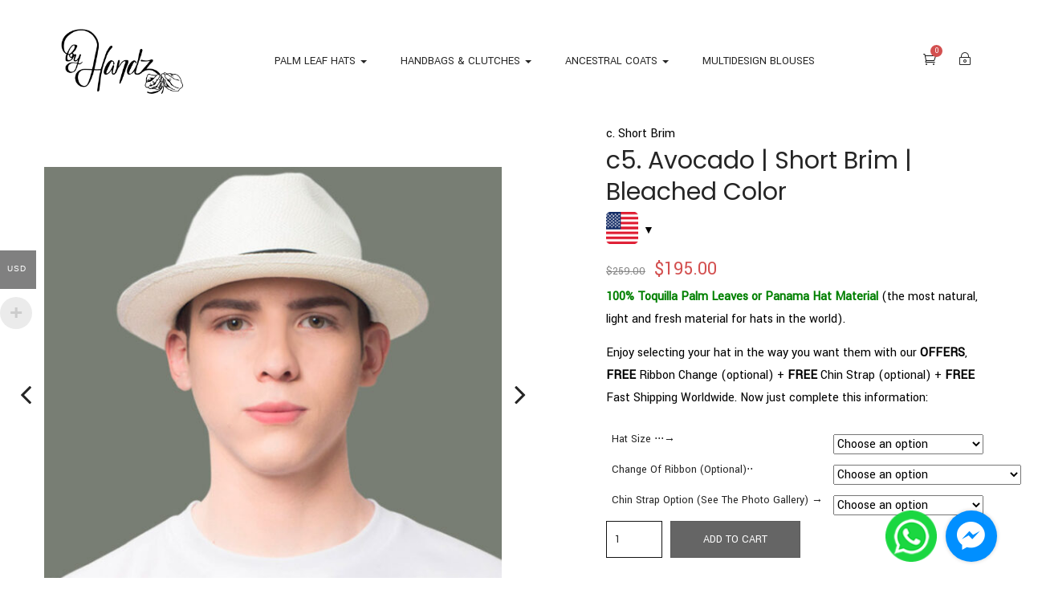

--- FILE ---
content_type: text/html; charset=UTF-8
request_url: https://byhandz.com/product/avocado-hat-bleached-color-men-2/
body_size: 31651
content:
<!DOCTYPE html>
<html lang="en-US" class="no-js">
<head>
	<meta charset="UTF-8">
	<meta name="viewport" content="width=device-width">
	<link rel="profile" href="https://gmpg.org/xfn/11">
	<link rel="pingback" href="https://byhandz.com/xmlrpc.php">
	
	<meta name='robots' content='index, follow, max-image-preview:large, max-snippet:-1, max-video-preview:-1' />

	<!-- This site is optimized with the Yoast SEO plugin v20.13 - https://yoast.com/wordpress/plugins/seo/ -->
	<title>c5. Avocado | Short Brim | Bleached Color - Byhandz - Panama Hats for Men &amp; Women</title>
	<meta name="description" content="Choose from the best collection of the finest classic Panama Hats for men &amp; women. Finely woven hats in Ecuador. Premium straw hats." />
	<link rel="canonical" href="https://byhandz.com/product/avocado-hat-bleached-color-men-2/" />
	<meta property="og:locale" content="en_US" />
	<meta property="og:type" content="product" />
	<meta property="og:title" content="c5. Avocado | Short Brim | Bleached Color - Byhandz - Panama Hats for Men &amp; Women" />
	<meta property="og:description" content="Choose from the best collection of the finest classic Panama Hats for men &amp; women. Finely woven hats in Ecuador. Premium straw hats." />
	<meta property="og:url" content="https://byhandz.com/product/avocado-hat-bleached-color-men-2/" />
	<meta property="og:site_name" content="Byhandz" />
	<meta property="article:publisher" content="https://www.facebook.com/HatsbyHand/" />
	<meta property="article:modified_time" content="2025-12-08T01:55:20+00:00" />
	<meta property="og:image" content="https://byhandz.com/wp-content/uploads/2018/07/c5.-Men-Hat-Cover-1.jpg" />
	<meta property="og:image:width" content="732" />
	<meta property="og:image:height" content="732" />
	<meta property="og:image:type" content="image/jpeg" />
	<meta name="twitter:card" content="summary_large_image" />
	<script type="application/ld+json" class="yoast-schema-graph">{"@context":"https://schema.org","@graph":[{"@type":"WebPage","@id":"https://byhandz.com/product/avocado-hat-bleached-color-men-2/","url":"https://byhandz.com/product/avocado-hat-bleached-color-men-2/","name":"c5. Avocado | Short Brim | Bleached Color - Byhandz - Panama Hats for Men & Women","isPartOf":{"@id":"https://byhandz.com/#website"},"primaryImageOfPage":{"@id":"https://byhandz.com/product/avocado-hat-bleached-color-men-2/#primaryimage"},"image":{"@id":"https://byhandz.com/product/avocado-hat-bleached-color-men-2/#primaryimage"},"thumbnailUrl":"https://byhandz.com/wp-content/uploads/2018/07/c5.-Men-Hat-Cover-1.jpg","datePublished":"2018-07-16T06:52:14+00:00","dateModified":"2025-12-08T01:55:20+00:00","description":"Choose from the best collection of the finest classic Panama Hats for men & women. Finely woven hats in Ecuador. Premium straw hats.","breadcrumb":{"@id":"https://byhandz.com/product/avocado-hat-bleached-color-men-2/#breadcrumb"},"inLanguage":"en-US","potentialAction":[{"@type":"ReadAction","target":["https://byhandz.com/product/avocado-hat-bleached-color-men-2/"]}]},{"@type":"ImageObject","inLanguage":"en-US","@id":"https://byhandz.com/product/avocado-hat-bleached-color-men-2/#primaryimage","url":"https://byhandz.com/wp-content/uploads/2018/07/c5.-Men-Hat-Cover-1.jpg","contentUrl":"https://byhandz.com/wp-content/uploads/2018/07/c5.-Men-Hat-Cover-1.jpg","width":732,"height":732},{"@type":"BreadcrumbList","@id":"https://byhandz.com/product/avocado-hat-bleached-color-men-2/#breadcrumb","itemListElement":[{"@type":"ListItem","position":1,"name":"Home","item":"https://byhandz.com/"},{"@type":"ListItem","position":2,"name":"Shop","item":"https://byhandz.com/shop/"},{"@type":"ListItem","position":3,"name":"c5. Avocado | Short Brim | Bleached Color"}]},{"@type":"WebSite","@id":"https://byhandz.com/#website","url":"https://byhandz.com/","name":"Byhandz","description":"Clothes &amp; Accesories Handmade with Natural Materials","publisher":{"@id":"https://byhandz.com/#organization"},"potentialAction":[{"@type":"SearchAction","target":{"@type":"EntryPoint","urlTemplate":"https://byhandz.com/?s={search_term_string}"},"query-input":"required name=search_term_string"}],"inLanguage":"en-US"},{"@type":"Organization","@id":"https://byhandz.com/#organization","name":"Byhandz","url":"https://byhandz.com/","logo":{"@type":"ImageObject","inLanguage":"en-US","@id":"https://byhandz.com/#/schema/logo/image/","url":"https://byhandz.com/wp-content/uploads/2019/01/byhandz-logo-oficial.png","contentUrl":"https://byhandz.com/wp-content/uploads/2019/01/byhandz-logo-oficial.png","width":512,"height":256,"caption":"Byhandz"},"image":{"@id":"https://byhandz.com/#/schema/logo/image/"},"sameAs":["https://www.facebook.com/HatsbyHand/","https://www.instagram.com/hatsbyhand/","https://www.pinterest.com/hatsbyhand/"]}]}</script>
	<!-- / Yoast SEO plugin. -->


<meta property="product:price:amount" content="195"/>
<meta property="product:price:currency" content="USD"/>
<meta property="product:availability" content="instock"/>
<link rel='dns-prefetch' href='//maps.google.com' />
<link rel='dns-prefetch' href='//capi-automation.s3.us-east-2.amazonaws.com' />
<link rel='dns-prefetch' href='//fonts.googleapis.com' />
<link rel='dns-prefetch' href='//use.fontawesome.com' />
<link rel="alternate" type="application/rss+xml" title="Byhandz &raquo; Feed" href="https://byhandz.com/feed/" />
<link rel="alternate" type="application/rss+xml" title="Byhandz &raquo; Comments Feed" href="https://byhandz.com/comments/feed/" />
<link rel="alternate" type="application/rss+xml" title="Byhandz &raquo; c5. Avocado | Short Brim | Bleached Color Comments Feed" href="https://byhandz.com/product/avocado-hat-bleached-color-men-2/feed/" />
<link rel="alternate" title="oEmbed (JSON)" type="application/json+oembed" href="https://byhandz.com/wp-json/oembed/1.0/embed?url=https%3A%2F%2Fbyhandz.com%2Fproduct%2Favocado-hat-bleached-color-men-2%2F" />
<link rel="alternate" title="oEmbed (XML)" type="text/xml+oembed" href="https://byhandz.com/wp-json/oembed/1.0/embed?url=https%3A%2F%2Fbyhandz.com%2Fproduct%2Favocado-hat-bleached-color-men-2%2F&#038;format=xml" />
<style id='wp-img-auto-sizes-contain-inline-css' type='text/css'>
img:is([sizes=auto i],[sizes^="auto," i]){contain-intrinsic-size:3000px 1500px}
/*# sourceURL=wp-img-auto-sizes-contain-inline-css */
</style>
<style id='wp-emoji-styles-inline-css' type='text/css'>

	img.wp-smiley, img.emoji {
		display: inline !important;
		border: none !important;
		box-shadow: none !important;
		height: 1em !important;
		width: 1em !important;
		margin: 0 0.07em !important;
		vertical-align: -0.1em !important;
		background: none !important;
		padding: 0 !important;
	}
/*# sourceURL=wp-emoji-styles-inline-css */
</style>
<link rel='stylesheet' id='wp-block-library-css' href='https://byhandz.com/wp-includes/css/dist/block-library/style.min.css?ver=6.9' type='text/css' media='all' />
<style id='global-styles-inline-css' type='text/css'>
:root{--wp--preset--aspect-ratio--square: 1;--wp--preset--aspect-ratio--4-3: 4/3;--wp--preset--aspect-ratio--3-4: 3/4;--wp--preset--aspect-ratio--3-2: 3/2;--wp--preset--aspect-ratio--2-3: 2/3;--wp--preset--aspect-ratio--16-9: 16/9;--wp--preset--aspect-ratio--9-16: 9/16;--wp--preset--color--black: #000000;--wp--preset--color--cyan-bluish-gray: #abb8c3;--wp--preset--color--white: #ffffff;--wp--preset--color--pale-pink: #f78da7;--wp--preset--color--vivid-red: #cf2e2e;--wp--preset--color--luminous-vivid-orange: #ff6900;--wp--preset--color--luminous-vivid-amber: #fcb900;--wp--preset--color--light-green-cyan: #7bdcb5;--wp--preset--color--vivid-green-cyan: #00d084;--wp--preset--color--pale-cyan-blue: #8ed1fc;--wp--preset--color--vivid-cyan-blue: #0693e3;--wp--preset--color--vivid-purple: #9b51e0;--wp--preset--gradient--vivid-cyan-blue-to-vivid-purple: linear-gradient(135deg,rgb(6,147,227) 0%,rgb(155,81,224) 100%);--wp--preset--gradient--light-green-cyan-to-vivid-green-cyan: linear-gradient(135deg,rgb(122,220,180) 0%,rgb(0,208,130) 100%);--wp--preset--gradient--luminous-vivid-amber-to-luminous-vivid-orange: linear-gradient(135deg,rgb(252,185,0) 0%,rgb(255,105,0) 100%);--wp--preset--gradient--luminous-vivid-orange-to-vivid-red: linear-gradient(135deg,rgb(255,105,0) 0%,rgb(207,46,46) 100%);--wp--preset--gradient--very-light-gray-to-cyan-bluish-gray: linear-gradient(135deg,rgb(238,238,238) 0%,rgb(169,184,195) 100%);--wp--preset--gradient--cool-to-warm-spectrum: linear-gradient(135deg,rgb(74,234,220) 0%,rgb(151,120,209) 20%,rgb(207,42,186) 40%,rgb(238,44,130) 60%,rgb(251,105,98) 80%,rgb(254,248,76) 100%);--wp--preset--gradient--blush-light-purple: linear-gradient(135deg,rgb(255,206,236) 0%,rgb(152,150,240) 100%);--wp--preset--gradient--blush-bordeaux: linear-gradient(135deg,rgb(254,205,165) 0%,rgb(254,45,45) 50%,rgb(107,0,62) 100%);--wp--preset--gradient--luminous-dusk: linear-gradient(135deg,rgb(255,203,112) 0%,rgb(199,81,192) 50%,rgb(65,88,208) 100%);--wp--preset--gradient--pale-ocean: linear-gradient(135deg,rgb(255,245,203) 0%,rgb(182,227,212) 50%,rgb(51,167,181) 100%);--wp--preset--gradient--electric-grass: linear-gradient(135deg,rgb(202,248,128) 0%,rgb(113,206,126) 100%);--wp--preset--gradient--midnight: linear-gradient(135deg,rgb(2,3,129) 0%,rgb(40,116,252) 100%);--wp--preset--font-size--small: 13px;--wp--preset--font-size--medium: 20px;--wp--preset--font-size--large: 36px;--wp--preset--font-size--x-large: 42px;--wp--preset--spacing--20: 0.44rem;--wp--preset--spacing--30: 0.67rem;--wp--preset--spacing--40: 1rem;--wp--preset--spacing--50: 1.5rem;--wp--preset--spacing--60: 2.25rem;--wp--preset--spacing--70: 3.38rem;--wp--preset--spacing--80: 5.06rem;--wp--preset--shadow--natural: 6px 6px 9px rgba(0, 0, 0, 0.2);--wp--preset--shadow--deep: 12px 12px 50px rgba(0, 0, 0, 0.4);--wp--preset--shadow--sharp: 6px 6px 0px rgba(0, 0, 0, 0.2);--wp--preset--shadow--outlined: 6px 6px 0px -3px rgb(255, 255, 255), 6px 6px rgb(0, 0, 0);--wp--preset--shadow--crisp: 6px 6px 0px rgb(0, 0, 0);}:where(.is-layout-flex){gap: 0.5em;}:where(.is-layout-grid){gap: 0.5em;}body .is-layout-flex{display: flex;}.is-layout-flex{flex-wrap: wrap;align-items: center;}.is-layout-flex > :is(*, div){margin: 0;}body .is-layout-grid{display: grid;}.is-layout-grid > :is(*, div){margin: 0;}:where(.wp-block-columns.is-layout-flex){gap: 2em;}:where(.wp-block-columns.is-layout-grid){gap: 2em;}:where(.wp-block-post-template.is-layout-flex){gap: 1.25em;}:where(.wp-block-post-template.is-layout-grid){gap: 1.25em;}.has-black-color{color: var(--wp--preset--color--black) !important;}.has-cyan-bluish-gray-color{color: var(--wp--preset--color--cyan-bluish-gray) !important;}.has-white-color{color: var(--wp--preset--color--white) !important;}.has-pale-pink-color{color: var(--wp--preset--color--pale-pink) !important;}.has-vivid-red-color{color: var(--wp--preset--color--vivid-red) !important;}.has-luminous-vivid-orange-color{color: var(--wp--preset--color--luminous-vivid-orange) !important;}.has-luminous-vivid-amber-color{color: var(--wp--preset--color--luminous-vivid-amber) !important;}.has-light-green-cyan-color{color: var(--wp--preset--color--light-green-cyan) !important;}.has-vivid-green-cyan-color{color: var(--wp--preset--color--vivid-green-cyan) !important;}.has-pale-cyan-blue-color{color: var(--wp--preset--color--pale-cyan-blue) !important;}.has-vivid-cyan-blue-color{color: var(--wp--preset--color--vivid-cyan-blue) !important;}.has-vivid-purple-color{color: var(--wp--preset--color--vivid-purple) !important;}.has-black-background-color{background-color: var(--wp--preset--color--black) !important;}.has-cyan-bluish-gray-background-color{background-color: var(--wp--preset--color--cyan-bluish-gray) !important;}.has-white-background-color{background-color: var(--wp--preset--color--white) !important;}.has-pale-pink-background-color{background-color: var(--wp--preset--color--pale-pink) !important;}.has-vivid-red-background-color{background-color: var(--wp--preset--color--vivid-red) !important;}.has-luminous-vivid-orange-background-color{background-color: var(--wp--preset--color--luminous-vivid-orange) !important;}.has-luminous-vivid-amber-background-color{background-color: var(--wp--preset--color--luminous-vivid-amber) !important;}.has-light-green-cyan-background-color{background-color: var(--wp--preset--color--light-green-cyan) !important;}.has-vivid-green-cyan-background-color{background-color: var(--wp--preset--color--vivid-green-cyan) !important;}.has-pale-cyan-blue-background-color{background-color: var(--wp--preset--color--pale-cyan-blue) !important;}.has-vivid-cyan-blue-background-color{background-color: var(--wp--preset--color--vivid-cyan-blue) !important;}.has-vivid-purple-background-color{background-color: var(--wp--preset--color--vivid-purple) !important;}.has-black-border-color{border-color: var(--wp--preset--color--black) !important;}.has-cyan-bluish-gray-border-color{border-color: var(--wp--preset--color--cyan-bluish-gray) !important;}.has-white-border-color{border-color: var(--wp--preset--color--white) !important;}.has-pale-pink-border-color{border-color: var(--wp--preset--color--pale-pink) !important;}.has-vivid-red-border-color{border-color: var(--wp--preset--color--vivid-red) !important;}.has-luminous-vivid-orange-border-color{border-color: var(--wp--preset--color--luminous-vivid-orange) !important;}.has-luminous-vivid-amber-border-color{border-color: var(--wp--preset--color--luminous-vivid-amber) !important;}.has-light-green-cyan-border-color{border-color: var(--wp--preset--color--light-green-cyan) !important;}.has-vivid-green-cyan-border-color{border-color: var(--wp--preset--color--vivid-green-cyan) !important;}.has-pale-cyan-blue-border-color{border-color: var(--wp--preset--color--pale-cyan-blue) !important;}.has-vivid-cyan-blue-border-color{border-color: var(--wp--preset--color--vivid-cyan-blue) !important;}.has-vivid-purple-border-color{border-color: var(--wp--preset--color--vivid-purple) !important;}.has-vivid-cyan-blue-to-vivid-purple-gradient-background{background: var(--wp--preset--gradient--vivid-cyan-blue-to-vivid-purple) !important;}.has-light-green-cyan-to-vivid-green-cyan-gradient-background{background: var(--wp--preset--gradient--light-green-cyan-to-vivid-green-cyan) !important;}.has-luminous-vivid-amber-to-luminous-vivid-orange-gradient-background{background: var(--wp--preset--gradient--luminous-vivid-amber-to-luminous-vivid-orange) !important;}.has-luminous-vivid-orange-to-vivid-red-gradient-background{background: var(--wp--preset--gradient--luminous-vivid-orange-to-vivid-red) !important;}.has-very-light-gray-to-cyan-bluish-gray-gradient-background{background: var(--wp--preset--gradient--very-light-gray-to-cyan-bluish-gray) !important;}.has-cool-to-warm-spectrum-gradient-background{background: var(--wp--preset--gradient--cool-to-warm-spectrum) !important;}.has-blush-light-purple-gradient-background{background: var(--wp--preset--gradient--blush-light-purple) !important;}.has-blush-bordeaux-gradient-background{background: var(--wp--preset--gradient--blush-bordeaux) !important;}.has-luminous-dusk-gradient-background{background: var(--wp--preset--gradient--luminous-dusk) !important;}.has-pale-ocean-gradient-background{background: var(--wp--preset--gradient--pale-ocean) !important;}.has-electric-grass-gradient-background{background: var(--wp--preset--gradient--electric-grass) !important;}.has-midnight-gradient-background{background: var(--wp--preset--gradient--midnight) !important;}.has-small-font-size{font-size: var(--wp--preset--font-size--small) !important;}.has-medium-font-size{font-size: var(--wp--preset--font-size--medium) !important;}.has-large-font-size{font-size: var(--wp--preset--font-size--large) !important;}.has-x-large-font-size{font-size: var(--wp--preset--font-size--x-large) !important;}
/*# sourceURL=global-styles-inline-css */
</style>

<style id='classic-theme-styles-inline-css' type='text/css'>
/*! This file is auto-generated */
.wp-block-button__link{color:#fff;background-color:#32373c;border-radius:9999px;box-shadow:none;text-decoration:none;padding:calc(.667em + 2px) calc(1.333em + 2px);font-size:1.125em}.wp-block-file__button{background:#32373c;color:#fff;text-decoration:none}
/*# sourceURL=/wp-includes/css/classic-themes.min.css */
</style>
<style id='font-awesome-svg-styles-default-inline-css' type='text/css'>
.svg-inline--fa {
  display: inline-block;
  height: 1em;
  overflow: visible;
  vertical-align: -.125em;
}
/*# sourceURL=font-awesome-svg-styles-default-inline-css */
</style>
<link rel='stylesheet' id='font-awesome-svg-styles-css' href='https://byhandz.com/wp-content/uploads/font-awesome/v6.1.1/css/svg-with-js.css' type='text/css' media='all' />
<style id='font-awesome-svg-styles-inline-css' type='text/css'>
   .wp-block-font-awesome-icon svg::before,
   .wp-rich-text-font-awesome-icon svg::before {content: unset;}
/*# sourceURL=font-awesome-svg-styles-inline-css */
</style>
<link rel='stylesheet' id='contact-form-7-css' href='https://byhandz.com/wp-content/plugins/contact-form-7/includes/css/styles.css?ver=6.1.4' type='text/css' media='all' />
<link rel='stylesheet' id='woocommerce-multi-currency-css' href='https://byhandz.com/wp-content/plugins/woocommerce-multi-currency/css/woocommerce-multi-currency.min.css?ver=2.1.6.2' type='text/css' media='all' />
<style id='woocommerce-multi-currency-inline-css' type='text/css'>
.woocommerce-multi-currency .wmc-list-currencies .wmc-currency.wmc-active,.woocommerce-multi-currency .wmc-list-currencies .wmc-currency:hover,.woocommerce-multi-currency.wmc-price-switcher a:hover {background: #808080 !important;}
		.woocommerce-multi-currency .wmc-list-currencies .wmc-currency,.woocommerce-multi-currency .wmc-title, .woocommerce-multi-currency.wmc-price-switcher a {background: #212121 !important;}
		.woocommerce-multi-currency .wmc-title, .woocommerce-multi-currency .wmc-list-currencies .wmc-currency span,.woocommerce-multi-currency .wmc-list-currencies .wmc-currency a,.woocommerce-multi-currency.wmc-price-switcher a {color: #ffffff !important;}
/*# sourceURL=woocommerce-multi-currency-inline-css */
</style>
<link rel='stylesheet' id='woof-css' href='https://byhandz.com/wp-content/plugins/woocommerce-products-filter/css/front.css?ver=1.3.6.4' type='text/css' media='all' />
<style id='woof-inline-css' type='text/css'>

.woof_products_top_panel li span, .woof_products_top_panel2 li span{background: url(https://byhandz.com/wp-content/plugins/woocommerce-products-filter/img/delete.png);background-size: 14px 14px;background-repeat: no-repeat;background-position: right;}
.woof_edit_view{
                    display: none;
                }
/*# sourceURL=woof-inline-css */
</style>
<link rel='stylesheet' id='chosen-drop-down-css' href='https://byhandz.com/wp-content/plugins/woocommerce-products-filter/js/chosen/chosen.min.css?ver=1.3.6.4' type='text/css' media='all' />
<link rel='stylesheet' id='woof_by_author_html_items-css' href='https://byhandz.com/wp-content/plugins/woocommerce-products-filter/ext/by_author/css/by_author.css?ver=1.3.6.4' type='text/css' media='all' />
<link rel='stylesheet' id='woof_by_instock_html_items-css' href='https://byhandz.com/wp-content/plugins/woocommerce-products-filter/ext/by_instock/css/by_instock.css?ver=1.3.6.4' type='text/css' media='all' />
<link rel='stylesheet' id='woof_by_onsales_html_items-css' href='https://byhandz.com/wp-content/plugins/woocommerce-products-filter/ext/by_onsales/css/by_onsales.css?ver=1.3.6.4' type='text/css' media='all' />
<link rel='stylesheet' id='woof_by_text_html_items-css' href='https://byhandz.com/wp-content/plugins/woocommerce-products-filter/ext/by_text/assets/css/front.css?ver=1.3.6.4' type='text/css' media='all' />
<link rel='stylesheet' id='woof_label_html_items-css' href='https://byhandz.com/wp-content/plugins/woocommerce-products-filter/ext/label/css/html_types/label.css?ver=1.3.6.4' type='text/css' media='all' />
<link rel='stylesheet' id='woof_select_radio_check_html_items-css' href='https://byhandz.com/wp-content/plugins/woocommerce-products-filter/ext/select_radio_check/css/html_types/select_radio_check.css?ver=1.3.6.4' type='text/css' media='all' />
<link rel='stylesheet' id='woof_sd_html_items_checkbox-css' href='https://byhandz.com/wp-content/plugins/woocommerce-products-filter/ext/smart_designer/css/elements/checkbox.css?ver=1.3.6.4' type='text/css' media='all' />
<link rel='stylesheet' id='woof_sd_html_items_radio-css' href='https://byhandz.com/wp-content/plugins/woocommerce-products-filter/ext/smart_designer/css/elements/radio.css?ver=1.3.6.4' type='text/css' media='all' />
<link rel='stylesheet' id='woof_sd_html_items_switcher-css' href='https://byhandz.com/wp-content/plugins/woocommerce-products-filter/ext/smart_designer/css/elements/switcher.css?ver=1.3.6.4' type='text/css' media='all' />
<link rel='stylesheet' id='woof_sd_html_items_color-css' href='https://byhandz.com/wp-content/plugins/woocommerce-products-filter/ext/smart_designer/css/elements/color.css?ver=1.3.6.4' type='text/css' media='all' />
<link rel='stylesheet' id='woof_sd_html_items_tooltip-css' href='https://byhandz.com/wp-content/plugins/woocommerce-products-filter/ext/smart_designer/css/tooltip.css?ver=1.3.6.4' type='text/css' media='all' />
<link rel='stylesheet' id='woof_sd_html_items_front-css' href='https://byhandz.com/wp-content/plugins/woocommerce-products-filter/ext/smart_designer/css/front.css?ver=1.3.6.4' type='text/css' media='all' />
<link rel='stylesheet' id='woof-switcher23-css' href='https://byhandz.com/wp-content/plugins/woocommerce-products-filter/css/switcher.css?ver=1.3.6.4' type='text/css' media='all' />
<link rel='stylesheet' id='photoswipe-css' href='https://byhandz.com/wp-content/plugins/woocommerce/assets/css/photoswipe/photoswipe.min.css?ver=6.9.4' type='text/css' media='all' />
<link rel='stylesheet' id='photoswipe-default-skin-css' href='https://byhandz.com/wp-content/plugins/woocommerce/assets/css/photoswipe/default-skin/default-skin.min.css?ver=6.9.4' type='text/css' media='all' />
<link rel='stylesheet' id='woocommerce-layout-css' href='https://byhandz.com/wp-content/plugins/woocommerce/assets/css/woocommerce-layout.css?ver=6.9.4' type='text/css' media='all' />
<link rel='stylesheet' id='woocommerce-smallscreen-css' href='https://byhandz.com/wp-content/plugins/woocommerce/assets/css/woocommerce-smallscreen.css?ver=6.9.4' type='text/css' media='only screen and (max-width: 768px)' />
<link rel='stylesheet' id='woocommerce-general-css' href='https://byhandz.com/wp-content/plugins/woocommerce/assets/css/woocommerce.css?ver=6.9.4' type='text/css' media='all' />
<style id='woocommerce-inline-inline-css' type='text/css'>
.woocommerce form .form-row .required { visibility: visible; }
/*# sourceURL=woocommerce-inline-inline-css */
</style>
<link rel='stylesheet' id='mc4wp-form-themes-css' href='https://byhandz.com/wp-content/plugins/mailchimp-for-wp/assets/css/form-themes.css?ver=4.10.9' type='text/css' media='all' />
<link rel='stylesheet' id='kossy-theme-fonts-css' href='https://fonts.googleapis.com/css?family=Rubik:400,500,700|Mr+Dafoe|Yantramanav|Poppins:400,700&#038;subset=latin%2Clatin-ext' type='text/css' media='all' />
<link rel='stylesheet' id='font-awesome-official-css' href='https://use.fontawesome.com/releases/v6.1.1/css/all.css' type='text/css' media='all' integrity="sha384-/frq1SRXYH/bSyou/HUp/hib7RVN1TawQYja658FEOodR/FQBKVqT9Ol+Oz3Olq5" crossorigin="anonymous" />
<link rel='stylesheet' id='tawcvs-frontend-css' href='https://byhandz.com/wp-content/plugins/variation-swatches-for-woocommerce/assets/css/frontend.css?ver=2.2.3' type='text/css' media='all' />
<link rel='stylesheet' id='kossy-woocommerce-css' href='https://byhandz.com/wp-content/themes/kossy/css/woocommerce.css?ver=1.25' type='text/css' media='all' />
<link rel='stylesheet' id='font-awesome-css' href='https://byhandz.com/wp-content/plugins/js_composer/assets/lib/bower/font-awesome/css/font-awesome.min.css?ver=5.4.7' type='text/css' media='all' />
<link rel='stylesheet' id='font-themify-css' href='https://byhandz.com/wp-content/themes/kossy/css/themify-icons.css?ver=1.0.0' type='text/css' media='all' />
<link rel='stylesheet' id='font-eleganticon-css' href='https://byhandz.com/wp-content/themes/kossy/css/eleganticon-style.css?ver=1.0.0' type='text/css' media='all' />
<link rel='stylesheet' id='animate-css' href='https://byhandz.com/wp-content/themes/kossy/css/animate.css?ver=3.6.0' type='text/css' media='all' />
<link rel='stylesheet' id='bootstrap-css' href='https://byhandz.com/wp-content/themes/kossy/css/bootstrap.css?ver=3.2.0' type='text/css' media='all' />
<link rel='stylesheet' id='slick-css' href='https://byhandz.com/wp-content/themes/kossy/css/slick.css?ver=1.8.0' type='text/css' media='all' />
<link rel='stylesheet' id='magnific-popup-css' href='https://byhandz.com/wp-content/themes/kossy/js/magnific/magnific-popup.css?ver=1.1.0' type='text/css' media='all' />
<link rel='stylesheet' id='perfect-scrollbar-css' href='https://byhandz.com/wp-content/themes/kossy/css/perfect-scrollbar.css?ver=0.6.12' type='text/css' media='all' />
<link rel='stylesheet' id='kossy-template-css' href='https://byhandz.com/wp-content/themes/kossy/css/template.css?ver=3.2' type='text/css' media='all' />
<style id='kossy-template-inline-css' type='text/css'>
.vc_custom_1655173406905{background-color: #ffffff !important;}.vc_custom_1655177511800{background-color: #ffffff !important;}
h1, h2, h3, h4, h5, h6, .widget-title,.widgettitle{font-family:'Poppins',sans-serif;}/* Second Font */body{font-family:'Yantramanav',sans-serif;}/***************************************************************//* Top Bar *****************************************************//***************************************************************//* Top Bar Backgound *//* Top Bar Color *//* Top Bar Link Color *//***************************************************************//* Header *****************************************************//***************************************************************//* Header Backgound */#apus-header .sticky-header,.dark-menu-sidebar,#apus-header {}/* Header Color *//* Header Link Color *//* Header Link Color Active *//* Menu Link Color *//* Menu Link Color Active *//***************************************************************//* Main Content *****************************************************//***************************************************************//*  Backgound */#apus-main-content {}/* main_content Color */#apus-main-content {color: #000000;}/* main_content Link Color */#apus-main-content a:not([class]) {color: #000000;}/* main_content Link Color Hover*/#apus-main-content a:not([class]):hover,#apus-main-content a:not([class]):active, #apus-main-content a:not([class]):focus {color: #dd3333;}/***************************************************************//* Footer *****************************************************//***************************************************************//* Footer Backgound */#apus-footer {background-color: #d9e1e6;}/* Footer Heading Color*//* Footer Color */#apus-footer {color: #000000;}/* Footer Link Color */#apus-footer a {color: #000000;}/* Footer Link Color Hover*/#apus-footer a:hover {color: #dd3333;}/***************************************************************//* Copyright *****************************************************//***************************************************************//* Copyright Backgound */.apus-copyright {background-color: #ffffff !important;background-repeat: no-repeat;}/* Footer Color */.apus-copyright {color: #000000;}/* Footer Link Color */.apus-copyright a {color: #000000;}/* Footer Link Color Hover*/.apus-copyright a:hover {color: #dd3333;}/* Woocommerce Breadcrumbs */
/*# sourceURL=kossy-template-inline-css */
</style>
<link rel='stylesheet' id='kossy-style-css' href='https://byhandz.com/wp-content/themes/kossy/style.css?ver=3.2' type='text/css' media='all' />
<link rel='stylesheet' id='font-awesome-official-v4shim-css' href='https://use.fontawesome.com/releases/v6.1.1/css/v4-shims.css' type='text/css' media='all' integrity="sha384-4Jczmr1SlicmtiAiHGxwWtSzLJAS97HzJsKGqfC0JtZktLrPXIux1u6GJNVRRqiN" crossorigin="anonymous" />
<script type="text/template" id="tmpl-variation-template">
	<div class="woocommerce-variation-description">{{{ data.variation.variation_description }}}</div>
	<div class="woocommerce-variation-price">{{{ data.variation.price_html }}}</div>
	<div class="woocommerce-variation-availability">{{{ data.variation.availability_html }}}</div>
</script>
<script type="text/template" id="tmpl-unavailable-variation-template">
	<p>Sorry, this product is unavailable. Please choose a different combination.</p>
</script>
<script type="text/javascript" src="https://byhandz.com/wp-includes/js/jquery/jquery.min.js?ver=3.7.1" id="jquery-core-js"></script>
<script type="text/javascript" src="https://byhandz.com/wp-includes/js/jquery/jquery-migrate.min.js?ver=3.4.1" id="jquery-migrate-js"></script>
<script type="text/javascript" src="https://byhandz.com/wp-content/themes/kossy/js/SmoothScroll.js?ver=1" id="SmoothScroll-js"></script>
<script type="text/javascript" id="woof-husky-js-extra">
/* <![CDATA[ */
var woof_husky_txt = {"ajax_url":"https://byhandz.com/wp-admin/admin-ajax.php","plugin_uri":"https://byhandz.com/wp-content/plugins/woocommerce-products-filter/ext/by_text/","loader":"https://byhandz.com/wp-content/plugins/woocommerce-products-filter/ext/by_text/assets/img/ajax-loader.gif","not_found":"Nothing found!","prev":"Prev","next":"Next","site_link":"https://byhandz.com","default_data":{"placeholder":"","behavior":"title","search_by_full_word":0,"autocomplete":1,"how_to_open_links":0,"taxonomy_compatibility":0,"sku_compatibility":0,"custom_fields":"","search_desc_variant":0,"view_text_length":10,"min_symbols":3,"max_posts":10,"image":"","notes_for_customer":"","template":"default","max_open_height":300,"page":0}};
//# sourceURL=woof-husky-js-extra
/* ]]> */
</script>
<script type="text/javascript" src="https://byhandz.com/wp-content/plugins/woocommerce-products-filter/ext/by_text/assets/js/husky.js?ver=1.3.6.4" id="woof-husky-js"></script>
<script type="text/javascript" src="https://byhandz.com/wp-content/plugins/woocommerce-multi-currency/js/woocommerce-multi-currency.min.js?ver=2.1.6.2" id="woocommerce-multi-currency-js"></script>
<script type="text/javascript" src="https://byhandz.com/wp-content/plugins/woocommerce/assets/js/jquery-blockui/jquery.blockUI.min.js?ver=2.7.0-wc.6.9.4" id="jquery-blockui-js"></script>
<script type="text/javascript" id="wc-add-to-cart-js-extra">
/* <![CDATA[ */
var wc_add_to_cart_params = {"ajax_url":"/wp-admin/admin-ajax.php","wc_ajax_url":"/?wc-ajax=%%endpoint%%","i18n_view_cart":"View cart","cart_url":"https://byhandz.com/cart/","is_cart":"","cart_redirect_after_add":"no"};
//# sourceURL=wc-add-to-cart-js-extra
/* ]]> */
</script>
<script type="text/javascript" src="https://byhandz.com/wp-content/plugins/woocommerce/assets/js/frontend/add-to-cart.min.js?ver=6.9.4" id="wc-add-to-cart-js"></script>
<script type="text/javascript" src="https://byhandz.com/wp-content/plugins/js_composer/assets/js/vendors/woocommerce-add-to-cart.js?ver=5.4.7" id="vc_woocommerce-add-to-cart-js-js"></script>
<script type="text/javascript" src="//maps.google.com/maps/api/js?key&amp;ver=6.9" id="google-maps-api-js"></script>
<link rel="https://api.w.org/" href="https://byhandz.com/wp-json/" /><link rel="alternate" title="JSON" type="application/json" href="https://byhandz.com/wp-json/wp/v2/product/4228" /><link rel="EditURI" type="application/rsd+xml" title="RSD" href="https://byhandz.com/xmlrpc.php?rsd" />
<meta name="generator" content="WordPress 6.9" />
<meta name="generator" content="WooCommerce 6.9.4" />
<link rel='shortlink' href='https://byhandz.com/?p=4228' />
<meta name="generator" content="Redux 4.5.4" /><!-- Facebook Pixel Code -->
<script>
!function(f,b,e,v,n,t,s)
{if(f.fbq)return;n=f.fbq=function(){n.callMethod?
n.callMethod.apply(n,arguments):n.queue.push(arguments)};
if(!f._fbq)f._fbq=n;n.push=n;n.loaded=!0;n.version='2.0';
n.queue=[];t=b.createElement(e);t.async=!0;
t.src=v;s=b.getElementsByTagName(e)[0];
s.parentNode.insertBefore(t,s)}(window,document,'script',
'https://connect.facebook.net/en_US/fbevents.js');
 fbq('init', '382954939147454'); 
fbq('track', 'PageView');
</script>
<noscript>
 <img height="1" width="1" 
src="https://www.facebook.com/tr?id=382954939147454&ev=PageView
&noscript=1"/>
</noscript>
<!-- End Facebook Pixel Code -->

<!-- Global site tag (gtag.js) - Google Analytics -->
<script async src="https://www.googletagmanager.com/gtag/js?id=UA-132914268-2"></script>
<script>
  window.dataLayer = window.dataLayer || [];
  function gtag(){dataLayer.push(arguments);}
  gtag('js', new Date());

  gtag('config', 'UA-132914268-2');
</script>
<!-- Hotjar Tracking Code for https://byhandz.com/ -->
<!--<script>
    (function(h,o,t,j,a,r){
        h.hj=h.hj||function(){(h.hj.q=h.hj.q||[]).push(arguments)};
        h._hjSettings={hjid:1173971,hjsv:6};
        a=o.getElementsByTagName('head')[0];
        r=o.createElement('script');r.async=1;
        r.src=t+h._hjSettings.hjid+j+h._hjSettings.hjsv;
        a.appendChild(r);
    })(window,document,'https://static.hotjar.com/c/hotjar-','.js?sv=');
</script> -->
<style>
 @media only screen and (max-width: 721px) {
   #whatsapp-contact {
      width: 50px !important;
      right: 80px !important;
   }
 }
</style>	<noscript><style>.woocommerce-product-gallery{ opacity: 1 !important; }</style></noscript>
	<meta name="generator" content="Powered by WPBakery Page Builder - drag and drop page builder for WordPress."/>
<!--[if lte IE 9]><link rel="stylesheet" type="text/css" href="https://byhandz.com/wp-content/plugins/js_composer/assets/css/vc_lte_ie9.min.css" media="screen"><![endif]-->			<script  type="text/javascript">
				!function(f,b,e,v,n,t,s){if(f.fbq)return;n=f.fbq=function(){n.callMethod?
					n.callMethod.apply(n,arguments):n.queue.push(arguments)};if(!f._fbq)f._fbq=n;
					n.push=n;n.loaded=!0;n.version='2.0';n.queue=[];t=b.createElement(e);t.async=!0;
					t.src=v;s=b.getElementsByTagName(e)[0];s.parentNode.insertBefore(t,s)}(window,
					document,'script','https://connect.facebook.net/en_US/fbevents.js');
			</script>
			<!-- WooCommerce Facebook Integration Begin -->
			<script  type="text/javascript">

				fbq('init', '1578968322536829', {}, {
    "agent": "woocommerce_0-6.9.4-3.5.15"
});

				document.addEventListener( 'DOMContentLoaded', function() {
					// Insert placeholder for events injected when a product is added to the cart through AJAX.
					document.body.insertAdjacentHTML( 'beforeend', '<div class=\"wc-facebook-pixel-event-placeholder\"></div>' );
				}, false );

			</script>
			<!-- WooCommerce Facebook Integration End -->
			            <style>
                .woocommerce div.product .cart.variations_form .tawcvs-swatches,
                .woocommerce:not(.archive) li.product .cart.variations_form .tawcvs-swatches,
                .woocommerce.single-product .cart.variations_form .tawcvs-swatches,
                .wc-product-table-wrapper .cart.variations_form .tawcvs-swatches,
                .woocommerce.archive .cart.variations_form .tawcvs-swatches {
                    margin-top: 0px;
                    margin-right: 15px;
                    margin-bottom: 15px;
                    margin-left: 0px;
                    padding-top: 0px;
                    padding-right: 0px;
                    padding-bottom: 0px;
                    padding-left: 0px;
                }

                .woocommerce div.product .cart.variations_form .tawcvs-swatches .swatch-item-wrapper,
                .woocommerce:not(.archive) li.product .cart.variations_form .tawcvs-swatches .swatch-item-wrapper,
                .woocommerce.single-product .cart.variations_form .tawcvs-swatches .swatch-item-wrapper,
                .wc-product-table-wrapper .cart.variations_form .tawcvs-swatches .swatch-item-wrapper,
                .woocommerce.archive .cart.variations_form .tawcvs-swatches .swatch-item-wrapper {
                 margin-top: 0px !important;
                    margin-right: 15px !important;
                    margin-bottom: 15px !important;
                    margin-left: 0px !important;
                    padding-top: 0px !important;
                    padding-right: 0px !important;
                    padding-bottom: 0px !important;
                    padding-left: 0px !important;
                }

                /*tooltip*/
                .woocommerce div.product .cart.variations_form .tawcvs-swatches .swatch .swatch__tooltip,
                .woocommerce:not(.archive) li.product .cart.variations_form .tawcvs-swatches .swatch .swatch__tooltip,
                .woocommerce.single-product .cart.variations_form .tawcvs-swatches .swatch .swatch__tooltip,
                .wc-product-table-wrapper .cart.variations_form .tawcvs-swatches .swatch .swatch__tooltip,
                .woocommerce.archive .cart.variations_form .tawcvs-swatches .swatch .swatch__tooltip {
                 width: px;
                    max-width: px;
                    line-height: 1;
                }
            </style>
			<!-- Global site tag (gtag.js) - Google Analytics -->
<script async src="https://www.googletagmanager.com/gtag/js?id=UA-168291674-1"></script>
<script>
  window.dataLayer = window.dataLayer || [];
  function gtag(){dataLayer.push(arguments);}
  gtag('js', new Date());

  gtag('config', 'UA-168291674-1');
</script>


<!-- Meta Pixel Code -->
<script>
!function(f,b,e,v,n,t,s)
{if(f.fbq)return;n=f.fbq=function(){n.callMethod?
n.callMethod.apply(n,arguments):n.queue.push(arguments)};
if(!f._fbq)f._fbq=n;n.push=n;n.loaded=!0;n.version='2.0';
n.queue=[];t=b.createElement(e);t.async=!0;
t.src=v;s=b.getElementsByTagName(e)[0];
s.parentNode.insertBefore(t,s)}(window, document,'script',
'https://connect.facebook.net/en_US/fbevents.js');
fbq('init', '654219889452952');
fbq('track', 'PageView');
</script>
<noscript><img height="1" width="1" style="display:none"
src="https://www.facebook.com/tr?id=654219889452952&ev=PageView&noscript=1"
/></noscript>
<!-- End Meta Pixel Code -->


<!-- Event snippet for Conversión Hats by Hand conversion page -->
<script>
  gtag('event', 'conversion', {'send_to': 'AW-778867556/t_SKCLz4_o8BEOSmsvMC'});
</script>


<link rel="icon" href="https://byhandz.com/wp-content/uploads/2019/01/cropped-byhandz-32x32.png" sizes="32x32" />
<link rel="icon" href="https://byhandz.com/wp-content/uploads/2019/01/cropped-byhandz-192x192.png" sizes="192x192" />
<link rel="apple-touch-icon" href="https://byhandz.com/wp-content/uploads/2019/01/cropped-byhandz-180x180.png" />
<meta name="msapplication-TileImage" content="https://byhandz.com/wp-content/uploads/2019/01/cropped-byhandz-270x270.png" />
<noscript><style type="text/css"> .wpb_animate_when_almost_visible { opacity: 1; }</style></noscript><link rel='stylesheet' id='woof_sections_style-css' href='https://byhandz.com/wp-content/plugins/woocommerce-products-filter/ext/sections/css/sections.css?ver=1.3.6.4' type='text/css' media='all' />
<link rel='stylesheet' id='woof_tooltip-css-css' href='https://byhandz.com/wp-content/plugins/woocommerce-products-filter/js/tooltip/css/tooltipster.bundle.min.css?ver=1.3.6.4' type='text/css' media='all' />
<link rel='stylesheet' id='woof_tooltip-css-noir-css' href='https://byhandz.com/wp-content/plugins/woocommerce-products-filter/js/tooltip/css/plugins/tooltipster/sideTip/themes/tooltipster-sideTip-noir.min.css?ver=1.3.6.4' type='text/css' media='all' />
<link rel='stylesheet' id='ion.range-slider-css' href='https://byhandz.com/wp-content/plugins/woocommerce-products-filter/js/ion.range-slider/css/ion.rangeSlider.css?ver=1.3.6.4' type='text/css' media='all' />
<link rel='stylesheet' id='js_composer_front-css' href='https://byhandz.com/wp-content/plugins/js_composer/assets/css/js_composer.min.css?ver=5.4.7' type='text/css' media='all' />
<link rel='stylesheet' id='woof-front-builder-css-css' href='https://byhandz.com/wp-content/plugins/woocommerce-products-filter/ext/front_builder/css/front-builder.css?ver=1.3.6.4' type='text/css' media='all' />
<link rel='stylesheet' id='woof-slideout-tab-css-css' href='https://byhandz.com/wp-content/plugins/woocommerce-products-filter/ext/slideout/css/jquery.tabSlideOut.css?ver=1.3.6.4' type='text/css' media='all' />
<link rel='stylesheet' id='woof-slideout-css-css' href='https://byhandz.com/wp-content/plugins/woocommerce-products-filter/ext/slideout/css/slideout.css?ver=1.3.6.4' type='text/css' media='all' />
</head>
<body data-rsssl=1 class="wp-singular product-template-default single single-product postid-4228 wp-embed-responsive wp-theme-kossy theme-kossy woocommerce woocommerce-page woocommerce-no-js apus-body-loading image-lazy-loading body-footer-mobile v2 wpb-js-composer js-comp-ver-5.4.7 vc_responsive">

	<div class="apus-page-loading">
        <div class="apus-loader-inner" style=""></div>
    </div>
<div id="wrapper-container" class="wrapper-container">

	<div id="apus-mobile-menu" class="apus-offcanvas hidden-lg hidden-md"> 
    <div class="apus-offcanvas-body">
        <div class="offcanvas-head bg-primary">
            <a class="btn-toggle-canvas" data-toggle="offcanvas">
                <i class="ti-close"></i> <span>Close</span>
            </a>
        </div>
        <nav class="navbar navbar-offcanvas navbar-static" role="navigation">
            <div class="navbar-collapse navbar-offcanvas-collapse">
                <ul id="main-mobile-menu" class="nav navbar-nav main-mobile-menu">
                    <li id="menu-item-15052" class="has-submenu menu-item-15052"><a href="https://byhandz.com/product-category/panama-hats/">PALM LEAF HATS</a> <span class="icon-toggle"><i class="ti-plus"></i></span>
<ul class="sub-menu">
	<li id="menu-item-14181" class="has-submenu menu-item-14181"><a href="https://byhandz.com/product-category/panama-hats/women-panama-hats/">WOMEN</a> <span class="icon-toggle"><i class="ti-plus"></i></span>
	<ul class="sub-menu">
		<li id="menu-item-14184" class="menu-item-14184"><a href="https://byhandz.com/product-category/panama-hats/women-panama-hats/wide-brim-hats-women/">A. Wide Brim</a></li>
		<li id="menu-item-14182" class="menu-item-14182"><a href="https://byhandz.com/product-category/panama-hats/women-panama-hats/medium-brim-women/">B. Medium Brim</a></li>
		<li id="menu-item-14183" class="menu-item-14183"><a href="https://byhandz.com/product-category/panama-hats/women-panama-hats/short-brim-women/">C. Short Brim</a></li>
		<li id="menu-item-14185" class="menu-item-14185"><a href="https://byhandz.com/product-category/panama-hats/women-panama-hats/caps-and-visors-women/">D. Caps &#038; Visors</a></li>
	</ul>
</li>
	<li id="menu-item-14186" class="has-submenu menu-item-14186"><a href="https://byhandz.com/product-category/panama-hats/men-panama-hats/">MEN</a> <span class="icon-toggle"><i class="ti-plus"></i></span>
	<ul class="sub-menu">
		<li id="menu-item-14189" class="menu-item-14189"><a href="https://byhandz.com/product-category/panama-hats/men-panama-hats/wide-brim-men/">A. Wide Brim</a></li>
		<li id="menu-item-14190" class="menu-item-14190"><a href="https://byhandz.com/product-category/panama-hats/men-panama-hats/medium-brim-men/">B. Medium Brim</a></li>
		<li id="menu-item-14187" class="menu-item-14187"><a href="https://byhandz.com/product-category/panama-hats/men-panama-hats/short-brim-men/">C. Short Brim</a></li>
		<li id="menu-item-14188" class="menu-item-14188"><a href="https://byhandz.com/product-category/panama-hats/men-panama-hats/d-caps-visors/">D. Caps &#038; Visors</a></li>
	</ul>
</li>
</ul>
</li>
<li id="menu-item-15116" class="has-submenu menu-item-15116"><a href="https://byhandz.com/product-category/handbags-and-clutches/">HANDBAGS &#038; CLUTCHES</a> <span class="icon-toggle"><i class="ti-plus"></i></span>
<ul class="sub-menu">
	<li id="menu-item-20351" class="menu-item-20351"><a href="https://byhandz.com/product-category/handbags-and-clutches/palm-ivory-seed/">PALM IVORY SEED</a></li>
	<li id="menu-item-20352" class="menu-item-20352"><a href="https://byhandz.com/product-category/handbags-and-clutches/palm-leaf/">PALM LEAF</a></li>
</ul>
</li>
<li id="menu-item-15117" class="has-submenu menu-item-15117"><a href="https://byhandz.com/product-category/ancestral-coats/">ANCESTRAL COATS</a> <span class="icon-toggle"><i class="ti-plus"></i></span>
<ul class="sub-menu">
	<li id="menu-item-14351" class="menu-item-14351"><a href="https://byhandz.com/product-category/ancestral-coats/women/">WOMEN</a></li>
	<li id="menu-item-18522" class="menu-item-18522"><a href="https://byhandz.com/product-category/ancestral-coats/men/">MEN</a></li>
</ul>
</li>
<li id="menu-item-20090" class="menu-item-20090"><a href="https://byhandz.com/product-category/5-multidesign-blouses/">MULTIDESIGN BLOUSES</a></li>
                </ul>
            </div>
                            <div class="navbar-collapse navbar-offcanvas-collapse">
                    <h4><span>My Account</span></h4>
                    <ul class="nav navbar-nav main-mobile-menu">
                                                    <li><a class="login register-login-action" data-action="#customer_login" href="https://byhandz.com/my-account/" title="Sign in">Login</a></li>
                            <li><a class="register register-login-action" data-action="#customer_register" href="https://byhandz.com/my-account/" title="Register">Register</a></li>
                                            </ul>
                </div>
                    </nav>
    </div>
</div>
<div class="over-dark"></div>	<div id="apus-header-mobile" class="header-mobile hidden-lg hidden-md clearfix">    
    <div class="container">
        <div class="row">
            <div class="table-visiable">
                <div class="col-xs-3">
                    <div class="box-left">
                        <button data-toggle="offcanvas" class="btn btn-offcanvas btn-toggle-canvas offcanvas pull-left" type="button">
                            <i class="fa fa-bars"></i>
                        </button>
                    </div>
                </div>
                <div class="col-xs-6 text-center">
                                                                <div class="logo">
                            <a href="https://byhandz.com/" >
                                <img src="https://byhandz.com/wp-content/uploads/2019/01/byhandz-logo-oficial.png" alt="Byhandz">
                            </a>
                        </div>
                                    </div>
                <div class="col-xs-3">
                                            <div class="box-right pull-right">
                            <!-- Setting -->
                            <div class="top-cart">
                                <div class="apus-topcart">
 	<div class="cart">
        <a class="mini-cart" href="#">
            <i class="icon_cart_alt"></i>
            <span class="count">0</span>
        </a>   
    </div>
</div>                            </div>
                        </div>
                                                        </div>
            </div>
        </div>
    </div>
</div>
	<div class="wrapper-top-cart">
	<div class="overlay-dropdown-menu-right"></div>
	<div class="dropdown-menu-right">
	    <div class="widget_shopping_cart_heading">
	        <h3>Your Cart</h3>
	    </div>
	    <div class="widget_shopping_cart_content_wrapper">
	    	<div class="widget_shopping_cart_content">
	            <div class="shopping_cart_content">
	<div class="cart_list ">

		
			<p class="total text-theme empty"><strong>Currently Empty:</strong> <span class="woocommerce-Price-amount amount"><span class="woocommerce-Price-currencySymbol">&#36;</span>0.00</span></p>
			<p class="buttons clearfix">
				<a href="https://byhandz.com/shop/" class="btn btn-block btn-primary wc-forward">Continue shopping</a>
			</p>
			</div><!-- end product list -->
	<div class="cart-bottom">
			</div>
</div>
	        </div>
	    </div>
	</div>
</div>	
		<header id="apus-header" class="apus-header header-v2 hidden-sm hidden-xs" role="banner">
    <div class="">
        <div class="">
                <div class="header-full header-bottom container-fluid p-relative">
                        <div class="table-visiable">
                            <div class="col-lg-2 col-md-2">
                                <div class="logo-in-theme ">
                                    
    <div class="logo">
        <a href="https://byhandz.com/" >
            <img src="https://byhandz.com/wp-content/uploads/2019/01/byhandz-logo-oficial.png" alt="Byhandz">
        </a>
    </div>
                                </div>
                            </div>
                                                        <div class="col-lg-8 col-md-8 p-static">
                                <div class="main-menu pull-right">
                                    <nav data-duration="400" class="hidden-xs hidden-sm apus-megamenu slide animate navbar p-static" role="navigation">
                                    <div class="collapse navbar-collapse no-padding"><ul id="primary-menu" class="nav navbar-nav megamenu"><li class="dropdown menu-item-15052 aligned-left"><a href="https://byhandz.com/product-category/panama-hats/" class="dropdown-toggle"  data-hover="dropdown" data-toggle="dropdown">PALM LEAF HATS <b class="caret"></b></a>
<ul class="dropdown-menu">
	<li class="dropdown menu-item-14181 aligned-"><a href="https://byhandz.com/product-category/panama-hats/women-panama-hats/" class="dropdown-toggle"  data-hover="dropdown" data-toggle="dropdown">WOMEN <b class="caret"></b></a>
	<ul class="dropdown-menu">
		<li class="menu-item-14184 aligned-"><a href="https://byhandz.com/product-category/panama-hats/women-panama-hats/wide-brim-hats-women/">A. Wide Brim</a></li>
		<li class="menu-item-14182 aligned-"><a href="https://byhandz.com/product-category/panama-hats/women-panama-hats/medium-brim-women/">B. Medium Brim</a></li>
		<li class="menu-item-14183 aligned-"><a href="https://byhandz.com/product-category/panama-hats/women-panama-hats/short-brim-women/">C. Short Brim</a></li>
		<li class="menu-item-14185 aligned-"><a href="https://byhandz.com/product-category/panama-hats/women-panama-hats/caps-and-visors-women/">D. Caps &#038; Visors</a></li>
	</ul>
</li>
	<li class="dropdown menu-item-14186 aligned-"><a href="https://byhandz.com/product-category/panama-hats/men-panama-hats/" class="dropdown-toggle"  data-hover="dropdown" data-toggle="dropdown">MEN <b class="caret"></b></a>
	<ul class="dropdown-menu">
		<li class="menu-item-14189 aligned-"><a href="https://byhandz.com/product-category/panama-hats/men-panama-hats/wide-brim-men/">A. Wide Brim</a></li>
		<li class="menu-item-14190 aligned-"><a href="https://byhandz.com/product-category/panama-hats/men-panama-hats/medium-brim-men/">B. Medium Brim</a></li>
		<li class="menu-item-14187 aligned-"><a href="https://byhandz.com/product-category/panama-hats/men-panama-hats/short-brim-men/">C. Short Brim</a></li>
		<li class="menu-item-14188 aligned-"><a href="https://byhandz.com/product-category/panama-hats/men-panama-hats/d-caps-visors/">D. Caps &#038; Visors</a></li>
	</ul>
</li>
</ul>
</li>
<li class="dropdown menu-item-15116 aligned-left"><a href="https://byhandz.com/product-category/handbags-and-clutches/" class="dropdown-toggle"  data-hover="dropdown" data-toggle="dropdown">HANDBAGS &#038; CLUTCHES <b class="caret"></b></a>
<ul class="dropdown-menu">
	<li class="menu-item-20351 aligned-left"><a href="https://byhandz.com/product-category/handbags-and-clutches/palm-ivory-seed/">PALM IVORY SEED</a></li>
	<li class="menu-item-20352 aligned-left"><a href="https://byhandz.com/product-category/handbags-and-clutches/palm-leaf/">PALM LEAF</a></li>
</ul>
</li>
<li class="dropdown menu-item-15117 aligned-left"><a href="https://byhandz.com/product-category/ancestral-coats/" class="dropdown-toggle"  data-hover="dropdown" data-toggle="dropdown">ANCESTRAL COATS <b class="caret"></b></a>
<ul class="dropdown-menu">
	<li class="menu-item-14351 aligned-"><a href="https://byhandz.com/product-category/ancestral-coats/women/">WOMEN</a></li>
	<li class="menu-item-18522 aligned-left"><a href="https://byhandz.com/product-category/ancestral-coats/men/">MEN</a></li>
</ul>
</li>
<li class="menu-item-20090 aligned-left"><a href="https://byhandz.com/product-category/5-multidesign-blouses/">MULTIDESIGN BLOUSES</a></li>
</ul></div>                                    </nav>
                                </div>
                            </div>
                                                        <div class="col-lg-2 col-md-2">
                                <div class="header-right clearfix">
                                    		<div class="pull-right">
					        <div class="top-wrapper-menu">
		            <a class="drop-dow"><i class="icon_lock_alt"></i></a>
		            <div class="inner-top-menu">
		                <ul class="nav navbar-nav topmenu-menu">
		                    <li><a class="login register-login-action" data-action="#customer_login" href="https://byhandz.com/my-account/" title="Sign in">Login</a></li>
		                    <li><a class="register register-login-action" data-action="#customer_register" href="https://byhandz.com/my-account/" title="Register">Register</a></li>
		                </ul>
		            </div>
		        </div>
		    	    </div>
                                                                                <div class="pull-right">
                                            <div class="apus-topcart">
 	<div class="cart">
        <a class="mini-cart" href="#">
            <i class="icon_cart_alt"></i>
            <span class="count">0</span>
        </a>   
    </div>
</div>                                        </div>
                                    
                                                                        
                                    
                                </div>
                            </div>
                        </div>   
                </div>
        </div>
    </div>
</header>
	<div id="apus-main-content">
<section id="apus-breadscrumb" class="apus-breadscrumb woo-breadcrumb  woo-detail " style="display:none"><div class="container"><div class="wrapper-breads "><div class="wrapper-breads-inner">
        <ol class="breadcrumb" itemprop="breadcrumb"><li><a href="https://byhandz.com">Home</a></li><li><a href="https://byhandz.com/product-category/panama-hats/">1. Genuine Panama Hats</a></li><li><a href="https://byhandz.com/product-category/panama-hats/men-panama-hats/">Men</a></li><li><a href="https://byhandz.com/product-category/panama-hats/men-panama-hats/short-brim-men/">c. Short Brim</a></li><li>c5. Avocado | Short Brim | Bleached Color</li></ol></div></div></div></section>
<section id="main-container" class="layout-detail-product container">
		<div class="row">
		
		<div id="main-content" class="archive-shop col-xs-12 col-md-12 col-sm-12 col-xs-12">

			<div id="primary" class="content-area">
				<div id="content" class="site-content" role="main">

					<div class="woocommerce-notices-wrapper"></div><div id="product-4228" class="details-product layout-v2 product type-product post-4228 status-publish first instock product_cat-short-brim-men has-post-thumbnail sale shipping-taxable purchasable product-type-variable">
			<div class="row top-content flex-middle">
			<div class="col-md-6 col-lg-6 col-xs-12">
				<div class="image-mains">
						<div class="apus-woocommerce-product-gallery-wrapper">

	    
		<div class="slick-carousel apus-woocommerce-product-gallery" data-carousel="slick" data-items="1" data-smallmedium="1" data-extrasmall="1" data-pagination="false" data-nav="true">
			<div data-thumb="https://byhandz.com/wp-content/uploads/2018/07/c5.-Men-Hat-Cover-1-410x410.jpg" data-thumb-alt="" class="woocommerce-product-gallery__image"><a href="https://byhandz.com/wp-content/uploads/2018/07/c5.-Men-Hat-Cover-1.jpg"><img width="600" height="600" src="https://byhandz.com/wp-content/uploads/2018/07/c5.-Men-Hat-Cover-1-600x600.jpg" class="wp-post-image" alt="" title="c5. Men Hat-Cover" data-caption="" data-src="https://byhandz.com/wp-content/uploads/2018/07/c5.-Men-Hat-Cover-1.jpg" data-large_image="https://byhandz.com/wp-content/uploads/2018/07/c5.-Men-Hat-Cover-1.jpg" data-large_image_width="732" data-large_image_height="732" decoding="async" fetchpriority="high" srcset="https://byhandz.com/wp-content/uploads/2018/07/c5.-Men-Hat-Cover-1-600x600.jpg 600w, https://byhandz.com/wp-content/uploads/2018/07/c5.-Men-Hat-Cover-1-300x300.jpg 300w, https://byhandz.com/wp-content/uploads/2018/07/c5.-Men-Hat-Cover-1-150x150.jpg 150w, https://byhandz.com/wp-content/uploads/2018/07/c5.-Men-Hat-Cover-1-570x570.jpg 570w, https://byhandz.com/wp-content/uploads/2018/07/c5.-Men-Hat-Cover-1-270x270.jpg 270w, https://byhandz.com/wp-content/uploads/2018/07/c5.-Men-Hat-Cover-1-430x430.jpg 430w, https://byhandz.com/wp-content/uploads/2018/07/c5.-Men-Hat-Cover-1-410x410.jpg 410w, https://byhandz.com/wp-content/uploads/2018/07/c5.-Men-Hat-Cover-1.jpg 732w" sizes="(max-width: 600px) 100vw, 600px" /></a></div><div data-thumb="https://byhandz.com/wp-content/uploads/2018/07/c5.-Design-Men-Hat-410x410.jpg" data-thumb-alt="" class="woocommerce-product-gallery__image"><a href="https://byhandz.com/wp-content/uploads/2018/07/c5.-Design-Men-Hat.jpg"><img width="600" height="600" src="https://byhandz.com/wp-content/uploads/2018/07/c5.-Design-Men-Hat-600x600.jpg" class="wp-post-image" alt="" title="c5. Design - Men Hat" data-caption="" data-src="https://byhandz.com/wp-content/uploads/2018/07/c5.-Design-Men-Hat.jpg" data-large_image="https://byhandz.com/wp-content/uploads/2018/07/c5.-Design-Men-Hat.jpg" data-large_image_width="1080" data-large_image_height="1080" decoding="async" srcset="https://byhandz.com/wp-content/uploads/2018/07/c5.-Design-Men-Hat-600x600.jpg 600w, https://byhandz.com/wp-content/uploads/2018/07/c5.-Design-Men-Hat-300x300.jpg 300w, https://byhandz.com/wp-content/uploads/2018/07/c5.-Design-Men-Hat-1024x1024.jpg 1024w, https://byhandz.com/wp-content/uploads/2018/07/c5.-Design-Men-Hat-150x150.jpg 150w, https://byhandz.com/wp-content/uploads/2018/07/c5.-Design-Men-Hat-768x768.jpg 768w, https://byhandz.com/wp-content/uploads/2018/07/c5.-Design-Men-Hat-570x570.jpg 570w, https://byhandz.com/wp-content/uploads/2018/07/c5.-Design-Men-Hat-820x820.jpg 820w, https://byhandz.com/wp-content/uploads/2018/07/c5.-Design-Men-Hat-270x270.jpg 270w, https://byhandz.com/wp-content/uploads/2018/07/c5.-Design-Men-Hat-430x430.jpg 430w, https://byhandz.com/wp-content/uploads/2018/07/c5.-Design-Men-Hat-410x410.jpg 410w, https://byhandz.com/wp-content/uploads/2018/07/c5.-Design-Men-Hat.jpg 1080w" sizes="(max-width: 600px) 100vw, 600px" /></a></div><div data-thumb="https://byhandz.com/wp-content/uploads/2018/07/c5.Front-Men-Hat-410x410.jpg" data-thumb-alt="" class="woocommerce-product-gallery__image"><a href="https://byhandz.com/wp-content/uploads/2018/07/c5.Front-Men-Hat-scaled.jpg"><img width="600" height="600" src="https://byhandz.com/wp-content/uploads/2018/07/c5.Front-Men-Hat-600x600.jpg" class="wp-post-image" alt="" title="c5.Front-Men Hat" data-caption="" data-src="https://byhandz.com/wp-content/uploads/2018/07/c5.Front-Men-Hat-scaled.jpg" data-large_image="https://byhandz.com/wp-content/uploads/2018/07/c5.Front-Men-Hat-scaled.jpg" data-large_image_width="2560" data-large_image_height="2560" decoding="async" srcset="https://byhandz.com/wp-content/uploads/2018/07/c5.Front-Men-Hat-600x600.jpg 600w, https://byhandz.com/wp-content/uploads/2018/07/c5.Front-Men-Hat-300x300.jpg 300w, https://byhandz.com/wp-content/uploads/2018/07/c5.Front-Men-Hat-1024x1024.jpg 1024w, https://byhandz.com/wp-content/uploads/2018/07/c5.Front-Men-Hat-150x150.jpg 150w, https://byhandz.com/wp-content/uploads/2018/07/c5.Front-Men-Hat-768x768.jpg 768w, https://byhandz.com/wp-content/uploads/2018/07/c5.Front-Men-Hat-1536x1536.jpg 1536w, https://byhandz.com/wp-content/uploads/2018/07/c5.Front-Men-Hat-2048x2048.jpg 2048w, https://byhandz.com/wp-content/uploads/2018/07/c5.Front-Men-Hat-570x570.jpg 570w, https://byhandz.com/wp-content/uploads/2018/07/c5.Front-Men-Hat-820x820.jpg 820w, https://byhandz.com/wp-content/uploads/2018/07/c5.Front-Men-Hat-270x270.jpg 270w, https://byhandz.com/wp-content/uploads/2018/07/c5.Front-Men-Hat-430x430.jpg 430w, https://byhandz.com/wp-content/uploads/2018/07/c5.Front-Men-Hat-410x410.jpg 410w" sizes="(max-width: 600px) 100vw, 600px" /></a></div><div data-thumb="https://byhandz.com/wp-content/uploads/2018/07/c5.Side-Men-Hat-410x410.jpg" data-thumb-alt="" class="woocommerce-product-gallery__image"><a href="https://byhandz.com/wp-content/uploads/2018/07/c5.Side-Men-Hat-scaled.jpg"><img width="600" height="600" src="https://byhandz.com/wp-content/uploads/2018/07/c5.Side-Men-Hat-600x600.jpg" class="wp-post-image" alt="" title="c5.Side-Men Hat" data-caption="" data-src="https://byhandz.com/wp-content/uploads/2018/07/c5.Side-Men-Hat-scaled.jpg" data-large_image="https://byhandz.com/wp-content/uploads/2018/07/c5.Side-Men-Hat-scaled.jpg" data-large_image_width="2560" data-large_image_height="2560" decoding="async" loading="lazy" srcset="https://byhandz.com/wp-content/uploads/2018/07/c5.Side-Men-Hat-600x600.jpg 600w, https://byhandz.com/wp-content/uploads/2018/07/c5.Side-Men-Hat-300x300.jpg 300w, https://byhandz.com/wp-content/uploads/2018/07/c5.Side-Men-Hat-1024x1024.jpg 1024w, https://byhandz.com/wp-content/uploads/2018/07/c5.Side-Men-Hat-150x150.jpg 150w, https://byhandz.com/wp-content/uploads/2018/07/c5.Side-Men-Hat-768x768.jpg 768w, https://byhandz.com/wp-content/uploads/2018/07/c5.Side-Men-Hat-1536x1536.jpg 1536w, https://byhandz.com/wp-content/uploads/2018/07/c5.Side-Men-Hat-2048x2048.jpg 2048w, https://byhandz.com/wp-content/uploads/2018/07/c5.Side-Men-Hat-570x570.jpg 570w, https://byhandz.com/wp-content/uploads/2018/07/c5.Side-Men-Hat-820x820.jpg 820w, https://byhandz.com/wp-content/uploads/2018/07/c5.Side-Men-Hat-270x270.jpg 270w, https://byhandz.com/wp-content/uploads/2018/07/c5.Side-Men-Hat-430x430.jpg 430w, https://byhandz.com/wp-content/uploads/2018/07/c5.Side-Men-Hat-410x410.jpg 410w" sizes="auto, (max-width: 600px) 100vw, 600px" /></a></div><div data-thumb="https://byhandz.com/wp-content/uploads/2018/07/c5.Casual-Men-410x410.jpg" data-thumb-alt="" class="woocommerce-product-gallery__image"><a href="https://byhandz.com/wp-content/uploads/2018/07/c5.Casual-Men.jpg"><img width="600" height="600" src="https://byhandz.com/wp-content/uploads/2018/07/c5.Casual-Men-600x600.jpg" class="wp-post-image" alt="" title="c5.Casual-Men" data-caption="" data-src="https://byhandz.com/wp-content/uploads/2018/07/c5.Casual-Men.jpg" data-large_image="https://byhandz.com/wp-content/uploads/2018/07/c5.Casual-Men.jpg" data-large_image_width="1080" data-large_image_height="1080" decoding="async" loading="lazy" srcset="https://byhandz.com/wp-content/uploads/2018/07/c5.Casual-Men-600x600.jpg 600w, https://byhandz.com/wp-content/uploads/2018/07/c5.Casual-Men-300x300.jpg 300w, https://byhandz.com/wp-content/uploads/2018/07/c5.Casual-Men-1024x1024.jpg 1024w, https://byhandz.com/wp-content/uploads/2018/07/c5.Casual-Men-150x150.jpg 150w, https://byhandz.com/wp-content/uploads/2018/07/c5.Casual-Men-768x768.jpg 768w, https://byhandz.com/wp-content/uploads/2018/07/c5.Casual-Men-570x570.jpg 570w, https://byhandz.com/wp-content/uploads/2018/07/c5.Casual-Men-820x820.jpg 820w, https://byhandz.com/wp-content/uploads/2018/07/c5.Casual-Men-270x270.jpg 270w, https://byhandz.com/wp-content/uploads/2018/07/c5.Casual-Men-430x430.jpg 430w, https://byhandz.com/wp-content/uploads/2018/07/c5.Casual-Men-410x410.jpg 410w, https://byhandz.com/wp-content/uploads/2018/07/c5.Casual-Men.jpg 1080w" sizes="auto, (max-width: 600px) 100vw, 600px" /></a></div><div data-thumb="https://byhandz.com/wp-content/uploads/2018/07/c5.Elegant-Men-410x410.jpg" data-thumb-alt="" class="woocommerce-product-gallery__image"><a href="https://byhandz.com/wp-content/uploads/2018/07/c5.Elegant-Men.jpg"><img width="600" height="600" src="https://byhandz.com/wp-content/uploads/2018/07/c5.Elegant-Men-600x600.jpg" class="wp-post-image" alt="" title="c5.Elegant-Men" data-caption="" data-src="https://byhandz.com/wp-content/uploads/2018/07/c5.Elegant-Men.jpg" data-large_image="https://byhandz.com/wp-content/uploads/2018/07/c5.Elegant-Men.jpg" data-large_image_width="1080" data-large_image_height="1080" decoding="async" loading="lazy" srcset="https://byhandz.com/wp-content/uploads/2018/07/c5.Elegant-Men-600x600.jpg 600w, https://byhandz.com/wp-content/uploads/2018/07/c5.Elegant-Men-300x300.jpg 300w, https://byhandz.com/wp-content/uploads/2018/07/c5.Elegant-Men-1024x1024.jpg 1024w, https://byhandz.com/wp-content/uploads/2018/07/c5.Elegant-Men-150x150.jpg 150w, https://byhandz.com/wp-content/uploads/2018/07/c5.Elegant-Men-768x768.jpg 768w, https://byhandz.com/wp-content/uploads/2018/07/c5.Elegant-Men-570x570.jpg 570w, https://byhandz.com/wp-content/uploads/2018/07/c5.Elegant-Men-820x820.jpg 820w, https://byhandz.com/wp-content/uploads/2018/07/c5.Elegant-Men-270x270.jpg 270w, https://byhandz.com/wp-content/uploads/2018/07/c5.Elegant-Men-430x430.jpg 430w, https://byhandz.com/wp-content/uploads/2018/07/c5.Elegant-Men-410x410.jpg 410w, https://byhandz.com/wp-content/uploads/2018/07/c5.Elegant-Men.jpg 1080w" sizes="auto, (max-width: 600px) 100vw, 600px" /></a></div><div data-thumb="https://byhandz.com/wp-content/uploads/2022/05/The-Best-Natural-Material-Hat-410x410.jpg" data-thumb-alt="" class="woocommerce-product-gallery__image"><a href="https://byhandz.com/wp-content/uploads/2022/05/The-Best-Natural-Material-Hat.jpg"><img width="600" height="600" src="https://byhandz.com/wp-content/uploads/2022/05/The-Best-Natural-Material-Hat-600x600.jpg" class="wp-post-image" alt="" title="The Best Natural Material - Hat" data-caption="" data-src="https://byhandz.com/wp-content/uploads/2022/05/The-Best-Natural-Material-Hat.jpg" data-large_image="https://byhandz.com/wp-content/uploads/2022/05/The-Best-Natural-Material-Hat.jpg" data-large_image_width="1080" data-large_image_height="1080" decoding="async" loading="lazy" srcset="https://byhandz.com/wp-content/uploads/2022/05/The-Best-Natural-Material-Hat-600x600.jpg 600w, https://byhandz.com/wp-content/uploads/2022/05/The-Best-Natural-Material-Hat-300x300.jpg 300w, https://byhandz.com/wp-content/uploads/2022/05/The-Best-Natural-Material-Hat-1024x1024.jpg 1024w, https://byhandz.com/wp-content/uploads/2022/05/The-Best-Natural-Material-Hat-150x150.jpg 150w, https://byhandz.com/wp-content/uploads/2022/05/The-Best-Natural-Material-Hat-768x768.jpg 768w, https://byhandz.com/wp-content/uploads/2022/05/The-Best-Natural-Material-Hat-570x570.jpg 570w, https://byhandz.com/wp-content/uploads/2022/05/The-Best-Natural-Material-Hat-820x820.jpg 820w, https://byhandz.com/wp-content/uploads/2022/05/The-Best-Natural-Material-Hat-270x270.jpg 270w, https://byhandz.com/wp-content/uploads/2022/05/The-Best-Natural-Material-Hat-430x430.jpg 430w, https://byhandz.com/wp-content/uploads/2022/05/The-Best-Natural-Material-Hat-410x410.jpg 410w, https://byhandz.com/wp-content/uploads/2022/05/The-Best-Natural-Material-Hat.jpg 1080w" sizes="auto, (max-width: 600px) 100vw, 600px" /></a></div><div data-thumb="https://byhandz.com/wp-content/uploads/2022/05/The-Highest-Quality-Fine-Finish-Hats-410x410.jpg" data-thumb-alt="" class="woocommerce-product-gallery__image"><a href="https://byhandz.com/wp-content/uploads/2022/05/The-Highest-Quality-Fine-Finish-Hats.jpg"><img width="600" height="600" src="https://byhandz.com/wp-content/uploads/2022/05/The-Highest-Quality-Fine-Finish-Hats-600x600.jpg" class="wp-post-image" alt="" title="The Highest Quality &amp; Fine Finish - Hats" data-caption="" data-src="https://byhandz.com/wp-content/uploads/2022/05/The-Highest-Quality-Fine-Finish-Hats.jpg" data-large_image="https://byhandz.com/wp-content/uploads/2022/05/The-Highest-Quality-Fine-Finish-Hats.jpg" data-large_image_width="1080" data-large_image_height="1080" decoding="async" loading="lazy" srcset="https://byhandz.com/wp-content/uploads/2022/05/The-Highest-Quality-Fine-Finish-Hats-600x600.jpg 600w, https://byhandz.com/wp-content/uploads/2022/05/The-Highest-Quality-Fine-Finish-Hats-300x300.jpg 300w, https://byhandz.com/wp-content/uploads/2022/05/The-Highest-Quality-Fine-Finish-Hats-1024x1024.jpg 1024w, https://byhandz.com/wp-content/uploads/2022/05/The-Highest-Quality-Fine-Finish-Hats-150x150.jpg 150w, https://byhandz.com/wp-content/uploads/2022/05/The-Highest-Quality-Fine-Finish-Hats-768x768.jpg 768w, https://byhandz.com/wp-content/uploads/2022/05/The-Highest-Quality-Fine-Finish-Hats-570x570.jpg 570w, https://byhandz.com/wp-content/uploads/2022/05/The-Highest-Quality-Fine-Finish-Hats-820x820.jpg 820w, https://byhandz.com/wp-content/uploads/2022/05/The-Highest-Quality-Fine-Finish-Hats-270x270.jpg 270w, https://byhandz.com/wp-content/uploads/2022/05/The-Highest-Quality-Fine-Finish-Hats-430x430.jpg 430w, https://byhandz.com/wp-content/uploads/2022/05/The-Highest-Quality-Fine-Finish-Hats-410x410.jpg 410w, https://byhandz.com/wp-content/uploads/2022/05/The-Highest-Quality-Fine-Finish-Hats.jpg 1080w" sizes="auto, (max-width: 600px) 100vw, 600px" /></a></div><div data-thumb="https://byhandz.com/wp-content/uploads/2022/05/5-Star-Service-Warranty-Hats-1-410x410.jpg" data-thumb-alt="" class="woocommerce-product-gallery__image"><a href="https://byhandz.com/wp-content/uploads/2022/05/5-Star-Service-Warranty-Hats-1.jpg"><img width="600" height="600" src="https://byhandz.com/wp-content/uploads/2022/05/5-Star-Service-Warranty-Hats-1-600x600.jpg" class="wp-post-image" alt="" title="5 Star Service &amp; Warranty - Hats" data-caption="" data-src="https://byhandz.com/wp-content/uploads/2022/05/5-Star-Service-Warranty-Hats-1.jpg" data-large_image="https://byhandz.com/wp-content/uploads/2022/05/5-Star-Service-Warranty-Hats-1.jpg" data-large_image_width="1080" data-large_image_height="1080" decoding="async" loading="lazy" srcset="https://byhandz.com/wp-content/uploads/2022/05/5-Star-Service-Warranty-Hats-1-600x600.jpg 600w, https://byhandz.com/wp-content/uploads/2022/05/5-Star-Service-Warranty-Hats-1-300x300.jpg 300w, https://byhandz.com/wp-content/uploads/2022/05/5-Star-Service-Warranty-Hats-1-1024x1024.jpg 1024w, https://byhandz.com/wp-content/uploads/2022/05/5-Star-Service-Warranty-Hats-1-150x150.jpg 150w, https://byhandz.com/wp-content/uploads/2022/05/5-Star-Service-Warranty-Hats-1-768x768.jpg 768w, https://byhandz.com/wp-content/uploads/2022/05/5-Star-Service-Warranty-Hats-1-570x570.jpg 570w, https://byhandz.com/wp-content/uploads/2022/05/5-Star-Service-Warranty-Hats-1-820x820.jpg 820w, https://byhandz.com/wp-content/uploads/2022/05/5-Star-Service-Warranty-Hats-1-270x270.jpg 270w, https://byhandz.com/wp-content/uploads/2022/05/5-Star-Service-Warranty-Hats-1-430x430.jpg 430w, https://byhandz.com/wp-content/uploads/2022/05/5-Star-Service-Warranty-Hats-1-410x410.jpg 410w, https://byhandz.com/wp-content/uploads/2022/05/5-Star-Service-Warranty-Hats-1.jpg 1080w" sizes="auto, (max-width: 600px) 100vw, 600px" /></a></div><div data-thumb="https://byhandz.com/wp-content/uploads/2022/05/Free-Chin-Strap-Optional-Hats-410x410.jpg" data-thumb-alt="" class="woocommerce-product-gallery__image"><a href="https://byhandz.com/wp-content/uploads/2022/05/Free-Chin-Strap-Optional-Hats.jpg"><img width="600" height="600" src="https://byhandz.com/wp-content/uploads/2022/05/Free-Chin-Strap-Optional-Hats-600x600.jpg" class="wp-post-image" alt="" title="Free Chin Strap (Optional) - Hats" data-caption="" data-src="https://byhandz.com/wp-content/uploads/2022/05/Free-Chin-Strap-Optional-Hats.jpg" data-large_image="https://byhandz.com/wp-content/uploads/2022/05/Free-Chin-Strap-Optional-Hats.jpg" data-large_image_width="1080" data-large_image_height="1080" decoding="async" loading="lazy" srcset="https://byhandz.com/wp-content/uploads/2022/05/Free-Chin-Strap-Optional-Hats-600x600.jpg 600w, https://byhandz.com/wp-content/uploads/2022/05/Free-Chin-Strap-Optional-Hats-300x300.jpg 300w, https://byhandz.com/wp-content/uploads/2022/05/Free-Chin-Strap-Optional-Hats-1024x1024.jpg 1024w, https://byhandz.com/wp-content/uploads/2022/05/Free-Chin-Strap-Optional-Hats-150x150.jpg 150w, https://byhandz.com/wp-content/uploads/2022/05/Free-Chin-Strap-Optional-Hats-768x768.jpg 768w, https://byhandz.com/wp-content/uploads/2022/05/Free-Chin-Strap-Optional-Hats-570x570.jpg 570w, https://byhandz.com/wp-content/uploads/2022/05/Free-Chin-Strap-Optional-Hats-820x820.jpg 820w, https://byhandz.com/wp-content/uploads/2022/05/Free-Chin-Strap-Optional-Hats-270x270.jpg 270w, https://byhandz.com/wp-content/uploads/2022/05/Free-Chin-Strap-Optional-Hats-430x430.jpg 430w, https://byhandz.com/wp-content/uploads/2022/05/Free-Chin-Strap-Optional-Hats-410x410.jpg 410w, https://byhandz.com/wp-content/uploads/2022/05/Free-Chin-Strap-Optional-Hats.jpg 1080w" sizes="auto, (max-width: 600px) 100vw, 600px" /></a></div><div data-thumb="https://byhandz.com/wp-content/uploads/2022/05/Free-Change-your-Ribbon-Optional-Hats-410x410.jpg" data-thumb-alt="" class="woocommerce-product-gallery__image"><a href="https://byhandz.com/wp-content/uploads/2022/05/Free-Change-your-Ribbon-Optional-Hats.jpg"><img width="600" height="600" src="https://byhandz.com/wp-content/uploads/2022/05/Free-Change-your-Ribbon-Optional-Hats-600x600.jpg" class="wp-post-image" alt="" title="Free Change your Ribbon (Optional) - Hats" data-caption="" data-src="https://byhandz.com/wp-content/uploads/2022/05/Free-Change-your-Ribbon-Optional-Hats.jpg" data-large_image="https://byhandz.com/wp-content/uploads/2022/05/Free-Change-your-Ribbon-Optional-Hats.jpg" data-large_image_width="1080" data-large_image_height="1080" decoding="async" loading="lazy" srcset="https://byhandz.com/wp-content/uploads/2022/05/Free-Change-your-Ribbon-Optional-Hats-600x600.jpg 600w, https://byhandz.com/wp-content/uploads/2022/05/Free-Change-your-Ribbon-Optional-Hats-300x300.jpg 300w, https://byhandz.com/wp-content/uploads/2022/05/Free-Change-your-Ribbon-Optional-Hats-1024x1024.jpg 1024w, https://byhandz.com/wp-content/uploads/2022/05/Free-Change-your-Ribbon-Optional-Hats-150x150.jpg 150w, https://byhandz.com/wp-content/uploads/2022/05/Free-Change-your-Ribbon-Optional-Hats-768x768.jpg 768w, https://byhandz.com/wp-content/uploads/2022/05/Free-Change-your-Ribbon-Optional-Hats-570x570.jpg 570w, https://byhandz.com/wp-content/uploads/2022/05/Free-Change-your-Ribbon-Optional-Hats-820x820.jpg 820w, https://byhandz.com/wp-content/uploads/2022/05/Free-Change-your-Ribbon-Optional-Hats-270x270.jpg 270w, https://byhandz.com/wp-content/uploads/2022/05/Free-Change-your-Ribbon-Optional-Hats-430x430.jpg 430w, https://byhandz.com/wp-content/uploads/2022/05/Free-Change-your-Ribbon-Optional-Hats-410x410.jpg 410w, https://byhandz.com/wp-content/uploads/2022/05/Free-Change-your-Ribbon-Optional-Hats.jpg 1080w" sizes="auto, (max-width: 600px) 100vw, 600px" /></a></div><div data-thumb="https://byhandz.com/wp-content/uploads/2022/05/Secure-Payment-Website-410x410.jpg" data-thumb-alt="" class="woocommerce-product-gallery__image"><a href="https://byhandz.com/wp-content/uploads/2022/05/Secure-Payment-Website.jpg"><img width="600" height="600" src="https://byhandz.com/wp-content/uploads/2022/05/Secure-Payment-Website-600x600.jpg" class="wp-post-image" alt="" title="Secure Payment - Website" data-caption="" data-src="https://byhandz.com/wp-content/uploads/2022/05/Secure-Payment-Website.jpg" data-large_image="https://byhandz.com/wp-content/uploads/2022/05/Secure-Payment-Website.jpg" data-large_image_width="1080" data-large_image_height="1080" decoding="async" loading="lazy" srcset="https://byhandz.com/wp-content/uploads/2022/05/Secure-Payment-Website-600x600.jpg 600w, https://byhandz.com/wp-content/uploads/2022/05/Secure-Payment-Website-300x300.jpg 300w, https://byhandz.com/wp-content/uploads/2022/05/Secure-Payment-Website-1024x1024.jpg 1024w, https://byhandz.com/wp-content/uploads/2022/05/Secure-Payment-Website-150x150.jpg 150w, https://byhandz.com/wp-content/uploads/2022/05/Secure-Payment-Website-768x768.jpg 768w, https://byhandz.com/wp-content/uploads/2022/05/Secure-Payment-Website-570x570.jpg 570w, https://byhandz.com/wp-content/uploads/2022/05/Secure-Payment-Website-820x820.jpg 820w, https://byhandz.com/wp-content/uploads/2022/05/Secure-Payment-Website-270x270.jpg 270w, https://byhandz.com/wp-content/uploads/2022/05/Secure-Payment-Website-430x430.jpg 430w, https://byhandz.com/wp-content/uploads/2022/05/Secure-Payment-Website-410x410.jpg 410w, https://byhandz.com/wp-content/uploads/2022/05/Secure-Payment-Website.jpg 1080w" sizes="auto, (max-width: 600px) 100vw, 600px" /></a></div><div data-thumb="https://byhandz.com/wp-content/uploads/2022/05/Size-Guidance-Hats-410x410.jpg" data-thumb-alt="" class="woocommerce-product-gallery__image"><a href="https://byhandz.com/wp-content/uploads/2022/05/Size-Guidance-Hats.jpg"><img width="600" height="600" src="https://byhandz.com/wp-content/uploads/2022/05/Size-Guidance-Hats-600x600.jpg" class="wp-post-image" alt="" title="Size Guidance - Hats" data-caption="" data-src="https://byhandz.com/wp-content/uploads/2022/05/Size-Guidance-Hats.jpg" data-large_image="https://byhandz.com/wp-content/uploads/2022/05/Size-Guidance-Hats.jpg" data-large_image_width="1080" data-large_image_height="1080" decoding="async" loading="lazy" srcset="https://byhandz.com/wp-content/uploads/2022/05/Size-Guidance-Hats-600x600.jpg 600w, https://byhandz.com/wp-content/uploads/2022/05/Size-Guidance-Hats-300x300.jpg 300w, https://byhandz.com/wp-content/uploads/2022/05/Size-Guidance-Hats-1024x1024.jpg 1024w, https://byhandz.com/wp-content/uploads/2022/05/Size-Guidance-Hats-150x150.jpg 150w, https://byhandz.com/wp-content/uploads/2022/05/Size-Guidance-Hats-768x768.jpg 768w, https://byhandz.com/wp-content/uploads/2022/05/Size-Guidance-Hats-570x570.jpg 570w, https://byhandz.com/wp-content/uploads/2022/05/Size-Guidance-Hats-820x820.jpg 820w, https://byhandz.com/wp-content/uploads/2022/05/Size-Guidance-Hats-270x270.jpg 270w, https://byhandz.com/wp-content/uploads/2022/05/Size-Guidance-Hats-430x430.jpg 430w, https://byhandz.com/wp-content/uploads/2022/05/Size-Guidance-Hats-410x410.jpg 410w, https://byhandz.com/wp-content/uploads/2022/05/Size-Guidance-Hats.jpg 1080w" sizes="auto, (max-width: 600px) 100vw, 600px" /></a></div>		</div>
	</div>
				</div>
			</div>
			<div class="hidden-md hidden-xs hidden-sm col-lg-1"></div>
			<div class="col-lg-5 col-md-6 col-xs-12">
				<div class="information">
					<div class="summary entry-summary ">
						<div class="posted_in"><a href="https://byhandz.com/product-category/panama-hats/men-panama-hats/short-brim-men/" rel="tag">c. Short Brim</a></div><h1 class="product_title entry-title">c5. Avocado | Short Brim | Bleached Color</h1>            <div class="woocommerce-multi-currency wmc-price-switcher"
                 title="Please select your currency">
                <div class="wmc-currency-wrapper">
                        <span class="wmc-current-currency">
                            <img alt="United States (US)"
                                 src="https://byhandz.com/wp-content/plugins/woocommerce-multi-currency/images/flag/US.png">
                        </span>
                    <div class="wmc-sub-currency">

						                            <div class="wmc-currency">
                                <a rel="nofollow" title="Canada"
                                   href="/product/avocado-hat-bleached-color-men-2/?wmc-currency=CAD">
                                    <img alt="Canada"
                                         src="https://byhandz.com/wp-content/plugins/woocommerce-multi-currency/images/flag/CA.png">
									<span class="wmc-price-switcher-code">CAD</span>                                </a>
                            </div>
						                            <div class="wmc-currency">
                                <a rel="nofollow" title="Singapore"
                                   href="/product/avocado-hat-bleached-color-men-2/?wmc-currency=SGD">
                                    <img alt="Singapore"
                                         src="https://byhandz.com/wp-content/plugins/woocommerce-multi-currency/images/flag/SG.png">
									<span class="wmc-price-switcher-code">SGD</span>                                </a>
                            </div>
						                            <div class="wmc-currency">
                                <a rel="nofollow" title="Australia"
                                   href="/product/avocado-hat-bleached-color-men-2/?wmc-currency=AUD">
                                    <img alt="Australia"
                                         src="https://byhandz.com/wp-content/plugins/woocommerce-multi-currency/images/flag/AU.png">
									<span class="wmc-price-switcher-code">AUD</span>                                </a>
                            </div>
						                            <div class="wmc-currency">
                                <a rel="nofollow" title="European Union"
                                   href="/product/avocado-hat-bleached-color-men-2/?wmc-currency=EUR">
                                    <img alt="European Union"
                                         src="https://byhandz.com/wp-content/plugins/woocommerce-multi-currency/images/flag/EU.png">
									<span class="wmc-price-switcher-code">EUR</span>                                </a>
                            </div>
						                    </div>
                </div>
            </div>
			<p class="price"><del aria-hidden="true"><span class="woocommerce-Price-amount amount"><span class="woocommerce-Price-currencySymbol">&#36;</span>259.00</span></del> <ins><span class="woocommerce-Price-amount amount"><span class="woocommerce-Price-currencySymbol">&#36;</span>195.00</span></ins></p>
<div class="special-product">
	</div><div class="woocommerce-product-details__short-description">
	<p><span style="color: #008000;"><strong>100% Toquilla Palm Leaves or Panama Hat Material </strong></span><span style="color: #000000;">(the most natural, light and fresh material for hats in the world).</span></p>
<p><span style="color: #000000;">Enjoy selecting your hat in the way you want them with our <strong>OFFERS</strong>, <strong>FREE</strong> Ribbon Change (optional) + <strong>FREE</strong> Chin Strap (optional) + <strong>FREE</strong> Fast Shipping Worldwide. Now just complete this information:</span></p>
</div>

<form class="variations_form cart" action="https://byhandz.com/product/avocado-hat-bleached-color-men-2/" method="post" enctype='multipart/form-data' data-product_id="4228" data-product_variations="[{&quot;attributes&quot;:{&quot;attribute_pa_size&quot;:&quot;&quot;,&quot;attribute_pa_change-for-ribbon&quot;:&quot;&quot;,&quot;attribute_pa_chin-strap&quot;:&quot;&quot;},&quot;availability_html&quot;:&quot;&lt;p class=\&quot;stock in-stock\&quot;&gt;14 in stock&lt;\/p&gt;\n&quot;,&quot;backorders_allowed&quot;:false,&quot;dimensions&quot;:{&quot;length&quot;:&quot;&quot;,&quot;width&quot;:&quot;&quot;,&quot;height&quot;:&quot;&quot;},&quot;dimensions_html&quot;:&quot;N\/A&quot;,&quot;display_price&quot;:195,&quot;display_regular_price&quot;:259,&quot;image&quot;:{&quot;title&quot;:&quot;c5. Men Hat-Cover&quot;,&quot;caption&quot;:&quot;&quot;,&quot;url&quot;:&quot;https:\/\/byhandz.com\/wp-content\/uploads\/2018\/07\/c5.-Men-Hat-Cover-1.jpg&quot;,&quot;alt&quot;:&quot;&quot;,&quot;src&quot;:&quot;https:\/\/byhandz.com\/wp-content\/uploads\/2018\/07\/c5.-Men-Hat-Cover-1-600x600.jpg&quot;,&quot;srcset&quot;:&quot;https:\/\/byhandz.com\/wp-content\/uploads\/2018\/07\/c5.-Men-Hat-Cover-1-600x600.jpg 600w, https:\/\/byhandz.com\/wp-content\/uploads\/2018\/07\/c5.-Men-Hat-Cover-1-300x300.jpg 300w, https:\/\/byhandz.com\/wp-content\/uploads\/2018\/07\/c5.-Men-Hat-Cover-1-150x150.jpg 150w, https:\/\/byhandz.com\/wp-content\/uploads\/2018\/07\/c5.-Men-Hat-Cover-1-570x570.jpg 570w, https:\/\/byhandz.com\/wp-content\/uploads\/2018\/07\/c5.-Men-Hat-Cover-1-270x270.jpg 270w, https:\/\/byhandz.com\/wp-content\/uploads\/2018\/07\/c5.-Men-Hat-Cover-1-430x430.jpg 430w, https:\/\/byhandz.com\/wp-content\/uploads\/2018\/07\/c5.-Men-Hat-Cover-1-410x410.jpg 410w, https:\/\/byhandz.com\/wp-content\/uploads\/2018\/07\/c5.-Men-Hat-Cover-1.jpg 732w&quot;,&quot;sizes&quot;:&quot;(max-width: 600px) 100vw, 600px&quot;,&quot;full_src&quot;:&quot;https:\/\/byhandz.com\/wp-content\/uploads\/2018\/07\/c5.-Men-Hat-Cover-1.jpg&quot;,&quot;full_src_w&quot;:732,&quot;full_src_h&quot;:732,&quot;gallery_thumbnail_src&quot;:&quot;https:\/\/byhandz.com\/wp-content\/uploads\/2018\/07\/c5.-Men-Hat-Cover-1-410x410.jpg&quot;,&quot;gallery_thumbnail_src_w&quot;:410,&quot;gallery_thumbnail_src_h&quot;:410,&quot;thumb_src&quot;:&quot;https:\/\/byhandz.com\/wp-content\/uploads\/2018\/07\/c5.-Men-Hat-Cover-1-300x300.jpg&quot;,&quot;thumb_src_w&quot;:300,&quot;thumb_src_h&quot;:300,&quot;src_w&quot;:600,&quot;src_h&quot;:600},&quot;image_id&quot;:21530,&quot;is_downloadable&quot;:false,&quot;is_in_stock&quot;:true,&quot;is_purchasable&quot;:true,&quot;is_sold_individually&quot;:&quot;no&quot;,&quot;is_virtual&quot;:false,&quot;max_qty&quot;:14,&quot;min_qty&quot;:1,&quot;price_html&quot;:&quot;&quot;,&quot;sku&quot;:&quot;AVBLWR1M-65cm&quot;,&quot;variation_description&quot;:&quot;&lt;p&gt;Great decision, now only add to the cart!&lt;\/p&gt;\n&quot;,&quot;variation_id&quot;:4825,&quot;variation_is_active&quot;:true,&quot;variation_is_visible&quot;:true,&quot;weight&quot;:&quot;&quot;,&quot;weight_html&quot;:&quot;N\/A&quot;}]">
	
			<table class="variations" cellspacing="0" role="presentation">
			<tbody>
									<tr>
						<th class="label"><label for="pa_size">Hat Size ⋅⋅⋅→</label></th>
						<td class="value">
							<select id="pa_size" class="" name="attribute_pa_size" data-attribute_name="attribute_pa_size" data-show_option_none="yes"><option value="">Choose an option</option><option value="21-2654cms6-%c2%bexs" >21.26”=54cms=6 ¾=XS</option><option value="21-6555cms6-7-8xs" >21.65”=55cms=6 7/8=XS</option><option value="22-05%e2%80%b356cms7s" >22.05″=56cms=7=S</option><option value="22-44%e2%80%b357cms7-1-8s" >22.44″=57cms=7 1/8=S</option><option value="22-83%e2%80%b358cms7-1-4m" >22.83″=58cms=7 1/4=M</option><option value="23-23%e2%80%b359cms7-3-8m" >23.23″=59cms=7 3/8=M</option><option value="23-6260cms7-1-2l" >23.62”=60cms=7 1/2=L</option><option value="24-02%e2%80%b361cms7-5-8l" >24.02″=61cms=7 5/8=L</option><option value="24-41%e2%80%b362cms7-3-4xl" >24.41″=62cms=7 3/4=XL</option></select>						</td>
					</tr>
									<tr>
						<th class="label"><label for="pa_change-for-ribbon">Change of Ribbon (Optional)⋅⋅</label></th>
						<td class="value">
							<select id="pa_change-for-ribbon" class="" name="attribute_pa_change-for-ribbon" data-attribute_name="attribute_pa_change-for-ribbon" data-show_option_none="yes"><option value="">Choose an option</option><option value="i-do-not-want-it" >- I do not want it</option><option value="toquilla-palm-leaves-black" >Toquilla Palm Leaves | Black</option><option value="toquilla-palm-leaves-bleached" >Toquilla Palm Leaves | Bleached</option><option value="toquilla-palm-leaves-natural" >Toquilla Palm Leaves | Natural</option></select>						</td>
					</tr>
									<tr>
						<th class="label"><label for="pa_chin-strap">Chin Strap Option (See the photo gallery) →</label></th>
						<td class="value">
							<select id="pa_chin-strap" class="" name="attribute_pa_chin-strap" data-attribute_name="attribute_pa_chin-strap" data-show_option_none="yes"><option value="">Choose an option</option><option value="no" >No</option></select><a class="reset_variations" href="#">Clear</a>						</td>
					</tr>
							</tbody>
		</table>
		
		<div class="single_variation_wrap">
			<div class="woocommerce-variation single_variation"></div><div class="woocommerce-variation-add-to-cart variations_button">
	<dl class="rightpress_live_product_price" style="display: none;"><dt><span class="rightpress_live_product_price_label"></span></dt><dd><span class="price"></span></dd></dl><script type="text/javascript" style="display: none;" id="rightpress-live-product-price-update-styles-injector"> if (!document.getElementById("rightpress-live-product-price-update-styles")) { jQuery('<link>').appendTo('head').attr({type: 'text/css', rel: 'stylesheet', id: 'rightpress-live-product-price-update-styles'}).attr('href', 'https://byhandz.com/wp-content/plugins/wc-dynamic-pricing-and-discounts/rightpress/components/rightpress-live-product-price-update/assets/styles.css?ver=1004'); } jQuery("#rightpress-live-product-price-update-styles-injector").remove(); </script>
		<div class="quantity">
				<label class="screen-reader-text" for="quantity_696c767211cf5">c5. Avocado | Short Brim | Bleached Color quantity</label>
		<input
			type="number"
			id="quantity_696c767211cf5"
			class="input-text qty text"
			step="1"
			min="1"
			max="14"
			name="quantity"
			value="1"
			title="Qty"
			size="4"
			placeholder=""
			inputmode="numeric"
			autocomplete="off"
		/>
			</div>
	
	<button type="submit" class="single_add_to_cart_button button alt">Add to cart</button>

	
	<input type="hidden" name="add-to-cart" value="4228" />
	<input type="hidden" name="product_id" value="4228" />
	<input type="hidden" name="variation_id" class="variation_id" value="0" />
</div>
		</div>
	
	</form>

<div class="product_meta">

	
	
		<span class="sku_wrapper">SKU: <span class="sku">AVBLWR1M</span></span>

	
	<span class="posted_in">Category: <a href="https://byhandz.com/product-category/panama-hats/men-panama-hats/short-brim-men/" rel="tag">c. Short Brim</a></span>
	
	
</div>
<div class="apus-social-share">
		<div class="bo-social-icons bo-sicolor social-radius-rounded">
		<span class="title">Share Link: </span>
													</div>
</div>						</div><!-- .summary -->
					
									</div>
			</div>
		</div>
				<div class="woocommerce-tabs tabs-v1">
			<div class="tap-top">
				<ul class="tabs-list nav nav-tabs">
											<li class="active">
							<a data-toggle="tab" href="#tabs-list-description">Description</a>
						</li>
											<li class="">
							<a data-toggle="tab" href="#tabs-list-additional_information">Additional information</a>
						</li>
											<li class="">
							<a data-toggle="tab" href="#tabs-list-reviews">Reviews (0)</a>
						</li>
									</ul>
			</div>
			<div class="tab-content">
										<div class="tab-pane active in" id="tabs-list-description">
					<div class="description">
	<p><strong>Avocado Style &#8211; Avocado crown: Unisex, Bleached color &amp; Black ribbon</strong><br />
<strong>Width of  brim of 5 cms= 1.97 inches (short brim)</strong></p>
<ul>
<li>Shipping is already included in the price at no extra charge, we ship anywhere in the world with DHL.</li>
<li>We work with <strong>2Checkout</strong>, which is the safest online payment processor supplier in the world.</li>
<li>All hats are previously made, so the hats will be sent immediately.</li>
<li>1 to 2 weeks of production process (includes: finely weave the toquilla palm, washing at high temperature, drying in the sun, shaping).</li>
<li>Almost 100% protection against UV and IR rays (more economic and effective than sunglasses).</li>
</ul>
<p>Any question or request just contact us, we will be happy to help you. Call Us: <u><a href="tel:+593983855449">(+593) 983 855 449</a></u></p>
<p><strong><u>A hat is the best accessory, for these and more facts:</u></strong></p>
<ul>
<li>Is the accessory most recommended from fashionistas, because <strong>adds easily a unique style</strong></li>
<li><strong>Helps to make beautiful hairstyles quickly</strong> (for short or long hair, loose or tied)</li>
<li><strong>Highlights the beauty of your face</strong> in general</li>
</ul>
<p><strong>The design and colors of all of our hats are made to make them easy to combine with all the colors of formal, semi-formal and informal clothing (confirm everything in the photos, without doubts you will see how fabulous you will look with this hat).</strong></p>
</div>				</div>
							<div class="tab-pane" id="tabs-list-additional_information">
					


<table class="woocommerce-product-attributes shop_attributes">
			<tr class="woocommerce-product-attributes-item woocommerce-product-attributes-item--attribute_pa_styles">
			<th class="woocommerce-product-attributes-item__label">Styles</th>
			<td class="woocommerce-product-attributes-item__value"><p><a href="https://byhandz.com/styles/avocado-hat/" rel="tag">Avocado</a></p>
</td>
		</tr>
			<tr class="woocommerce-product-attributes-item woocommerce-product-attributes-item--attribute_pa_size">
			<th class="woocommerce-product-attributes-item__label">Hat Size ⋅⋅⋅→</th>
			<td class="woocommerce-product-attributes-item__value"><p><a href="https://byhandz.com/size/21-2654cms6-%c2%bexs/" rel="tag">21.26”=54cms=6 ¾=XS</a>, <a href="https://byhandz.com/size/21-6555cms6-7-8xs/" rel="tag">21.65”=55cms=6 7/8=XS</a>, <a href="https://byhandz.com/size/22-05%e2%80%b356cms7s/" rel="tag">22.05″=56cms=7=S</a>, <a href="https://byhandz.com/size/22-44%e2%80%b357cms7-1-8s/" rel="tag">22.44″=57cms=7 1/8=S</a>, <a href="https://byhandz.com/size/22-83%e2%80%b358cms7-1-4m/" rel="tag">22.83″=58cms=7 1/4=M</a>, <a href="https://byhandz.com/size/23-23%e2%80%b359cms7-3-8m/" rel="tag">23.23″=59cms=7 3/8=M</a>, <a href="https://byhandz.com/size/23-6260cms7-1-2l/" rel="tag">23.62”=60cms=7 1/2=L</a>, <a href="https://byhandz.com/size/24-02%e2%80%b361cms7-5-8l/" rel="tag">24.02″=61cms=7 5/8=L</a>, <a href="https://byhandz.com/size/24-41%e2%80%b362cms7-3-4xl/" rel="tag">24.41″=62cms=7 3/4=XL</a></p>
</td>
		</tr>
			<tr class="woocommerce-product-attributes-item woocommerce-product-attributes-item--attribute_pa_change-for-ribbon">
			<th class="woocommerce-product-attributes-item__label">Change of Ribbon (Optional)⋅⋅</th>
			<td class="woocommerce-product-attributes-item__value"><p><a href="https://byhandz.com/change-for-ribbon/i-do-not-want-it/" rel="tag">&#8211; I do not want it</a>, <a href="https://byhandz.com/change-for-ribbon/toquilla-palm-leaves-black/" rel="tag">Toquilla Palm Leaves | Black</a>, <a href="https://byhandz.com/change-for-ribbon/toquilla-palm-leaves-bleached/" rel="tag">Toquilla Palm Leaves | Bleached</a>, <a href="https://byhandz.com/change-for-ribbon/toquilla-palm-leaves-natural/" rel="tag">Toquilla Palm Leaves | Natural</a></p>
</td>
		</tr>
			<tr class="woocommerce-product-attributes-item woocommerce-product-attributes-item--attribute_pa_chin-strap">
			<th class="woocommerce-product-attributes-item__label">Chin Strap Option (See the photo gallery) →</th>
			<td class="woocommerce-product-attributes-item__value"><p><a href="https://byhandz.com/chin-strap/no/" rel="tag">No</a></p>
</td>
		</tr>
	</table>
				</div>
							<div class="tab-pane" id="tabs-list-reviews">
					<div id="reviews">
	<div id="comments">

		
			<p class="woocommerce-noreviews">There are no reviews yet.</p>

			</div>

	
		<div id="review_form_wrapper">
			<div id="review_form">
					<div id="respond" class="comment-respond">
		<h3 id="reply-title" class="comment-reply-title">Be the first to review &ldquo;c5. Avocado | Short Brim | Bleached Color&rdquo; <small><a rel="nofollow" id="cancel-comment-reply-link" href="/product/avocado-hat-bleached-color-men-2/#respond" style="display:none;">Cancel reply</a></small></h3><form action="https://byhandz.com/wp-comments-post.php" method="post" id="commentform" class="comment-form"><div class="row"><div class="col-md-6 col-sx-12"><p class="comment-form-author"><input id="author" name="author" class="form-control" placeholder="Name" type="text" value="" size="30" aria-required="true" /></p></div>
<div class="col-md-6 col-sx-12"><p class="comment-form-email"><input id="email" name="email" class="form-control" placeholder="Email" type="text" value="" size="30" aria-required="true" /></p></div></div>
<p class="comment-form-cookies-consent"><input id="wp-comment-cookies-consent" name="wp-comment-cookies-consent" type="checkbox" value="yes" /> <label for="wp-comment-cookies-consent">Save my name, email, and website in this browser for the next time I comment.</label></p>
<p class="comment-form-comment"><textarea class="form-control" placeholder="Message" id="comment" name="comment" cols="45" rows="8" aria-required="true"></textarea></p><p class="comment-form-rating"><label for="rating">Your Rating</label><select name="rating" id="rating">
							<option value="">Rate&hellip;</option>
							<option value="5">Perfect</option>
							<option value="4">Good</option>
							<option value="3">Average</option>
							<option value="2">Not that bad</option>
							<option value="1">Very Poor</option>
						</select></p><p class="form-submit"><input name="submit" type="submit" id="submit" class="submit" value="submit review" /> <input type='hidden' name='comment_post_ID' value='4228' id='comment_post_ID' />
<input type='hidden' name='comment_parent' id='comment_parent' value='0' />
</p></form>	</div><!-- #respond -->
				</div>
		</div>

	
	<div class="clear"></div>
</div>
				</div>
						</div>

					</div>
	<div class="related products widget ">
		<div class="widget woocommerce">
			<h3 class="widget-title">Related Products</h3>
			<div class="slick-carousel products " data-carousel="slick" data-items="4"
     
     
     
    data-smallest="2" data-extrasmall="2"            data-smallmedium="3"

    data-pagination="false" data-nav="true" data-rows="1">

                <div class="item">
            <div class="products-grid product">
                <div class="product-block grid" data-product-id="4335">
    <div class="grid-inner">
        <div class="block-inner">
            <figure class="image">
                
	<span class="onsale">Sale!</span>
	                
                        <a title="c2. Trilby | Natural | Brown Ribbon" href="https://byhandz.com/product/panama-hat-trilby-brown-ribbon-2/" class="product-image">
            <img width="300" height="300" src="data:image/svg+xml;charset=utf-8,%3Csvg xmlns%3D&#039;http%3A%2F%2Fwww.w3.org%2F2000%2Fsvg&#039; viewBox%3D&#039;0 0 300 300&#039;%2F%3E" class="attachment-woocommerce_thumbnail size-woocommerce_thumbnail image-effect unveil-image" alt="" data-src="https://byhandz.com/wp-content/uploads/2018/07/c2.-Design-Men-Hat-300x300.jpg" data-srcset="https://byhandz.com/wp-content/uploads/2018/07/c2.-Design-Men-Hat-300x300.jpg 300w, https://byhandz.com/wp-content/uploads/2018/07/c2.-Design-Men-Hat-1024x1024.jpg 1024w, https://byhandz.com/wp-content/uploads/2018/07/c2.-Design-Men-Hat-150x150.jpg 150w, https://byhandz.com/wp-content/uploads/2018/07/c2.-Design-Men-Hat-768x768.jpg 768w, https://byhandz.com/wp-content/uploads/2018/07/c2.-Design-Men-Hat-570x570.jpg 570w, https://byhandz.com/wp-content/uploads/2018/07/c2.-Design-Men-Hat-820x820.jpg 820w, https://byhandz.com/wp-content/uploads/2018/07/c2.-Design-Men-Hat-270x270.jpg 270w, https://byhandz.com/wp-content/uploads/2018/07/c2.-Design-Men-Hat-430x430.jpg 430w, https://byhandz.com/wp-content/uploads/2018/07/c2.-Design-Men-Hat-600x600.jpg 600w, https://byhandz.com/wp-content/uploads/2018/07/c2.-Design-Men-Hat-410x410.jpg 410w, https://byhandz.com/wp-content/uploads/2018/07/c2.-Design-Men-Hat.jpg 1080w" data-sizes="(max-width: 300px) 100vw, 300px" /><img width="300" height="300" src="data:image/svg+xml;charset=utf-8,%3Csvg xmlns%3D&#039;http%3A%2F%2Fwww.w3.org%2F2000%2Fsvg&#039; viewBox%3D&#039;0 0 300 300&#039;%2F%3E" class="attachment-woocommerce_thumbnail size-woocommerce_thumbnail image-hover unveil-image" alt="" data-src="https://byhandz.com/wp-content/uploads/2018/07/c2.-Men-Hat-Cover-1-300x300.jpg" data-srcset="https://byhandz.com/wp-content/uploads/2018/07/c2.-Men-Hat-Cover-1-300x300.jpg 300w, https://byhandz.com/wp-content/uploads/2018/07/c2.-Men-Hat-Cover-1-150x150.jpg 150w, https://byhandz.com/wp-content/uploads/2018/07/c2.-Men-Hat-Cover-1-570x570.jpg 570w, https://byhandz.com/wp-content/uploads/2018/07/c2.-Men-Hat-Cover-1-270x270.jpg 270w, https://byhandz.com/wp-content/uploads/2018/07/c2.-Men-Hat-Cover-1-430x430.jpg 430w, https://byhandz.com/wp-content/uploads/2018/07/c2.-Men-Hat-Cover-1-600x600.jpg 600w, https://byhandz.com/wp-content/uploads/2018/07/c2.-Men-Hat-Cover-1-410x410.jpg 410w, https://byhandz.com/wp-content/uploads/2018/07/c2.-Men-Hat-Cover-1.jpg 730w" data-sizes="(max-width: 300px) 100vw, 300px" />        </a>
                                                            <a href="#" class="quickview" data-product_id="4335" data-toggle="modal" data-target="#apus-quickview-modal">
                        <i class="fa fa-eye"></i>
                    </a>
                            </figure>
            <div class="groups-button clearfix">
                
                                
                <div class="add-cart"><a href="https://byhandz.com/product/panama-hat-trilby-brown-ribbon-2/" rel="nofollow" data-product_id="4335" data-product_sku="BSNTBOR1M" data-quantity="1" class="button product_type_variable add_to_cart_button product_type_variable">Select options</a></div>
                            </div> 
        </div>
        <div class="metas clearfix">
            <div class="title-wrapper">
                <div class="pull-right">
                                                        </div>
                <div class="left-info">
                    <h3 class="name"><a href="https://byhandz.com/product/panama-hat-trilby-brown-ribbon-2/">c2. Trilby | Natural | Brown Ribbon</a></h3>
                    
	<span class="price"><del aria-hidden="true"><span class="woocommerce-Price-amount amount"><span class="woocommerce-Price-currencySymbol">&#36;</span>259.00</span></del> <ins><span class="woocommerce-Price-amount amount"><span class="woocommerce-Price-currencySymbol">&#36;</span>195.00</span></ins></span>
    
                </div>
            </div>
        </div>
    </div>
</div>            </div>
        </div>
            <div class="item">
            <div class="products-grid product">
                <div class="product-block grid" data-product-id="4334">
    <div class="grid-inner">
        <div class="block-inner">
            <figure class="image">
                
	<span class="onsale">Sale!</span>
	                
                        <a title="c3. Trilby | Bleached | Blue Ribbon" href="https://byhandz.com/product/panama-hat-trilby-blue-ribbon-2/" class="product-image">
            <img width="300" height="300" src="data:image/svg+xml;charset=utf-8,%3Csvg xmlns%3D&#039;http%3A%2F%2Fwww.w3.org%2F2000%2Fsvg&#039; viewBox%3D&#039;0 0 300 300&#039;%2F%3E" class="attachment-woocommerce_thumbnail size-woocommerce_thumbnail image-effect unveil-image" alt="" data-src="https://byhandz.com/wp-content/uploads/2018/07/c3.-Design-Men-Hat-300x300.jpg" data-srcset="https://byhandz.com/wp-content/uploads/2018/07/c3.-Design-Men-Hat-300x300.jpg 300w, https://byhandz.com/wp-content/uploads/2018/07/c3.-Design-Men-Hat-1024x1024.jpg 1024w, https://byhandz.com/wp-content/uploads/2018/07/c3.-Design-Men-Hat-150x150.jpg 150w, https://byhandz.com/wp-content/uploads/2018/07/c3.-Design-Men-Hat-768x768.jpg 768w, https://byhandz.com/wp-content/uploads/2018/07/c3.-Design-Men-Hat-570x570.jpg 570w, https://byhandz.com/wp-content/uploads/2018/07/c3.-Design-Men-Hat-820x820.jpg 820w, https://byhandz.com/wp-content/uploads/2018/07/c3.-Design-Men-Hat-270x270.jpg 270w, https://byhandz.com/wp-content/uploads/2018/07/c3.-Design-Men-Hat-430x430.jpg 430w, https://byhandz.com/wp-content/uploads/2018/07/c3.-Design-Men-Hat-600x600.jpg 600w, https://byhandz.com/wp-content/uploads/2018/07/c3.-Design-Men-Hat-410x410.jpg 410w, https://byhandz.com/wp-content/uploads/2018/07/c3.-Design-Men-Hat.jpg 1080w" data-sizes="(max-width: 300px) 100vw, 300px" /><img width="300" height="300" src="data:image/svg+xml;charset=utf-8,%3Csvg xmlns%3D&#039;http%3A%2F%2Fwww.w3.org%2F2000%2Fsvg&#039; viewBox%3D&#039;0 0 300 300&#039;%2F%3E" class="attachment-woocommerce_thumbnail size-woocommerce_thumbnail image-hover unveil-image" alt="" data-src="https://byhandz.com/wp-content/uploads/2018/07/c3.-Men-Hat-Cover-1-300x300.jpg" data-srcset="https://byhandz.com/wp-content/uploads/2018/07/c3.-Men-Hat-Cover-1-300x300.jpg 300w, https://byhandz.com/wp-content/uploads/2018/07/c3.-Men-Hat-Cover-1-150x150.jpg 150w, https://byhandz.com/wp-content/uploads/2018/07/c3.-Men-Hat-Cover-1-570x570.jpg 570w, https://byhandz.com/wp-content/uploads/2018/07/c3.-Men-Hat-Cover-1-270x270.jpg 270w, https://byhandz.com/wp-content/uploads/2018/07/c3.-Men-Hat-Cover-1-430x430.jpg 430w, https://byhandz.com/wp-content/uploads/2018/07/c3.-Men-Hat-Cover-1-600x600.jpg 600w, https://byhandz.com/wp-content/uploads/2018/07/c3.-Men-Hat-Cover-1-410x410.jpg 410w, https://byhandz.com/wp-content/uploads/2018/07/c3.-Men-Hat-Cover-1.jpg 734w" data-sizes="(max-width: 300px) 100vw, 300px" />        </a>
                                                            <a href="#" class="quickview" data-product_id="4334" data-toggle="modal" data-target="#apus-quickview-modal">
                        <i class="fa fa-eye"></i>
                    </a>
                            </figure>
            <div class="groups-button clearfix">
                
                                
                <div class="add-cart"><a href="https://byhandz.com/product/panama-hat-trilby-blue-ribbon-2/" rel="nofollow" data-product_id="4334" data-product_sku="TRIBLBR1M" data-quantity="1" class="button product_type_variable add_to_cart_button product_type_variable">Select options</a></div>
                            </div> 
        </div>
        <div class="metas clearfix">
            <div class="title-wrapper">
                <div class="pull-right">
                                                        </div>
                <div class="left-info">
                    <h3 class="name"><a href="https://byhandz.com/product/panama-hat-trilby-blue-ribbon-2/">c3. Trilby | Bleached | Blue Ribbon</a></h3>
                    
	<span class="price"><del aria-hidden="true"><span class="woocommerce-Price-amount amount"><span class="woocommerce-Price-currencySymbol">&#36;</span>259.00</span></del> <ins><span class="woocommerce-Price-amount amount"><span class="woocommerce-Price-currencySymbol">&#36;</span>195.00</span></ins></span>
    
                </div>
            </div>
        </div>
    </div>
</div>            </div>
        </div>
            <div class="item">
            <div class="products-grid product">
                <div class="product-block grid" data-product-id="4237">
    <div class="grid-inner">
        <div class="block-inner">
            <figure class="image">
                
	<span class="onsale">Sale!</span>
	                
                        <a title="c7. Avocado | Short Brim | Bleached Color | Toquilla Ribbon" href="https://byhandz.com/product/avocado-hat-bleached-color-men/" class="product-image">
            <img width="300" height="300" src="data:image/svg+xml;charset=utf-8,%3Csvg xmlns%3D&#039;http%3A%2F%2Fwww.w3.org%2F2000%2Fsvg&#039; viewBox%3D&#039;0 0 300 300&#039;%2F%3E" class="attachment-woocommerce_thumbnail size-woocommerce_thumbnail image-effect unveil-image" alt="" data-src="https://byhandz.com/wp-content/uploads/2018/07/c7.-Design-Men-Hat-300x300.jpg" data-srcset="https://byhandz.com/wp-content/uploads/2018/07/c7.-Design-Men-Hat-300x300.jpg 300w, https://byhandz.com/wp-content/uploads/2018/07/c7.-Design-Men-Hat-1024x1024.jpg 1024w, https://byhandz.com/wp-content/uploads/2018/07/c7.-Design-Men-Hat-150x150.jpg 150w, https://byhandz.com/wp-content/uploads/2018/07/c7.-Design-Men-Hat-768x768.jpg 768w, https://byhandz.com/wp-content/uploads/2018/07/c7.-Design-Men-Hat-570x570.jpg 570w, https://byhandz.com/wp-content/uploads/2018/07/c7.-Design-Men-Hat-820x820.jpg 820w, https://byhandz.com/wp-content/uploads/2018/07/c7.-Design-Men-Hat-270x270.jpg 270w, https://byhandz.com/wp-content/uploads/2018/07/c7.-Design-Men-Hat-430x430.jpg 430w, https://byhandz.com/wp-content/uploads/2018/07/c7.-Design-Men-Hat-600x600.jpg 600w, https://byhandz.com/wp-content/uploads/2018/07/c7.-Design-Men-Hat-410x410.jpg 410w, https://byhandz.com/wp-content/uploads/2018/07/c7.-Design-Men-Hat.jpg 1080w" data-sizes="(max-width: 300px) 100vw, 300px" /><img width="300" height="300" src="data:image/svg+xml;charset=utf-8,%3Csvg xmlns%3D&#039;http%3A%2F%2Fwww.w3.org%2F2000%2Fsvg&#039; viewBox%3D&#039;0 0 300 300&#039;%2F%3E" class="attachment-woocommerce_thumbnail size-woocommerce_thumbnail image-hover unveil-image" alt="" data-src="https://byhandz.com/wp-content/uploads/2018/07/c7.-Men-Hat-Cover-1-300x300.jpg" data-srcset="https://byhandz.com/wp-content/uploads/2018/07/c7.-Men-Hat-Cover-1-300x300.jpg 300w, https://byhandz.com/wp-content/uploads/2018/07/c7.-Men-Hat-Cover-1-150x150.jpg 150w, https://byhandz.com/wp-content/uploads/2018/07/c7.-Men-Hat-Cover-1-570x570.jpg 570w, https://byhandz.com/wp-content/uploads/2018/07/c7.-Men-Hat-Cover-1-270x270.jpg 270w, https://byhandz.com/wp-content/uploads/2018/07/c7.-Men-Hat-Cover-1-430x430.jpg 430w, https://byhandz.com/wp-content/uploads/2018/07/c7.-Men-Hat-Cover-1-600x600.jpg 600w, https://byhandz.com/wp-content/uploads/2018/07/c7.-Men-Hat-Cover-1-410x410.jpg 410w, https://byhandz.com/wp-content/uploads/2018/07/c7.-Men-Hat-Cover-1.jpg 734w" data-sizes="(max-width: 300px) 100vw, 300px" />        </a>
                                                            <a href="#" class="quickview" data-product_id="4237" data-toggle="modal" data-target="#apus-quickview-modal">
                        <i class="fa fa-eye"></i>
                    </a>
                            </figure>
            <div class="groups-button clearfix">
                
                                
                <div class="add-cart"><a href="https://byhandz.com/product/avocado-hat-bleached-color-men/" rel="nofollow" data-product_id="4237" data-product_sku="AVBLWSR1M" data-quantity="1" class="button product_type_variable add_to_cart_button product_type_variable">Select options</a></div>
                            </div> 
        </div>
        <div class="metas clearfix">
            <div class="title-wrapper">
                <div class="pull-right">
                                                        </div>
                <div class="left-info">
                    <h3 class="name"><a href="https://byhandz.com/product/avocado-hat-bleached-color-men/">c7. Avocado | Short Brim | Bleached Color | Toquilla Ribbon</a></h3>
                    
	<span class="price"><del aria-hidden="true"><span class="woocommerce-Price-amount amount"><span class="woocommerce-Price-currencySymbol">&#36;</span>259.00</span></del> <ins><span class="woocommerce-Price-amount amount"><span class="woocommerce-Price-currencySymbol">&#36;</span>195.00</span></ins></span>
    
                </div>
            </div>
        </div>
    </div>
</div>            </div>
        </div>
            <div class="item">
            <div class="products-grid product">
                <div class="product-block grid" data-product-id="4239">
    <div class="grid-inner">
        <div class="block-inner">
            <figure class="image">
                
	<span class="onsale">Sale!</span>
	                
                        <a title="c8. Avocado | Short Brim | Natural Color | Toquilla Ribbon" href="https://byhandz.com/product/avocado-hat-natural-color-men/" class="product-image">
            <img width="300" height="300" src="data:image/svg+xml;charset=utf-8,%3Csvg xmlns%3D&#039;http%3A%2F%2Fwww.w3.org%2F2000%2Fsvg&#039; viewBox%3D&#039;0 0 300 300&#039;%2F%3E" class="attachment-woocommerce_thumbnail size-woocommerce_thumbnail image-effect unveil-image" alt="" data-src="https://byhandz.com/wp-content/uploads/2018/07/c8.-Design-Men-Hat-300x300.jpg" data-srcset="https://byhandz.com/wp-content/uploads/2018/07/c8.-Design-Men-Hat-300x300.jpg 300w, https://byhandz.com/wp-content/uploads/2018/07/c8.-Design-Men-Hat-1024x1024.jpg 1024w, https://byhandz.com/wp-content/uploads/2018/07/c8.-Design-Men-Hat-150x150.jpg 150w, https://byhandz.com/wp-content/uploads/2018/07/c8.-Design-Men-Hat-768x768.jpg 768w, https://byhandz.com/wp-content/uploads/2018/07/c8.-Design-Men-Hat-570x570.jpg 570w, https://byhandz.com/wp-content/uploads/2018/07/c8.-Design-Men-Hat-820x820.jpg 820w, https://byhandz.com/wp-content/uploads/2018/07/c8.-Design-Men-Hat-270x270.jpg 270w, https://byhandz.com/wp-content/uploads/2018/07/c8.-Design-Men-Hat-430x430.jpg 430w, https://byhandz.com/wp-content/uploads/2018/07/c8.-Design-Men-Hat-600x600.jpg 600w, https://byhandz.com/wp-content/uploads/2018/07/c8.-Design-Men-Hat-410x410.jpg 410w, https://byhandz.com/wp-content/uploads/2018/07/c8.-Design-Men-Hat.jpg 1080w" data-sizes="(max-width: 300px) 100vw, 300px" /><img width="300" height="300" src="data:image/svg+xml;charset=utf-8,%3Csvg xmlns%3D&#039;http%3A%2F%2Fwww.w3.org%2F2000%2Fsvg&#039; viewBox%3D&#039;0 0 300 300&#039;%2F%3E" class="attachment-woocommerce_thumbnail size-woocommerce_thumbnail image-hover unveil-image" alt="" data-src="https://byhandz.com/wp-content/uploads/2018/07/c8.-Men-Hat-Cover-1-300x300.jpg" data-srcset="https://byhandz.com/wp-content/uploads/2018/07/c8.-Men-Hat-Cover-1-300x300.jpg 300w, https://byhandz.com/wp-content/uploads/2018/07/c8.-Men-Hat-Cover-1-150x150.jpg 150w, https://byhandz.com/wp-content/uploads/2018/07/c8.-Men-Hat-Cover-1-570x570.jpg 570w, https://byhandz.com/wp-content/uploads/2018/07/c8.-Men-Hat-Cover-1-270x270.jpg 270w, https://byhandz.com/wp-content/uploads/2018/07/c8.-Men-Hat-Cover-1-430x430.jpg 430w, https://byhandz.com/wp-content/uploads/2018/07/c8.-Men-Hat-Cover-1-600x600.jpg 600w, https://byhandz.com/wp-content/uploads/2018/07/c8.-Men-Hat-Cover-1-410x410.jpg 410w, https://byhandz.com/wp-content/uploads/2018/07/c8.-Men-Hat-Cover-1.jpg 734w" data-sizes="(max-width: 300px) 100vw, 300px" />        </a>
                                                            <a href="#" class="quickview" data-product_id="4239" data-toggle="modal" data-target="#apus-quickview-modal">
                        <i class="fa fa-eye"></i>
                    </a>
                            </figure>
            <div class="groups-button clearfix">
                
                                
                <div class="add-cart"><a href="https://byhandz.com/product/avocado-hat-natural-color-men/" rel="nofollow" data-product_id="4239" data-product_sku="AVNTWSR1M" data-quantity="1" class="button product_type_variable add_to_cart_button product_type_variable">Select options</a></div>
                            </div> 
        </div>
        <div class="metas clearfix">
            <div class="title-wrapper">
                <div class="pull-right">
                                                        </div>
                <div class="left-info">
                    <h3 class="name"><a href="https://byhandz.com/product/avocado-hat-natural-color-men/">c8. Avocado | Short Brim | Natural Color | Toquilla Ribbon</a></h3>
                    
	<span class="price"><del aria-hidden="true"><span class="woocommerce-Price-amount amount"><span class="woocommerce-Price-currencySymbol">&#36;</span>259.00</span></del> <ins><span class="woocommerce-Price-amount amount"><span class="woocommerce-Price-currencySymbol">&#36;</span>195.00</span></ins></span>
    
                </div>
            </div>
        </div>
    </div>
</div>            </div>
        </div>
    </div>
		</div>
	</div>

		<meta itemprop="url" content="https://byhandz.com/product/avocado-hat-bleached-color-men-2/" />
	
</div><!-- #product-4228 -->


				</div><!-- #content -->
			</div><!-- #primary -->
		</div><!-- #main-content -->

			</div>
</section>

	</div><!-- .site-content -->
			<div id="apus-footer" class="apus-footer footer-builder-wrapper full  perfil-1"><div class="apus-footer-inner"><div class="vc_row wpb_row vc_row-fluid"><div class="wpb_column vc_column_container vc_col-sm-12"><div class="vc_column-inner "><div class="wpb_wrapper"><div class="vc_separator wpb_content_element vc_separator_align_center vc_sep_width_100 vc_sep_pos_align_center vc_separator_no_text vc_sep_color_grey" ><span class="vc_sep_holder vc_sep_holder_l"><span  class="vc_sep_line"></span></span><span class="vc_sep_holder vc_sep_holder_r"><span  class="vc_sep_line"></span></span>
</div></div></div></div></div><div class="vc_row wpb_row vc_row-fluid"><div class="wpb_column vc_column_container vc_col-sm-3"><div class="vc_column-inner "><div class="wpb_wrapper"></div></div></div><div class="wpb_column vc_column_container vc_col-sm-6"><div class="vc_column-inner "><div class="wpb_wrapper"><div class="widget-newletter clearfix  style2">
	<div class="top-inner">
            <h3 class="widget-title">
            <span>Newsletter of Fashion, Health, Offers &amp; More</span>
        </h3>
        	</div>
	<div class="content"> 
		<script>(function() {
	window.mc4wp = window.mc4wp || {
		listeners: [],
		forms: {
			on: function(evt, cb) {
				window.mc4wp.listeners.push(
					{
						event   : evt,
						callback: cb
					}
				);
			}
		}
	}
})();
</script><!-- Mailchimp for WordPress v4.10.9 - https://wordpress.org/plugins/mailchimp-for-wp/ --><form id="mc4wp-form-1" class="mc4wp-form mc4wp-form-5027 mc4wp-form-theme mc4wp-form-theme-dark" method="post" data-id="5027" data-name="Subscribers" ><div class="mc4wp-form-fields"><p>
    <label>First Name</label>
    <input type="text" name="FNAME">
</p>
<p>
    <label>Country</label>
    <select name="ADDRESS[country]">
        <option value="AF" >Afghanistan</option>
        <option value="AX">Aland Islands</option>
        <option value="AL">Albania</option>
        <option value="DZ">Algeria</option>
        <option value="AS">American Samoa</option>
        <option value="AD">Andorra</option>
        <option value="AO">Angola</option>
        <option value="AI">Anguilla</option>
        <option value="AQ">Antarctica</option>
        <option value="AG">Antigua and Barbuda</option>
        <option value="AR">Argentina</option>
        <option value="AM">Armenia</option>
        <option value="AW">Aruba</option>
        <option value="AU">Australia</option>
        <option value="AT">Austria</option>
        <option value="AZ">Azerbaijan</option>
        <option value="BS">Bahamas</option>
        <option value="BH">Bahrain</option>
        <option value="BD">Bangladesh</option>
        <option value="BB">Barbados</option>
        <option value="BY">Belarus</option>
        <option value="BE">Belgium</option>
        <option value="BZ">Belize</option>
        <option value="BJ">Benin</option>
        <option value="BM">Bermuda</option>
        <option value="BT">Bhutan</option>
        <option value="BO">Bolivia</option>
        <option value="BQ">Bonaire, Saint Eustatius and Saba</option>
        <option value="BA">Bosnia and Herzegovina</option>
        <option value="BW">Botswana</option>
        <option value="BV">Bouvet Island</option>
        <option value="BR">Brazil</option>
        <option value="IO">British Indian Ocean Territory</option>
        <option value="VG">British Virgin Islands</option>
        <option value="BN">Brunei</option>
        <option value="BG">Bulgaria</option>
        <option value="BF">Burkina Faso</option>
        <option value="BI">Burundi</option>
        <option value="KH">Cambodia</option>
        <option value="CM">Cameroon</option>
        <option value="CA">Canada</option>
        <option value="CV">Cape Verde</option>
        <option value="KY">Cayman Islands</option>
        <option value="CF">Central African Republic</option>
        <option value="TD">Chad</option>
        <option value="CL">Chile</option>
        <option value="CN">China</option>
        <option value="CX">Christmas Island</option>
        <option value="CC">Cocos Islands</option>
        <option value="CO">Colombia</option>
        <option value="KM">Comoros</option>
        <option value="CK">Cook Islands</option>
        <option value="CR">Costa Rica</option>
        <option value="HR">Croatia</option>
        <option value="CU">Cuba</option>
        <option value="CW">Curacao</option>
        <option value="CY">Cyprus</option>
        <option value="CZ">Czech Republic</option>
        <option value="CD">Democratic Republic of the Congo</option>
        <option value="DK">Denmark</option>
        <option value="DJ">Djibouti</option>
        <option value="DM">Dominica</option>
        <option value="DO">Dominican Republic</option>
        <option value="TL">East Timor</option>
        <option value="EC" selected="true">Ecuador</option>
        <option value="EG">Egypt</option>
        <option value="SV">El Salvador</option>
        <option value="GQ">Equatorial Guinea</option>
        <option value="ER">Eritrea</option>
        <option value="EE">Estonia</option>
        <option value="ET">Ethiopia</option>
        <option value="FK">Falkland Islands</option>
        <option value="FO">Faroe Islands</option>
        <option value="FJ">Fiji</option>
        <option value="FI">Finland</option>
        <option value="FR">France</option>
        <option value="GF">French Guiana</option>
        <option value="PF">French Polynesia</option>
        <option value="TF">French Southern Territories</option>
        <option value="GA">Gabon</option>
        <option value="GM">Gambia</option>
        <option value="GE">Georgia</option>
        <option value="DE">Germany</option>
        <option value="GH">Ghana</option>
        <option value="GI">Gibraltar</option>
        <option value="GR">Greece</option>
        <option value="GL">Greenland</option>
        <option value="GD">Grenada</option>
        <option value="GP">Guadeloupe</option>
        <option value="GU">Guam</option>
        <option value="GT">Guatemala</option>
        <option value="GG">Guernsey</option>
        <option value="GN">Guinea</option>
        <option value="GW">Guinea-Bissau</option>
        <option value="GY">Guyana</option>
        <option value="HT">Haiti</option>
        <option value="HM">Heard Island and McDonald Islands</option>
        <option value="HN">Honduras</option>
        <option value="HK">Hong Kong</option>
        <option value="HU">Hungary</option>
        <option value="IS">Iceland</option>
        <option value="IN">India</option>
        <option value="ID">Indonesia</option>
        <option value="IR">Iran</option>
        <option value="IQ">Iraq</option>
        <option value="IE">Ireland</option>
        <option value="IM">Isle of Man</option>
        <option value="IL">Israel</option>
        <option value="IT">Italy</option>
        <option value="CI">Ivory Coast</option>
        <option value="JM">Jamaica</option>
        <option value="JP">Japan</option>
        <option value="JE">Jersey</option>
        <option value="JO">Jordan</option>
        <option value="KZ">Kazakhstan</option>
        <option value="KE">Kenya</option>
        <option value="KI">Kiribati</option>
        <option value="XK">Kosovo</option>
        <option value="KW">Kuwait</option>
        <option value="KG">Kyrgyzstan</option>
        <option value="LA">Laos</option>
        <option value="LV">Latvia</option>
        <option value="LB">Lebanon</option>
        <option value="LS">Lesotho</option>
        <option value="LR">Liberia</option>
        <option value="LY">Libya</option>
        <option value="LI">Liechtenstein</option>
        <option value="LT">Lithuania</option>
        <option value="LU">Luxembourg</option>
        <option value="MO">Macao</option>
        <option value="MK">Macedonia</option>
        <option value="MG">Madagascar</option>
        <option value="MW">Malawi</option>
        <option value="MY">Malaysia</option>
        <option value="MV">Maldives</option>
        <option value="ML">Mali</option>
        <option value="MT">Malta</option>
        <option value="MH">Marshall Islands</option>
        <option value="MQ">Martinique</option>
        <option value="MR">Mauritania</option>
        <option value="MU">Mauritius</option>
        <option value="YT">Mayotte</option>
        <option value="MX">Mexico</option>
        <option value="FM">Micronesia</option>
        <option value="MD">Moldova</option>
        <option value="MC">Monaco</option>
        <option value="MN">Mongolia</option>
        <option value="ME">Montenegro</option>
        <option value="MS">Montserrat</option>
        <option value="MA">Morocco</option>
        <option value="MZ">Mozambique</option>
        <option value="MM">Myanmar</option>
        <option value="NA">Namibia</option>
        <option value="NR">Nauru</option>
        <option value="NP">Nepal</option>
        <option value="NL">Netherlands</option>
        <option value="NC">New Caledonia</option>
        <option value="NZ">New Zealand</option>
        <option value="NI">Nicaragua</option>
        <option value="NE">Niger</option>
        <option value="NG">Nigeria</option>
        <option value="NU">Niue</option>
        <option value="NF">Norfolk Island</option>
        <option value="KP">North Korea</option>
        <option value="MP">Northern Mariana Islands</option>
        <option value="NO">Norway</option>
        <option value="OM">Oman</option>
        <option value="PK">Pakistan</option>
        <option value="PW">Palau</option>
        <option value="PS">Palestinian Territory</option>
        <option value="PA">Panama</option>
        <option value="PG">Papua New Guinea</option>
        <option value="PY">Paraguay</option>
        <option value="PE">Peru</option>
        <option value="PH">Philippines</option>
        <option value="PN">Pitcairn</option>
        <option value="PL">Poland</option>
        <option value="PT">Portugal</option>
        <option value="PR">Puerto Rico</option>
        <option value="QA">Qatar</option>
        <option value="CG">Republic of the Congo</option>
        <option value="RE">Reunion</option>
        <option value="RO">Romania</option>
        <option value="RU">Russia</option>
        <option value="RW">Rwanda</option>
        <option value="BL">Saint Barthelemy</option>
        <option value="SH">Saint Helena</option>
        <option value="KN">Saint Kitts and Nevis</option>
        <option value="LC">Saint Lucia</option>
        <option value="MF">Saint Martin</option>
        <option value="PM">Saint Pierre and Miquelon</option>
        <option value="VC">Saint Vincent and the Grenadines</option>
        <option value="WS">Samoa</option>
        <option value="SM">San Marino</option>
        <option value="ST">Sao Tome and Principe</option>
        <option value="SA">Saudi Arabia</option>
        <option value="SN">Senegal</option>
        <option value="RS">Serbia</option>
        <option value="SC">Seychelles</option>
        <option value="SL">Sierra Leone</option>
        <option value="SG">Singapore</option>
        <option value="SX">Sint Maarten</option>
        <option value="SK">Slovakia</option>
        <option value="SI">Slovenia</option>
        <option value="SB">Solomon Islands</option>
        <option value="SO">Somalia</option>
        <option value="ZA">South Africa</option>
        <option value="GS">South Georgia and the South Sandwich Islands</option>
        <option value="KR">South Korea</option>
        <option value="SS">South Sudan</option>
        <option value="ES">Spain</option>
        <option value="LK">Sri Lanka</option>
        <option value="SD">Sudan</option>
        <option value="SR">Suriname</option>
        <option value="SJ">Svalbard and Jan Mayen</option>
        <option value="SZ">Swaziland</option>
        <option value="SE">Sweden</option>
        <option value="CH">Switzerland</option>
        <option value="SY">Syria</option>
        <option value="TW">Taiwan</option>
        <option value="TJ">Tajikistan</option>
        <option value="TZ">Tanzania</option>
        <option value="TH">Thailand</option>
        <option value="TG">Togo</option>
        <option value="TK">Tokelau</option>
        <option value="TO">Tonga</option>
        <option value="TT">Trinidad and Tobago</option>
        <option value="TN">Tunisia</option>
        <option value="TR">Turkey</option>
        <option value="TM">Turkmenistan</option>
        <option value="TC">Turks and Caicos Islands</option>
        <option value="TV">Tuvalu</option>
        <option value="VI">U.S. Virgin Islands</option>
        <option value="UG">Uganda</option>
        <option value="UA">Ukraine</option>
        <option value="AE">United Arab Emirates</option>
        <option value="GB">United Kingdom</option>
        <option value="US">United States</option>
        <option value="UM">United States Minor Outlying Islands</option>
        <option value="UY">Uruguay</option>
        <option value="UZ">Uzbekistan</option>
        <option value="VU">Vanuatu</option>
        <option value="VA">Vatican</option>
        <option value="VE">Venezuela</option>
        <option value="VN">Vietnam</option>
        <option value="WF">Wallis and Futuna</option>
        <option value="EH">Western Sahara</option>
        <option value="YE">Yemen</option>
        <option value="ZM">Zambia</option>
        <option value="ZW">Zimbabwe</option>
    </select>
</p>
<p>
	<label>Email address: </label>
	<input type="email" name="EMAIL" placeholder="Your email address" required />
</p>

<p>
	<input type="submit" value="Sign up" />
</p></div><label style="display: none !important;">Leave this field empty if you're human: <input type="text" name="_mc4wp_honeypot" value="" tabindex="-1" autocomplete="off" /></label><input type="hidden" name="_mc4wp_timestamp" value="1768715890" /><input type="hidden" name="_mc4wp_form_id" value="5027" /><input type="hidden" name="_mc4wp_form_element_id" value="mc4wp-form-1" /><div class="mc4wp-response"></div></form><!-- / Mailchimp for WordPress Plugin -->	</div>
</div><div class="vc_separator wpb_content_element vc_separator_align_center vc_sep_width_100 vc_sep_pos_align_center vc_separator_no_text vc_sep_color_grey" ><span class="vc_sep_holder vc_sep_holder_l"><span  class="vc_sep_line"></span></span><span class="vc_sep_holder vc_sep_holder_r"><span  class="vc_sep_line"></span></span>
</div></div></div></div><div class="wpb_column vc_column_container vc_col-sm-3"><div class="vc_column-inner "><div class="wpb_wrapper"></div></div></div></div><div data-vc-full-width="true" data-vc-full-width-init="false" data-vc-stretch-content="true" class="vc_row wpb_row vc_row-fluid vc_custom_1655173406905 vc_row-has-fill"><div class="wpb_column vc_column_container vc_col-sm-2"><div class="vc_column-inner "><div class="wpb_wrapper"></div></div></div><div class="wpb_column vc_column_container vc_col-sm-2"><div class="vc_column-inner "><div class="wpb_wrapper">
	<div  class="wpb_single_image wpb_content_element vc_align_right">
		
		<figure class="wpb_wrapper vc_figure">
			<div class="vc_single_image-wrapper   vc_box_border_grey"><img width="300" height="150" src="https://byhandz.com/wp-content/uploads/2019/01/cropped-byhandz-logo-oficial-300x150.png" class="vc_single_image-img attachment-medium" alt="" decoding="async" loading="lazy" srcset="https://byhandz.com/wp-content/uploads/2019/01/cropped-byhandz-logo-oficial-300x150.png 300w, https://byhandz.com/wp-content/uploads/2019/01/cropped-byhandz-logo-oficial.png 512w" sizes="auto, (max-width: 300px) 100vw, 300px" /></div>
		</figure>
	</div>
</div></div></div><div class="wpb_column vc_column_container vc_col-sm-2"><div class="vc_column-inner "><div class="wpb_wrapper">
	<div class="wpb_text_column wpb_content_element " >
		<div class="wpb_wrapper">
			<p>Ecuador - South America</p>
<p><a href="tel:+593983855449">(593) 983 855 449</a></p>
<p><a href="mailto:info@byhandz.com">info@byhandz.com</a></p>

		</div>
	</div>
</div></div></div><div class="wpb_column vc_column_container vc_col-sm-2"><div class="vc_column-inner "><div class="wpb_wrapper"><div class="apus_custom_menu wpb_content_element "><div class="widget widget_nav_menu"><div class="menu-copy2-container"><ul id="menu-copy2" class="menu"><li id="menu-item-18277" class="menu-item menu-item-type-post_type menu-item-object-page menu-item-18277"><a href="https://byhandz.com/contact-wholesale/">Contact – Wholesale</a></li>
<li id="menu-item-18280" class="menu-item menu-item-type-custom menu-item-object-custom menu-item-18280"><a href="https://byhandz.com/contact/">Contact – Retail</a></li>
<li id="menu-item-18279" class="menu-item menu-item-type-post_type menu-item-object-page menu-item-18279"><a href="https://byhandz.com/blog/">Blog</a></li>
<li id="menu-item-18278" class="menu-item menu-item-type-post_type menu-item-object-page menu-item-18278"><a href="https://byhandz.com/about-us/">About us</a></li>
</ul></div></div></div></div></div></div><div class="wpb_column vc_column_container vc_col-sm-2"><div class="vc_column-inner "><div class="wpb_wrapper"><div class="apus_custom_menu wpb_content_element "><div class="widget widget_nav_menu"><div class="menu-copyright-link-container"><ul id="menu-copyright-link" class="menu"><li id="menu-item-5199" class="menu-item menu-item-type-post_type menu-item-object-page menu-item-5199"><a href="https://byhandz.com/orders-customer-care/">Orders &#038; Customer Care</a></li>
<li id="menu-item-5189" class="menu-item menu-item-type-post_type menu-item-object-page menu-item-5189"><a href="https://byhandz.com/payment-methods-privacy/">Payment Methods &#038; Privacy</a></li>
<li id="menu-item-5177" class="menu-item menu-item-type-post_type menu-item-object-page menu-item-5177"><a href="https://byhandz.com/return-policy/">Return Policy</a></li>
<li id="menu-item-18276" class="menu-item menu-item-type-post_type menu-item-object-page menu-item-18276"><a href="https://byhandz.com/cookies/">Cookies Policy</a></li>
</ul></div></div></div></div></div></div><div class="wpb_column vc_column_container vc_col-sm-2"><div class="vc_column-inner "><div class="wpb_wrapper"></div></div></div></div><div class="vc_row-full-width vc_clearfix"></div><div class="vc_row wpb_row vc_row-fluid"><div class="wpb_column vc_column_container vc_col-sm-4"><div class="vc_column-inner "><div class="wpb_wrapper"><div 	class="vc_icon_element vc_icon_element-outer vc_icon_element-align-center">
	<div class="vc_icon_element-inner vc_icon_element-color-black vc_icon_element-size-xl vc_icon_element-style- vc_icon_element-background-color-grey">
		<span class="vc_icon_element-icon fa fa-truck" ></span></div>
</div>

	<div class="wpb_text_column wpb_content_element " >
		<div class="wpb_wrapper">
			<div class="policy-icon" style="text-align: center;"><span style="color: #252525; font-family: Rubik, Arial, sans-serif; font-size: 20px;">Free Shipping</span></div>
<div class="policy-info">
<div class="desc-policy" style="text-align: center;">Free Shipping in all our Hats</div>
</div>

		</div>
	</div>
</div></div></div><div class="wpb_column vc_column_container vc_col-sm-4"><div class="vc_column-inner "><div class="wpb_wrapper"><div 	class="vc_icon_element vc_icon_element-outer vc_icon_element-align-center">
	<div class="vc_icon_element-inner vc_icon_element-color-black vc_icon_element-size-xl vc_icon_element-style- vc_icon_element-background-color-grey">
		<span class="vc_icon_element-icon fa fa-gift" ></span></div>
</div>

	<div class="wpb_text_column wpb_content_element " >
		<div class="wpb_wrapper">
			<h4 class="title-policy" style="text-align: center;">Gift For All</h4>
<div class="desc-policy" style="text-align: center;">Receive Gift When Subscribe</div>

		</div>
	</div>
</div></div></div><div class="wpb_column vc_column_container vc_col-sm-4"><div class="vc_column-inner "><div class="wpb_wrapper"><div 	class="vc_icon_element vc_icon_element-outer vc_icon_element-align-center">
	<div class="vc_icon_element-inner vc_icon_element-color-black vc_icon_element-size-xl vc_icon_element-style- vc_icon_element-background-color-grey">
		<span class="vc_icon_element-icon fa fa-clock-o" ></span></div>
</div>

	<div class="wpb_text_column wpb_content_element " >
		<div class="wpb_wrapper">
			<h4 class="title-policy" style="text-align: center;">Online Support 24/7</h4>
<div class="desc-policy" style="text-align: center;">Support at time for customers</div>

		</div>
	</div>
</div></div></div></div><div class="vc_row wpb_row vc_row-fluid vc_custom_1655177511800 vc_row-has-fill"><div class="wpb_column vc_column_container vc_col-sm-12"><div class="vc_column-inner "><div class="wpb_wrapper">
	<div class="wpb_text_column wpb_content_element " >
		<div class="wpb_wrapper">
			<p style="text-align: center;">Copyright © 2022 <a href="https://antiguo.byhandz.com/wp/">By Handz.com</a> . All Rights Reserved.</p>
<p style="text-align: center;">Desing by Triforia Kingdom</p>

		</div>
	</div>
</div></div></div></div></div></div>				<a href="#" id="back-to-top" class="add-fix-top">
			<i class="fa fa-angle-up" aria-hidden="true"></i>
		</a>
		
	<div class="apus-footer-mobile">
	        <div class="footer-search-mobile">
            <div class="apus-search-form">
	<form action="https://byhandz.com/" method="get">
		<input type="hidden" name="post_type" value="product" class="post_type" />
		<div class="input-group">
			<input type="text" placeholder="What do you need?" name="s" class="apus-search input-sm form-control"/>
			<span class="input-group-btn">
	  			<button type="submit" class="btn btn-theme radius-0 btn-sm"><i class="fa fa-search"></i></button>
			</span>
		</div>
	</form>
</div>        </div>
    	<ul>
		<li>
			<a href="https://byhandz.com/" >
				<i class="text-theme  ti-home"></i>
	            <span>Home</span>
	        </a>
        </li>

        	    	<li>
	    		<a class="footer-search-btn" href="javascript:void(0)">
	    			<i class=" ti-search "></i>
		            <span>Search</span>
		        </a>
	    	</li>
    	
    		    	<li>
	    		<a class="footer-mini-cart mini-cart" href="https://byhandz.com/cart/">
		            <i class=" ti-bag "></i>
		            <span class="count">0</span>
		            <span>Cart</span>
		        </a> 
	    	</li>
    	
    		    	<li>
	    		<a href="https://byhandz.com/my-account/">
		            <i class=" ti-user "></i>
		            <span>My Account</span>
		        </a> 
	    	</li>
    	
    		</ul>
</div>
</div><!-- .site -->

<script type="speculationrules">
{"prefetch":[{"source":"document","where":{"and":[{"href_matches":"/*"},{"not":{"href_matches":["/wp-*.php","/wp-admin/*","/wp-content/uploads/*","/wp-content/*","/wp-content/plugins/*","/wp-content/themes/kossy/*","/*\\?(.+)"]}},{"not":{"selector_matches":"a[rel~=\"nofollow\"]"}},{"not":{"selector_matches":".no-prefetch, .no-prefetch a"}}]},"eagerness":"conservative"}]}
</script>
<!-- BOTON WHATSAPP -->
<div id="whatsapp-contact" style="position:fixed;bottom:20px;right:calc(3% + 75px);width:64px;z-index:100;"><a href="https://api.whatsapp.com/send?phone=593983855449&text=Quiero%20saber%20más%20sobre%20el%20producto...&source=&data=" title="Escríbenos" target="_blank"><img src="https://byhandz.com/wp-content/uploads/2019/02/iconws.png" alt="Escríbenos" border="0" class="lazyloading" data-was-processed="true" style="
    width: 100%;
    height: auto;
"></a></div>


<script async src="//static.zotabox.com/4/4/44f08a452863f0ba74cc61280a006259/widgets.js"></script>

<!-- Global site tag (gtag.js) - Google Ads: 778867556 -->
<script async src="https://www.googletagmanager.com/gtag/js?id=AW-778867556"></script>
<script>
  window.dataLayer = window.dataLayer || [];
  function gtag(){dataLayer.push(arguments);}
  gtag('js', new Date());

  gtag('config', 'AW-778867556');
</script>		<div class="woocommerce-multi-currency wmc-left style-1 wmc-collapse wmc-bottom wmc-sidebar">
			<div class="wmc-list-currencies">
									<div class="wmc-title">
						Select your currency					</div>
													<div class="wmc-currency wmc-active">
														<span>USD</span>
							<span class="wmc-active-title">United States (US) dollar</span>					</div>
									<div class="wmc-currency ">
														<span>CAD</span>
														<a href="/product/avocado-hat-bleached-color-men-2/?wmc-currency=CAD">
								Canadian dollar							</a>
											</div>
									<div class="wmc-currency ">
														<span>SGD</span>
														<a href="/product/avocado-hat-bleached-color-men-2/?wmc-currency=SGD">
								Singapore dollar							</a>
											</div>
									<div class="wmc-currency ">
														<span>AUD</span>
														<a href="/product/avocado-hat-bleached-color-men-2/?wmc-currency=AUD">
								Australian dollar							</a>
											</div>
									<div class="wmc-currency ">
														<span>EUR</span>
														<a href="/product/avocado-hat-bleached-color-men-2/?wmc-currency=EUR">
								Euro							</a>
											</div>
								<div class="wmc-sidebar-open"></div>
			</div>
		</div>
	<script>(function() {function maybePrefixUrlField () {
  const value = this.value.trim()
  if (value !== '' && value.indexOf('http') !== 0) {
    this.value = 'http://' + value
  }
}

const urlFields = document.querySelectorAll('.mc4wp-form input[type="url"]')
for (let j = 0; j < urlFields.length; j++) {
  urlFields[j].addEventListener('blur', maybePrefixUrlField)
}
})();</script><script type="application/ld+json">{"@context":"https:\/\/schema.org\/","@graph":[{"@context":"https:\/\/schema.org\/","@type":"BreadcrumbList","itemListElement":[{"@type":"ListItem","position":1,"item":{"name":"Home","@id":"https:\/\/byhandz.com"}},{"@type":"ListItem","position":2,"item":{"name":"1. Genuine Panama Hats","@id":"https:\/\/byhandz.com\/product-category\/panama-hats\/"}},{"@type":"ListItem","position":3,"item":{"name":"Men","@id":"https:\/\/byhandz.com\/product-category\/panama-hats\/men-panama-hats\/"}},{"@type":"ListItem","position":4,"item":{"name":"c. Short Brim","@id":"https:\/\/byhandz.com\/product-category\/panama-hats\/men-panama-hats\/short-brim-men\/"}},{"@type":"ListItem","position":5,"item":{"name":"c5. Avocado | Short Brim | Bleached Color","@id":"https:\/\/byhandz.com\/product\/avocado-hat-bleached-color-men-2\/"}}]},{"@context":"https:\/\/schema.org\/","@type":"Product","@id":"https:\/\/byhandz.com\/product\/avocado-hat-bleached-color-men-2\/#product","name":"c5. Avocado | Short Brim | Bleached Color","url":"https:\/\/byhandz.com\/product\/avocado-hat-bleached-color-men-2\/","description":"100% Toquilla Palm Leaves or Panama Hat Material (the most natural, light and fresh material for hats in the world).\r\n\r\nEnjoy selecting your hat in the way you want them with our OFFERS, FREE Ribbon Change (optional) + FREE Chin Strap (optional) + FREE Fast Shipping Worldwide. Now just complete this information:","image":"https:\/\/byhandz.com\/wp-content\/uploads\/2018\/07\/c5.-Men-Hat-Cover-1.jpg","sku":"AVBLWR1M","offers":[{"@type":"Offer","price":"195.00","priceValidUntil":"2027-12-31","priceSpecification":{"price":"195.00","priceCurrency":"USD","valueAddedTaxIncluded":"false"},"priceCurrency":"USD","availability":"http:\/\/schema.org\/InStock","url":"https:\/\/byhandz.com\/product\/avocado-hat-bleached-color-men-2\/","seller":{"@type":"Organization","name":"Byhandz","url":"https:\/\/byhandz.com"}}]}]}</script>			<!-- Facebook Pixel Code -->
			<noscript>
				<img
					height="1"
					width="1"
					style="display:none"
					alt="fbpx"
					src="https://www.facebook.com/tr?id=1578968322536829&ev=PageView&noscript=1"
				/>
			</noscript>
			<!-- End Facebook Pixel Code -->
			
<div class="pswp" tabindex="-1" role="dialog" aria-hidden="true">
	<div class="pswp__bg"></div>
	<div class="pswp__scroll-wrap">
		<div class="pswp__container">
			<div class="pswp__item"></div>
			<div class="pswp__item"></div>
			<div class="pswp__item"></div>
		</div>
		<div class="pswp__ui pswp__ui--hidden">
			<div class="pswp__top-bar">
				<div class="pswp__counter"></div>
				<button class="pswp__button pswp__button--close" aria-label="Close (Esc)"></button>
				<button class="pswp__button pswp__button--share" aria-label="Share"></button>
				<button class="pswp__button pswp__button--fs" aria-label="Toggle fullscreen"></button>
				<button class="pswp__button pswp__button--zoom" aria-label="Zoom in/out"></button>
				<div class="pswp__preloader">
					<div class="pswp__preloader__icn">
						<div class="pswp__preloader__cut">
							<div class="pswp__preloader__donut"></div>
						</div>
					</div>
				</div>
			</div>
			<div class="pswp__share-modal pswp__share-modal--hidden pswp__single-tap">
				<div class="pswp__share-tooltip"></div>
			</div>
			<button class="pswp__button pswp__button--arrow--left" aria-label="Previous (arrow left)"></button>
			<button class="pswp__button pswp__button--arrow--right" aria-label="Next (arrow right)"></button>
			<div class="pswp__caption">
				<div class="pswp__caption__center"></div>
			</div>
		</div>
	</div>
</div>
	<script type="text/javascript">
		(function () {
			var c = document.body.className;
			c = c.replace(/woocommerce-no-js/, 'woocommerce-js');
			document.body.className = c;
		})();
	</script>
	<script type="text/javascript" src="https://byhandz.com/wp-content/themes/kossy/js/typeahead.bundle.min.js" id="typeahead-bundle-js"></script>
<script type="text/javascript" src="https://byhandz.com/wp-content/themes/kossy/js/handlebars.min.js" id="handlebars-js"></script>
<script type="text/javascript" src="https://byhandz.com/wp-includes/js/comment-reply.min.js?ver=6.9" id="comment-reply-js" async="async" data-wp-strategy="async" fetchpriority="low"></script>
<script type="text/javascript" src="https://byhandz.com/wp-content/themes/kossy/js/bootstrap.min.js?ver=20150330" id="bootstrap-js"></script>
<script type="text/javascript" src="https://byhandz.com/wp-content/themes/kossy/js/slick.min.js?ver=1.8.0" id="slick-js"></script>
<script type="text/javascript" id="countdown-js-extra">
/* <![CDATA[ */
var kossy_countdown_opts = {"days":"Days","hours":"Hours","mins":"Mins","secs":"Secs"};
//# sourceURL=countdown-js-extra
/* ]]> */
</script>
<script type="text/javascript" src="https://byhandz.com/wp-content/themes/kossy/js/countdown.js?ver=20150315" id="countdown-js"></script>
<script type="text/javascript" src="https://byhandz.com/wp-content/themes/kossy/js/magnific/jquery.magnific-popup.min.js?ver=1.1.0" id="jquery-magnific-popup-js"></script>
<script type="text/javascript" src="https://byhandz.com/wp-content/themes/kossy/js/jquery.unveil.js?ver=1.1.0" id="jquery-unveil-js"></script>
<script type="text/javascript" src="https://byhandz.com/wp-content/themes/kossy/js/perfect-scrollbar.jquery.min.js?ver=0.6.12" id="perfect-scrollbar-js"></script>
<script type="text/javascript" id="kossy-script-js-extra">
/* <![CDATA[ */
var kossy_ajax = {"ajaxurl":"https://byhandz.com/wp-admin/admin-ajax.php","previous":"Previous","next":"Next"};
//# sourceURL=kossy-script-js-extra
/* ]]> */
</script>
<script type="text/javascript" src="https://byhandz.com/wp-content/themes/kossy/js/functions.js?ver=20150330" id="kossy-script-js"></script>
<script type="text/javascript" id="kossy-script-js-after">
/* <![CDATA[ */
(function(html){html.className = html.className.replace(/\bno-js\b/,'js')})(document.documentElement);
//# sourceURL=kossy-script-js-after
/* ]]> */
</script>
<script type="text/javascript" src="https://byhandz.com/wp-includes/js/dist/hooks.min.js?ver=dd5603f07f9220ed27f1" id="wp-hooks-js"></script>
<script type="text/javascript" src="https://byhandz.com/wp-includes/js/dist/i18n.min.js?ver=c26c3dc7bed366793375" id="wp-i18n-js"></script>
<script type="text/javascript" id="wp-i18n-js-after">
/* <![CDATA[ */
wp.i18n.setLocaleData( { 'text direction\u0004ltr': [ 'ltr' ] } );
//# sourceURL=wp-i18n-js-after
/* ]]> */
</script>
<script type="text/javascript" src="https://byhandz.com/wp-content/plugins/contact-form-7/includes/swv/js/index.js?ver=6.1.4" id="swv-js"></script>
<script type="text/javascript" id="contact-form-7-js-before">
/* <![CDATA[ */
var wpcf7 = {
    "api": {
        "root": "https:\/\/byhandz.com\/wp-json\/",
        "namespace": "contact-form-7\/v1"
    }
};
//# sourceURL=contact-form-7-js-before
/* ]]> */
</script>
<script type="text/javascript" src="https://byhandz.com/wp-content/plugins/contact-form-7/includes/js/index.js?ver=6.1.4" id="contact-form-7-js"></script>
<script type="text/javascript" src="https://byhandz.com/wp-content/plugins/woocommerce/assets/js/zoom/jquery.zoom.min.js?ver=1.7.21-wc.6.9.4" id="zoom-js"></script>
<script type="text/javascript" src="https://byhandz.com/wp-content/plugins/js_composer/assets/lib/bower/flexslider/jquery.flexslider-min.js?ver=5.4.7" id="flexslider-js"></script>
<script type="text/javascript" src="https://byhandz.com/wp-content/plugins/woocommerce/assets/js/photoswipe/photoswipe.min.js?ver=4.1.1-wc.6.9.4" id="photoswipe-js"></script>
<script type="text/javascript" src="https://byhandz.com/wp-content/plugins/woocommerce/assets/js/photoswipe/photoswipe-ui-default.min.js?ver=4.1.1-wc.6.9.4" id="photoswipe-ui-default-js"></script>
<script type="text/javascript" id="wc-single-product-js-extra">
/* <![CDATA[ */
var wc_single_product_params = {"i18n_required_rating_text":"Please select a rating","review_rating_required":"yes","flexslider":{"rtl":false,"animation":"slide","smoothHeight":true,"directionNav":false,"controlNav":"thumbnails","slideshow":false,"animationSpeed":500,"animationLoop":false,"allowOneSlide":false},"zoom_enabled":"1","zoom_options":[],"photoswipe_enabled":"1","photoswipe_options":{"shareEl":false,"closeOnScroll":false,"history":false,"hideAnimationDuration":0,"showAnimationDuration":0},"flexslider_enabled":"1"};
//# sourceURL=wc-single-product-js-extra
/* ]]> */
</script>
<script type="text/javascript" src="https://byhandz.com/wp-content/plugins/woocommerce/assets/js/frontend/single-product.min.js?ver=6.9.4" id="wc-single-product-js"></script>
<script type="text/javascript" src="https://byhandz.com/wp-content/plugins/woocommerce/assets/js/js-cookie/js.cookie.min.js?ver=2.1.4-wc.6.9.4" id="js-cookie-js"></script>
<script type="text/javascript" id="woocommerce-js-extra">
/* <![CDATA[ */
var woocommerce_params = {"ajax_url":"/wp-admin/admin-ajax.php","wc_ajax_url":"/?wc-ajax=%%endpoint%%"};
//# sourceURL=woocommerce-js-extra
/* ]]> */
</script>
<script type="text/javascript" src="https://byhandz.com/wp-content/plugins/woocommerce/assets/js/frontend/woocommerce.min.js?ver=6.9.4" id="woocommerce-js"></script>
<script type="text/javascript" id="wc-cart-fragments-js-extra">
/* <![CDATA[ */
var wc_cart_fragments_params = {"ajax_url":"/wp-admin/admin-ajax.php","wc_ajax_url":"/?wc-ajax=%%endpoint%%","cart_hash_key":"wc_cart_hash_4dd8d3d26c3b26784d5c68a4919e3c5f","fragment_name":"wc_fragments_4dd8d3d26c3b26784d5c68a4919e3c5f","request_timeout":"5000"};
//# sourceURL=wc-cart-fragments-js-extra
/* ]]> */
</script>
<script type="text/javascript" src="https://byhandz.com/wp-content/plugins/woocommerce/assets/js/frontend/cart-fragments.min.js?ver=6.9.4" id="wc-cart-fragments-js"></script>
<script type="text/javascript" src="https://byhandz.com/wp-content/themes/kossy/js/gmap3.js?ver=6.0.0" id="gmap3-js"></script>
<script type="text/javascript" src="https://byhandz.com/wp-content/themes/kossy/js/sticky-kit.js?ver=20150330" id="sticky-kit-js"></script>
<script type="text/javascript" id="kossy-woocommerce-js-extra">
/* <![CDATA[ */
var kossy_woo_options = {"ajaxurl":"https://byhandz.com/wp-admin/admin-ajax.php","enable_search":"1","template":"\u003Ca href=\"{{url}}\" class=\"media autocompleate-media\"\u003E\u003Cdiv class=\"media-left media-middle\"\u003E\u003Cimg src=\"{{image}}\" class=\"media-object\" height=\"100\" width=\"100\"\u003E\u003C/div\u003E\u003Cdiv class=\"media-body media-middle\"\u003E\u003Ch4\u003E{{{title}}}\u003C/h4\u003E\u003Cp class=\"price\"\u003E{{{price}}}\u003C/p\u003E\u003C/div\u003E\u003C/a\u003E","empty_msg":"Unable to find any products that match the currenty query","success":"\u003Cdiv class=\"woocommerce-message\"\u003EProducts was successfully added to your cart. \u003Ca class=\"button btn btn-primary btn-inverse wc-forward\" href=\"https://byhandz.com/cart/\"\u003EView Cart\u003C/a\u003E\u003C/div\u003E","empty":"\u003Cdiv class=\"woocommerce-error\"\u003ENo Products selected.\u003C/div\u003E","nonce":"80ec054ebe","view_more_text":"View More","view_less_text":"View Less"};
//# sourceURL=kossy-woocommerce-js-extra
/* ]]> */
</script>
<script type="text/javascript" src="https://byhandz.com/wp-content/themes/kossy/js/woocommerce.js?ver=20150330" id="kossy-woocommerce-js"></script>
<script type="text/javascript" src="https://byhandz.com/wp-includes/js/underscore.min.js?ver=1.13.7" id="underscore-js"></script>
<script type="text/javascript" id="wp-util-js-extra">
/* <![CDATA[ */
var _wpUtilSettings = {"ajax":{"url":"/wp-admin/admin-ajax.php"}};
//# sourceURL=wp-util-js-extra
/* ]]> */
</script>
<script type="text/javascript" src="https://byhandz.com/wp-includes/js/wp-util.min.js?ver=6.9" id="wp-util-js"></script>
<script type="text/javascript" id="wc-add-to-cart-variation-js-extra">
/* <![CDATA[ */
var wc_add_to_cart_variation_params = {"wc_ajax_url":"/?wc-ajax=%%endpoint%%","i18n_no_matching_variations_text":"Sorry, no products matched your selection. Please choose a different combination.","i18n_make_a_selection_text":"Please select some product options before adding this product to your cart.","i18n_unavailable_text":"Sorry, this product is unavailable. Please choose a different combination."};
//# sourceURL=wc-add-to-cart-variation-js-extra
/* ]]> */
</script>
<script type="text/javascript" src="https://byhandz.com/wp-content/plugins/woocommerce/assets/js/frontend/add-to-cart-variation.min.js?ver=6.9.4" id="wc-add-to-cart-variation-js"></script>
<script type="text/javascript" src="https://capi-automation.s3.us-east-2.amazonaws.com/public/client_js/capiParamBuilder/clientParamBuilder.bundle.js" id="facebook-capi-param-builder-js"></script>
<script type="text/javascript" id="facebook-capi-param-builder-js-after">
/* <![CDATA[ */
if (typeof clientParamBuilder !== "undefined") {
					clientParamBuilder.processAndCollectAllParams(window.location.href);
				}
//# sourceURL=facebook-capi-param-builder-js-after
/* ]]> */
</script>
<script type="text/javascript" src="https://byhandz.com/wp-content/plugins/variation-swatches-for-woocommerce/assets/js/frontend.js?ver=2.2.3" id="tawcvs-frontend-js"></script>
<script type="text/javascript" src="https://www.google.com/recaptcha/api.js?render=6LcVKdAfAAAAADkabsSKkYjEQn5T3x2PqLNrS5wF&amp;ver=3.0" id="google-recaptcha-js"></script>
<script type="text/javascript" src="https://byhandz.com/wp-includes/js/dist/vendor/wp-polyfill.min.js?ver=3.15.0" id="wp-polyfill-js"></script>
<script type="text/javascript" id="wpcf7-recaptcha-js-before">
/* <![CDATA[ */
var wpcf7_recaptcha = {
    "sitekey": "6LcVKdAfAAAAADkabsSKkYjEQn5T3x2PqLNrS5wF",
    "actions": {
        "homepage": "homepage",
        "contactform": "contactform"
    }
};
//# sourceURL=wpcf7-recaptcha-js-before
/* ]]> */
</script>
<script type="text/javascript" src="https://byhandz.com/wp-content/plugins/contact-form-7/modules/recaptcha/index.js?ver=6.1.4" id="wpcf7-recaptcha-js"></script>
<script type="text/javascript" src="https://byhandz.com/wp-content/plugins/woocommerce-products-filter/js/tooltip/js/tooltipster.bundle.min.js?ver=1.3.6.4" id="woof_tooltip-js-js"></script>
<script type="text/javascript" id="woof_front-js-extra">
/* <![CDATA[ */
var woof_filter_titles = [];
var woof_ext_filter_titles = {"woof_author":"By author","stock":"In stock","onsales":"On sale","byrating":"By rating","woof_text":"By text"};
//# sourceURL=woof_front-js-extra
/* ]]> */
</script>
<script type="text/javascript" id="woof_front-js-before">
/* <![CDATA[ */
        const woof_front_nonce = "df8ae8df4b";
        var woof_is_permalink =1;
        var woof_shop_page = "";
                var woof_m_b_container =".woocommerce-products-header";
        var woof_really_curr_tax = {};
        var woof_current_page_link = location.protocol + '//' + location.host + location.pathname;
        /*lets remove pagination from woof_current_page_link*/
        woof_current_page_link = woof_current_page_link.replace(/\page\/[0-9]+/, "");
                        woof_current_page_link = "https://byhandz.com/shop/";
                        var woof_link = 'https://byhandz.com/wp-content/plugins/woocommerce-products-filter/';
        
        var woof_ajaxurl = "https://byhandz.com/wp-admin/admin-ajax.php";

        var woof_lang = {
        'orderby': "orderby",
        'date': "date",
        'perpage': "per page",
        'pricerange': "price range",
        'menu_order': "menu order",
        'popularity': "popularity",
        'rating': "rating",
        'price': "price low to high",
        'price-desc': "price high to low",
        'clear_all': "Clear All",
        'list_opener': "Сhild list opener",
        };

        if (typeof woof_lang_custom == 'undefined') {
        var woof_lang_custom = {};/*!!important*/
        }

        var woof_is_mobile = 0;
        


        var woof_show_price_search_button = 0;
        var woof_show_price_search_type = 0;
        
        var woof_show_price_search_type = 0;
        var swoof_search_slug = "swoof";

        
        var icheck_skin = {};
                    icheck_skin = 'none';
        
        var woof_select_type = 'chosen';


                var woof_current_values = '[]';
                var woof_lang_loading = "Loading ...";

        
        var woof_lang_show_products_filter = "show products filter";
        var woof_lang_hide_products_filter = "hide products filter";
        var woof_lang_pricerange = "price range";

        var woof_use_beauty_scroll =0;

        var woof_autosubmit =1;
        var woof_ajaxurl = "https://byhandz.com/wp-admin/admin-ajax.php";
        /*var woof_submit_link = "";*/
        var woof_is_ajax = 0;
        var woof_ajax_redraw = 0;
        var woof_ajax_page_num =1;
        var woof_ajax_first_done = false;
        var woof_checkboxes_slide_flag = 1;


        /*toggles*/
        var woof_toggle_type = "text";

        var woof_toggle_closed_text = "+";
        var woof_toggle_opened_text = "-";

        var woof_toggle_closed_image = "https://byhandz.com/wp-content/plugins/woocommerce-products-filter/img/plus.svg";
        var woof_toggle_opened_image = "https://byhandz.com/wp-content/plugins/woocommerce-products-filter/img/minus.svg";


        /*indexes which can be displayed in red buttons panel*/
                var woof_accept_array = ["min_price", "orderby", "perpage", "woof_author","stock","onsales","byrating","woof_text","min_rating","product_visibility","product_cat","product_tag","pa_ancestral-technique-coat","pa_belt-size","pa_blouse-size","pa_cap-size","pa_change-for-ribbon","pa_chin-strap","pa_chin-strap-wholesale","pa_coat-colors","pa_coat-size","pa_color","pa_colors-belts","pa_colors-hats","pa_colors-pointed-ponchos","pa_colors-ponchos-double-sided","pa_colors-ponchos-short-sleev","pa_colors-scarves-ms","pa_gift","pa_gift-cap","pa_gift-hat-or-cap","pa_gift-option","pa_gift-scarf","pa_handbag","pa_prices-per-units","pa_ribbon-for-gift-optional","pa_size","pa_size-for-gift-hat","pa_sizes-pamelas","pa_sizes-std-hats","pa_styles"];

        
        /*for extensions*/

        var woof_ext_init_functions = null;
                    woof_ext_init_functions = '{"by_author":"woof_init_author","by_instock":"woof_init_instock","by_onsales":"woof_init_onsales","by_text":"woof_init_text","label":"woof_init_labels","select_radio_check":"woof_init_select_radio_check"}';
        

        
        var woof_overlay_skin = "default";

        
 function woof_js_after_ajax_done() { jQuery(document).trigger('woof_ajax_done'); 

}
 var woof_front_sd_is_a=1;var woof_front_show_notes=1;var woof_lang_front_builder_del="Are you sure you want to delete this filter-section?";var woof_lang_front_builder_options="Options";var woof_lang_front_builder_option="Option";var woof_lang_front_builder_section_options="Section Options";var woof_lang_front_builder_description="Description";var woof_lang_front_builder_close="Close";var woof_lang_front_builder_suggest="Suggest the feature";var woof_lang_front_builder_good_to_use="good to use in content areas";var woof_lang_front_builder_confirm_sd="Smart Designer item will be created and attached to this filter section and will cancel current type, proceed?";var woof_lang_front_builder_creating="Creating";var woof_lang_front_builder_shortcode="Shortcode";var woof_lang_front_builder_layout="Layout";var woof_lang_front_builder_filter_section="Section options";var woof_lang_front_builder_filter_redrawing="filter redrawing";var woof_lang_front_builder_filter_redrawn="redrawn";var woof_lang_front_builder_filter_redrawn="redrawn";var woof_lang_front_builder_title_top_info="this functionality is only visible for the site administrator";var woof_lang_front_builder_title_top_info_demo="demo mode is activated, and results are visible only to you";;var woof_lang_front_builder_select="+ Add filter section";
//# sourceURL=woof_front-js-before
/* ]]> */
</script>
<script type="text/javascript" src="https://byhandz.com/wp-content/plugins/woocommerce-products-filter/js/front.js?ver=1.3.6.4" id="woof_front-js"></script>
<script type="text/javascript" src="https://byhandz.com/wp-content/plugins/woocommerce-products-filter/js/html_types/radio.js?ver=1.3.6.4" id="woof_radio_html_items-js"></script>
<script type="text/javascript" src="https://byhandz.com/wp-content/plugins/woocommerce-products-filter/js/html_types/checkbox.js?ver=1.3.6.4" id="woof_checkbox_html_items-js"></script>
<script type="text/javascript" src="https://byhandz.com/wp-content/plugins/woocommerce-products-filter/js/html_types/select.js?ver=1.3.6.4" id="woof_select_html_items-js"></script>
<script type="text/javascript" src="https://byhandz.com/wp-content/plugins/woocommerce-products-filter/js/html_types/mselect.js?ver=1.3.6.4" id="woof_mselect_html_items-js"></script>
<script type="text/javascript" src="https://byhandz.com/wp-content/plugins/woocommerce-products-filter/ext/by_author/js/by_author.js?ver=1.3.6.4" id="woof_by_author_html_items-js"></script>
<script type="text/javascript" src="https://byhandz.com/wp-content/plugins/woocommerce-products-filter/ext/by_instock/js/by_instock.js?ver=1.3.6.4" id="woof_by_instock_html_items-js"></script>
<script type="text/javascript" src="https://byhandz.com/wp-content/plugins/woocommerce-products-filter/ext/by_onsales/js/by_onsales.js?ver=1.3.6.4" id="woof_by_onsales_html_items-js"></script>
<script type="text/javascript" src="https://byhandz.com/wp-content/plugins/woocommerce-products-filter/ext/by_text/assets/js/front.js?ver=1.3.6.4" id="woof_by_text_html_items-js"></script>
<script type="text/javascript" src="https://byhandz.com/wp-content/plugins/woocommerce-products-filter/ext/label/js/html_types/label.js?ver=1.3.6.4" id="woof_label_html_items-js"></script>
<script type="text/javascript" src="https://byhandz.com/wp-content/plugins/woocommerce-products-filter/ext/sections/js/sections.js?ver=1.3.6.4" id="woof_sections_html_items-js"></script>
<script type="text/javascript" src="https://byhandz.com/wp-content/plugins/woocommerce-products-filter/ext/select_radio_check/js/html_types/select_radio_check.js?ver=1.3.6.4" id="woof_select_radio_check_html_items-js"></script>
<script type="text/javascript" src="https://byhandz.com/wp-content/plugins/woocommerce-products-filter/ext/smart_designer/js/front.js?ver=1.3.6.4" id="woof_sd_html_items-js"></script>
<script type="text/javascript" src="https://byhandz.com/wp-content/plugins/woocommerce-products-filter/js/chosen/chosen.jquery.js?ver=1.3.6.4" id="chosen-drop-down-js"></script>
<script type="text/javascript" src="https://byhandz.com/wp-content/plugins/woocommerce-products-filter/js/ion.range-slider/js/ion.rangeSlider.min.js?ver=1.3.6.4" id="ion.range-slider-js"></script>
<script type="text/javascript" src="https://byhandz.com/wp-content/plugins/wc-dynamic-pricing-and-discounts/rightpress/jquery-plugins/rightpress-helper/rightpress-helper.js?ver=1004" id="rightpress-helper-js"></script>
<script type="text/javascript" src="https://byhandz.com/wp-content/plugins/wc-dynamic-pricing-and-discounts/rightpress/jquery-plugins/rightpress-live-product-update/rightpress-live-product-update.js?ver=1004" id="rightpress-live-product-update-js"></script>
<script type="text/javascript" id="rightpress-live-product-price-update-scripts-js-extra">
/* <![CDATA[ */
var rightpress_live_product_price_update_vars = {"ajaxurl":"https://byhandz.com/wp-admin/admin-ajax.php?rightpress_ajax=1"};
//# sourceURL=rightpress-live-product-price-update-scripts-js-extra
/* ]]> */
</script>
<script type="text/javascript" src="https://byhandz.com/wp-content/plugins/wc-dynamic-pricing-and-discounts/rightpress/components/rightpress-live-product-price-update/assets/scripts.js?ver=1004" id="rightpress-live-product-price-update-scripts-js"></script>
<script type="text/javascript" src="https://byhandz.com/wp-content/plugins/js_composer/assets/js/dist/js_composer_front.min.js?ver=5.4.7" id="wpb_composer_front_js-js"></script>
<script type="text/javascript" src="https://byhandz.com/wp-content/plugins/woocommerce-products-filter/ext/slideout/js/jquery.tabSlideOut.js?ver=1.3.6.4" id="woof-slideout-js-js"></script>
<script type="text/javascript" src="https://byhandz.com/wp-content/plugins/woocommerce-products-filter/ext/slideout/js/slideout.js?ver=1.3.6.4" id="woof-slideout-init-js"></script>
<script type="text/javascript" defer src="https://byhandz.com/wp-content/plugins/mailchimp-for-wp/assets/js/forms.js?ver=4.10.9" id="mc4wp-forms-api-js"></script>
<script id="wp-emoji-settings" type="application/json">
{"baseUrl":"https://s.w.org/images/core/emoji/17.0.2/72x72/","ext":".png","svgUrl":"https://s.w.org/images/core/emoji/17.0.2/svg/","svgExt":".svg","source":{"concatemoji":"https://byhandz.com/wp-includes/js/wp-emoji-release.min.js?ver=6.9"}}
</script>
<script type="module">
/* <![CDATA[ */
/*! This file is auto-generated */
const a=JSON.parse(document.getElementById("wp-emoji-settings").textContent),o=(window._wpemojiSettings=a,"wpEmojiSettingsSupports"),s=["flag","emoji"];function i(e){try{var t={supportTests:e,timestamp:(new Date).valueOf()};sessionStorage.setItem(o,JSON.stringify(t))}catch(e){}}function c(e,t,n){e.clearRect(0,0,e.canvas.width,e.canvas.height),e.fillText(t,0,0);t=new Uint32Array(e.getImageData(0,0,e.canvas.width,e.canvas.height).data);e.clearRect(0,0,e.canvas.width,e.canvas.height),e.fillText(n,0,0);const a=new Uint32Array(e.getImageData(0,0,e.canvas.width,e.canvas.height).data);return t.every((e,t)=>e===a[t])}function p(e,t){e.clearRect(0,0,e.canvas.width,e.canvas.height),e.fillText(t,0,0);var n=e.getImageData(16,16,1,1);for(let e=0;e<n.data.length;e++)if(0!==n.data[e])return!1;return!0}function u(e,t,n,a){switch(t){case"flag":return n(e,"\ud83c\udff3\ufe0f\u200d\u26a7\ufe0f","\ud83c\udff3\ufe0f\u200b\u26a7\ufe0f")?!1:!n(e,"\ud83c\udde8\ud83c\uddf6","\ud83c\udde8\u200b\ud83c\uddf6")&&!n(e,"\ud83c\udff4\udb40\udc67\udb40\udc62\udb40\udc65\udb40\udc6e\udb40\udc67\udb40\udc7f","\ud83c\udff4\u200b\udb40\udc67\u200b\udb40\udc62\u200b\udb40\udc65\u200b\udb40\udc6e\u200b\udb40\udc67\u200b\udb40\udc7f");case"emoji":return!a(e,"\ud83e\u1fac8")}return!1}function f(e,t,n,a){let r;const o=(r="undefined"!=typeof WorkerGlobalScope&&self instanceof WorkerGlobalScope?new OffscreenCanvas(300,150):document.createElement("canvas")).getContext("2d",{willReadFrequently:!0}),s=(o.textBaseline="top",o.font="600 32px Arial",{});return e.forEach(e=>{s[e]=t(o,e,n,a)}),s}function r(e){var t=document.createElement("script");t.src=e,t.defer=!0,document.head.appendChild(t)}a.supports={everything:!0,everythingExceptFlag:!0},new Promise(t=>{let n=function(){try{var e=JSON.parse(sessionStorage.getItem(o));if("object"==typeof e&&"number"==typeof e.timestamp&&(new Date).valueOf()<e.timestamp+604800&&"object"==typeof e.supportTests)return e.supportTests}catch(e){}return null}();if(!n){if("undefined"!=typeof Worker&&"undefined"!=typeof OffscreenCanvas&&"undefined"!=typeof URL&&URL.createObjectURL&&"undefined"!=typeof Blob)try{var e="postMessage("+f.toString()+"("+[JSON.stringify(s),u.toString(),c.toString(),p.toString()].join(",")+"));",a=new Blob([e],{type:"text/javascript"});const r=new Worker(URL.createObjectURL(a),{name:"wpTestEmojiSupports"});return void(r.onmessage=e=>{i(n=e.data),r.terminate(),t(n)})}catch(e){}i(n=f(s,u,c,p))}t(n)}).then(e=>{for(const n in e)a.supports[n]=e[n],a.supports.everything=a.supports.everything&&a.supports[n],"flag"!==n&&(a.supports.everythingExceptFlag=a.supports.everythingExceptFlag&&a.supports[n]);var t;a.supports.everythingExceptFlag=a.supports.everythingExceptFlag&&!a.supports.flag,a.supports.everything||((t=a.source||{}).concatemoji?r(t.concatemoji):t.wpemoji&&t.twemoji&&(r(t.twemoji),r(t.wpemoji)))});
//# sourceURL=https://byhandz.com/wp-includes/js/wp-emoji-loader.min.js
/* ]]> */
</script>
<!-- WooCommerce JavaScript -->
<script type="text/javascript">
jQuery(function($) { /* WooCommerce Facebook Integration Event Tracking */
fbq('set', 'agent', 'woocommerce_0-6.9.4-3.5.15', '1578968322536829');
fbq('track', 'ViewContent', {
    "source": "woocommerce_0",
    "version": "6.9.4",
    "pluginVersion": "3.5.15",
    "content_name": "c5. Avocado | Short Brim | Bleached Color",
    "content_ids": "[\"AVBLWR1M_4228\"]",
    "content_type": "product_group",
    "contents": "[{\"id\":\"AVBLWR1M_4228\",\"quantity\":1}]",
    "content_category": "c. Short Brim",
    "value": 195,
    "currency": "USD"
}, {
    "eventID": "2792aaf3-2bad-4b12-a9d4-d91e5768d876"
});

/* WooCommerce Facebook Integration Event Tracking */
fbq('set', 'agent', 'woocommerce_0-6.9.4-3.5.15', '1578968322536829');
fbq('track', 'PageView', {
    "source": "woocommerce_0",
    "version": "6.9.4",
    "pluginVersion": "3.5.15",
    "user_data": {}
}, {
    "eventID": "fa190173-b465-4819-ad38-7cb0e3c5a70f"
});
 });
</script>
</body>
</html>

--- FILE ---
content_type: text/css
request_url: https://byhandz.com/wp-content/themes/kossy/css/template.css?ver=3.2
body_size: 42768
content:
/*------------------------------------------------------------------
[Table of contents]
1. base
2. elements
3. form
4. layout
5. menu
6. pages 
7. post
8. effect 
9. utilities
10. widgets layout
11. widgets 
12. responsive
-------------------------------------------------------------------*/
/**
* Web Application Prefix Apply For Making Owner Styles
*/
/**
 *   Blocks Layout Selectors
 */
/********* LAYOUT **************/
/* carousel-controls-v1 */
/* carousel-controls-v2 */
/* carousel-controls-v3 */
/****/
.margin-top-1 {
  margin-top: 1px !important;
}

.margin-left-1 {
  margin-left: 1px !important;
}

.margin-bottom-1 {
  margin-bottom: 1px !important;
}

.margin-right-1 {
  margin-right: 1px !important;
}

.margin-top-2 {
  margin-top: 2px !important;
}

.margin-left-2 {
  margin-left: 2px !important;
}

.margin-bottom-2 {
  margin-bottom: 2px !important;
}

.margin-right-2 {
  margin-right: 2px !important;
}

.margin-top-3 {
  margin-top: 3px !important;
}

.margin-left-3 {
  margin-left: 3px !important;
}

.margin-bottom-3 {
  margin-bottom: 3px !important;
}

.margin-right-3 {
  margin-right: 3px !important;
}

.margin-top-4 {
  margin-top: 4px !important;
}

.margin-left-4 {
  margin-left: 4px !important;
}

.margin-bottom-4 {
  margin-bottom: 4px !important;
}

.margin-right-4 {
  margin-right: 4px !important;
}

.margin-top-5 {
  margin-top: 5px !important;
}

.margin-left-5 {
  margin-left: 5px !important;
}

.margin-bottom-5 {
  margin-bottom: 5px !important;
}

.margin-right-5 {
  margin-right: 5px !important;
}

.margin-top-6 {
  margin-top: 6px !important;
}

.margin-left-6 {
  margin-left: 6px !important;
}

.margin-bottom-6 {
  margin-bottom: 6px !important;
}

.margin-right-6 {
  margin-right: 6px !important;
}

.margin-top-7 {
  margin-top: 7px !important;
}

.margin-left-7 {
  margin-left: 7px !important;
}

.margin-bottom-7 {
  margin-bottom: 7px !important;
}

.margin-right-7 {
  margin-right: 7px !important;
}

.margin-top-8 {
  margin-top: 8px !important;
}

.margin-left-8 {
  margin-left: 8px !important;
}

.margin-bottom-8 {
  margin-bottom: 8px !important;
}

.margin-right-8 {
  margin-right: 8px !important;
}

.margin-top-9 {
  margin-top: 9px !important;
}

.margin-left-9 {
  margin-left: 9px !important;
}

.margin-bottom-9 {
  margin-bottom: 9px !important;
}

.margin-right-9 {
  margin-right: 9px !important;
}

.margin-top-10 {
  margin-top: 10px !important;
}

.margin-left-10 {
  margin-left: 10px !important;
}

.margin-bottom-10 {
  margin-bottom: 10px !important;
}

.margin-right-10 {
  margin-right: 10px !important;
}

.margin-top-11 {
  margin-top: 11px !important;
}

.margin-left-11 {
  margin-left: 11px !important;
}

.margin-bottom-11 {
  margin-bottom: 11px !important;
}

.margin-right-11 {
  margin-right: 11px !important;
}

.margin-top-12 {
  margin-top: 12px !important;
}

.margin-left-12 {
  margin-left: 12px !important;
}

.margin-bottom-12 {
  margin-bottom: 12px !important;
}

.margin-right-12 {
  margin-right: 12px !important;
}

.margin-top-13 {
  margin-top: 13px !important;
}

.margin-left-13 {
  margin-left: 13px !important;
}

.margin-bottom-13 {
  margin-bottom: 13px !important;
}

.margin-right-13 {
  margin-right: 13px !important;
}

.margin-top-14 {
  margin-top: 14px !important;
}

.margin-left-14 {
  margin-left: 14px !important;
}

.margin-bottom-14 {
  margin-bottom: 14px !important;
}

.margin-right-14 {
  margin-right: 14px !important;
}

.margin-top-15 {
  margin-top: 15px !important;
}

.margin-left-15 {
  margin-left: 15px !important;
}

.margin-bottom-15 {
  margin-bottom: 15px !important;
}

.margin-right-15 {
  margin-right: 15px !important;
}

.margin-top-16 {
  margin-top: 16px !important;
}

.margin-left-16 {
  margin-left: 16px !important;
}

.margin-bottom-16 {
  margin-bottom: 16px !important;
}

.margin-right-16 {
  margin-right: 16px !important;
}

.margin-top-17 {
  margin-top: 17px !important;
}

.margin-left-17 {
  margin-left: 17px !important;
}

.margin-bottom-17 {
  margin-bottom: 17px !important;
}

.margin-right-17 {
  margin-right: 17px !important;
}

.margin-top-18 {
  margin-top: 18px !important;
}

.margin-left-18 {
  margin-left: 18px !important;
}

.margin-bottom-18 {
  margin-bottom: 18px !important;
}

.margin-right-18 {
  margin-right: 18px !important;
}

.margin-top-19 {
  margin-top: 19px !important;
}

.margin-left-19 {
  margin-left: 19px !important;
}

.margin-bottom-19 {
  margin-bottom: 19px !important;
}

.margin-right-19 {
  margin-right: 19px !important;
}

.margin-top-20 {
  margin-top: 20px !important;
}

.margin-left-20 {
  margin-left: 20px !important;
}

.margin-bottom-20 {
  margin-bottom: 20px !important;
}

.margin-right-20 {
  margin-right: 20px !important;
}

.margin-top-21 {
  margin-top: 21px !important;
}

.margin-left-21 {
  margin-left: 21px !important;
}

.margin-bottom-21 {
  margin-bottom: 21px !important;
}

.margin-right-21 {
  margin-right: 21px !important;
}

.margin-top-22 {
  margin-top: 22px !important;
}

.margin-left-22 {
  margin-left: 22px !important;
}

.margin-bottom-22 {
  margin-bottom: 22px !important;
}

.margin-right-22 {
  margin-right: 22px !important;
}

.margin-top-23 {
  margin-top: 23px !important;
}

.margin-left-23 {
  margin-left: 23px !important;
}

.margin-bottom-23 {
  margin-bottom: 23px !important;
}

.margin-right-23 {
  margin-right: 23px !important;
}

.margin-top-24 {
  margin-top: 24px !important;
}

.margin-left-24 {
  margin-left: 24px !important;
}

.margin-bottom-24 {
  margin-bottom: 24px !important;
}

.margin-right-24 {
  margin-right: 24px !important;
}

.margin-top-25 {
  margin-top: 25px !important;
}

.margin-left-25 {
  margin-left: 25px !important;
}

.margin-bottom-25 {
  margin-bottom: 25px !important;
}

.margin-right-25 {
  margin-right: 25px !important;
}

.margin-top-26 {
  margin-top: 26px !important;
}

.margin-left-26 {
  margin-left: 26px !important;
}

.margin-bottom-26 {
  margin-bottom: 26px !important;
}

.margin-right-26 {
  margin-right: 26px !important;
}

.margin-top-27 {
  margin-top: 27px !important;
}

.margin-left-27 {
  margin-left: 27px !important;
}

.margin-bottom-27 {
  margin-bottom: 27px !important;
}

.margin-right-27 {
  margin-right: 27px !important;
}

.margin-top-28 {
  margin-top: 28px !important;
}

.margin-left-28 {
  margin-left: 28px !important;
}

.margin-bottom-28 {
  margin-bottom: 28px !important;
}

.margin-right-28 {
  margin-right: 28px !important;
}

.margin-top-29 {
  margin-top: 29px !important;
}

.margin-left-29 {
  margin-left: 29px !important;
}

.margin-bottom-29 {
  margin-bottom: 29px !important;
}

.margin-right-29 {
  margin-right: 29px !important;
}

.margin-top-30 {
  margin-top: 30px !important;
}

.margin-left-30 {
  margin-left: 30px !important;
}

.margin-bottom-30 {
  margin-bottom: 30px !important;
}

.margin-right-30 {
  margin-right: 30px !important;
}

.margin-top-31 {
  margin-top: 31px !important;
}

.margin-left-31 {
  margin-left: 31px !important;
}

.margin-bottom-31 {
  margin-bottom: 31px !important;
}

.margin-right-31 {
  margin-right: 31px !important;
}

.margin-top-32 {
  margin-top: 32px !important;
}

.margin-left-32 {
  margin-left: 32px !important;
}

.margin-bottom-32 {
  margin-bottom: 32px !important;
}

.margin-right-32 {
  margin-right: 32px !important;
}

.margin-top-33 {
  margin-top: 33px !important;
}

.margin-left-33 {
  margin-left: 33px !important;
}

.margin-bottom-33 {
  margin-bottom: 33px !important;
}

.margin-right-33 {
  margin-right: 33px !important;
}

.margin-top-34 {
  margin-top: 34px !important;
}

.margin-left-34 {
  margin-left: 34px !important;
}

.margin-bottom-34 {
  margin-bottom: 34px !important;
}

.margin-right-34 {
  margin-right: 34px !important;
}

.margin-top-35 {
  margin-top: 35px !important;
}

.margin-left-35 {
  margin-left: 35px !important;
}

.margin-bottom-35 {
  margin-bottom: 35px !important;
}

.margin-right-35 {
  margin-right: 35px !important;
}

.margin-top-36 {
  margin-top: 36px !important;
}

.margin-left-36 {
  margin-left: 36px !important;
}

.margin-bottom-36 {
  margin-bottom: 36px !important;
}

.margin-right-36 {
  margin-right: 36px !important;
}

.margin-top-37 {
  margin-top: 37px !important;
}

.margin-left-37 {
  margin-left: 37px !important;
}

.margin-bottom-37 {
  margin-bottom: 37px !important;
}

.margin-right-37 {
  margin-right: 37px !important;
}

.margin-top-38 {
  margin-top: 38px !important;
}

.margin-left-38 {
  margin-left: 38px !important;
}

.margin-bottom-38 {
  margin-bottom: 38px !important;
}

.margin-right-38 {
  margin-right: 38px !important;
}

.margin-top-39 {
  margin-top: 39px !important;
}

.margin-left-39 {
  margin-left: 39px !important;
}

.margin-bottom-39 {
  margin-bottom: 39px !important;
}

.margin-right-39 {
  margin-right: 39px !important;
}

.margin-top-40 {
  margin-top: 40px !important;
}

.margin-left-40 {
  margin-left: 40px !important;
}

.margin-bottom-40 {
  margin-bottom: 40px !important;
}

.margin-right-40 {
  margin-right: 40px !important;
}

.margin-top-41 {
  margin-top: 41px !important;
}

.margin-left-41 {
  margin-left: 41px !important;
}

.margin-bottom-41 {
  margin-bottom: 41px !important;
}

.margin-right-41 {
  margin-right: 41px !important;
}

.margin-top-42 {
  margin-top: 42px !important;
}

.margin-left-42 {
  margin-left: 42px !important;
}

.margin-bottom-42 {
  margin-bottom: 42px !important;
}

.margin-right-42 {
  margin-right: 42px !important;
}

.margin-top-43 {
  margin-top: 43px !important;
}

.margin-left-43 {
  margin-left: 43px !important;
}

.margin-bottom-43 {
  margin-bottom: 43px !important;
}

.margin-right-43 {
  margin-right: 43px !important;
}

.margin-top-44 {
  margin-top: 44px !important;
}

.margin-left-44 {
  margin-left: 44px !important;
}

.margin-bottom-44 {
  margin-bottom: 44px !important;
}

.margin-right-44 {
  margin-right: 44px !important;
}

.margin-top-45 {
  margin-top: 45px !important;
}

.margin-left-45 {
  margin-left: 45px !important;
}

.margin-bottom-45 {
  margin-bottom: 45px !important;
}

.margin-right-45 {
  margin-right: 45px !important;
}

.margin-top-46 {
  margin-top: 46px !important;
}

.margin-left-46 {
  margin-left: 46px !important;
}

.margin-bottom-46 {
  margin-bottom: 46px !important;
}

.margin-right-46 {
  margin-right: 46px !important;
}

.margin-top-47 {
  margin-top: 47px !important;
}

.margin-left-47 {
  margin-left: 47px !important;
}

.margin-bottom-47 {
  margin-bottom: 47px !important;
}

.margin-right-47 {
  margin-right: 47px !important;
}

.margin-top-48 {
  margin-top: 48px !important;
}

.margin-left-48 {
  margin-left: 48px !important;
}

.margin-bottom-48 {
  margin-bottom: 48px !important;
}

.margin-right-48 {
  margin-right: 48px !important;
}

.margin-top-49 {
  margin-top: 49px !important;
}

.margin-left-49 {
  margin-left: 49px !important;
}

.margin-bottom-49 {
  margin-bottom: 49px !important;
}

.margin-right-49 {
  margin-right: 49px !important;
}

.margin-top-50 {
  margin-top: 50px !important;
}

.margin-left-50 {
  margin-left: 50px !important;
}

.margin-bottom-50 {
  margin-bottom: 50px !important;
}

.margin-right-50 {
  margin-right: 50px !important;
}

.margin-top-51 {
  margin-top: 51px !important;
}

.margin-left-51 {
  margin-left: 51px !important;
}

.margin-bottom-51 {
  margin-bottom: 51px !important;
}

.margin-right-51 {
  margin-right: 51px !important;
}

.margin-top-52 {
  margin-top: 52px !important;
}

.margin-left-52 {
  margin-left: 52px !important;
}

.margin-bottom-52 {
  margin-bottom: 52px !important;
}

.margin-right-52 {
  margin-right: 52px !important;
}

.margin-top-53 {
  margin-top: 53px !important;
}

.margin-left-53 {
  margin-left: 53px !important;
}

.margin-bottom-53 {
  margin-bottom: 53px !important;
}

.margin-right-53 {
  margin-right: 53px !important;
}

.margin-top-54 {
  margin-top: 54px !important;
}

.margin-left-54 {
  margin-left: 54px !important;
}

.margin-bottom-54 {
  margin-bottom: 54px !important;
}

.margin-right-54 {
  margin-right: 54px !important;
}

.margin-top-55 {
  margin-top: 55px !important;
}

.margin-left-55 {
  margin-left: 55px !important;
}

.margin-bottom-55 {
  margin-bottom: 55px !important;
}

.margin-right-55 {
  margin-right: 55px !important;
}

.margin-top-56 {
  margin-top: 56px !important;
}

.margin-left-56 {
  margin-left: 56px !important;
}

.margin-bottom-56 {
  margin-bottom: 56px !important;
}

.margin-right-56 {
  margin-right: 56px !important;
}

.margin-top-57 {
  margin-top: 57px !important;
}

.margin-left-57 {
  margin-left: 57px !important;
}

.margin-bottom-57 {
  margin-bottom: 57px !important;
}

.margin-right-57 {
  margin-right: 57px !important;
}

.margin-top-58 {
  margin-top: 58px !important;
}

.margin-left-58 {
  margin-left: 58px !important;
}

.margin-bottom-58 {
  margin-bottom: 58px !important;
}

.margin-right-58 {
  margin-right: 58px !important;
}

.margin-top-59 {
  margin-top: 59px !important;
}

.margin-left-59 {
  margin-left: 59px !important;
}

.margin-bottom-59 {
  margin-bottom: 59px !important;
}

.margin-right-59 {
  margin-right: 59px !important;
}

.margin-top-60 {
  margin-top: 60px !important;
}

.margin-left-60 {
  margin-left: 60px !important;
}

.margin-bottom-60 {
  margin-bottom: 60px !important;
}

.margin-right-60 {
  margin-right: 60px !important;
}

.margin-top-61 {
  margin-top: 61px !important;
}

.margin-left-61 {
  margin-left: 61px !important;
}

.margin-bottom-61 {
  margin-bottom: 61px !important;
}

.margin-right-61 {
  margin-right: 61px !important;
}

.margin-top-62 {
  margin-top: 62px !important;
}

.margin-left-62 {
  margin-left: 62px !important;
}

.margin-bottom-62 {
  margin-bottom: 62px !important;
}

.margin-right-62 {
  margin-right: 62px !important;
}

.margin-top-63 {
  margin-top: 63px !important;
}

.margin-left-63 {
  margin-left: 63px !important;
}

.margin-bottom-63 {
  margin-bottom: 63px !important;
}

.margin-right-63 {
  margin-right: 63px !important;
}

.margin-top-64 {
  margin-top: 64px !important;
}

.margin-left-64 {
  margin-left: 64px !important;
}

.margin-bottom-64 {
  margin-bottom: 64px !important;
}

.margin-right-64 {
  margin-right: 64px !important;
}

.margin-top-65 {
  margin-top: 65px !important;
}

.margin-left-65 {
  margin-left: 65px !important;
}

.margin-bottom-65 {
  margin-bottom: 65px !important;
}

.margin-right-65 {
  margin-right: 65px !important;
}

.margin-top-66 {
  margin-top: 66px !important;
}

.margin-left-66 {
  margin-left: 66px !important;
}

.margin-bottom-66 {
  margin-bottom: 66px !important;
}

.margin-right-66 {
  margin-right: 66px !important;
}

.margin-top-67 {
  margin-top: 67px !important;
}

.margin-left-67 {
  margin-left: 67px !important;
}

.margin-bottom-67 {
  margin-bottom: 67px !important;
}

.margin-right-67 {
  margin-right: 67px !important;
}

.margin-top-68 {
  margin-top: 68px !important;
}

.margin-left-68 {
  margin-left: 68px !important;
}

.margin-bottom-68 {
  margin-bottom: 68px !important;
}

.margin-right-68 {
  margin-right: 68px !important;
}

.margin-top-69 {
  margin-top: 69px !important;
}

.margin-left-69 {
  margin-left: 69px !important;
}

.margin-bottom-69 {
  margin-bottom: 69px !important;
}

.margin-right-69 {
  margin-right: 69px !important;
}

.margin-top-70 {
  margin-top: 70px !important;
}

.margin-left-70 {
  margin-left: 70px !important;
}

.margin-bottom-70 {
  margin-bottom: 70px !important;
}

.margin-right-70 {
  margin-right: 70px !important;
}

.margin-top-71 {
  margin-top: 71px !important;
}

.margin-left-71 {
  margin-left: 71px !important;
}

.margin-bottom-71 {
  margin-bottom: 71px !important;
}

.margin-right-71 {
  margin-right: 71px !important;
}

.margin-top-72 {
  margin-top: 72px !important;
}

.margin-left-72 {
  margin-left: 72px !important;
}

.margin-bottom-72 {
  margin-bottom: 72px !important;
}

.margin-right-72 {
  margin-right: 72px !important;
}

.margin-top-73 {
  margin-top: 73px !important;
}

.margin-left-73 {
  margin-left: 73px !important;
}

.margin-bottom-73 {
  margin-bottom: 73px !important;
}

.margin-right-73 {
  margin-right: 73px !important;
}

.margin-top-74 {
  margin-top: 74px !important;
}

.margin-left-74 {
  margin-left: 74px !important;
}

.margin-bottom-74 {
  margin-bottom: 74px !important;
}

.margin-right-74 {
  margin-right: 74px !important;
}

.margin-top-75 {
  margin-top: 75px !important;
}

.margin-left-75 {
  margin-left: 75px !important;
}

.margin-bottom-75 {
  margin-bottom: 75px !important;
}

.margin-right-75 {
  margin-right: 75px !important;
}

.margin-top-76 {
  margin-top: 76px !important;
}

.margin-left-76 {
  margin-left: 76px !important;
}

.margin-bottom-76 {
  margin-bottom: 76px !important;
}

.margin-right-76 {
  margin-right: 76px !important;
}

.margin-top-77 {
  margin-top: 77px !important;
}

.margin-left-77 {
  margin-left: 77px !important;
}

.margin-bottom-77 {
  margin-bottom: 77px !important;
}

.margin-right-77 {
  margin-right: 77px !important;
}

.margin-top-78 {
  margin-top: 78px !important;
}

.margin-left-78 {
  margin-left: 78px !important;
}

.margin-bottom-78 {
  margin-bottom: 78px !important;
}

.margin-right-78 {
  margin-right: 78px !important;
}

.margin-top-79 {
  margin-top: 79px !important;
}

.margin-left-79 {
  margin-left: 79px !important;
}

.margin-bottom-79 {
  margin-bottom: 79px !important;
}

.margin-right-79 {
  margin-right: 79px !important;
}

.margin-top-80 {
  margin-top: 80px !important;
}

.margin-left-80 {
  margin-left: 80px !important;
}

.margin-bottom-80 {
  margin-bottom: 80px !important;
}

.margin-right-80 {
  margin-right: 80px !important;
}

.padding-top-1 {
  padding-top: 1px !important;
}

.padding-left-1 {
  padding-left: 1px !important;
}

.padding-bottom-1 {
  padding-bottom: 1px !important;
}

.padding-right-1 {
  padding-right: 1px !important;
}

.padding-top-2 {
  padding-top: 2px !important;
}

.padding-left-2 {
  padding-left: 2px !important;
}

.padding-bottom-2 {
  padding-bottom: 2px !important;
}

.padding-right-2 {
  padding-right: 2px !important;
}

.padding-top-3 {
  padding-top: 3px !important;
}

.padding-left-3 {
  padding-left: 3px !important;
}

.padding-bottom-3 {
  padding-bottom: 3px !important;
}

.padding-right-3 {
  padding-right: 3px !important;
}

.padding-top-4 {
  padding-top: 4px !important;
}

.padding-left-4 {
  padding-left: 4px !important;
}

.padding-bottom-4 {
  padding-bottom: 4px !important;
}

.padding-right-4 {
  padding-right: 4px !important;
}

.padding-top-5 {
  padding-top: 5px !important;
}

.padding-left-5 {
  padding-left: 5px !important;
}

.padding-bottom-5 {
  padding-bottom: 5px !important;
}

.padding-right-5 {
  padding-right: 5px !important;
}

.padding-top-6 {
  padding-top: 6px !important;
}

.padding-left-6 {
  padding-left: 6px !important;
}

.padding-bottom-6 {
  padding-bottom: 6px !important;
}

.padding-right-6 {
  padding-right: 6px !important;
}

.padding-top-7 {
  padding-top: 7px !important;
}

.padding-left-7 {
  padding-left: 7px !important;
}

.padding-bottom-7 {
  padding-bottom: 7px !important;
}

.padding-right-7 {
  padding-right: 7px !important;
}

.padding-top-8 {
  padding-top: 8px !important;
}

.padding-left-8 {
  padding-left: 8px !important;
}

.padding-bottom-8 {
  padding-bottom: 8px !important;
}

.padding-right-8 {
  padding-right: 8px !important;
}

.padding-top-9 {
  padding-top: 9px !important;
}

.padding-left-9 {
  padding-left: 9px !important;
}

.padding-bottom-9 {
  padding-bottom: 9px !important;
}

.padding-right-9 {
  padding-right: 9px !important;
}

.padding-top-10 {
  padding-top: 10px !important;
}

.padding-left-10 {
  padding-left: 10px !important;
}

.padding-bottom-10 {
  padding-bottom: 10px !important;
}

.padding-right-10 {
  padding-right: 10px !important;
}

.padding-top-11 {
  padding-top: 11px !important;
}

.padding-left-11 {
  padding-left: 11px !important;
}

.padding-bottom-11 {
  padding-bottom: 11px !important;
}

.padding-right-11 {
  padding-right: 11px !important;
}

.padding-top-12 {
  padding-top: 12px !important;
}

.padding-left-12 {
  padding-left: 12px !important;
}

.padding-bottom-12 {
  padding-bottom: 12px !important;
}

.padding-right-12 {
  padding-right: 12px !important;
}

.padding-top-13 {
  padding-top: 13px !important;
}

.padding-left-13 {
  padding-left: 13px !important;
}

.padding-bottom-13 {
  padding-bottom: 13px !important;
}

.padding-right-13 {
  padding-right: 13px !important;
}

.padding-top-14 {
  padding-top: 14px !important;
}

.padding-left-14 {
  padding-left: 14px !important;
}

.padding-bottom-14 {
  padding-bottom: 14px !important;
}

.padding-right-14 {
  padding-right: 14px !important;
}

.padding-top-15 {
  padding-top: 15px !important;
}

.padding-left-15 {
  padding-left: 15px !important;
}

.padding-bottom-15 {
  padding-bottom: 15px !important;
}

.padding-right-15 {
  padding-right: 15px !important;
}

.padding-top-16 {
  padding-top: 16px !important;
}

.padding-left-16 {
  padding-left: 16px !important;
}

.padding-bottom-16 {
  padding-bottom: 16px !important;
}

.padding-right-16 {
  padding-right: 16px !important;
}

.padding-top-17 {
  padding-top: 17px !important;
}

.padding-left-17 {
  padding-left: 17px !important;
}

.padding-bottom-17 {
  padding-bottom: 17px !important;
}

.padding-right-17 {
  padding-right: 17px !important;
}

.padding-top-18 {
  padding-top: 18px !important;
}

.padding-left-18 {
  padding-left: 18px !important;
}

.padding-bottom-18 {
  padding-bottom: 18px !important;
}

.padding-right-18 {
  padding-right: 18px !important;
}

.padding-top-19 {
  padding-top: 19px !important;
}

.padding-left-19 {
  padding-left: 19px !important;
}

.padding-bottom-19 {
  padding-bottom: 19px !important;
}

.padding-right-19 {
  padding-right: 19px !important;
}

.padding-top-20 {
  padding-top: 20px !important;
}

.padding-left-20 {
  padding-left: 20px !important;
}

.padding-bottom-20 {
  padding-bottom: 20px !important;
}

.padding-right-20 {
  padding-right: 20px !important;
}

.padding-top-21 {
  padding-top: 21px !important;
}

.padding-left-21 {
  padding-left: 21px !important;
}

.padding-bottom-21 {
  padding-bottom: 21px !important;
}

.padding-right-21 {
  padding-right: 21px !important;
}

.padding-top-22 {
  padding-top: 22px !important;
}

.padding-left-22 {
  padding-left: 22px !important;
}

.padding-bottom-22 {
  padding-bottom: 22px !important;
}

.padding-right-22 {
  padding-right: 22px !important;
}

.padding-top-23 {
  padding-top: 23px !important;
}

.padding-left-23 {
  padding-left: 23px !important;
}

.padding-bottom-23 {
  padding-bottom: 23px !important;
}

.padding-right-23 {
  padding-right: 23px !important;
}

.padding-top-24 {
  padding-top: 24px !important;
}

.padding-left-24 {
  padding-left: 24px !important;
}

.padding-bottom-24 {
  padding-bottom: 24px !important;
}

.padding-right-24 {
  padding-right: 24px !important;
}

.padding-top-25 {
  padding-top: 25px !important;
}

.padding-left-25 {
  padding-left: 25px !important;
}

.padding-bottom-25 {
  padding-bottom: 25px !important;
}

.padding-right-25 {
  padding-right: 25px !important;
}

.padding-top-26 {
  padding-top: 26px !important;
}

.padding-left-26 {
  padding-left: 26px !important;
}

.padding-bottom-26 {
  padding-bottom: 26px !important;
}

.padding-right-26 {
  padding-right: 26px !important;
}

.padding-top-27 {
  padding-top: 27px !important;
}

.padding-left-27 {
  padding-left: 27px !important;
}

.padding-bottom-27 {
  padding-bottom: 27px !important;
}

.padding-right-27 {
  padding-right: 27px !important;
}

.padding-top-28 {
  padding-top: 28px !important;
}

.padding-left-28 {
  padding-left: 28px !important;
}

.padding-bottom-28 {
  padding-bottom: 28px !important;
}

.padding-right-28 {
  padding-right: 28px !important;
}

.padding-top-29 {
  padding-top: 29px !important;
}

.padding-left-29 {
  padding-left: 29px !important;
}

.padding-bottom-29 {
  padding-bottom: 29px !important;
}

.padding-right-29 {
  padding-right: 29px !important;
}

.padding-top-30 {
  padding-top: 30px !important;
}

.padding-left-30 {
  padding-left: 30px !important;
}

.padding-bottom-30 {
  padding-bottom: 30px !important;
}

.padding-right-30 {
  padding-right: 30px !important;
}

.padding-top-31 {
  padding-top: 31px !important;
}

.padding-left-31 {
  padding-left: 31px !important;
}

.padding-bottom-31 {
  padding-bottom: 31px !important;
}

.padding-right-31 {
  padding-right: 31px !important;
}

.padding-top-32 {
  padding-top: 32px !important;
}

.padding-left-32 {
  padding-left: 32px !important;
}

.padding-bottom-32 {
  padding-bottom: 32px !important;
}

.padding-right-32 {
  padding-right: 32px !important;
}

.padding-top-33 {
  padding-top: 33px !important;
}

.padding-left-33 {
  padding-left: 33px !important;
}

.padding-bottom-33 {
  padding-bottom: 33px !important;
}

.padding-right-33 {
  padding-right: 33px !important;
}

.padding-top-34 {
  padding-top: 34px !important;
}

.padding-left-34 {
  padding-left: 34px !important;
}

.padding-bottom-34 {
  padding-bottom: 34px !important;
}

.padding-right-34 {
  padding-right: 34px !important;
}

.padding-top-35 {
  padding-top: 35px !important;
}

.padding-left-35 {
  padding-left: 35px !important;
}

.padding-bottom-35 {
  padding-bottom: 35px !important;
}

.padding-right-35 {
  padding-right: 35px !important;
}

.padding-top-36 {
  padding-top: 36px !important;
}

.padding-left-36 {
  padding-left: 36px !important;
}

.padding-bottom-36 {
  padding-bottom: 36px !important;
}

.padding-right-36 {
  padding-right: 36px !important;
}

.padding-top-37 {
  padding-top: 37px !important;
}

.padding-left-37 {
  padding-left: 37px !important;
}

.padding-bottom-37 {
  padding-bottom: 37px !important;
}

.padding-right-37 {
  padding-right: 37px !important;
}

.padding-top-38 {
  padding-top: 38px !important;
}

.padding-left-38 {
  padding-left: 38px !important;
}

.padding-bottom-38 {
  padding-bottom: 38px !important;
}

.padding-right-38 {
  padding-right: 38px !important;
}

.padding-top-39 {
  padding-top: 39px !important;
}

.padding-left-39 {
  padding-left: 39px !important;
}

.padding-bottom-39 {
  padding-bottom: 39px !important;
}

.padding-right-39 {
  padding-right: 39px !important;
}

.padding-top-40 {
  padding-top: 40px !important;
}

.padding-left-40 {
  padding-left: 40px !important;
}

.padding-bottom-40 {
  padding-bottom: 40px !important;
}

.padding-right-40 {
  padding-right: 40px !important;
}

.padding-top-41 {
  padding-top: 41px !important;
}

.padding-left-41 {
  padding-left: 41px !important;
}

.padding-bottom-41 {
  padding-bottom: 41px !important;
}

.padding-right-41 {
  padding-right: 41px !important;
}

.padding-top-42 {
  padding-top: 42px !important;
}

.padding-left-42 {
  padding-left: 42px !important;
}

.padding-bottom-42 {
  padding-bottom: 42px !important;
}

.padding-right-42 {
  padding-right: 42px !important;
}

.padding-top-43 {
  padding-top: 43px !important;
}

.padding-left-43 {
  padding-left: 43px !important;
}

.padding-bottom-43 {
  padding-bottom: 43px !important;
}

.padding-right-43 {
  padding-right: 43px !important;
}

.padding-top-44 {
  padding-top: 44px !important;
}

.padding-left-44 {
  padding-left: 44px !important;
}

.padding-bottom-44 {
  padding-bottom: 44px !important;
}

.padding-right-44 {
  padding-right: 44px !important;
}

.padding-top-45 {
  padding-top: 45px !important;
}

.padding-left-45 {
  padding-left: 45px !important;
}

.padding-bottom-45 {
  padding-bottom: 45px !important;
}

.padding-right-45 {
  padding-right: 45px !important;
}

.padding-top-46 {
  padding-top: 46px !important;
}

.padding-left-46 {
  padding-left: 46px !important;
}

.padding-bottom-46 {
  padding-bottom: 46px !important;
}

.padding-right-46 {
  padding-right: 46px !important;
}

.padding-top-47 {
  padding-top: 47px !important;
}

.padding-left-47 {
  padding-left: 47px !important;
}

.padding-bottom-47 {
  padding-bottom: 47px !important;
}

.padding-right-47 {
  padding-right: 47px !important;
}

.padding-top-48 {
  padding-top: 48px !important;
}

.padding-left-48 {
  padding-left: 48px !important;
}

.padding-bottom-48 {
  padding-bottom: 48px !important;
}

.padding-right-48 {
  padding-right: 48px !important;
}

.padding-top-49 {
  padding-top: 49px !important;
}

.padding-left-49 {
  padding-left: 49px !important;
}

.padding-bottom-49 {
  padding-bottom: 49px !important;
}

.padding-right-49 {
  padding-right: 49px !important;
}

.padding-top-50 {
  padding-top: 50px !important;
}

.padding-left-50 {
  padding-left: 50px !important;
}

.padding-bottom-50 {
  padding-bottom: 50px !important;
}

.padding-right-50 {
  padding-right: 50px !important;
}

.padding-top-51 {
  padding-top: 51px !important;
}

.padding-left-51 {
  padding-left: 51px !important;
}

.padding-bottom-51 {
  padding-bottom: 51px !important;
}

.padding-right-51 {
  padding-right: 51px !important;
}

.padding-top-52 {
  padding-top: 52px !important;
}

.padding-left-52 {
  padding-left: 52px !important;
}

.padding-bottom-52 {
  padding-bottom: 52px !important;
}

.padding-right-52 {
  padding-right: 52px !important;
}

.padding-top-53 {
  padding-top: 53px !important;
}

.padding-left-53 {
  padding-left: 53px !important;
}

.padding-bottom-53 {
  padding-bottom: 53px !important;
}

.padding-right-53 {
  padding-right: 53px !important;
}

.padding-top-54 {
  padding-top: 54px !important;
}

.padding-left-54 {
  padding-left: 54px !important;
}

.padding-bottom-54 {
  padding-bottom: 54px !important;
}

.padding-right-54 {
  padding-right: 54px !important;
}

.padding-top-55 {
  padding-top: 55px !important;
}

.padding-left-55 {
  padding-left: 55px !important;
}

.padding-bottom-55 {
  padding-bottom: 55px !important;
}

.padding-right-55 {
  padding-right: 55px !important;
}

.padding-top-56 {
  padding-top: 56px !important;
}

.padding-left-56 {
  padding-left: 56px !important;
}

.padding-bottom-56 {
  padding-bottom: 56px !important;
}

.padding-right-56 {
  padding-right: 56px !important;
}

.padding-top-57 {
  padding-top: 57px !important;
}

.padding-left-57 {
  padding-left: 57px !important;
}

.padding-bottom-57 {
  padding-bottom: 57px !important;
}

.padding-right-57 {
  padding-right: 57px !important;
}

.padding-top-58 {
  padding-top: 58px !important;
}

.padding-left-58 {
  padding-left: 58px !important;
}

.padding-bottom-58 {
  padding-bottom: 58px !important;
}

.padding-right-58 {
  padding-right: 58px !important;
}

.padding-top-59 {
  padding-top: 59px !important;
}

.padding-left-59 {
  padding-left: 59px !important;
}

.padding-bottom-59 {
  padding-bottom: 59px !important;
}

.padding-right-59 {
  padding-right: 59px !important;
}

.padding-top-60 {
  padding-top: 60px !important;
}

.padding-left-60 {
  padding-left: 60px !important;
}

.padding-bottom-60 {
  padding-bottom: 60px !important;
}

.padding-right-60 {
  padding-right: 60px !important;
}

.padding-top-61 {
  padding-top: 61px !important;
}

.padding-left-61 {
  padding-left: 61px !important;
}

.padding-bottom-61 {
  padding-bottom: 61px !important;
}

.padding-right-61 {
  padding-right: 61px !important;
}

.padding-top-62 {
  padding-top: 62px !important;
}

.padding-left-62 {
  padding-left: 62px !important;
}

.padding-bottom-62 {
  padding-bottom: 62px !important;
}

.padding-right-62 {
  padding-right: 62px !important;
}

.padding-top-63 {
  padding-top: 63px !important;
}

.padding-left-63 {
  padding-left: 63px !important;
}

.padding-bottom-63 {
  padding-bottom: 63px !important;
}

.padding-right-63 {
  padding-right: 63px !important;
}

.padding-top-64 {
  padding-top: 64px !important;
}

.padding-left-64 {
  padding-left: 64px !important;
}

.padding-bottom-64 {
  padding-bottom: 64px !important;
}

.padding-right-64 {
  padding-right: 64px !important;
}

.padding-top-65 {
  padding-top: 65px !important;
}

.padding-left-65 {
  padding-left: 65px !important;
}

.padding-bottom-65 {
  padding-bottom: 65px !important;
}

.padding-right-65 {
  padding-right: 65px !important;
}

.padding-top-66 {
  padding-top: 66px !important;
}

.padding-left-66 {
  padding-left: 66px !important;
}

.padding-bottom-66 {
  padding-bottom: 66px !important;
}

.padding-right-66 {
  padding-right: 66px !important;
}

.padding-top-67 {
  padding-top: 67px !important;
}

.padding-left-67 {
  padding-left: 67px !important;
}

.padding-bottom-67 {
  padding-bottom: 67px !important;
}

.padding-right-67 {
  padding-right: 67px !important;
}

.padding-top-68 {
  padding-top: 68px !important;
}

.padding-left-68 {
  padding-left: 68px !important;
}

.padding-bottom-68 {
  padding-bottom: 68px !important;
}

.padding-right-68 {
  padding-right: 68px !important;
}

.padding-top-69 {
  padding-top: 69px !important;
}

.padding-left-69 {
  padding-left: 69px !important;
}

.padding-bottom-69 {
  padding-bottom: 69px !important;
}

.padding-right-69 {
  padding-right: 69px !important;
}

.padding-top-70 {
  padding-top: 70px !important;
}

.padding-left-70 {
  padding-left: 70px !important;
}

.padding-bottom-70 {
  padding-bottom: 70px !important;
}

.padding-right-70 {
  padding-right: 70px !important;
}

.padding-top-71 {
  padding-top: 71px !important;
}

.padding-left-71 {
  padding-left: 71px !important;
}

.padding-bottom-71 {
  padding-bottom: 71px !important;
}

.padding-right-71 {
  padding-right: 71px !important;
}

.padding-top-72 {
  padding-top: 72px !important;
}

.padding-left-72 {
  padding-left: 72px !important;
}

.padding-bottom-72 {
  padding-bottom: 72px !important;
}

.padding-right-72 {
  padding-right: 72px !important;
}

.padding-top-73 {
  padding-top: 73px !important;
}

.padding-left-73 {
  padding-left: 73px !important;
}

.padding-bottom-73 {
  padding-bottom: 73px !important;
}

.padding-right-73 {
  padding-right: 73px !important;
}

.padding-top-74 {
  padding-top: 74px !important;
}

.padding-left-74 {
  padding-left: 74px !important;
}

.padding-bottom-74 {
  padding-bottom: 74px !important;
}

.padding-right-74 {
  padding-right: 74px !important;
}

.padding-top-75 {
  padding-top: 75px !important;
}

.padding-left-75 {
  padding-left: 75px !important;
}

.padding-bottom-75 {
  padding-bottom: 75px !important;
}

.padding-right-75 {
  padding-right: 75px !important;
}

.padding-top-76 {
  padding-top: 76px !important;
}

.padding-left-76 {
  padding-left: 76px !important;
}

.padding-bottom-76 {
  padding-bottom: 76px !important;
}

.padding-right-76 {
  padding-right: 76px !important;
}

.padding-top-77 {
  padding-top: 77px !important;
}

.padding-left-77 {
  padding-left: 77px !important;
}

.padding-bottom-77 {
  padding-bottom: 77px !important;
}

.padding-right-77 {
  padding-right: 77px !important;
}

.padding-top-78 {
  padding-top: 78px !important;
}

.padding-left-78 {
  padding-left: 78px !important;
}

.padding-bottom-78 {
  padding-bottom: 78px !important;
}

.padding-right-78 {
  padding-right: 78px !important;
}

.padding-top-79 {
  padding-top: 79px !important;
}

.padding-left-79 {
  padding-left: 79px !important;
}

.padding-bottom-79 {
  padding-bottom: 79px !important;
}

.padding-right-79 {
  padding-right: 79px !important;
}

.padding-top-80 {
  padding-top: 80px !important;
}

.padding-left-80 {
  padding-left: 80px !important;
}

.padding-bottom-80 {
  padding-bottom: 80px !important;
}

.padding-right-80 {
  padding-right: 80px !important;
}

/* 1. base */
@font-face {
  font-family: 'KossyNeue-Medium';
  src: url("../fonts/KossyNeue-Medium.eot?#iefix") format("embedded-opentype"), url("../fonts/KossyNeue-Medium.woff") format("woff"), url("../fonts/KossyNeue-Medium.ttf") format("truetype"), url("../fonts/KossyNeue-Medium.svg#KossyNeue-Medium") format("svg");
  font-weight: normal;
  font-style: normal;
}
@font-face {
  font-family: 'KossyNeue-Mono';
  src: url("../fonts/KossyNeue-Mono.eot?#iefix") format("embedded-opentype"), url("../fonts/KossyNeue-Mono.woff") format("woff"), url("../fonts/KossyNeue-Mono.ttf") format("truetype"), url("../fonts/KossyNeue-Mono.svg#KossyNeue-Mono") format("svg");
  font-weight: normal;
  font-style: normal;
}
@font-face {
  font-family: 'Miller-Display';
  src: url("../fonts/Miller-Display.eot?#iefix") format("embedded-opentype"), url("../fonts/Miller-Display.otf") format("opentype"), url("../fonts/Miller-Display.woff") format("woff"), url("../fonts/Miller-Display.ttf") format("truetype"), url("../fonts/Miller-Display.svg#Miller-Display") format("svg");
  font-weight: normal;
  font-style: normal;
}
.post-password-form input {
  height: 43px;
  padding: 5px 10px;
}
.post-password-form input[type="submit"] {
  background: #d35050;
  color: #fff;
  border: none;
  padding: 5px 25px;
}
.post-password-form input[type="submit"]:hover, .post-password-form input[type="submit"]:active {
  color: #fff;
  background: #c03030;
}

a:focus, .btn:focus, .viewmore-products-btn:focus {
  outline: none !important;
}

.list,
.list-no {
  list-style: none;
  padding: 0;
  margin: 0;
}

.media-body {
  width: 10000px;
}

.btn, .viewmore-products-btn, button {
  outline: none !important;
}

::-moz-selection {
  color: #fff;
  background: #1b251f;
}

::selection {
  color: #fff;
  background: #1b251f;
}

.pswp__item {
  cursor: move;
}

.no-border {
  border: none !important;
}
.no-border:before {
  display: none !important;
}

.wpb_widgetised_column {
  margin: 0;
}

.apus-mfp-zoom-in .mfp-content {
  -webkit-transform: scale(1.4);
  -ms-transform: scale(1.4);
  -o-transform: scale(1.4);
  transform: scale(1.4);
  opacity: 0;
  filter: alpha(opacity=0);
  -webkit-transition: all 0.4s ease-in-out 0s;
  -o-transition: all 0.4s ease-in-out 0s;
  transition: all 0.4s ease-in-out 0s;
}
.apus-mfp-zoom-in.mfp-ready .mfp-content {
  -webkit-transform: scale(1);
  -ms-transform: scale(1);
  -o-transform: scale(1);
  transform: scale(1);
  opacity: 1;
  filter: alpha(opacity=100);
}

.apus-quickview .mfp-inline-holder .mfp-content {
  position: relative;
  max-width: 100%;
  width: 90%;
  margin: 0 auto;
  background: #fff;
}
@media (min-width: 1200px) {
  .apus-quickview .mfp-inline-holder .mfp-content {
    width: 1170px;
    min-height: 400px;
  }
}
.apus-quickview .mfp-inline-holder .mfp-content .details-product {
  overflow: hidden;
  margin: 0 !important;
}
.apus-quickview .mfp-inline-holder .mfp-content .information {
  padding: 30px 30px 30px 15px;
}
.rtl .apus-quickview .mfp-inline-holder .mfp-content .information {
  padding: 30px 15px 30px 30px;
}
@media (min-width: 768px) {
  .apus-quickview .mfp-inline-holder .mfp-content .information {
    padding: 30px 80px 30px 65px;
  }
  .rtl .apus-quickview .mfp-inline-holder .mfp-content .information {
    padding: 30px 65px 30px 80px;
  }
}
.apus-quickview .mfp-inline-holder .mfp-content .slick-carousel .slick-prev {
  left: 30px;
}
.apus-quickview .mfp-inline-holder .mfp-content .slick-carousel .slick-next {
  right: 30px;
}
.apus-quickview .mfp-inline-holder .mfp-content .mfp-close {
  background: #d35050;
  color: #fff;
  -webkit-transition: all 0.2s ease-in-out 0s;
  -o-transition: all 0.2s ease-in-out 0s;
  transition: all 0.2s ease-in-out 0s;
}
.apus-quickview .mfp-inline-holder .mfp-content .mfp-close:hover, .apus-quickview .mfp-inline-holder .mfp-content .mfp-close:active {
  background: #c03030;
  color: #fff;
}

.action .caret {
  width: 8px;
  height: 8px;
  position: relative;
}
.action[aria-expanded="true"] b {
  border: none;
}
.action[aria-expanded="true"] b:before {
  font-family: FontAwesome;
  content: "\f00d";
  position: absolute;
  top: 0;
  left: 0;
  font-size: 12px;
}

ins {
  text-decoration: none;
}

img {
  border: 0;
  vertical-align: top;
  max-width: 100%;
  height: auto;
}

.video-responsive {
  height: 0;
  padding-top: 0;
  padding-bottom: 56.25%;
  margin-bottom: 10px;
  position: relative;
  overflow: hidden;
}
.video-responsive embed, .video-responsive iframe, .video-responsive object, .video-responsive video {
  top: 0;
  left: 0;
  position: absolute;
  width: 100%;
  height: 100%;
}

.audio-responsive iframe {
  width: 100%;
  height: 126px;
}

ul.list-square {
  padding: 0;
  margin: 0;
  list-style: none;
}
ul.list-square > li {
  line-height: 35px;
  font-size: 14px;
  margin: 0;
}
ul.list-square > li.active > a, ul.list-square > li:hover > a {
  color: #d35050;
}
ul.list-square > li.active > a:before, ul.list-square > li:hover > a:before {
  background: #d35050;
}
ul.list-square > li > a {
  display: block;
  padding-left: 21px;
  position: relative;
}
.rtl ul.list-square > li > a {
  padding-right: 21px;
  padding-left: inherit;
}
ul.list-square > li > a:before {
  content: '';
  background: #252525;
  width: 8px;
  height: 8px;
  left: 0;
  position: absolute;
  top: 50%;
  -webkit-transform: translateY(-50%);
  -ms-transform: translateY(-50%);
  -o-transform: translateY(-50%);
  transform: translateY(-50%);
}
.rtl ul.list-square > li > a:before {
  right: 0;
  left: auto;
}

.breadcrumb > li + li:before {
  color: #111111 !important;
  content: "\f101";
  font-family: 'FontAwesome';
}

.apus-breadscrumb {
  text-align: center;
  background-color: #f7f7f7;
  margin: 0 0 30px;
}
.apus-breadscrumb .breadcrumb {
  background: transparent;
  margin: 0;
  padding: 0;
  color: #111111;
  font-size: 14px;
  font-family: "Rubik", Helvetica, Arial, sans-serif;
  font-weight: 400;
}
.apus-breadscrumb .breadcrumb > .active {
  color: #d35050;
}
.apus-breadscrumb .breadcrumb a {
  color: #111111;
}
.apus-breadscrumb .breadcrumb a:hover, .apus-breadscrumb .breadcrumb a:active {
  color: #d35050;
}
.apus-breadscrumb .wrapper-breads {
  position: relative;
  padding: 20px 0;
}
.apus-breadscrumb .wrapper-breads.has_bg .breadcrumb,
.apus-breadscrumb .wrapper-breads.has_bg .active,
.apus-breadscrumb .wrapper-breads.has_bg .breadcrumb > li + li:before,
.apus-breadscrumb .wrapper-breads.has_bg a,
.apus-breadscrumb .wrapper-breads.has_bg .bread-title {
  color: #fff !important;
}
@media (min-width: 1024px) {
  .apus-breadscrumb .wrapper-breads.has_bg {
    position: relative;
    min-height: 300px;
  }
  .apus-breadscrumb .wrapper-breads.has_bg .wrapper-breads-inner {
    position: absolute;
    top: 50%;
    left: 0;
    width: 100%;
    -webkit-transform: translateY(-50%);
    -ms-transform: translateY(-50%);
    -o-transform: translateY(-50%);
    transform: translateY(-50%);
  }
}
.apus-breadscrumb .bread-title {
  text-transform: uppercase;
  font-size: 30px;
  font-weight: 500;
  margin: 0;
  color: #111111;
}

@media (min-width: 1200px) {
  .woo-detail {
    margin-bottom: 50px;
  }
}

.search-form input,
.search-form .btn,
.search-form .viewmore-products-btn {
  background: #ebedee;
  border-color: #ebedee;
  color: #252525;
}
.search-form .btn, .search-form .viewmore-products-btn {
  padding: 10px 15px;
}

.ui-autocomplete.ui-widget-content {
  padding: 15px;
  margin: 0;
  list-style: none;
  width: 293px !important;
  background: #fff;
}
.ui-autocomplete.ui-widget-content li {
  padding-bottom: 15px;
  margin-bottom: 15px;
  border-bottom: 1px solid #e5e5e5;
}
.ui-autocomplete.ui-widget-content li:last-child {
  border: none;
  margin: 0;
  padding: 0;
}
.ui-autocomplete.ui-widget-content li img {
  width: 60px;
}

.main-content {
  display: block;
}

@media (min-width: 992px) {
  .main-content {
    display: block;
    padding-top: 40px;
    padding-bottom: 40px;
  }
}
.bg-dark {
  background: #272727;
  color: #fff;
}

.text-purple {
  color: #6c58bd !important;
}

.text-red {
  color: #c32322 !important;
}

.text-red-1 {
  color: #ff0000 !important;
}

.text-orange {
  color: #f66000 !important;
}

.text-yellow {
  color: #e2d951 !important;
}

.text-black {
  color: #000 !important;
}

.text-white, .text-light {
  color: #FFFFFF !important;
}

.text-darker {
  color: #333 !important;
}

.text-uppercase {
  text-transform: uppercase;
}

/*Radius
------------------------------------*/
.radius-0 {
  border-radius: 0 !important;
}

.radius-x {
  border-radius: 50% !important;
}

.radius-1x {
  border-radius: 10px !important;
}

.radius-2x {
  border-radius: 20px !important;
}

.radius-3x {
  border-radius: 30px !important;
}

.radius-4x {
  border-radius: 40px !important;
}

.radius-5x {
  border-radius: 5px !important;
}

.radius-6x {
  border-radius: 3px !important;
}

.owl-carousel-play {
  position: relative;
}
.owl-carousel-play .owl-item:last-child .product-wrapper {
  border: none;
}

.carousel-md {
  width: 44px;
  height: 44px;
  line-height: 44px;
}

.carousel-sm {
  width: 34px;
  height: 34px;
  line-height: 34px;
  font-size: 14px;
}

.carousel-xs {
  width: 28px;
  height: 28px;
  line-height: 28px;
  font-size: 14px;
}

.add-fix-top {
  -webkit-transition: all 0.2s ease-in-out 0s;
  -o-transition: all 0.2s ease-in-out 0s;
  transition: all 0.2s ease-in-out 0s;
  position: fixed;
  z-index: 99;
  bottom: 50px;
  right: 0;
  display: inline-block;
  color: #fff !important;
  opacity: 0;
  filter: alpha(opacity=0);
  width: 40px;
  height: 40px;
  line-height: 34px;
  border-radius: 0;
  -webkit-border-radius: 0;
  -moz-border-radius: 0;
  -ms-border-radius: 0;
  -o-border-radius: 0;
  text-align: center;
  background: #d35050;
  -webkit-transform: translateX(100%);
  -ms-transform: translateX(100%);
  -o-transform: translateX(100%);
  transform: translateX(100%);
}
.rtl .add-fix-top {
  left: 0;
  right: auto;
}
.add-fix-top i {
  font-size: 25px;
  line-height: 1;
  display: inline-block;
  vertical-align: middle;
}
.add-fix-top.active {
  -webkit-transform: translateX(0);
  -ms-transform: translateX(0);
  -o-transform: translateX(0);
  transform: translateX(0);
  opacity: 1;
  filter: alpha(opacity=100);
}
.add-fix-top:focus, .add-fix-top:active, .add-fix-top:hover {
  color: #fff !important;
  background: #ce3c3c;
  opacity: 1;
  filter: alpha(opacity=100);
}

.back-top {
  width: 104px;
  height: 104px;
  line-height: 100px;
  text-align: center;
  padding: 7px;
  border-radius: 50%;
  -webkit-border-radius: 50%;
  -moz-border-radius: 50%;
  -ms-border-radius: 50%;
  -o-border-radius: 50%;
  background: #fff;
  display: inline-block;
}
.back-top .back-inner {
  border-radius: 50%;
  -webkit-border-radius: 50%;
  -moz-border-radius: 50%;
  -ms-border-radius: 50%;
  -o-border-radius: 50%;
  width: 90px;
  height: 90px;
  background-image: -webkit-linear-gradient(left, #1b251f 0%, #d35050 100%);
  background-image: -o-linear-gradient(left, #1b251f 0%, #d35050 100%);
  background-image: linear-gradient(to right, #1b251f 0%, #d35050 100%);
  background-repeat: repeat-x;
  filter: progid:DXImageTransform.Microsoft.gradient(startColorstr='#FF1B251F', endColorstr='#FFD35050', GradientType=1);
  position: relative;
}
.back-top .back-inner:before {
  border-radius: 50%;
  -webkit-border-radius: 50%;
  -moz-border-radius: 50%;
  -ms-border-radius: 50%;
  -o-border-radius: 50%;
  -webkit-transition: all 0.3s ease-in-out 0s;
  -o-transition: all 0.3s ease-in-out 0s;
  transition: all 0.3s ease-in-out 0s;
  content: '';
  width: 100%;
  height: 100%;
  background-image: -webkit-linear-gradient(left, #d35050 0%, #1b251f 100%);
  background-image: -o-linear-gradient(left, #d35050 0%, #1b251f 100%);
  background-image: linear-gradient(to right, #d35050 0%, #1b251f 100%);
  background-repeat: repeat-x;
  filter: progid:DXImageTransform.Microsoft.gradient(startColorstr='#FFD35050', endColorstr='#FF1B251F', GradientType=1);
  z-index: 1;
  position: absolute;
  top: 0;
  left: 0;
  opacity: 0;
  filter: alpha(opacity=0);
}
.back-top .back-inner > i {
  position: relative;
  color: #fff;
  font-size: 50px;
  z-index: 9;
}
.back-top:hover .back-inner:before, .back-top:active .back-inner:before {
  opacity: 1;
  filter: alpha(opacity=100);
}

.menu {
  padding: 0;
  margin: 0;
}
.menu li {
  list-style: none;
  margin-bottom: 8px;
}
.menu li:last-child {
  margin-bottom: 0;
}
.menu ul {
  padding-left: 15px;
  margin: 0;
}
.rtl .menu ul {
  padding-right: 15px;
  padding-left: inherit;
}

.apus-body-loading {
  overflow: hidden;
}

@keyframes spin {
  0% {
    transform: rotate(0deg);
  }
  100% {
    transform: rotate(360deg);
  }
}
@keyframes -webkit-spin {
  0% {
    -webkit-transform: rotate(0deg);
  }
  100% {
    -webkit-transform: rotate(360deg);
  }
}
.apus-page-loading {
  top: 0;
  left: 0;
  position: fixed;
  width: 100%;
  height: 100%;
  background: #fff;
  z-index: 9999;
}

.apus-loader-inner {
  margin: 0 auto;
  width: 60px;
  height: 50px;
  text-align: center;
  font-size: 10px;
  position: absolute;
  top: 50%;
  left: 50%;
  -webkit-transform: translateY(-50%) translateX(-50%);
  transform: translateY(-50%) translateX(-50%);
}
.apus-loader-inner > div {
  width: 8px;
  height: 100%;
  display: inline-block;
  float: left;
  margin-left: 2px;
  -webkit-animation: delay 0.8s infinite ease-in-out;
  animation: delay 0.8s infinite ease-in-out;
}
.apus-loader-inner .loader1 {
  background-color: #e39505;
}
.apus-loader-inner .loader2 {
  background-color: #ff5395;
  -webkit-animation-delay: -0.7s;
  animation-delay: -0.7s;
}
.apus-loader-inner .loader3 {
  background-color: #84b813;
  -webkit-animation-delay: -0.6s;
  animation-delay: -0.6s;
}
.apus-loader-inner .loader4 {
  background-color: #f38ca3;
  -webkit-animation-delay: -0.5s;
  animation-delay: -0.5s;
}
.apus-loader-inner .loader5 {
  background-color: #da5800;
  -webkit-animation-delay: -0.4s;
  animation-delay: -0.4s;
}

@-webkit-keyframes delay {
  0%, 40%, 100% {
    -webkit-transform: scaleY(0.05);
    transform: scaleY(0.05);
  }
  20% {
    -webkit-transform: scaleY(1);
    transform: scaleY(1);
  }
}
@keyframes delay {
  0%, 40%, 100% {
    transform: scaleY(0.05);
    -webkit-transform: scaleY(0.05);
  }
  20% {
    transform: scaleY(1);
    -webkit-transform: scaleY(1);
  }
}
.tab-v1 .tabs-list {
  border: none;
  text-align: center;
  padding: 30px 0 50px;
}
.tab-v1 .tabs-list li {
  padding: 0 22px;
  margin: 0;
  display: inline-block;
  float: none;
}
.tab-v1 .tabs-list li a {
  padding: 5px 0;
  color: #777777;
  border-width: 0 0 1px !important;
  border-color: #cccccc;
  border-style: dashed;
  font-size: 16px;
  font-weight: 300;
  text-transform: uppercase;
  background: transparent;
}
.tab-v1 .tabs-list li.active > a:active,
.tab-v1 .tabs-list li.active > a:focus,
.tab-v1 .tabs-list li.active > a, .tab-v1 .tabs-list li:hover > a:active,
.tab-v1 .tabs-list li:hover > a:focus,
.tab-v1 .tabs-list li:hover > a {
  border-color: transparent;
  color: #d35050;
  background: transparent;
}
.tab-v1.style1 .tabs-list {
  padding: 10px 0 70px;
  text-align: right;
}
.rtl .tab-v1.style1 .tabs-list {
  text-align: left;
}
.tab-v1.style1 .tabs-list li.active, .tab-v1.style1 .tabs-list li:hover {
  -webkit-box-shadow: 0 5px 5px 0 rgba(0, 0, 0, 0.1);
  box-shadow: 0 5px 5px 0 rgba(0, 0, 0, 0.1);
}
.tab-v1.style1 .tabs-list li.active > a:active,
.tab-v1.style1 .tabs-list li.active > a:focus,
.tab-v1.style1 .tabs-list li.active > a, .tab-v1.style1 .tabs-list li:hover > a:active,
.tab-v1.style1 .tabs-list li:hover > a:focus,
.tab-v1.style1 .tabs-list li:hover > a {
  color: #252525;
}
@media (min-width: 992px) {
  .tab-v1.style1 {
    padding: 0 70px;
  }
}

.tab-product-center .nav-tabs {
  border: none;
  margin: 0 0 30px;
  text-align: center;
}
.tab-product-center .nav-tabs > li {
  display: inline-block;
  float: none;
  margin: 0 !important;
}
.tab-product-center .nav-tabs > li > a {
  border: none !important;
  margin: 0;
  font-size: 16px;
  font-weight: 500;
  padding: 0 30px;
  color: #252525;
  outline: none !important;
}
.tab-product-center .nav-tabs > li:hover a, .tab-product-center .nav-tabs > li.active a {
  color: #d35050;
}
.tab-product-center .tab-content {
  position: relative;
}
.tab-product-center .tab-content.loading:before {
  content: '';
  position: absolute;
  top: 0;
  left: 0;
  z-index: 99;
  width: 100%;
  height: 100%;
  background: rgba(255, 255, 255, 0.9) url(../images/loading-quick.gif) no-repeat scroll center 100px/50px auto;
}

.page-links {
  overflow: hidden;
  margin: 0 0 30px;
}
.page-links .page-links-title {
  font-weight: 700;
  color: #252525;
}
.page-links > span:not(.page-links-title),
.page-links > a {
  display: inline-block;
  line-height: 1;
  margin: 0 2px;
  padding: 9px 15px;
  border: 1px solid #e5e5e5;
  color: #252525;
}
.page-links > span:not(.page-links-title):hover, .page-links > span:not(.page-links-title):active,
.page-links > a:hover,
.page-links > a:active {
  color: #fff;
  background: #d35050;
  border-color: #d35050;
}
.page-links > span:not(.page-links-title) {
  color: #fff;
  background: #d35050;
  border-color: #d35050;
}

option {
  padding: 5px;
}

@media (min-width: 992px) {
  .space-padding-left-30 {
    padding-left: 30px !important;
  }
}
.woocommerce-MyAccount-navigation > ul {
  list-style: none;
  padding: 0;
  margin: 0;
  line-height: 35px;
}

.yith_woocompare_colorbox #cboxWrapper #cboxContent {
  position: relative;
}
.yith_woocompare_colorbox #cboxWrapper #cboxContent #cboxClose {
  position: absolute;
  top: 0;
  right: 0;
  padding: 5px;
  color: #fff;
  background: #d35050;
  text-transform: capitalize;
  font-size: 14px;
  width: 80px;
  height: 32px;
  text-indent: 0;
  -webkit-transition: all 0.2s ease-in-out 0s;
  -o-transition: all 0.2s ease-in-out 0s;
  transition: all 0.2s ease-in-out 0s;
}
.rtl .yith_woocompare_colorbox #cboxWrapper #cboxContent #cboxClose {
  left: 0;
  right: auto;
}
.yith_woocompare_colorbox #cboxWrapper #cboxContent #cboxClose:hover, .yith_woocompare_colorbox #cboxWrapper #cboxContent #cboxClose:active {
  background: #ce3c3c;
}

.image-lazy-loading .image-wrapper {
  background-position: center center;
  background-repeat: no-repeat;
  background-image: url('data:image/svg+xml,%3Csvg xmlns="http://www.w3.org/2000/svg" width="38" height="38" viewBox="0 0 38 38" stroke="rgba(102,102,102,0.25)"%3E%3Cg fill="none" fill-rule="evenodd"%3E%3Cg transform="translate(1 1)" stroke-width="2"%3E%3Ccircle stroke-opacity=".55" cx="18" cy="18" r="18"/%3E%3Cpath d="M36 18c0-9.94-8.06-18-18-18"%3E%3CanimateTransform attributeName="transform" type="rotate" from="0 18 18" to="360 18 18" dur="1s" repeatCount="indefinite"/%3E%3C/path%3E%3C/g%3E%3C/g%3E%3C/svg%3E');
  max-height: 100%;
}
.image-lazy-loading .image-wrapper img {
  opacity: 0;
  filter: alpha(opacity=0);
  -webkit-transition: all 0.3s ease-in-out 0s;
  -o-transition: all 0.3s ease-in-out 0s;
  transition: all 0.3s ease-in-out 0s;
}
.image-lazy-loading .image-wrapper.image-loaded {
  background: none;
}
.image-lazy-loading .image-wrapper.image-loaded img {
  opacity: 1;
  filter: alpha(opacity=100);
}

.scrollbar {
  width: 102px;
  height: 102px;
  border-radius: 50%;
  -webkit-border-radius: 50%;
  -moz-border-radius: 50%;
  -ms-border-radius: 50%;
  -o-border-radius: 50%;
  overflow: hidden;
  line-height: 90px;
  text-align: center;
  color: #fff;
  background-image: -webkit-linear-gradient(left, #1b251f 0%, #d35050 100%);
  background-image: -o-linear-gradient(left, #1b251f 0%, #d35050 100%);
  background-image: linear-gradient(to right, #1b251f 0%, #d35050 100%);
  background-repeat: repeat-x;
  filter: progid:DXImageTransform.Microsoft.gradient(startColorstr='#FF1B251F', endColorstr='#FFD35050', GradientType=1);
  font-size: 50px;
  display: inline-block;
  border: 6px solid #ffffff;
  -webkit-transform: translateY(55px);
  -ms-transform: translateY(55px);
  -o-transform: translateY(55px);
  transform: translateY(55px);
  position: relative;
  z-index: 9;
}
.scrollbar:hover, .scrollbar:active {
  color: #fff;
  background-image: -webkit-linear-gradient(left, #d35050 0%, #1b251f 100%);
  background-image: -o-linear-gradient(left, #d35050 0%, #1b251f 100%);
  background-image: linear-gradient(to right, #d35050 0%, #1b251f 100%);
  background-repeat: repeat-x;
  filter: progid:DXImageTransform.Microsoft.gradient(startColorstr='#FFD35050', endColorstr='#FF1B251F', GradientType=1);
}

.rtl .navbar-nav.megamenu > li {
  padding-right: 0 !important;
}
.rtl .navbar-nav {
  float: right;
}
.rtl .input-group .form-control:first-child, .rtl .input-group-addon:first-child, .rtl .input-group-btn:first-child > .btn, .rtl .input-group-btn:first-child > .viewmore-products-btn, .rtl .input-group-btn:first-child > .btn-group > .btn, .rtl .input-group-btn:first-child > .btn-group > .viewmore-products-btn, .rtl .input-group-btn:first-child > .dropdown-toggle, .rtl .input-group-btn:last-child > .btn:not(:last-child):not(.dropdown-toggle), .rtl .input-group-btn:last-child > .viewmore-products-btn:not(:last-child):not(.dropdown-toggle), .rtl .input-group-btn:last-child > .btn-group:not(:last-child) > .btn, .rtl .input-group-btn:last-child > .btn-group:not(:last-child) > .viewmore-products-btn {
  border-radius: 0 0px 0px 0;
  -webkit-border-radius: 0 0px 0px 0;
  -moz-border-radius: 0 0px 0px 0;
  -ms-border-radius: 0 0px 0px 0;
  -o-border-radius: 0 0px 0px 0;
}
.rtl .input-group .form-control:last-child, .rtl .input-group-addon:last-child, .rtl .input-group-btn:last-child > .btn, .rtl .input-group-btn:last-child > .viewmore-products-btn, .rtl .input-group-btn:last-child > .btn-group > .btn, .rtl .input-group-btn:last-child > .btn-group > .viewmore-products-btn, .rtl .input-group-btn:last-child > .dropdown-toggle, .rtl .input-group-btn:first-child > .btn:not(:first-child), .rtl .input-group-btn:first-child > .viewmore-products-btn:not(:first-child), .rtl .input-group-btn:first-child > .btn-group:not(:first-child) > .btn, .rtl .input-group-btn:first-child > .btn-group:not(:first-child) > .viewmore-products-btn {
  border-radius: 0px 0 0 0px;
  -webkit-border-radius: 0px 0 0 0px;
  -moz-border-radius: 0px 0 0 0px;
  -ms-border-radius: 0px 0 0 0px;
  -o-border-radius: 0px 0 0 0px;
}
.rtl .apus-search-style2 form [type="submit"] {
  border-radius: 100px 0 0 100px !important;
  -webkit-border-radius: 100px 0 0 100px !important;
  -moz-border-radius: 100px 0 0 100px !important;
  -ms-border-radius: 100px 0 0 100px !important;
  -o-border-radius: 100px 0 0 100px !important;
}
.rtl .apus-topcart .dropdown-menu-right {
  right: auto;
  left: 0;
}
.rtl .widget-search .form-control {
  border-right: 1px solid #121212 !important;
}
.rtl .widget-search .btn, .rtl .widget-search .viewmore-products-btn {
  border-left: 1px solid #121212 !important;
}

.show-search {
  cursor: pointer;
  line-height: 1;
  font-size: 16px;
}
.show-search:hover, .show-search:active, .show-search:focus {
  color: #d35050;
}

.apus-header .wpml-ls-legacy-dropdown a.wpml-ls-item-toggle {
  border: none !important;
  padding: 4px 25px 6px 0;
  background: transparent !important;
  color: #707070 !important;
}
.apus-header .wpml-ls-legacy-dropdown .wpml-ls-sub-menu {
  background: #fff;
  border: none;
  border: 1px solid #e5e5e5;
  min-width: 114px;
}
.apus-header .wpml-ls-legacy-dropdown .wpml-ls-sub-menu li {
  border-bottom: 1px solid #e5e5e5;
  padding: 9px 10px;
}
.apus-header .wpml-ls-legacy-dropdown .wpml-ls-sub-menu li a {
  border: none !important;
  background: transparent !important;
  padding: 0;
  color: #252525;
}
.apus-header .wpml-ls-legacy-dropdown .wpml-ls-sub-menu li a:hover, .apus-header .wpml-ls-legacy-dropdown .wpml-ls-sub-menu li a:focus {
  color: #d35050;
}
.apus-header .wpml-ls-legacy-dropdown .wpml-ls-sub-menu li:last-child {
  border: none;
}
.apus-header .wpml-ls-legacy-dropdown {
  width: auto;
}
.apus-header .woo-multi-currency.shortcode.plain-vertical .wmc-currency-wrapper span.wmc-current-currency,
.apus-header .woo-multi-currency.shortcode.plain-vertical .wmc-currency-wrapper .wmc-sub-currency .wmc-currency {
  padding: 0;
  border: none;
  background: transparent;
}
.apus-header .woo-multi-currency.shortcode.plain-vertical .wmc-currency-wrapper .wmc-sub-currency .wmc-currency {
  padding: 5px 10px;
  border-bottom: 1px solid #e5e5e5;
}
.apus-header .woo-multi-currency.shortcode.plain-vertical .wmc-currency-wrapper .wmc-sub-currency .wmc-currency:last-child {
  border: none;
}
.apus-header .woo-multi-currency.shortcode.plain-vertical .wmc-currency-wrapper span.wmc-current-currency {
  font-weight: 400;
  color: #707070;
}
.apus-header .woo-multi-currency.shortcode.plain-vertical .wmc-currency-wrapper .wmc-sub-currency .wmc-currency a:hover, .apus-header .woo-multi-currency.shortcode.plain-vertical .wmc-currency-wrapper .wmc-sub-currency .wmc-currency.active a {
  font-weight: 400;
  color: #d35050;
}
.apus-header .woo-multi-currency.shortcode.plain-vertical .wmc-currency-wrapper .wmc-sub-currency {
  min-width: 80px;
  text-align: inherit;
  z-index: 99;
}
.apus-header .woo-multi-currency.shortcode.plain-vertical .wmc-currency-wrapper span.wmc-current-currency::after {
  font-size: 11px;
}
.apus-header .apus-topbar .wpml-ls-legacy-dropdown .wpml-ls-sub-menu {
  min-width: 155px;
}

.search-header {
  position: fixed;
  z-index: 100;
  opacity: 0;
  filter: alpha(opacity=0);
  visibility: hidden;
  top: 0;
  left: 0;
  width: 100%;
  height: 0;
  background: #f7f7f7;
  -webkit-transition: all 0.2s ease-in-out 0s;
  -o-transition: all 0.2s ease-in-out 0s;
  transition: all 0.2s ease-in-out 0s;
}
.search-header.active {
  opacity: 1;
  filter: alpha(opacity=100);
  height: 100%;
  visibility: visible;
}

.apus-search-form.search-fix {
  padding: 80px 0;
  margin: 0 !important;
}
.apus-search-form.search-fix .inner-search {
  max-width: 830px;
  margin: auto;
}

/* 2. elements */
/* block */
.widget {
  margin-bottom: 30px;
  position: relative;
  background: transparent;
}
.widget .widget-title, .widget .widgettitle, .widget .widget-heading {
  font-size: 18px;
  margin: 0 0 22px;
  font-weight: 500;
  position: relative;
}

.wpb_video_widget .video-description {
  padding: 10px;
}

.sidebar .widget,
.apus-sidebar .widget {
  margin: 0 0 40px;
  overflow: hidden;
}
.sidebar .widget .widget-title, .sidebar .widget .widgettitle, .sidebar .widget .widget-heading,
.apus-sidebar .widget .widget-title,
.apus-sidebar .widget .widgettitle,
.apus-sidebar .widget .widget-heading {
  font-size: 18px;
  margin: 0 0 15px;
  font-weight: 500;
  position: relative;
}
.sidebar .apus-products-list,
.apus-sidebar .apus-products-list {
  border-style: solid;
  border-color: #e5e5e5;
  border-width: 0 1px 1px;
}
.sidebar .apus-products-list .product-block,
.apus-sidebar .apus-products-list .product-block {
  padding: 20px;
  margin: 0;
}
.sidebar .row.instagram-pics,
.apus-sidebar .row.instagram-pics {
  margin-left: -6px;
  margin-right: -6px;
}
.sidebar .row.instagram-pics > [class*="col-md"],
.apus-sidebar .row.instagram-pics > [class*="col-md"] {
  padding-left: 6px;
  padding-right: 6px;
  margin-bottom: 12px;
}
.sidebar .widget_apus_single_image,
.apus-sidebar .widget_apus_single_image {
  margin-bottom: 30px;
}

#apus-topbar .info-topbar .textwidget > span {
  padding-right: 10px;
  margin-right: 10px;
  float: left;
  border-right: 1px solid #e5e5e5;
}
.rtl #apus-topbar .info-topbar .textwidget > span {
  padding-left: 10px;
  padding-right: inherit;
}
.rtl #apus-topbar .info-topbar .textwidget > span {
  margin-left: 10px;
  margin-right: inherit;
}
.rtl #apus-topbar .info-topbar .textwidget > span {
  float: right;
}
.rtl #apus-topbar .info-topbar .textwidget > span {
  border-left: 1px solid #e5e5e5;
  border-right: inherit;
}
#apus-topbar .info-topbar .textwidget > span:last-child {
  border: 0;
}
#apus-topbar .info-topbar .fa {
  margin-right: 8px;
}
.rtl #apus-topbar .info-topbar .fa {
  margin-left: 8px;
  margin-right: inherit;
}

.apus-footer .widget-title, .apus-footer .widgettitle, .apus-footer .widget-heading {
  color: #252525;
}
.apus-footer.dark {
  background: #000000;
  color: #999999;
}
.apus-footer.dark .widget-title, .apus-footer.dark .widgettitle, .apus-footer.dark .widget-heading {
  color: #fff;
}
.apus-footer.dark a {
  color: #999999;
}
.apus-footer.dark a:hover, .apus-footer.dark a:focus {
  color: #fff;
}

.apus-copyright .wpb_content_element,
.apus-copyright .widget {
  margin-bottom: 0 !important;
}
.apus-copyright .menu li {
  display: inline-block;
  margin-right: 10px;
  margin-bottom: 0;
}
.rtl .apus-copyright .menu li {
  margin-left: 10px;
  margin-right: inherit;
}
.apus-copyright .menu li:last-child {
  margin: 0;
}

/* 3. form */
.btn, .viewmore-products-btn {
  outline: none !important;
}

.btn-sm {
  font-weight: 400;
  text-transform: capitalize;
}

.btn-outline-light {
  color: #FFFFFF;
  background-color: transparent;
  border-color: #FFFFFF;
}
.btn-outline-light:hover, .btn-outline-light:focus, .btn-outline-light:active, .btn-outline-light.active {
  color: #121212;
  background-color: #FFFFFF;
  border-color: #121212;
}
.open .btn-outline-light.dropdown-toggle {
  color: #121212;
  background-color: #FFFFFF;
  border-color: #121212;
}
.btn-outline-light:active, .btn-outline-light.active {
  background-image: none;
}
.open .btn-outline-light.dropdown-toggle {
  background-image: none;
}
.btn-outline-light.disabled, .btn-outline-light.disabled:hover, .btn-outline-light.disabled:focus, .btn-outline-light.disabled:active, .btn-outline-light.disabled.active, .btn-outline-light[disabled], .btn-outline-light[disabled]:hover, .btn-outline-light[disabled]:focus, .btn-outline-light[disabled]:active, .btn-outline-light[disabled].active, fieldset[disabled] .btn-outline-light, fieldset[disabled] .btn-outline-light:hover, fieldset[disabled] .btn-outline-light:focus, fieldset[disabled] .btn-outline-light:active, fieldset[disabled] .btn-outline-light.active {
  background-color: transparent;
  border-color: #FFFFFF;
}
.btn-outline-light .badge {
  color: transparent;
  background-color: #FFFFFF;
}

.btn-shop {
  padding: 0 0 3px;
  font-size: 14px;
  font-weight: 500;
  text-transform: uppercase;
  border-bottom: 2px solid #f43434;
}

.btn-outline.btn-default {
  background: transparent;
  border-color: #fff;
  color: #fff;
}
.btn-outline.btn-default:hover {
  color: #d35050;
  border-color: #fff;
  background: #fff;
}
.btn-outline.btn-primary {
  background: transparent;
  border-color: #121212;
  color: #121212;
}
.btn-outline.btn-primary:hover {
  color: #fff;
  border-color: #121212;
  background: #121212;
}
.btn-outline.btn-success {
  background: transparent;
  border-color: #5cb85c;
  color: #5cb85c;
}
.btn-outline.btn-success:hover {
  color: #FFFFFF;
  border-color: #5cb85c;
  background: #5cb85c;
}
.btn-outline.btn-info {
  background: transparent;
  border-color: #5bc0de;
  color: #5bc0de;
}
.btn-outline.btn-info:hover {
  color: #FFFFFF;
  border-color: #5bc0de;
  background: #5bc0de;
}
.btn-outline.btn-danger {
  background: transparent;
  border-color: #d35050;
  color: #d35050;
}
.btn-outline.btn-danger:hover {
  color: #FFFFFF;
  border-color: #d35050;
  background: #d35050;
}
.btn-outline.btn-warning {
  background: transparent;
  border-color: #f0ad4e;
  color: #f0ad4e;
}
.btn-outline.btn-warning:hover {
  color: #FFFFFF;
  border-color: #f0ad4e;
  background: #f0ad4e;
}

.btn-inverse.btn-primary:hover {
  color: #121212;
  background: #FFFFFF;
}
.btn-inverse.btn-success:hover {
  color: #5cb85c;
  background: #FFFFFF;
}
.btn-inverse.btn-info:hover {
  color: #5bc0de;
  background: #FFFFFF;
}
.btn-inverse.btn-danger:hover {
  color: #d35050;
  background: #FFFFFF;
}
.btn-inverse.btn-warning:hover {
  color: #f0ad4e;
  background: #FFFFFF;
}
.btn-inverse.btn-theme:hover, .btn-inverse.viewmore-products-btn:hover {
  color: #d35050;
  background: #FFFFFF;
}

.btn-compare.btn-outline {
  color: #4c4c4c;
  background: #fff;
  border: 1px solid #e9e9e9;
  height: 46px;
}
.btn-compare.btn-outline:hover, .btn-compare.btn-outline:active {
  color: #fff;
  background: #4c4c4c;
  border-color: #4c4c4c;
}

.reamore {
  font-size: 14px;
  font-weight: 500;
  color: #d35050 !important;
  text-transform: uppercase;
  padding: 0 0 4px;
  border-bottom: 2px solid #d35050;
}
.reamore i {
  margin-left: 8px;
}
.rtl .reamore i {
  margin-right: 8px;
  margin-left: inherit;
}

.apus-loadmore-btn {
  font-size: 14px;
  font-weight: 500;
  background: #d35050;
  color: #fff !important;
  -webkit-transition: all 0.2s ease-in-out 0s;
  -o-transition: all 0.2s ease-in-out 0s;
  transition: all 0.2s ease-in-out 0s;
  text-transform: uppercase;
  display: inline-block;
  padding: 10px 30px;
}
.apus-loadmore-btn:hover, .apus-loadmore-btn:active {
  color: #fff !important;
  background: #c03030;
}

.viewmore-products-btn {
  position: relative;
}
.viewmore-products-btn:before {
  content: '';
  position: absolute;
  top: -2px;
  left: -2px;
  width: calc(100% + 4px);
  height: calc(100% + 4px);
  z-index: 2;
  opacity: 0;
  filter: alpha(opacity=0);
  background: rgba(255, 255, 255, 0.9) url(../images/loading-quick.gif) no-repeat scroll center center/20px auto;
}
.viewmore-products-btn.loading:before {
  opacity: 1;
  filter: alpha(opacity=100);
}

button:focus,
.btn:focus,
.viewmore-products-btn:focus {
  outline: none !important;
  -webkit-box-shadow: none !important;
  box-shadow: none !important;
}

.btn-link {
  color: #d35050;
  font-size: 14px;
  font-weight: 700;
  text-transform: uppercase;
}
.btn-link:hover, .btn-link:active {
  text-decoration: underline;
}

.radius-0 {
  border-radius: 0 !important;
  -webkit-border-radius: 0 !important;
  -moz-border-radius: 0 !important;
  -ms-border-radius: 0 !important;
  -o-border-radius: 0 !important;
}

.radius-circle {
  border-radius: 100px !important;
  -webkit-border-radius: 100px !important;
  -moz-border-radius: 100px !important;
  -ms-border-radius: 100px !important;
  -o-border-radius: 100px !important;
}

.btn-3d {
  -webkit-box-shadow: 0 0 10px 0 rgba(211, 80, 80, 0.8);
  box-shadow: 0 0 10px 0 rgba(211, 80, 80, 0.8);
}

.read-more {
  font-size: 12px;
  font-weight: 600;
  text-transform: uppercase;
  color: #d35050;
}

.btn-white {
  background: #fff;
  color: #252525;
  border-color: #fff;
}
.btn-white:active, .btn-white:hover {
  color: #252525;
  background: #f2f2f2;
  border-color: #f2f2f2;
}

.btn-white.btn-br-white {
  background: #fff;
  color: #252525;
  border-color: #fff;
}
.btn-white.btn-br-white:active, .btn-white.btn-br-white:hover {
  color: #252525;
  background: #d9d9d9;
  border-color: #d9d9d9;
}

.btn-gradient {
  border: none !important;
  overflow: hidden;
  background-image: -webkit-linear-gradient(left, #1b251f 0%, #d35050 100%);
  background-image: -o-linear-gradient(left, #1b251f 0%, #d35050 100%);
  background-image: linear-gradient(to right, #1b251f 0%, #d35050 100%);
  background-repeat: repeat-x;
  filter: progid:DXImageTransform.Microsoft.gradient(startColorstr='#FF1B251F', endColorstr='#FFD35050', GradientType=1);
  position: relative;
  -webkit-transition: all 0.3s ease-in-out 0s;
  -o-transition: all 0.3s ease-in-out 0s;
  transition: all 0.3s ease-in-out 0s;
  padding: 12px 40px;
}
.btn-gradient:before {
  content: '';
  width: 100%;
  height: 100%;
  position: absolute;
  top: 0;
  left: 0;
  z-index: 1;
  opacity: 0;
  filter: alpha(opacity=0);
  background-image: -webkit-linear-gradient(left, #050806 0%, #c03030 100%);
  background-image: -o-linear-gradient(left, #050806 0%, #c03030 100%);
  background-image: linear-gradient(to right, #050806 0%, #c03030 100%);
  background-repeat: repeat-x;
  filter: progid:DXImageTransform.Microsoft.gradient(startColorstr='#FF050806', endColorstr='#FFC03030', GradientType=1);
  -webkit-transition: opacity 0.5s ease-out;
  -o-transition: opacity 0.5s ease-out;
  transition: opacity 0.5s ease-out;
}
.btn-gradient > * {
  position: relative;
  z-index: 2;
}
.btn-gradient:hover, .btn-gradient:active {
  background-image: -webkit-linear-gradient(left, #1b251f 0%, #d35050 100%);
  background-image: -o-linear-gradient(left, #1b251f 0%, #d35050 100%);
  background-image: linear-gradient(to right, #1b251f 0%, #d35050 100%);
  background-repeat: repeat-x;
  filter: progid:DXImageTransform.Microsoft.gradient(startColorstr='#FF1B251F', endColorstr='#FFD35050', GradientType=1);
}
.btn-gradient:hover:before, .btn-gradient:active:before {
  opacity: 1;
  filter: alpha(opacity=100);
}
.btn-gradient.btn-white {
  color: #252525;
}
.btn-gradient.btn-white:before {
  content: '';
  border-radius: 0px;
  -webkit-border-radius: 0px;
  -moz-border-radius: 0px;
  -ms-border-radius: 0px;
  -o-border-radius: 0px;
  width: auto;
  height: auto;
  top: 2px;
  right: 2px;
  left: 2px;
  bottom: 2px;
  opacity: 1;
  filter: alpha(opacity=100);
  background: #fff;
}
.btn-gradient.btn-white:hover, .btn-gradient.btn-white:active {
  color: #fff !important;
}
.btn-gradient.btn-white:hover:before, .btn-gradient.btn-white:active:before {
  opacity: 0;
  filter: alpha(opacity=0);
}

.btn-readmore {
  color: #252525;
  font-weight: 400;
  font-size: 14px;
  text-transform: capitalize;
  display: inline-block;
  padding: 6px 30px;
  -webkit-transition: all 0.2s ease-in-out 0s;
  -o-transition: all 0.2s ease-in-out 0s;
  transition: all 0.2s ease-in-out 0s;
  background: #fff;
}
.btn-readmore:hover {
  background: #c83232;
  color: #fff;
}

.btn-more {
  display: inline-block;
  padding: 5px 20px;
  border: 2px solid #eaeaea;
  -webkit-transition: all 0.25s ease-in-out 0s;
  -o-transition: all 0.25s ease-in-out 0s;
  transition: all 0.25s ease-in-out 0s;
  background: #fff;
  font-size: 14px;
}
.btn-more i {
  margin-left: 5px;
  vertical-align: middle;
}
.rtl .btn-more i {
  margin-right: 5px;
  margin-left: inherit;
}
.btn-more:hover, .btn-more:active {
  color: #fff;
  background: #d35050;
  border-color: #d35050;
}

.btn-lighten {
  border-color: #fff;
  color: #fff;
  background: transparent;
}
.btn-lighten:hover {
  color: #fff;
  background: transparent;
  border-color: #fff;
}

.btn-outline.btn-white {
  background: transparent;
  color: #fff;
  border-color: rgba(255, 255, 255, 0.3);
}
.btn-outline.btn-white:active, .btn-outline.btn-white:hover {
  color: #252525;
  background: #fff;
  border-color: #fff;
}

.btn-pink {
  color: #fff;
  background-color: #e3a3a2;
  border-color: #e3a3a2;
}
.btn-pink:hover, .btn-pink:focus, .btn-pink:active, .btn-pink.active, .open > .btn-pink.dropdown-toggle {
  color: #fff;
  background-color: #d77c7b;
  border-color: #d77c7b;
}
.btn-pink:active, .btn-pink.active, .open > .btn-pink.dropdown-toggle {
  background-image: none;
}
.btn-pink.disabled, .btn-pink.disabled:hover, .btn-pink.disabled:focus, .btn-pink.disabled:active, .btn-pink.disabled.active, .btn-pink[disabled], .btn-pink[disabled]:hover, .btn-pink[disabled]:focus, .btn-pink[disabled]:active, .btn-pink[disabled].active, fieldset[disabled] .btn-pink, fieldset[disabled] .btn-pink:hover, fieldset[disabled] .btn-pink:focus, fieldset[disabled] .btn-pink:active, fieldset[disabled] .btn-pink.active {
  background-color: #e3a3a2;
  border-color: #e3a3a2;
}
.btn-pink .badge {
  color: #e3a3a2;
  background-color: #fff;
}

.btn-primary.btn-inverse:active, .btn-primary.btn-inverse:hover {
  background: #fff !important;
  color: #121212 !important;
  border-color: #121212 !important;
}

.btn-theme, .viewmore-products-btn {
  color: #fff;
  background-color: #d35050;
  border-color: #d35050;
}
.btn-theme:hover, .viewmore-products-btn:hover, .btn-theme:focus, .viewmore-products-btn:focus, .btn-theme:active, .viewmore-products-btn:active, .btn-theme.active, .active.viewmore-products-btn, .open > .btn-theme.dropdown-toggle, .open > .dropdown-toggle.viewmore-products-btn {
  color: #fff;
  background-color: #c03030;
  border-color: #c03030;
}
.btn-theme:active, .viewmore-products-btn:active, .btn-theme.active, .active.viewmore-products-btn, .open > .btn-theme.dropdown-toggle, .open > .dropdown-toggle.viewmore-products-btn {
  background-image: none;
}
.btn-theme.disabled, .disabled.viewmore-products-btn, .btn-theme.disabled:hover, .disabled.viewmore-products-btn:hover, .btn-theme.disabled:focus, .disabled.viewmore-products-btn:focus, .btn-theme.disabled:active, .disabled.viewmore-products-btn:active, .btn-theme.disabled.active, .disabled.active.viewmore-products-btn, .btn-theme[disabled], [disabled].viewmore-products-btn, .btn-theme[disabled]:hover, [disabled].viewmore-products-btn:hover, .btn-theme[disabled]:focus, [disabled].viewmore-products-btn:focus, .btn-theme[disabled]:active, [disabled].viewmore-products-btn:active, .btn-theme[disabled].active, [disabled].active.viewmore-products-btn, fieldset[disabled] .btn-theme, fieldset[disabled] .viewmore-products-btn, fieldset[disabled] .btn-theme:hover, fieldset[disabled] .viewmore-products-btn:hover, fieldset[disabled] .btn-theme:focus, fieldset[disabled] .viewmore-products-btn:focus, fieldset[disabled] .btn-theme:active, fieldset[disabled] .viewmore-products-btn:active, fieldset[disabled] .btn-theme.active, fieldset[disabled] .active.viewmore-products-btn {
  background-color: #d35050;
  border-color: #d35050;
}
.btn-theme .badge, .viewmore-products-btn .badge {
  color: #d35050;
  background-color: #fff;
}
.btn-theme:active, .viewmore-products-btn:active, .btn-theme:hover, .viewmore-products-btn:hover {
  color: #fff !important;
}

.btn-dark {
  color: #181818;
  background-color: rgba(240, 242, 249, 0.9);
  border-color: rgba(240, 242, 249, 0.9);
}
.btn-dark:hover, .btn-dark:focus, .btn-dark:active, .btn-dark.active, .open > .btn-dark.dropdown-toggle {
  color: #181818;
  background-color: rgba(204, 210, 234, 0.9);
  border-color: rgba(204, 210, 234, 0.9);
}
.btn-dark:active, .btn-dark.active, .open > .btn-dark.dropdown-toggle {
  background-image: none;
}
.btn-dark.disabled, .btn-dark.disabled:hover, .btn-dark.disabled:focus, .btn-dark.disabled:active, .btn-dark.disabled.active, .btn-dark[disabled], .btn-dark[disabled]:hover, .btn-dark[disabled]:focus, .btn-dark[disabled]:active, .btn-dark[disabled].active, fieldset[disabled] .btn-dark, fieldset[disabled] .btn-dark:hover, fieldset[disabled] .btn-dark:focus, fieldset[disabled] .btn-dark:active, fieldset[disabled] .btn-dark.active {
  background-color: rgba(240, 242, 249, 0.9);
  border-color: rgba(240, 242, 249, 0.9);
}
.btn-dark .badge {
  color: rgba(240, 242, 249, 0.9);
  background-color: #181818;
}
.btn-dark:active, .btn-dark:hover {
  color: #181818 !important;
}

.btn-theme-second {
  color: #fff;
  background-color: #1b251f;
  border-color: #1b251f;
}
.btn-theme-second:hover, .btn-theme-second:focus, .btn-theme-second:active, .btn-theme-second.active, .open > .btn-theme-second.dropdown-toggle {
  color: #fff;
  background-color: #050806;
  border-color: #050806;
}
.btn-theme-second:active, .btn-theme-second.active, .open > .btn-theme-second.dropdown-toggle {
  background-image: none;
}
.btn-theme-second.disabled, .btn-theme-second.disabled:hover, .btn-theme-second.disabled:focus, .btn-theme-second.disabled:active, .btn-theme-second.disabled.active, .btn-theme-second[disabled], .btn-theme-second[disabled]:hover, .btn-theme-second[disabled]:focus, .btn-theme-second[disabled]:active, .btn-theme-second[disabled].active, fieldset[disabled] .btn-theme-second, fieldset[disabled] .btn-theme-second:hover, fieldset[disabled] .btn-theme-second:focus, fieldset[disabled] .btn-theme-second:active, fieldset[disabled] .btn-theme-second.active {
  background-color: #1b251f;
  border-color: #1b251f;
}
.btn-theme-second .badge {
  color: #1b251f;
  background-color: #fff;
}
.btn-theme-second:active, .btn-theme-second:hover {
  color: #fff;
}

.btn-theme.btn-outline, .btn-outline.viewmore-products-btn {
  color: #252525;
  border-color: #d35050;
  background: transparent;
}
.btn-theme.btn-outline:hover, .btn-outline.viewmore-products-btn:hover, .btn-theme.btn-outline:active, .btn-outline.viewmore-products-btn:active {
  color: #fff;
  background: #d35050;
  border-color: #d35050;
}

.more-link {
  color: #d35050;
  display: inline-block;
  font-weight: 700;
  margin: 10px 0;
  text-transform: capitalize;
}
.more-link:hover {
  text-decoration: none;
}

.btn-donate i {
  margin-right: 8px;
}
.rtl .btn-donate i {
  margin-left: 8px;
  margin-right: inherit;
}

.btn-shaded-sm {
  position: relative;
}
.btn-shaded-sm:before {
  content: '';
  position: absolute;
  top: 0px;
  left: 0px;
  border-width: 20px 10px;
  border-style: solid;
  border-color: transparent transparent transparent rgba(255, 255, 255, 0.4);
}

/* Search
------------------------------------------------*/
.search-popup .dropdown-menu {
  padding: 10px;
}

.btn-action {
  border-radius: 4px;
  -webkit-border-radius: 4px;
  -moz-border-radius: 4px;
  -ms-border-radius: 4px;
  -o-border-radius: 4px;
  cursor: pointer;
  display: inline-block;
  font-size: 11px;
  font-weight: 900;
  line-height: 30px;
  margin-bottom: 0;
  padding: 0px 10px;
  text-align: center;
  text-transform: uppercase;
  -webkit-transition: all 0.4s ease 0s;
  -o-transition: all 0.4s ease 0s;
  transition: all 0.4s ease 0s;
  vertical-align: middle;
  white-space: nowrap;
}

.searchform .input-search {
  padding: 15px;
  border-right: 0;
  line-height: 1.5;
}
.rtl .searchform .input-search {
  border-left: 0;
  border-right: inherit;
}
.searchform .btn-search {
  vertical-align: top;
  color: #adafac;
  padding: 12px 8px;
}
.searchform .input-group-btn {
  line-height: 100%;
}

.search-category .btn, .search-category .viewmore-products-btn {
  margin-left: 10px !important;
  border-radius: 0px !important;
  -webkit-border-radius: 0px !important;
  -moz-border-radius: 0px !important;
  -ms-border-radius: 0px !important;
  -o-border-radius: 0px !important;
}
.rtl .search-category .btn, .rtl .search-category .viewmore-products-btn {
  margin-right: 10px !important;
  margin-left: inherit;
}
.search-category .wpo-search-inner label.form-control {
  border: none;
  border-bottom-right-radius: 0px;
  border-top-right-radius: 0px;
}
.search-category select {
  border: none;
  text-transform: capitalize;
  font-weight: 500;
}

/* comment form
------------------------------------------------*/
.chosen-container {
  width: 100% !important;
}

.input-group-form {
  border-radius: 3px;
  -webkit-border-radius: 3px;
  -moz-border-radius: 3px;
  -ms-border-radius: 3px;
  -o-border-radius: 3px;
  background: transparent;
  margin: 0 0 5px 0;
}
.input-group-form .form-control-reversed {
  border: 0px;
  background: #222222;
  color: #cccccc;
  font-size: 14px;
  height: 34px;
}
.input-group-form .form-control-reversed:hover, .input-group-form .form-control-reversed:focus {
  -webkit-box-shadow: none;
  box-shadow: none;
}
.input-group-form .input-group-addon {
  border: 0;
  background: #222222;
  border-bottom-left-radius: 4px;
  border-top-left-radius: 4px;
}

/* 4. layout */
/*------------------------------------*\
    Topbar
\*------------------------------------*/
.apus-footer-mobile {
  display: none;
}

.wrapper-container {
  position: relative;
}

.wrapper-large {
  max-width: 1770px;
  margin: auto;
  float: none;
}

.apus-topbar {
  padding: 12px 0px;
  margin: 0 !important;
  background: #f2f3f5;
  color: #707070;
  font-size: 12px;
}
.apus-topbar a {
  color: #707070;
}
.apus-topbar a:active, .apus-topbar a:hover {
  color: #d35050;
}
.apus-topbar .dropdown-menu a {
  color: #252525;
}
.apus-topbar .dropdown-menu a:active, .apus-topbar .dropdown-menu a:hover {
  color: #d35050;
}
.apus-topbar .topbar-left .item {
  display: inline-block;
}
.apus-topbar .topbar-left .item + .item {
  margin-left: 40px;
}
.rtl .apus-topbar .topbar-left .item + .item {
  margin-right: 40px;
  margin-left: inherit;
}
.apus-topbar .topbar-right {
  margin-top: 5px;
  line-height: 1;
}
.apus-topbar .topbar-right > * {
  float: right;
  padding-left: 30px;
  margin-left: 20px !important;
  border-left: 1px solid #dcdcdc;
}
.rtl .apus-topbar .topbar-right > * {
  float: left;
}
.rtl .apus-topbar .topbar-right > * {
  padding-right: 30px;
  padding-left: inherit;
}
.rtl .apus-topbar .topbar-right > * {
  margin-right: 20px !important;
  margin-left: inherit;
}
.rtl .apus-topbar .topbar-right > * {
  border-right: 1px solid #dcdcdc;
  border-left: inherit;
}
.apus-topbar .topbar-right > *:last-child {
  border: none;
  padding: 0;
  margin: 0;
}
.apus-topbar .topbar-right .woocommerce-currency-switcher-form .dd-selected {
  padding: 0 !important;
}
.apus-topbar .wrapper-account {
  margin-right: 25px;
}
.rtl .apus-topbar .wrapper-account {
  margin-left: 25px;
  margin-right: inherit;
}

/*------------------------------------*\
    apus-topbar
\*------------------------------------*/
.apus-topbar .widget {
  margin: 0;
}

.topbar-right-inner > * {
  display: inline-block;
  vertical-align: middle;
}

.mm-menu .wpml-ls-legacy-dropdown a,
.topbar-right-inner .wpml-ls-legacy-dropdown a {
  border: none !important;
  padding-top: 0;
  padding-bottom: 2px;
  background: transparent !important;
}
.mm-menu .wpml-ls-legacy-dropdown .wpml-ls-sub-menu,
.topbar-right-inner .wpml-ls-legacy-dropdown .wpml-ls-sub-menu {
  background: #fff;
  border: none;
  padding: 5px 0;
  -webkit-box-shadow: 0px 2px 5px 0px rgba(0, 0, 0, 0.1);
  box-shadow: 0px 2px 5px 0px rgba(0, 0, 0, 0.1);
}
.mm-menu .wpml-ls-legacy-dropdown .wpml-ls-sub-menu a,
.topbar-right-inner .wpml-ls-legacy-dropdown .wpml-ls-sub-menu a {
  padding: 5px 10px;
}
.mm-menu .wpml-ls-legacy-dropdown,
.topbar-right-inner .wpml-ls-legacy-dropdown {
  width: auto;
}
.mm-menu .wpml-ls-legacy-dropdown .wpml-ls-sub-menu,
.topbar-right-inner .wpml-ls-legacy-dropdown .wpml-ls-sub-menu {
  min-width: 140px;
}

/*------------------------------------*\
    Header
\*------------------------------------*/
.logo img {
  vertical-align: middle;
}

@media (min-width: 1200px) {
  .header-full {
    padding-left: 55px;
    padding-right: 55px;
  }
}

.top-wrapper-menu {
  position: relative;
}
.top-wrapper-menu .inner-top-menu {
  z-index: 9;
  padding: 25px 30px;
  position: absolute;
  top: 100%;
  right: 0;
  opacity: 0;
  filter: alpha(opacity=0);
  visibility: hidden;
  -webkit-transition: all 0.2s ease-in-out 0s;
  -o-transition: all 0.2s ease-in-out 0s;
  transition: all 0.2s ease-in-out 0s;
  -webkit-transform: translateY(50px);
  -ms-transform: translateY(50px);
  -o-transform: translateY(50px);
  transform: translateY(50px);
}
.rtl .top-wrapper-menu .inner-top-menu {
  left: 0;
  right: auto;
}
.top-wrapper-menu:hover .inner-top-menu {
  visibility: visible;
  opacity: 1;
  filter: alpha(opacity=100);
  -webkit-transform: translateY(0px);
  -ms-transform: translateY(0px);
  -o-transform: translateY(0px);
  transform: translateY(0px);
  background: #fff;
  -webkit-box-shadow: 0 5px 10px -5px rgba(0, 0, 0, 0.15);
  box-shadow: 0 5px 10px -5px rgba(0, 0, 0, 0.15);
}
.top-wrapper-menu .header_customer_login {
  position: absolute;
  top: 100%;
  right: 0;
  opacity: 0;
  filter: alpha(opacity=0);
  visibility: hidden;
  -webkit-transition: all 0.2s ease-in-out 0s;
  -o-transition: all 0.2s ease-in-out 0s;
  transition: all 0.2s ease-in-out 0s;
  min-width: 320px;
}
.rtl .top-wrapper-menu .header_customer_login {
  left: 0;
  right: auto;
}
.top-wrapper-menu .drop-dow {
  cursor: pointer;
}
.top-wrapper-menu:hover .header_customer_login {
  visibility: visible;
  opacity: 1;
  filter: alpha(opacity=100);
  -webkit-transform: translateY(0px);
  -ms-transform: translateY(0px);
  -o-transform: translateY(0px);
  transform: translateY(0px);
  background: #fff;
  -webkit-box-shadow: 0 5px 10px -5px rgba(0, 0, 0, 0.15);
  box-shadow: 0 5px 10px -5px rgba(0, 0, 0, 0.15);
}

.header_customer_login {
  padding: 30px;
}
.header_customer_login .title {
  margin: 0 0 10px;
  font-size: 25px;
}

.header-right [class*="icon"] {
  font-size: 16px;
}
.header-right > div {
  margin-left: 28px;
}
.rtl .header-right > div {
  margin-right: 28px;
  margin-left: inherit;
}
.header-right > div:last-child {
  margin-left: 0px;
}
.rtl .header-right > div:last-child {
  margin-right: 0px;
  margin-left: inherit;
}

.sidebar-topbar-left .widget {
  margin-bottom: 20px;
}

.bottom-mobile {
  padding: 5px 0;
  border-bottom: 1px solid #e5e5e5;
}

.header-mobile {
  padding: 8px 0 0;
  background: #fff;
}
.header-mobile .btn-showmenu {
  font-size: 18px;
  padding: 0;
}
.header-mobile > .btn-offcanvas {
  position: absolute;
  top: 3px;
  left: 3px;
  z-index: 1;
}
.header-mobile .btn.dropdown-toggle, .header-mobile .dropdown-toggle.viewmore-products-btn,
.header-mobile .btn.offcanvas,
.header-mobile .offcanvas.viewmore-products-btn {
  border: none;
  padding: 8px 0;
  font-size: 15px;
  color: #000;
  background: transparent;
}
.header-mobile .btn.dropdown-toggle:hover, .header-mobile .dropdown-toggle.viewmore-products-btn:hover, .header-mobile .btn.dropdown-toggle:active, .header-mobile .dropdown-toggle.viewmore-products-btn:active, .header-mobile .btn.dropdown-toggle:focus, .header-mobile .dropdown-toggle.viewmore-products-btn:focus,
.header-mobile .btn.offcanvas:hover,
.header-mobile .offcanvas.viewmore-products-btn:hover,
.header-mobile .btn.offcanvas:active,
.header-mobile .offcanvas.viewmore-products-btn:active,
.header-mobile .btn.offcanvas:focus,
.header-mobile .offcanvas.viewmore-products-btn:focus {
  color: #000;
  background: transparent;
}
.header-mobile .apus-search-form {
  min-width: 300px;
}
.header-mobile .apus-search-form .select-category {
  display: none;
}
.header-mobile .apus-search-form form {
  border: none;
}
.header-mobile .apus-search-form form .form-control {
  border: 1px solid #e5e5e5;
}
.header-mobile .total-minicart {
  display: none;
}
.header-mobile .search-mobile {
  padding: 10px 0;
}
.header-mobile .wishlist-icon {
  display: inline-block;
  margin-top: 5px;
}
.header-mobile .wishlist-icon i {
  margin-right: 5px;
}
.rtl .header-mobile .wishlist-icon i {
  margin-left: 5px;
  margin-right: inherit;
}
.header-mobile .box-right {
  margin: 0 10px;
}
.header-mobile .apus-search-form .tt-menu a.media {
  padding: 12px;
}

.table-visiable {
  display: table;
  width: 100%;
}
.table-visiable > div {
  float: none;
  display: table-cell;
  vertical-align: middle;
}

@media (min-width: 992px) {
  .table-visiable-dk {
    display: table;
    width: 100%;
  }
  .table-visiable-dk > div {
    float: none;
    display: table-cell;
    vertical-align: middle;
  }
}
.sticky-header {
  position: fixed !important;
  background: #fff;
  top: 0;
  left: 0;
  width: 100%;
  z-index: 100;
  -webkit-transform: translateY(0);
  -ms-transform: translateY(0);
  -o-transform: translateY(0);
  transform: translateY(0);
  -webkit-transition: all 0.3s ease 0s;
  -o-transition: all 0.3s ease 0s;
  transition: all 0.3s ease 0s;
  -webkit-box-shadow: 0 2px 5px 0 rgba(0, 0, 0, 0.1);
  box-shadow: 0 2px 5px 0 rgba(0, 0, 0, 0.1);
}
.sticky-header.sticky-header-hidden {
  -webkit-transform: translateY(-110%);
  -ms-transform: translateY(-110%);
  -o-transform: translateY(-110%);
  transform: translateY(-110%);
}

.header_transparent .apus-header {
  background: transparent;
  position: absolute;
  top: 0;
  left: 0;
  width: 100%;
  z-index: 99;
}

.apus-header {
  z-index: 999;
  position: relative;
  font-size: 14px;
  background: #fff;
}
.apus-header .widget {
  margin: 0;
}
.apus-header .show-main-menu {
  font-size: 20px;
  color: #111;
  display: inline-block;
  cursor: pointer;
  -webkit-transition: all 0.2s ease-in-out 0s;
  -o-transition: all 0.2s ease-in-out 0s;
  transition: all 0.2s ease-in-out 0s;
}
.apus-header .show-main-menu:hover, .apus-header .show-main-menu:focus, .apus-header .show-main-menu.active {
  color: #d35050;
}
.apus-header .header-bottom {
  padding-top: 35px;
  padding-bottom: 35px;
}
.apus-header .navbar-nav.megamenu > li {
  position: relative;
}
.apus-header .navbar-nav.megamenu > li:before {
  width: 100%;
  height: 35px;
  top: 100%;
  left: 0;
  content: '';
  position: absolute;
}
.apus-header .navbar-nav.megamenu > li > .dropdown-menu {
  top: calc(100% + 35px);
}

.header-v3 .navbar-nav.megamenu {
  width: 100%;
}

@media (min-width: 992px) {
  body.v7 {
    padding-left: 200px;
  }
  body.v7 .dark-menu-sidebar {
    width: 200px;
    padding: 40px 10px;
  }
  body.v7 .apus-offcanvas {
    visibility: visible;
    opacity: 1;
    filter: alpha(opacity=100);
    -webkit-transform: translateX(0);
    -ms-transform: translateX(0);
    -o-transform: translateX(0);
    transform: translateX(0);
  }
}
@media (min-width: 1200px) {
  body.v7 {
    padding-left: 290px;
  }
  body.v7 .dark-menu-sidebar {
    width: 290px;
    padding: 45px;
  }
}
@media (max-width: 1200px) {
  body.v7 .feature-box-inner .ourservice-heading {
    font-size: 16px;
  }
}

.header-sidebar {
  position: fixed;
  width: 100px;
  z-index: 91;
  left: 0;
  top: 0;
  min-height: 100vh;
  background: #000;
  color: #fff;
}
.header-sidebar a {
  color: #fff;
}
.header-sidebar a:hover, .header-sidebar a:active {
  color: #d35050;
}
.header-sidebar .show-main-menu {
  width: 100px;
  height: 100px;
  line-height: 100px;
  border-width: 0 0 1px;
  border-color: #e5e5e5;
  color: #fff;
  background: #000000;
}
.header-sidebar .apus-topcart {
  position: absolute;
  bottom: 0;
  left: 0;
  width: 100%;
  padding: 20px 0;
  border-top: 1px solid #333333;
}
.header-sidebar .apus-topcart .count {
  color: #fff;
  font-size: 12px;
  text-transform: uppercase;
}
.header-sidebar .apus-topcart .dropdown-menu {
  bottom: 0;
  top: inherit;
  left: 100%;
}
.header-sidebar .service {
  color: #999999;
  white-space: nowrap;
  position: absolute;
  top: 50%;
  z-index: 9;
  text-transform: uppercase;
  letter-spacing: 2px;
  font-size: 14px;
  left: 50px;
  -webkit-transform: rotate(-90deg);
  -ms-transform: rotate(-90deg);
  -o-transform: rotate(-90deg);
  transform: rotate(-90deg);
  -webkit-transform-origin: 0 11px;
  -moz-transform-origin: 0 11px;
  -ms-transform-origin: 0 11px;
  transform-origin: 0 11px;
}
.header-sidebar .service > * {
  -webkit-transform: translateX(-50%);
  -ms-transform: translateX(-50%);
  -o-transform: translateX(-50%);
  transform: translateX(-50%);
}
.header-sidebar .service p {
  margin: 0;
}

.main-menu-sidebar {
  width: 305px;
  max-width: 100%;
}
.main-menu-sidebar .navbar-offcanvas .navbar-nav > li {
  padding: 10px 0;
}
.main-menu-sidebar .navbar-offcanvas .navbar-nav > li > .icon-toggle {
  top: 24px !important;
}
.main-menu-sidebar .navbar-offcanvas .navbar-nav li {
  text-align: center;
  border-bottom: 1px solid #e5e5e5;
}
.main-menu-sidebar .navbar-offcanvas .navbar-nav li > a {
  font-size: 14px;
  font-weight: 500;
  text-transform: uppercase;
}
.main-menu-sidebar .navbar-offcanvas .navbar-nav li:last-child {
  border-bottom: none;
}

.main-menu-top {
  -webkit-transition: all 0.2s ease-in-out 0s;
  -o-transition: all 0.2s ease-in-out 0s;
  transition: all 0.2s ease-in-out 0s;
  -webkit-transform: translateX(100%);
  -ms-transform: translateX(100%);
  -o-transform: translateX(100%);
  transform: translateX(100%);
  padding: 50px;
  background: #fff;
  position: fixed;
  top: 0;
  right: 0;
  z-index: 100;
  width: 470px;
  height: 100%;
}
.main-menu-top .navbar-nav.megamenu > li {
  margin-bottom: 20px;
  display: block;
}
.main-menu-top .navbar-nav.megamenu > li > a {
  font-size: 32px;
  text-transform: capitalize;
  padding: 0;
}
.main-menu-top .top-header {
  margin-bottom: 70px;
}
.main-menu-top .hidden-menu {
  font-size: 18px;
  color: #252525;
  cursor: pointer;
}
.main-menu-top .hidden-menu:hover, .main-menu-top .hidden-menu:active {
  color: #d35050;
}
.main-menu-top.active {
  -webkit-transform: translateX(0);
  -ms-transform: translateX(0);
  -o-transform: translateX(0);
  transform: translateX(0);
}
.main-menu-top .widget_apus_socials_widget {
  position: absolute;
  bottom: 30px;
  left: 50px;
}
.rtl .main-menu-top .widget_apus_socials_widget {
  right: 50px;
  left: auto;
}
.main-menu-top .social > li {
  display: inline-block;
  font-size: 24px;
  margin-right: 20px;
}
.rtl .main-menu-top .social > li {
  margin-left: 20px;
  margin-right: inherit;
}
.main-menu-top .social > li a {
  color: #b2b2b2;
}
.main-menu-top .social > li a:hover, .main-menu-top .social > li a:active {
  color: #000;
}

.over-dark {
  cursor: not-allowed;
  display: none;
  position: fixed;
  top: 0;
  right: 0;
  z-index: 99;
  width: 100%;
  height: 100%;
  background: rgba(0, 0, 0, 0.8);
}
.rtl .over-dark {
  left: 0;
  right: auto;
}
.over-dark.active {
  display: block;
}

.full-search {
  padding: 30px 0;
  background: transparent;
  position: fixed;
  top: 30%;
  left: 0;
  z-index: 100;
  width: 100%;
  height: auto;
  opacity: 0;
  filter: alpha(opacity=0);
  -webkit-transform: translateY(-100%);
  -ms-transform: translateY(-100%);
  -o-transform: translateY(-100%);
  transform: translateY(-100%);
  visibility: hidden;
  -webkit-transition: all 0.2s ease-in-out 0s;
  -o-transition: all 0.2s ease-in-out 0s;
  transition: all 0.2s ease-in-out 0s;
}
.full-search.active {
  opacity: 1;
  filter: alpha(opacity=100);
  -webkit-transform: translateY(0);
  -ms-transform: translateY(0);
  -o-transform: translateY(0);
  transform: translateY(0);
  visibility: visible;
}
.full-search .apus-search {
  background: transparent;
}

.menu-center .navbar-nav.megamenu {
  float: none;
  text-align: center;
}

/*------------------------------------*\
    Breadcrumb
\*------------------------------------*/
.apus-breadcrumb {
  background: #fff;
  padding-top: 20px;
  padding-bottom: 20px;
  border-radius: 0;
  -webkit-border-radius: 0;
  -moz-border-radius: 0;
  -ms-border-radius: 0;
  -o-border-radius: 0;
  margin: 0 0 30px;
  text-align: left;
  font-size: 16px;
}
.apus-breadcrumb .breadcrumb-title {
  color: #ccc;
  margin: 0;
  font-weight: 300;
  font-size: 48px;
}
.apus-breadcrumb nav {
  text-align: left;
  line-height: 30px;
}
.rtl .apus-breadcrumb nav {
  text-align: right;
}
.apus-breadcrumb nav a {
  color: #000;
}

/*------------------------------------*\
    Container
\*------------------------------------*/
.apus-mainbody {
  background: transparent;
  padding-top: 0px;
  padding-bottom: 0px;
}

/*------------------------------------*\
    Content
\*------------------------------------*/
.apus-content {
  background: #fff;
}
.apus-content:before, .apus-content:after {
  content: " ";
  display: table;
}
.apus-content:after {
  clear: both;
}

/*------------------------------------*\
    Pagination
\*------------------------------------*/
.navigation {
  display: block;
  clear: both;
}

.apus-pagination {
  margin: 0;
  font-size: 16px;
  font-weight: 400;
  font-family: "Rubik", Helvetica, Arial, sans-serif;
  padding: 30px 0;
  text-align: center;
  border-top: 1px solid #e5e5e5;
}
@media (min-width: 1200px) {
  .apus-pagination {
    padding: 40px 0;
  }
}
.apus-pagination .page-numbers li,
.apus-pagination .pagination li {
  display: inline-block;
  vertical-align: middle;
  margin: 0 3px;
}
.apus-pagination .page-numbers li > span, .apus-pagination .page-numbers li > a,
.apus-pagination .pagination li > span,
.apus-pagination .pagination li > a {
  text-align: center;
  font-size: 16px;
  padding: 5px 10px;
  border: 1px solid #e5e5e5;
  background: transparent;
  display: inline-block;
  float: none;
  min-width: 40px;
  color: #858585;
  border-radius: 2px;
  -webkit-border-radius: 2px;
  -moz-border-radius: 2px;
  -ms-border-radius: 2px;
  -o-border-radius: 2px;
  font-weight: 400;
  -webkit-transition: all 0.2s ease-in-out 0s;
  -o-transition: all 0.2s ease-in-out 0s;
  transition: all 0.2s ease-in-out 0s;
  margin-right: 12px;
  text-align: center;
}
.rtl .apus-pagination .page-numbers li > span, .rtl .apus-pagination .page-numbers li > a, .rtl
.apus-pagination .pagination li > span, .rtl
.apus-pagination .pagination li > a {
  margin-left: 12px;
  margin-right: inherit;
}
.apus-pagination .page-numbers li > span:hover, .apus-pagination .page-numbers li > span.current, .apus-pagination .page-numbers li > a:hover, .apus-pagination .page-numbers li > a.current,
.apus-pagination .pagination li > span:hover,
.apus-pagination .pagination li > span.current,
.apus-pagination .pagination li > a:hover,
.apus-pagination .pagination li > a.current {
  color: #fff;
  border-color: #d35050;
  background: #d35050;
}
.apus-pagination > span, .apus-pagination > a {
  text-align: center;
  font-size: 16px;
  padding: 5px 10px;
  border: 1px solid #e5e5e5;
  background: transparent;
  display: inline-block;
  float: none;
  min-width: 40px;
  color: #858585;
  border-radius: 2px;
  -webkit-border-radius: 2px;
  -moz-border-radius: 2px;
  -ms-border-radius: 2px;
  -o-border-radius: 2px;
  font-weight: 400;
  -webkit-transition: all 0.2s ease-in-out 0s;
  -o-transition: all 0.2s ease-in-out 0s;
  transition: all 0.2s ease-in-out 0s;
  margin-right: 12px;
  text-align: center;
}
.rtl .apus-pagination > span, .rtl .apus-pagination > a {
  margin-left: 12px;
  margin-right: inherit;
}
.apus-pagination > span:hover, .apus-pagination > span.current, .apus-pagination > a:hover, .apus-pagination > a.current {
  color: #fff;
  border-color: #d35050;
  background: #d35050;
}
.apus-pagination ul.page-numbers {
  margin: 0;
  padding: 0;
  list-style: none;
}

/*------------------------------------*\
    Footer
\*------------------------------------*/
.apus-footer {
  background: #fff;
  padding: 0;
  position: relative;
  color: #858585;
  font-size: 14px;
  font-weight: 400;
}
.apus-footer a {
  color: #858585;
}
.apus-footer a:hover, .apus-footer a:focus, .apus-footer a:active {
  color: #d35050;
}

.footer-default {
  margin-top: 30px;
}

/*------------------------------------*\
    Copyright
\*------------------------------------*/
.apus-copyright {
  color: #888888;
  font-size: 14px;
  font-weight: 400;
  background: #ffffff;
  padding-top: 30px;
  padding-bottom: 30px;
  position: relative;
}
.apus-copyright a {
  color: #888888;
}
.apus-copyright a:hover, .apus-copyright a:focus, .apus-copyright a:active {
  color: #d35050;
}
.apus-copyright .widget-social {
  text-align: right;
}
.rtl .apus-copyright .widget-social {
  text-align: left;
}
.apus-copyright .widget-social a {
  color: #888888;
}
.apus-copyright .widget-social a:hover {
  color: #d35050;
}

/*------------------------------------*\
    Top bar
\*------------------------------------*/
.apus-offcanvas {
  visibility: hidden;
  opacity: 0;
  filter: alpha(opacity=0);
  -webkit-transform: translateX(-100%);
  -ms-transform: translateX(-100%);
  -o-transform: translateX(-100%);
  transform: translateX(-100%);
  -webkit-transition: all 0.2s ease-in-out 0s;
  -o-transition: all 0.2s ease-in-out 0s;
  transition: all 0.2s ease-in-out 0s;
  position: fixed;
  top: 0;
  left: 0;
  z-index: 1000;
  width: 290px;
  background: #fff;
  height: 100%;
  overflow-x: auto;
  display: -webkit-flex;
  /* Safari */
  display: flex;
  flex-direction: column;
  -webkit-flex-direction: column;
}
.apus-offcanvas .apus-offcanvas-body {
  position: relative;
}
.apus-offcanvas .offcanvas-bottom,
.apus-offcanvas .offcanvas-top {
  height: 20%;
}
.apus-offcanvas .offcanvas-middle {
  overflow-x: hidden;
  height: 60%;
  padding: 20px 0;
}
.apus-offcanvas.active {
  -webkit-transform: translateX(0);
  -ms-transform: translateX(0);
  -o-transform: translateX(0);
  transform: translateX(0);
  opacity: 1;
  filter: alpha(opacity=100);
  visibility: visible;
  -webkit-box-shadow: 2px 0 5px 0 rgba(0, 0, 0, 0.15);
  box-shadow: 2px 0 5px 0 rgba(0, 0, 0, 0.15);
}
.apus-offcanvas .offcanvas-head {
  background: #d35050;
  cursor: pointer;
  -webkit-transition: all 0.2s ease-in-out 0s;
  -o-transition: all 0.2s ease-in-out 0s;
  transition: all 0.2s ease-in-out 0s;
}
.apus-offcanvas .offcanvas-head:hover, .apus-offcanvas .offcanvas-head:active {
  background: #c03030;
}
.apus-offcanvas .offcanvas-head i {
  margin-right: 5px;
}
.rtl .apus-offcanvas .offcanvas-head i {
  margin-left: 5px;
  margin-right: inherit;
}
.apus-offcanvas .offcanvas-head a {
  color: #fff;
}
.apus-offcanvas .logo-in-theme {
  margin-bottom: 22px;
}
.apus-offcanvas .header-right > div {
  margin-left: 30px;
}
.rtl .apus-offcanvas .header-right > div {
  margin-right: 30px;
  margin-left: inherit;
}
.apus-offcanvas .header-right > div:last-child {
  margin-left: 0px;
}
.rtl .apus-offcanvas .header-right > div:last-child {
  margin-right: 0px;
  margin-left: inherit;
}

@media (max-width: 991px) {
  .topbar-mobile {
    padding: 10px;
  }
  .topbar-mobile .btn, .topbar-mobile .viewmore-products-btn {
    margin-right: 10px;
    padding: 6px 10px;
  }
  .rtl .topbar-mobile .btn, .rtl .topbar-mobile .viewmore-products-btn {
    margin-left: 10px;
    margin-right: inherit;
  }
  .topbar-mobile .top-cart .dropdown-menu {
    left: 0;
    right: inherit;
  }
  .topbar-mobile .top-cart .dropdown-menu:after, .topbar-mobile .top-cart .dropdown-menu:before {
    display: none;
  }
}
.open-text {
  font-size: 26px;
  color: #fff;
  cursor: pointer;
  padding: 6px 8px;
  background: #5cb85c;
  display: inline-block;
  line-height: 1;
  -webkit-transition: all 0.2s ease-in-out 0s;
  -o-transition: all 0.2s ease-in-out 0s;
  transition: all 0.2s ease-in-out 0s;
}
.open-text:hover, .open-text:active {
  color: #fff;
  background: #4cae4c;
}

#mobile-offcanvas-sidebar {
  position: fixed;
  z-index: 999;
  top: 0px;
  width: 270px;
  height: 100%;
  max-width: 80%;
  background: #fff;
}
#mobile-offcanvas-sidebar.mobile-offcanvas-left {
  left: 0;
  -webkit-transform: translateX(-100%);
  -ms-transform: translateX(-100%);
  -o-transform: translateX(-100%);
  transform: translateX(-100%);
}
#mobile-offcanvas-sidebar.mobile-offcanvas-left > .mobile-sidebar-btn {
  left: 100%;
}
#mobile-offcanvas-sidebar.mobile-offcanvas-right {
  right: 0;
  -webkit-transform: translateX(100%);
  -ms-transform: translateX(100%);
  -o-transform: translateX(100%);
  transform: translateX(100%);
}
#mobile-offcanvas-sidebar.mobile-offcanvas-right > .mobile-sidebar-btn {
  right: 100%;
}
#mobile-offcanvas-sidebar .mobile-sidebar-wrapper {
  display: none;
  height: 100%;
  width: 100%;
  padding: 0 15px;
}
#mobile-offcanvas-sidebar.active > .mobile-sidebar-wrapper {
  display: block;
}
#mobile-offcanvas-sidebar > .mobile-sidebar-btn {
  position: absolute;
  top: 100px;
}

.mobile-sidebar-panel-overlay {
  position: fixed;
  top: 0;
  left: 0;
  z-index: -10;
  width: 100%;
  height: 100%;
  background: rgba(0, 0, 0, 0.15);
  opacity: 0;
  filter: alpha(opacity=0);
  -webkit-transition: all 0.2s ease-in-out 0s;
  -o-transition: all 0.2s ease-in-out 0s;
  transition: all 0.2s ease-in-out 0s;
}
.mobile-sidebar-panel-overlay.active {
  opacity: 1;
  filter: alpha(opacity=100);
  z-index: 998;
  cursor: not-allowed;
}

.apus-footer-mobile {
  position: fixed;
  z-index: 999;
  background: rgba(255, 255, 255, 0.9);
  bottom: 0;
  left: 0;
  width: 100%;
  -webkit-box-shadow: 0 0 1px 0 rgba(0, 0, 0, 0.2);
  box-shadow: 0 0 1px 0 rgba(0, 0, 0, 0.2);
}
.apus-footer-mobile .footer-search-mobile {
  padding: 10px 10px 0;
  background: #fff;
  position: absolute;
  z-index: 999;
  left: 0;
  top: -50px;
  width: 100%;
  opacity: 0;
  filter: alpha(opacity=0);
  visibility: hidden;
  -webkit-transition: all 0.2s ease-in-out 0s;
  -o-transition: all 0.2s ease-in-out 0s;
  transition: all 0.2s ease-in-out 0s;
}
.apus-footer-mobile .footer-search-mobile.active {
  visibility: visible;
  opacity: 1;
  filter: alpha(opacity=100);
}
.apus-footer-mobile > ul {
  padding: 0;
  margin: 0;
  list-style: none;
  text-align: center;
}
.apus-footer-mobile > ul > li {
  text-transform: uppercase;
  display: inline-block;
  padding: 0 25px;
  text-align: center;
  position: relative;
}
.apus-footer-mobile > ul > li span {
  display: block;
  font-size: 10px;
  line-height: 1;
  margin-top: 2px;
}
.apus-footer-mobile > ul > li .wrapper-morelink {
  opacity: 0;
  filter: alpha(opacity=0);
  visibility: hidden;
  position: absolute;
  right: 0;
  bottom: 40px;
  padding: 20px;
  background: #fff;
  -webkit-box-shadow: 0 0 4px 0 rgba(0, 0, 0, 0.1);
  box-shadow: 0 0 4px 0 rgba(0, 0, 0, 0.1);
}
.apus-footer-mobile > ul > li .wrapper-morelink .footer-morelink {
  list-style: none;
  padding: 0;
  margin: 0;
  font-size: 10px;
}
.apus-footer-mobile > ul > li .wrapper-morelink li {
  padding: 3px 0;
  white-space: nowrap;
  display: block;
  width: 100%;
  text-align: left;
}
.rtl .apus-footer-mobile > ul > li .wrapper-morelink li {
  text-align: right;
}
.apus-footer-mobile > ul > li .wrapper-morelink.active {
  visibility: visible;
  opacity: 1;
  filter: alpha(opacity=100);
}
.apus-footer-mobile .mini-cart {
  line-height: 1.75;
}
.apus-footer-mobile .mini-cart .count {
  right: -6px;
  top: 0px;
}
.apus-footer-mobile .apus-search-form {
  min-width: 300px;
}
.apus-footer-mobile .apus-search-form .select-category {
  display: none;
}
.apus-footer-mobile .apus-search-form form {
  border: none;
  margin: 0;
}
.apus-footer-mobile .apus-search-form form .form-control {
  border: 1px solid #e5e5e5;
}

.close-sidebar-btn,
.mobile-sidebar-btn {
  cursor: pointer;
  font-weight: 500;
  margin-bottom: 10px;
  font-size: 14px;
  display: inline-block;
}
.close-sidebar-btn i,
.mobile-sidebar-btn i {
  margin-right: 5px;
  color: #d35050;
}
.rtl .close-sidebar-btn i, .rtl
.mobile-sidebar-btn i {
  margin-left: 5px;
  margin-right: inherit;
}

.mobile-sidebar-btn {
  margin: 18px 0 28px;
  font-size: 17px;
}

.close-sidebar-btn {
  padding-bottom: 10px;
  margin-bottom: 10px;
  color: #d35050;
}
.close-sidebar-btn:active, .close-sidebar-btn:hover {
  color: #c03030;
}

@media (max-width: 991px) {
  .sidebar {
    -webkit-transition: all 0.2s ease-in-out 0s;
    -o-transition: all 0.2s ease-in-out 0s;
    transition: all 0.2s ease-in-out 0s;
    z-index: 999;
    top: 0px;
    width: 300px;
    height: 100%;
    max-width: 80%;
    background: #fff;
    position: fixed;
    padding: 20px 10px;
  }
  .sidebar.sidebar-left {
    left: 0;
    -webkit-transform: translateX(-100%);
    -ms-transform: translateX(-100%);
    -o-transform: translateX(-100%);
    transform: translateX(-100%);
  }
  .sidebar.sidebar-left.active {
    -webkit-transform: translateX(0);
    -ms-transform: translateX(0);
    -o-transform: translateX(0);
    transform: translateX(0);
  }
  .sidebar.sidebar-right {
    right: 0;
    -webkit-transform: translateX(100%);
    -ms-transform: translateX(100%);
    -o-transform: translateX(100%);
    transform: translateX(100%);
  }
  .sidebar.sidebar-right.active {
    -webkit-transform: translateX(0);
    -ms-transform: translateX(0);
    -o-transform: translateX(0);
    transform: translateX(0);
  }
}
.apus-header .wrapper-topmenu:before {
  content: '';
  position: absolute;
  top: 100%;
  left: 0;
  width: 100%;
  height: 10px;
  background: transparent;
  z-index: 9;
}
.apus-header .wrapper-topmenu .dropdown-menu-right {
  top: calc(100% + 10px);
}

.apus-topbar .wrapper-topmenu:hover > a {
  color: #fff;
}

.wrapper-topmenu {
  position: relative;
}
.wrapper-topmenu .dropdown-menu-right {
  -webkit-transition: all 0.2s ease-in-out 0s;
  -o-transition: all 0.2s ease-in-out 0s;
  transition: all 0.2s ease-in-out 0s;
  padding: 20px 20px 30px;
  background: #121212;
  color: #858585;
  position: absolute;
  top: 100%;
  right: 0;
  opacity: 0;
  filter: alpha(opacity=0);
  visibility: hidden;
  width: 280px;
  z-index: 98;
}
.rtl .wrapper-topmenu .dropdown-menu-right {
  left: 0;
  right: auto;
}
.wrapper-topmenu .dropdown-menu-right a {
  color: #858585;
}
.wrapper-topmenu .dropdown-menu-right a:hover, .wrapper-topmenu .dropdown-menu-right a:active {
  color: #fff;
}
.wrapper-topmenu .dropdown-menu-right .title {
  margin: 0 0 15px;
  font-size: 20px;
  color: #fff;
}
.wrapper-topmenu .dropdown-menu-right .form-control {
  height: 46px;
}
.wrapper-topmenu .dropdown-menu-right form.login .form-group, .wrapper-topmenu .dropdown-menu-right form.register .form-group {
  margin-bottom: 15px;
}
.wrapper-topmenu .dropdown-menu-right form.login .form-group:last-child, .wrapper-topmenu .dropdown-menu-right form.register .form-group:last-child {
  margin-bottom: 0;
}
.wrapper-topmenu .dropdown-menu-right form.login label, .wrapper-topmenu .dropdown-menu-right form.register label {
  font-size: 15px;
  margin: 0 0 10px;
}
.wrapper-topmenu .dropdown-menu-right .navbar-collapse {
  padding: 0;
}
.wrapper-topmenu .dropdown-menu-right.style_small {
  width: auto;
  min-width: 200px;
}
.wrapper-topmenu:hover .dropdown-menu-right {
  opacity: 1;
  filter: alpha(opacity=100);
  visibility: visible;
}

.wrapper-top-cart .overlay-dropdown-menu-right {
  position: fixed;
  -webkit-transition: all 0.2s ease-in-out 0s;
  -o-transition: all 0.2s ease-in-out 0s;
  transition: all 0.2s ease-in-out 0s;
  width: 100%;
  height: 100%;
  background: rgba(0, 0, 0, 0.6);
  top: 0;
  left: 0;
  opacity: 0;
  filter: alpha(opacity=0);
  visibility: hidden;
  z-index: 98;
}
.wrapper-top-cart .overlay-dropdown-menu-right.active {
  opacity: 1;
  filter: alpha(opacity=100);
  visibility: visible;
}
.wrapper-top-cart > .dropdown-menu-right {
  max-width: 70%;
  display: -webkit-box;
  display: -webkit-flex;
  display: -moz-flex;
  display: -ms-flexbox;
  display: flex;
  flex-direction: column;
  -webkit-flex-direction: column;
  position: fixed;
  z-index: 99;
  -webkit-transition: all 0.2s ease-in-out 0s;
  -o-transition: all 0.2s ease-in-out 0s;
  transition: all 0.2s ease-in-out 0s;
  top: 0;
  right: 0;
  background: #fff;
  width: 390px;
  height: 100%;
  padding: 50px;
  -webkit-transform: translateX(100%);
  -ms-transform: translateX(100%);
  -o-transform: translateX(100%);
  transform: translateX(100%);
}
.wrapper-top-cart > .dropdown-menu-right .widget_shopping_cart_heading {
  display: -webkit-box;
  display: -webkit-flex;
  display: -moz-flex;
  display: -ms-flexbox;
  display: flex;
  flex: 0 0 auto;
  -webkit-flex: 0 0 auto;
  margin-top: 40px;
}
.wrapper-top-cart > .dropdown-menu-right .widget_shopping_cart_heading > h3 {
  margin: 0 0 30px;
  font-size: 18px;
  font-weight: 500;
  width: 100%;
  cursor: pointer;
}
.wrapper-top-cart > .dropdown-menu-right .widget_shopping_cart_content_wrapper {
  display: -webkit-box;
  display: -webkit-flex;
  display: -moz-flex;
  display: -ms-flexbox;
  display: flex;
  flex: 1 1 auto;
  -webkit-flex: 1 1 auto;
  overflow-x: hidden;
  overflow-y: auto;
}
.wrapper-top-cart > .dropdown-menu-right .shopping_cart_content {
  display: -webkit-box;
  display: -webkit-flex;
  display: -moz-flex;
  display: -ms-flexbox;
  display: flex;
  flex-direction: column;
  -webkit-flex-direction: column;
  height: 100%;
}
.wrapper-top-cart > .dropdown-menu-right .shopping_cart_content .cart_list {
  flex: 1 1 auto;
  -webkit-flex: 1 1 auto;
  display: -webkit-box;
  display: -webkit-flex;
  display: -moz-flex;
  display: -ms-flexbox;
  display: flex;
  flex-direction: column;
  -webkit-flex-direction: column;
}
.wrapper-top-cart > .dropdown-menu-right .shopping_cart_content .cart-bottom {
  flex-direction: column;
  -webkit-flex-direction: column;
  flex: 0 0 auto;
  -webkit-flex: 0 0 auto;
  display: -webkit-box;
  display: -webkit-flex;
  display: -moz-flex;
  display: -ms-flexbox;
  display: flex;
}
.wrapper-top-cart > .dropdown-menu-right.active {
  -webkit-transform: translateX(0);
  -ms-transform: translateX(0);
  -o-transform: translateX(0);
  transform: translateX(0);
}
.wrapper-top-cart .cart_list .variation {
  margin: 0;
}
.wrapper-top-cart .cart_list .variation > * {
  display: inline-block;
  vertical-align: middle;
}
.wrapper-top-cart .cart_list .variation > * p {
  margin: 0;
}
.wrapper-top-cart .buttons .btn-block {
  margin-bottom: 10px;
}

.rtl .wrapper-top-cart > .dropdown-menu-right {
  right: inherit;
  left: 0;
  -webkit-transform: translateX(-100%);
  -ms-transform: translateX(-100%);
  -o-transform: translateX(-100%);
  transform: translateX(-100%);
}
.rtl .wrapper-top-cart > .dropdown-menu-right.active {
  -webkit-transform: translateX(0);
  -ms-transform: translateX(0);
  -o-transform: translateX(0);
  transform: translateX(0);
}

/* 5. menu */
.navbar.apus-megamenu {
  border: none;
  border-radius: 0;
  -webkit-border-radius: 0;
  -moz-border-radius: 0;
  -ms-border-radius: 0;
  -o-border-radius: 0;
  min-height: 0;
  margin: 0;
}

.navbar-nav.megamenu {
  padding: 0;
}
.navbar-nav.megamenu .menu-item-description {
  font-size: 12px;
  text-transform: capitalize;
}
.navbar-nav.megamenu > li {
  display: inline-block;
  padding: 0;
  margin: 0;
  vertical-align: top;
  float: none;
  margin-right: 38px;
}
.rtl .navbar-nav.megamenu > li {
  margin-left: 38px;
  margin-right: inherit;
}
.navbar-nav.megamenu > li:last-child {
  margin-right: 0;
}
.rtl .navbar-nav.megamenu > li:last-child {
  margin-left: 0;
  margin-right: inherit;
}
.navbar-nav.megamenu > li > a {
  display: inline-block;
  font-size: 14px;
  font-weight: 500;
  padding: 5px 0;
  line-height: 1.5;
  text-transform: capitalize;
  background: transparent;
  color: #252525;
  -webkit-transition: all 0.2s ease-in-out 0s;
  -o-transition: all 0.2s ease-in-out 0s;
  transition: all 0.2s ease-in-out 0s;
  position: relative;
}
.navbar-nav.megamenu > li > a .fa, .navbar-nav.megamenu > li > a img {
  max-width: 50px;
  margin-right: 8px;
}
.rtl .navbar-nav.megamenu > li > a .fa, .rtl .navbar-nav.megamenu > li > a img {
  margin-left: 8px;
  margin-right: inherit;
}
.navbar-nav.megamenu > li > a:hover, .navbar-nav.megamenu > li > a:active, .navbar-nav.megamenu > li > a:focus {
  color: #d35050;
  background: transparent;
}
.navbar-nav.megamenu > li:hover > a, .navbar-nav.megamenu > li.active > a {
  color: #d35050;
  background: transparent;
}
.navbar-nav.megamenu > li > .dropdown-menu {
  top: 100%;
  left: 0;
}
.navbar-nav.megamenu > li.aligned-right > .dropdown-menu {
  left: auto;
  right: 0;
}
.navbar-nav.megamenu .aligned-fullwidth > .dropdown-menu {
  padding: 50px 30px 30px;
}
.navbar-nav.megamenu .dropdown-menu {
  display: block;
  visibility: hidden;
  opacity: 0;
  filter: alpha(opacity=0);
  -webkit-transform-origin: 0 0;
  -moz-transform-origin: 0 0;
  -ms-transform-origin: 0 0;
  transform-origin: 0 0;
  -webkit-transition: all 0.2s ease-in-out 0s;
  -o-transition: all 0.2s ease-in-out 0s;
  transition: all 0.2s ease-in-out 0s;
  -webkit-transform: rotateX(-90deg);
  -ms-transform: rotateX(-90deg);
  -o-transform: rotateX(-90deg);
  transform: rotateX(-90deg);
  border-radius: 0px;
  -webkit-border-radius: 0px;
  -moz-border-radius: 0px;
  -ms-border-radius: 0px;
  -o-border-radius: 0px;
  -webkit-box-shadow: none;
  box-shadow: none;
  padding: 22px 30px;
  border: none;
  position: absolute;
  left: 100%;
  top: 0;
  background: #fff;
  min-width: 200px;
}
.navbar-nav.megamenu .dropdown-menu .current-menu-item > a {
  color: #fff;
}
.navbar-nav.megamenu .dropdown-menu li {
  margin: 0 0 7px;
  line-height: inherit;
}
.navbar-nav.megamenu .dropdown-menu li:last-child {
  margin-bottom: 0;
}
.navbar-nav.megamenu .dropdown-menu li > a {
  background: transparent;
  position: relative;
  font-size: 14px;
  color: #858585;
  font-weight: 400;
  padding: 0;
  width: 100%;
  display: inline-block;
  -webkit-transition: all 0.2s ease-in-out 0s;
  -o-transition: all 0.2s ease-in-out 0s;
  transition: all 0.2s ease-in-out 0s;
}
.navbar-nav.megamenu .dropdown-menu li > a:hover, .navbar-nav.megamenu .dropdown-menu li > a:active {
  color: #d35050;
}
.navbar-nav.megamenu .dropdown-menu li > a .caret {
  position: absolute;
  top: 12px;
  right: 15px;
}
.rtl .navbar-nav.megamenu .dropdown-menu li > a .caret {
  left: 15px;
  right: auto;
}
.navbar-nav.megamenu .dropdown-menu li.open > a, .navbar-nav.megamenu .dropdown-menu li.active > a {
  color: #d35050;
}
.navbar-nav.megamenu .dropdown-menu .wpb_button, .navbar-nav.megamenu .dropdown-menu .wpb_content_element, .navbar-nav.megamenu .dropdown-menu ul.wpb_thumbnails-fluid > li, .navbar-nav.megamenu .dropdown-menu .widget {
  margin: 0;
}
.navbar-nav.megamenu .dropdown-menu .widget-title,
.navbar-nav.megamenu .dropdown-menu .widgettitle {
  font-weight: 400;
  margin: 0 0 15px;
  font-size: 16px;
  padding: 0;
}
.navbar-nav.megamenu .dropdown-menu .posts-list .give-btn,
.navbar-nav.megamenu .dropdown-menu .posts-list .total-goal,
.navbar-nav.megamenu .dropdown-menu .posts-list .time,
.navbar-nav.megamenu .dropdown-menu .posts-list .give-form-wrap,
.navbar-nav.megamenu .dropdown-menu .posts-list .entry-excerpt,
.navbar-nav.megamenu .dropdown-menu .posts-list .give-goal-progress {
  display: none;
}
.navbar-nav.megamenu .dropdown-menu .posts-list .give-grid.give-list {
  padding: 0;
  margin: 0;
}
.navbar-nav.megamenu .dropdown-menu .posts-list .give-grid.give-list .give-image {
  padding-right: 15px;
}
.rtl .navbar-nav.megamenu .dropdown-menu .posts-list .give-grid.give-list .give-image {
  padding-left: 15px;
  padding-right: inherit;
}
.navbar-nav.megamenu .dropdown-menu .posts-list .give-grid.give-list .entry-title {
  font-size: 15px;
}
.navbar-nav.megamenu .dropdown-menu .posts-list .give-grid.give-list:hover {
  -webkit-box-shadow: none;
  box-shadow: none;
}
.navbar-nav.megamenu .dropdown-menu .posts-list .images {
  width: 85px;
}
.navbar-nav.megamenu .dropdown-menu .video-wrapper-inner .video i {
  width: 40px;
  height: 40px;
  font-size: 40px;
  line-height: 40px;
}
.navbar-nav.megamenu .dropdown-menu .widget-blogs .entry-title {
  font-size: 15px !important;
}
.navbar-nav.megamenu .dropdown-menu .widget-blogs .meta,
.navbar-nav.megamenu .dropdown-menu .widget-blogs .btn-readmore,
.navbar-nav.megamenu .dropdown-menu .widget-blogs .description {
  display: none;
}
.navbar-nav.megamenu .dropdown-menu .widget-blogs .post-list {
  margin: 0;
}
.navbar-nav.megamenu .dropdown-menu .widget-blogs .list-inner {
  margin: 0;
}
.navbar-nav.megamenu .dropdown-menu .widget-blogs .list-inner > div {
  padding: 0;
}
.navbar-nav.megamenu .dropdown-menu .widget-blogs .list-inner .image {
  width: 100px;
  padding-right: 15px;
}
.rtl .navbar-nav.megamenu .dropdown-menu .widget-blogs .list-inner .image {
  padding-left: 15px;
  padding-right: inherit;
}
.navbar-nav.megamenu .dropdown-menu .widget-blogs .list-inner .info {
  width: calc(100% - 100px);
  overflow: hidden;
}
.navbar-nav.megamenu .dropdown-menu .shop-list-small .content-left {
  width: 80px;
  padding-right: 15px;
}
.rtl .navbar-nav.megamenu .dropdown-menu .shop-list-small .content-left {
  padding-left: 15px;
  padding-right: inherit;
}
.navbar-nav.megamenu .dropdown-menu .shop-list-small .name a {
  color: #fff !important;
}
.navbar-nav.megamenu .dropdown-menu .shop-list-small .name .price {
  color: #999999 !important;
}
.navbar-nav.megamenu .apus-container {
  padding-right: 15px;
  padding-left: 15px;
  width: 100%;
}
.navbar-nav.megamenu li:hover > .dropdown-menu {
  visibility: visible;
  opacity: 1;
  filter: alpha(opacity=100);
  -webkit-transform: rotateX(0deg);
  -ms-transform: rotateX(0deg);
  -o-transform: rotateX(0deg);
  transform: rotateX(0deg);
}
.navbar-nav.megamenu li.aligned-fullwidth {
  position: static;
}
.navbar-nav.megamenu li.aligned-fullwidth > .dropdown-menu {
  width: 100%;
}
.navbar-nav.megamenu .text-label {
  font-size: 11px;
  padding: 0px 5px;
  background: #5bc0de;
  color: #fff;
  position: absolute;
  right: -15px;
  top: -18px;
  line-height: 2;
  display: inline-block;
  text-transform: capitalize;
  border-radius: 2px;
  -webkit-border-radius: 2px;
  -moz-border-radius: 2px;
  -ms-border-radius: 2px;
  -o-border-radius: 2px;
}
.rtl .navbar-nav.megamenu .text-label {
  left: -15px;
  right: auto;
}
.navbar-nav.megamenu .text-label.label-hot {
  background: #d35050;
}
.navbar-nav.megamenu .text-label.label-hot:before {
  border-color: #d35050 transparent transparent #d35050;
}
.navbar-nav.megamenu .text-label.label-new {
  background: #5cb85c;
}
.navbar-nav.megamenu .text-label.label-new:before {
  border-color: #5cb85c transparent transparent #5cb85c;
}
.navbar-nav.megamenu .text-label:before {
  content: '';
  position: absolute;
  z-index: 9;
  top: 100%;
  left: 7px;
  border-width: 3px;
  border-style: solid;
  border-color: #5bc0de transparent transparent #5bc0de;
}
.rtl .navbar-nav.megamenu .text-label:before {
  right: 7px;
  left: auto;
}

.navbar-offcanvas .navbar-nav {
  padding: 0;
  margin: 0;
  width: 100%;
  float: none;
}
.navbar-offcanvas .navbar-nav li {
  position: relative;
  display: block;
  float: none;
}
.navbar-offcanvas .navbar-nav li > .icon-toggle {
  position: absolute;
  top: 11px;
  right: 15px;
  z-index: 9;
  cursor: pointer;
  color: #252525;
}
.rtl .navbar-offcanvas .navbar-nav li > .icon-toggle {
  left: 15px;
  right: auto;
}
.navbar-offcanvas .navbar-nav li > .icon-toggle:hover {
  color: #d35050;
}
.navbar-offcanvas .navbar-nav li > a {
  background: transparent !important;
  font-weight: 500;
  line-height: 28px;
  display: block;
  padding: 10px 0;
  font-size: 14px;
}
.navbar-offcanvas .navbar-nav li.open > a, .navbar-offcanvas .navbar-nav li.open > a:focus, .navbar-offcanvas .navbar-nav li.open > a:hover, .navbar-offcanvas .navbar-nav li.active > a, .navbar-offcanvas .navbar-nav li.active > a:focus, .navbar-offcanvas .navbar-nav li.active > a:hover {
  color: #d35050;
  background: transparent;
}
.navbar-offcanvas .dropdown-menu {
  margin: 0;
}
.navbar-offcanvas .dropdown-menu > li a {
  background: transparent !important;
}
.navbar-offcanvas .dropdown-menu > li.active > a,
.navbar-offcanvas .dropdown-menu > li > a:hover,
.navbar-offcanvas .dropdown-menu > li > a:focus {
  color: #252525;
  text-decoration: underline;
}
.navbar-offcanvas .dropdown-menu [class*="col-sm"] {
  width: 100%;
}
.navbar-offcanvas .dropdown-menu .dropdown-menu-inner {
  padding: 0 30px;
}
.navbar-offcanvas .dropdown-menu .widgettitle {
  font-weight: 500;
  margin: 0 0 10px;
}
.navbar-offcanvas .dropdown-menu .dropdown-menu {
  left: 100%;
  top: 0;
}
.navbar-offcanvas li:hover .dropdown-menu {
  display: block;
}
.navbar-offcanvas .aligned-fullwidth > .dropdown-menu {
  width: 100%;
}

.main-mobile-menu .has-submenu > .sub-menu {
  padding-left: 20px;
  list-style: none;
  display: none;
  font-size: 15px;
}
.rtl .main-mobile-menu .has-submenu > .sub-menu {
  padding-right: 20px;
  padding-left: inherit;
}
.main-mobile-menu .has-submenu > .sub-menu li > .icon-toggle {
  top: 7px;
}
.main-mobile-menu .has-submenu > .sub-menu li a {
  padding: 5px 0;
  text-transform: capitalize;
}
.main-mobile-menu .widget .widget-title, .main-mobile-menu .widget .widgettitle, .main-mobile-menu .widget .widget-heading {
  margin: 0 0 10px;
  font-size: 18px;
  text-align: inherit;
}
.main-mobile-menu .vc_column_container {
  width: 100%;
}
.main-mobile-menu .sub-menu {
  max-width: 100%;
}
.main-mobile-menu .shop-list-small {
  margin-bottom: 10px;
}

#apus-mobile-menu .btn-toggle-canvas {
  padding: 8px 15px;
  display: block;
  background: #d35050;
  color: #fff;
  text-align: center;
  -webkit-transition: all 0.2s ease-in-out 0s;
  -o-transition: all 0.2s ease-in-out 0s;
  transition: all 0.2s ease-in-out 0s;
}
#apus-mobile-menu .btn-toggle-canvas:hover, #apus-mobile-menu .btn-toggle-canvas:active {
  background: #c03030;
  color: #fff;
}
#apus-mobile-menu .offcanvas-head strong {
  margin: 0 5px;
}

.menu-setting-menu-container .apus-menu-top {
  margin: 0;
  padding: 0;
  list-style: none;
  line-height: 2;
}
.menu-setting-menu-container .apus-menu-top li a {
  padding: 0 15px;
  width: 100%;
}
.menu-setting-menu-container .apus-menu-top ul {
  padding-left: 15px;
}
.rtl .menu-setting-menu-container .apus-menu-top ul {
  padding-right: 15px;
  padding-left: inherit;
}

.wrapper-topmenu .dropdown-menu {
  border-radius: 0;
  -webkit-border-radius: 0;
  -moz-border-radius: 0;
  -ms-border-radius: 0;
  -o-border-radius: 0;
}

.topmenu-menu {
  width: 100%;
  list-style: none;
  padding: 0;
  margin: 0;
}
.topmenu-menu i {
  margin-right: 5px;
}
.rtl .topmenu-menu i {
  margin-left: 5px;
  margin-right: inherit;
}
.topmenu-menu > li {
  float: none;
  white-space: nowrap;
}
.topmenu-menu > li > a {
  background: transparent !important;
  padding: 0;
}
.topmenu-menu > li.active > a {
  color: #d35050;
}

.mm-menu {
  background: #fff !important;
}
.mm-menu .mm-listview .mm-next::before {
  border: none;
}
.mm-menu .mm-listview > li .mm-next:hover:after, .mm-menu .mm-listview > li .mm-next:active:after {
  border-color: #000;
}
.mm-menu .mm-listview > li > a, .mm-menu .mm-listview > li > span {
  color: #000;
}
.mm-menu .mm-listview > li > a .text-label, .mm-menu .mm-listview > li > span .text-label {
  font-size: 11px;
  padding: 0px 5px;
  background: #5bc0de;
  color: #fff;
  position: absolute;
  right: 50px;
  top: 0;
  line-height: 2;
  display: inline-block;
  text-transform: capitalize;
  border-radius: 2px;
  -webkit-border-radius: 2px;
  -moz-border-radius: 2px;
  -ms-border-radius: 2px;
  -o-border-radius: 2px;
}
.rtl .mm-menu .mm-listview > li > a .text-label, .rtl .mm-menu .mm-listview > li > span .text-label {
  left: 50px;
  right: auto;
}
.mm-menu .mm-listview > li > a .text-label.label-hot, .mm-menu .mm-listview > li > span .text-label.label-hot {
  background: #d35050;
}
.mm-menu .mm-listview > li > a .text-label.label-hot:before, .mm-menu .mm-listview > li > span .text-label.label-hot:before {
  border-color: #d35050 transparent transparent #d35050;
}
.mm-menu .mm-listview > li > a .text-label.label-new, .mm-menu .mm-listview > li > span .text-label.label-new {
  background: #5cb85c;
}
.mm-menu .mm-listview > li > a .text-label.label-new:before, .mm-menu .mm-listview > li > span .text-label.label-new:before {
  border-color: #5cb85c transparent transparent #5cb85c;
}
.mm-menu .mm-listview > li > a .text-label:before, .mm-menu .mm-listview > li > span .text-label:before {
  content: '';
  position: absolute;
  z-index: 9;
  top: 100%;
  left: 7px;
  border-width: 3px;
  border-style: solid;
  border-color: #5bc0de transparent transparent #5bc0de;
}
.rtl .mm-menu .mm-listview > li > a .text-label:before, .rtl .mm-menu .mm-listview > li > span .text-label:before {
  right: 7px;
  left: auto;
}
.mm-menu .mm-listview .menu-item-description {
  font-size: 10px;
}
.mm-menu .mm-title {
  color: #000  !important;
  font-size: 18px;
}
.mm-menu .wpb_column {
  width: 100%;
}
.mm-menu .widget .widget-title, .mm-menu .widget .widgettitle, .mm-menu .widget .widget-heading {
  border: none;
  padding: 0;
  margin-bottom: 10px;
}
.mm-menu .widget .widget-title:before, .mm-menu .widget .widgettitle:before, .mm-menu .widget .widget-heading:before {
  display: none;
}

html .mm-menu ~ .mm-slideout:before {
  content: '';
  position: absolute;
  top: 0;
  left: 0;
  width: 100%;
  height: 100%;
  background: rgba(0, 0, 0, 0.25);
  z-index: -100;
  opacity: 0;
  filter: alpha(opacity=0);
  -webkit-transition: all 0.2s ease-in-out 0s;
  -o-transition: all 0.2s ease-in-out 0s;
  transition: all 0.2s ease-in-out 0s;
}

html.mm-opening .mm-menu ~ .mm-slideout:before {
  z-index: 100;
  opacity: 1;
  filter: alpha(opacity=100);
  cursor: not-allowed;
}

html.mm-opened {
  position: static !important;
}

.top-menu > li > a {
  padding: 0 15px;
  text-transform: capitalize;
}

.mm-menu.mm-offcanvas {
  z-index: 999 !important;
}
.mm-menu.mm-offcanvas .social-top:after {
  display: none;
}
.mm-menu.mm-offcanvas .social-top a {
  display: inline-block;
  font-size: 16px;
}
.mm-menu.mm-offcanvas .social-top a:hover, .mm-menu.mm-offcanvas .social-top a:active {
  color: #d35050;
}
.mm-menu.mm-offcanvas .widget {
  margin: 0;
}
.mm-menu.mm-offcanvas .topbar-right-wrapper {
  padding: 10px;
}
.mm-menu.mm-offcanvas .topbar-right-wrapper > * {
  margin-bottom: 15px;
}
.mm-menu.mm-offcanvas .topbar-right-wrapper > *:last-child {
  margin: 0;
}
.mm-menu.mm-offcanvas .topbar-right-wrapper:after {
  display: none;
}
.mm-menu.mm-offcanvas .woocommerce-currency-switcher-form ul.dd-options {
  margin-top: 0;
}

.mm-menu.mm-offcanvas {
  -webkit-transition: all 0.4s ease 0s;
  -o-transition: all 0.4s ease 0s;
  transition: all 0.4s ease 0s;
  -webkit-transform: translateX(-100%);
  -ms-transform: translateX(-100%);
  -o-transform: translateX(-100%);
  transform: translateX(-100%);
}

.mm-menu.mm-offcanvas.mm-opened {
  -webkit-transform: translateX(0);
  -ms-transform: translateX(0);
  -o-transform: translateX(0);
  transform: translateX(0);
}

.header-mobile .mobile-vertical-menu-title {
  font-size: 16px;
  cursor: pointer;
  margin: 0;
  padding: 10px 0;
}
.header-mobile .mobile-vertical-menu-title i {
  margin-left: 8px;
}
.rtl .header-mobile .mobile-vertical-menu-title i {
  margin-right: 8px;
  margin-left: inherit;
}
.header-mobile .mobile-vertical-menu-title.active {
  color: #d35050;
}

.mobile-vertical-menu .navbar-offcanvas .navbar-nav li > a {
  font-weight: 400;
}
.mobile-vertical-menu .navbar-offcanvas .navbar-nav li > a i {
  margin-right: 5px;
  min-width: 20px;
}
.rtl .mobile-vertical-menu .navbar-offcanvas .navbar-nav li > a i {
  margin-left: 5px;
  margin-right: inherit;
}
.mobile-vertical-menu .navbar-offcanvas .navbar-nav li .fa-minus {
  color: #d35050;
}
.mobile-vertical-menu .navbar-offcanvas .navbar-nav li .sub-menu {
  max-width: 100%;
  display: none;
  padding: 0 15px;
}
.mobile-vertical-menu .navbar-offcanvas .navbar-nav li .widget .widgettitle,
.mobile-vertical-menu .navbar-offcanvas .navbar-nav li .widget .widget-title {
  padding: 0;
  border: none;
  margin: 0 0 10px;
  font-size: 16px;
  color: #d35050;
}
.mobile-vertical-menu .navbar-offcanvas .navbar-nav li .widget .widgettitle:before, .mobile-vertical-menu .navbar-offcanvas .navbar-nav li .widget .widgettitle:after,
.mobile-vertical-menu .navbar-offcanvas .navbar-nav li .widget .widget-title:before,
.mobile-vertical-menu .navbar-offcanvas .navbar-nav li .widget .widget-title:after {
  display: none;
}
.mobile-vertical-menu .navbar-offcanvas .navbar-nav li .dropdown-menu-inner {
  padding-left: 24px;
}
.rtl .mobile-vertical-menu .navbar-offcanvas .navbar-nav li .dropdown-menu-inner {
  padding-right: 24px;
  padding-left: inherit;
}
.mobile-vertical-menu .navbar-offcanvas .navbar-nav li .menu li a {
  padding: 0;
  font-size: 14px;
  line-height: 20px;
}

.dark-menu-sidebar {
  background: #252525;
  color: #ffffff;
  padding: 45px;
  min-height: 100vh;
  font-size: 14px;
}
.dark-menu-sidebar a {
  color: #fff;
}
.dark-menu-sidebar a:hover, .dark-menu-sidebar a:focus {
  color: #d35050;
}
.dark-menu-sidebar .top-wrapper-menu .inner-top-menu a {
  color: #252525;
}
.dark-menu-sidebar .top-wrapper-menu .inner-top-menu a:hover, .dark-menu-sidebar .top-wrapper-menu .inner-top-menu a:focus {
  color: #d35050;
}
.dark-menu-sidebar .navbar-collapse {
  padding: 0;
}
.dark-menu-sidebar .widget .widget-title, .dark-menu-sidebar .widget .widgettitle, .dark-menu-sidebar .widget .widget-heading {
  color: #fff;
}
.dark-menu-sidebar .navbar-offcanvas .navbar-nav > li > a {
  padding: 12px 0;
}
.dark-menu-sidebar .navbar-offcanvas .navbar-nav li > .icon-toggle {
  color: #fff;
}
.dark-menu-sidebar .navbar-offcanvas .navbar-nav li .icon-toggle {
  top: 15px;
}
.dark-menu-sidebar .navbar-offcanvas .navbar-nav li:hover > .icon-toggle,
.dark-menu-sidebar .navbar-offcanvas .navbar-nav li:hover > a, .dark-menu-sidebar .navbar-offcanvas .navbar-nav li.active > .icon-toggle,
.dark-menu-sidebar .navbar-offcanvas .navbar-nav li.active > a {
  color: #d35050;
}
.dark-menu-sidebar .sidebar-center {
  margin-top: 60px;
}
.dark-menu-sidebar .wishlist-sidebar > a,
.dark-menu-sidebar .login-topbar > a {
  font-size: 14px;
  display: block;
  margin-bottom: 10px;
}
.dark-menu-sidebar .wishlist-sidebar > a i,
.dark-menu-sidebar .wrapper-account i {
  margin-right: 15px;
}
.rtl .dark-menu-sidebar .wishlist-sidebar > a i, .rtl
.dark-menu-sidebar .wrapper-account i {
  margin-left: 15px;
  margin-right: inherit;
}
.dark-menu-sidebar .wrapper-topmenu {
  margin-bottom: 8px;
}
.dark-menu-sidebar .wrapper-topmenu .dropdown-menu {
  padding: 10px;
  margin-top: 0;
}
.dark-menu-sidebar .wrapper-topmenu .dropdown-menu a {
  color: #999999;
}
.dark-menu-sidebar .wrapper-topmenu .dropdown-menu a:hover, .dark-menu-sidebar .wrapper-topmenu .dropdown-menu a:focus {
  color: #d35050;
}
.dark-menu-sidebar .wrapper-topmenu .dropdown-menu .active > a {
  color: #d35050;
}
.dark-menu-sidebar .wrapper-topmenu:hover .dropdown-menu {
  display: block;
}

/* 6. pages */
body.home .apus-header .vertical-wrapper .content-vertical {
  display: block;
}
body.home .apus-header .vertical-wrapper.vertical-toggle-show .content-vertical {
  display: none;
}

@media (min-width: 1501px) {
  .col-md-cl-5 {
    width: 20%;
  }
  .col-md-cl-5.first {
    clear: both;
  }
}
@media (min-width: 1200px) and (max-width: 1500px) {
  .col-md-cl-5 {
    width: 25%;
  }
  .col-md-cl-5.first:nth-child(4n + 1) {
    clear: both;
  }

  div.product.col-md-cl-5:nth-child(4n + 1) {
    clear: both;
  }
}
.main-page .page-links {
  clear: both;
  overflow: hidden;
  padding: 30px 0;
  margin: 0;
}
.main-page #comments {
  margin-top: 20px;
}
@media (min-width: 1200px) {
  .main-page #comments {
    margin-top: 30px;
    padding-top: 20px;
  }
}

@media (min-width: 1200px) {
  .page-shop.container-fluid {
    padding-right: 70px;
    padding-left: 70px;
  }
}

.wrapper-80 {
  padding-left: 50px;
  padding-right: 50px;
}

@media (min-width: 1200px) {
  .wrapper-80 {
    padding-left: 80px;
    padding-right: 80px;
  }

  .wrapper-50 {
    padding-left: 50px;
    padding-right: 50px;
  }
}
.apus-footer-inner {
  padding-left: 15px;
  padding-right: 15px;
}

div.wpcf7-validation-errors {
  margin: 0;
  padding: 15px;
}

.contact-form-content {
  padding: 30px;
  background: white;
  min-height: 260px;
}
.contact-form-content .rounded {
  margin-right: 10px;
  color: #fff;
  width: 40px;
  height: 40px;
  background: #cccccc;
}
.rtl .contact-form-content .rounded {
  margin-left: 10px;
  margin-right: inherit;
}
.contact-form-content .rounded .fa, .contact-form-content .rounded .icon {
  font-size: 16px;
  margin: 13px;
}
.contact-form-content small {
  color: #525252;
}

.user > div {
  display: none;
}
.user > div.active {
  display: block;
}

@media (min-width: 1200px) {
  .sidebar-blog-right .sidebar {
    padding-left: 40px;
  }
  .rtl .sidebar-blog-right .sidebar {
    padding-right: 40px;
    padding-left: inherit;
  }

  .sidebar-blog-left > .sidebar {
    padding-right: 40px;
  }
  .rtl .sidebar-blog-left > .sidebar {
    padding-left: 40px;
    padding-right: inherit;
  }
}
.page-404 .not-found {
  padding: 30px 0;
}
@media (min-width: 1200px) {
  .page-404 .not-found {
    padding: 100px 0;
  }
}
.page-404 .icon-error {
  font-size: 60px;
}
.page-404 .return-home {
  font-size: 16px;
  text-decoration: underline;
}
.page-404 .description {
  font-size: 16px;
  margin-bottom: 30px;
}
.page-404 .title-big {
  font-size: 20px;
  font-weight: 400;
  margin: 30px 0 5px;
}
@media (min-width: 992px) {
  .page-404 .title-big {
    font-size: 36px;
  }
}
.page-404 .widget-search {
  max-width: 500px;
  margin: auto;
}

.radius-50 {
  border-radius: 50px;
  -webkit-border-radius: 50px;
  -moz-border-radius: 50px;
  -ms-border-radius: 50px;
  -o-border-radius: 50px;
}

/* 7. post */
/*
* General Post Style using for all with naming class entry
*/
.post.no-results {
  text-align: center;
}
.post.no-results .widget-search {
  margin-top: 30px;
}

.entry-title {
  font-weight: 500;
  font-size: 24px;
  margin: 5px 0 12px;
}

.entry-create {
  font-size: 13px;
  margin: 0 0 15px;
}
.entry-create > * {
  margin-right: 2px;
}
.rtl .entry-create > * {
  margin-left: 2px;
  margin-right: inherit;
}
.entry-create .author {
  font-style: italic;
  text-transform: capitalize;
}

.entry-link {
  margin-top: 20px;
}
.entry-link .readmore {
  color: #d35050;
  text-transform: capitalize;
  font-weight: 500;
  font-size: 14px;
}
.entry-link .readmore:hover {
  color: #000;
}

.entry-meta {
  margin: 0;
}
.entry-meta .fa, .entry-meta .icon {
  margin-right: 3px;
}
.rtl .entry-meta .fa, .rtl .entry-meta .icon {
  margin-left: 3px;
  margin-right: inherit;
}

blockquote {
  padding: 0 20px;
  color: #252525;
  border-left: 3px solid #b2b2b2;
  font-style: italic;
}
.rtl blockquote {
  border-right: 3px solid #b2b2b2;
  border-left: inherit;
}

.entry-vote {
  z-index: 1;
  display: table;
  text-align: center;
  top: 20px;
  position: absolute;
  background: rgba(0, 0, 0, 0.5);
  width: 44px;
  height: 44px;
  right: 20px;
}
.rtl .entry-vote {
  left: 20px;
  right: auto;
}
.entry-vote .entry-vote-inner {
  color: #fff;
  display: table-cell;
  vertical-align: middle;
  font-weight: 500;
}
.entry-vote.vote-perfect .entry-vote-inner {
  color: #ff003a;
}
.entry-vote.vote-good .entry-vote-inner {
  color: #fdff39;
}
.entry-vote.vote-average .entry-vote-inner {
  color: #91e536;
}
.entry-vote.vote-bad .entry-vote-inner {
  color: #e93434;
}
.entry-vote.vote-poor .entry-vote-inner {
  color: #78ae00;
}

.type-post {
  margin-bottom: 40px;
}

.blog-title {
  margin-bottom: 30px;
}

#commentform {
  margin-bottom: 30px;
}
#commentform .form-control {
  padding: 5px 20px;
  margin: 0 0 20px;
  border-radius: 0;
  -webkit-border-radius: 0;
  -moz-border-radius: 0;
  -ms-border-radius: 0;
  -o-border-radius: 0;
  height: 50px;
}
#commentform textarea.form-control {
  height: 140px;
  padding: 20px;
  resize: none;
  border-radius: 0;
  -webkit-border-radius: 0;
  -moz-border-radius: 0;
  -ms-border-radius: 0;
  -o-border-radius: 0;
}
#commentform .form-group {
  margin: 0 0 30px;
}
#commentform .space-comment {
  margin: 0 0 30px;
}
#commentform #cancel-comment-reply-link {
  color: #d35050;
}

/*
* using for new, magazine
*/
.post-specail .entry-title {
  font-size: 16px;
}
.post-specail .entry-date {
  font-style: italic;
}
.post-specail .entry-create {
  margin: 0 0 18px;
}

.post-title {
  font-size: 18px;
}

.post-thumb {
  position: relative;
}

.blog-meta {
  top: 0;
  position: absolute;
  right: 0px;
}
.rtl .blog-meta {
  left: 0px;
  right: auto;
}

/** Post blog style **/
.blog.style1 .blog-date {
  top: 0;
  position: absolute;
  right: 0;
}
.rtl .blog.style1 .blog-date {
  left: 0;
  right: auto;
}
.blog.style2 {
  border: 1px solid #e5e5e5;
}
.blog.style2 .blog-date {
  float: left;
  margin: -1px 30px 0px 0px;
}
.rtl .blog.style2 .blog-date {
  float: right;
}
.rtl .blog.style2 .blog-date {
  margin: -1px 0px 0px 30px;
}
.blog.style2 .entry-title {
  padding-left: 65px;
  padding-right: 20px;
}
.rtl .blog.style2 .entry-title {
  padding-right: 65px;
  padding-left: inherit;
}
.rtl .blog.style2 .entry-title {
  padding-left: 20px;
  padding-right: inherit;
}
.blog.style2 .entry-description {
  padding-left: 65px;
  padding-right: 20px;
}
.rtl .blog.style2 .entry-description {
  padding-right: 65px;
  padding-left: inherit;
}
.rtl .blog.style2 .entry-description {
  padding-left: 20px;
  padding-right: inherit;
}
.blog.style2 .entry-content {
  border: 0px;
  margin-bottom: 20px;
}
.blog.style2 .entry-content:before, .blog.style2 .entry-content:after {
  content: " ";
  display: table;
}
.blog.style2 .entry-content:after {
  clear: both;
}
.blog .blog-date {
  display: table;
  background: #e93434;
  text-align: center !important;
  color: #000;
  text-transform: uppercase;
  font-size: 11px;
  font-weight: 600;
  width: 50px;
  height: 50px;
  line-height: normal;
}
.blog .blog-date .blog-date-inner {
  display: table-cell;
  vertical-align: middle;
}
.blog .blog-date span {
  display: block;
  margin: 2px 0 3px 0;
  line-height: 25px;
  font-size: 24px;
  font-weight: 400;
}
.blog .blog-date--grids {
  position: absolute;
  top: 0;
  right: 15px;
}
.rtl .blog .blog-date--grids {
  left: 15px;
  right: auto;
}
.blog .entry-content--info {
  overflow: hidden;
  padding: 30px 0;
}

.post.sticky .entry-title a {
  color: #d35050;
}
.post .entry-description {
  clear: both;
  overflow: hidden;
  margin: 0 0 40px;
}

/* Post type: half content */
.grid-half.owl-carousel .owl-controls {
  top: 100%;
  -webkit-transform: translate(50px, -80px);
  -ms-transform: translate(50px, -80px);
  -o-transform: translate(50px, -80px);
  transform: translate(50px, -80px);
  left: 50%;
}
.rtl .grid-half.owl-carousel .owl-controls {
  right: 50%;
  left: auto;
}
.grid-half.owl-carousel .owl-controls .owl-nav .owl-prev,
.grid-half.owl-carousel .owl-controls .owl-nav .owl-next {
  opacity: 1;
  filter: alpha(opacity=100);
  position: static;
}
.grid-half.owl-carousel .owl-controls .owl-nav .owl-next {
  margin-left: 5px;
}
.rtl .grid-half.owl-carousel .owl-controls .owl-nav .owl-next {
  margin-right: 5px;
  margin-left: inherit;
}
.grid-half.halfdark.owl-carousel .owl-controls .owl-nav .owl-prev,
.grid-half.halfdark.owl-carousel .owl-controls .owl-nav .owl-next {
  background: #e1e4e6;
  border-color: #e1e4e6;
  color: #252525;
}
.grid-half.halfdark.owl-carousel .owl-controls .owl-nav .owl-prev:hover, .grid-half.halfdark.owl-carousel .owl-controls .owl-nav .owl-prev:active,
.grid-half.halfdark.owl-carousel .owl-controls .owl-nav .owl-next:hover,
.grid-half.halfdark.owl-carousel .owl-controls .owl-nav .owl-next:active {
  background: #d35050;
  border-color: #d35050;
  color: #fff;
}
.grid-half.style_img.owl-carousel .owl-controls {
  left: 0;
  -webkit-transform: translate(0, 0);
  -ms-transform: translate(0, 0);
  -o-transform: translate(0, 0);
  transform: translate(0, 0);
}
.rtl .grid-half.style_img.owl-carousel .owl-controls {
  right: 0;
  left: auto;
}

.layout-half {
  margin-left: 0;
  margin-right: 0;
  margin-bottom: 0;
  background: #d35050;
  color: #fff;
}
.layout-half .entry-content {
  max-width: 650px;
  padding-bottom: 120px;
  padding-top: 50px;
}
.layout-half .entry-content[class*='-6'] {
  padding-left: 50px;
  padding-right: 50px;
}
.layout-half > div {
  padding-left: 0px;
  padding-right: 0px;
}
@media (max-width: 1024px) {
  .layout-half .entry-content[class*='-6'] {
    padding-left: 30px;
    padding-right: 30px;
    padding-top: 30px;
    max-width: none;
  }
}
.layout-half .entry-title {
  font-size: 50px;
  margin: 0 0 20px;
  line-height: 1.1;
  font-family: "Rubik", Helvetica, Arial, sans-serif;
}
.layout-half .entry-title a {
  color: #fff !important;
}
.layout-half .entry-description {
  margin: 0 0 40px;
  font-size: 17px;
  font-weight: 400;
}

.layout-dark {
  background: #eff1f2 !important;
  color: #858585;
}
.layout-dark .meta {
  font-size: 20px;
  font-weight: 400;
  font-family: "Rubik";
  position: relative;
  padding: 0 0 10px;
  margin: 0 0 35px;
}
.layout-dark .meta:before {
  content: '';
  width: 80px;
  height: 2px;
  background: #252525;
  position: absolute;
  bottom: 0;
  left: 0;
}
.rtl .layout-dark .meta:before {
  right: 0;
  left: auto;
}
.layout-dark .entry-title {
  margin: 0 0 10px;
}
.layout-dark .entry-title a {
  color: #252525 !important;
  font-size: 30px;
}
.layout-dark .entry-description {
  font-size: 15px;
  font-weight: 300;
}

.layout-halfimg {
  position: relative;
  background: transparent;
  margin-bottom: 60px;
}
.layout-halfimg .entry-content {
  padding: 40px 40px 80px;
  background: #d35050;
  color: #fff;
}
.layout-halfimg .entry-content .entry-title {
  font-size: 35px;
  line-height: 1.1;
  margin: 0 0 10px;
  font-weight: 500;
  font-family: "Rubik", Helvetica, Arial, sans-serif;
}
.layout-halfimg .entry-content .entry-title a {
  color: #fff !important;
}
@media (min-width: 768px) {
  .layout-halfimg .half-img {
    width: 75%;
  }
  .layout-halfimg .entry-content {
    max-width: 500px;
    position: absolute;
    top: 50%;
    -webkit-transform: translateY(-50%);
    -ms-transform: translateY(-50%);
    -o-transform: translateY(-50%);
    transform: translateY(-50%);
    right: 0;
  }
  .rtl .layout-halfimg .entry-content {
    left: 0;
    right: auto;
  }
}

/* Post type: List widget list*/
.posts-list {
  list-style: none;
  padding: 0;
  margin: 0;
}
.posts-list li {
  margin: 0 0 28px;
  overflow: hidden;
}
.posts-list li:last-child {
  margin: 0;
}
.posts-list .content-info {
  overflow: hidden;
}
.posts-list .image {
  width: 130px;
  padding-right: 30px;
}
.rtl .posts-list .image {
  padding-left: 30px;
  padding-right: inherit;
}
.posts-list .entry-title {
  font-size: 16px;
  text-transform: inherit;
  margin: 0 0 5px;
  font-weight: 400;
}
.posts-list .bottom-info {
  font-size: 12px;
}
.posts-list .bottom-info > span {
  display: inline-block;
  vertical-align: middle;
  margin-right: 4px;
}
.rtl .posts-list .bottom-info > span {
  margin-left: 4px;
  margin-right: inherit;
}
.posts-list .bottom-info i {
  margin-right: 4px;
}
.rtl .posts-list .bottom-info i {
  margin-left: 4px;
  margin-right: inherit;
}

@media (min-width: 1200px) {
  .layout-blog.has-1col .post-layout {
    margin-bottom: 60px;
  }
  .layout-blog.has-1col .apus-pagination {
    padding-top: 60px;
  }
}
.top-info-grid {
  margin-bottom: 10px;
  font-size: 14px;
  color: #626262;
}
.top-info-grid i {
  margin-right: 5px;
}
.rtl .top-info-grid i {
  margin-left: 5px;
  margin-right: inherit;
}
.top-info-grid .sub {
  font-style: italic;
  margin-right: 4px;
}
.rtl .top-info-grid .sub {
  margin-left: 4px;
  margin-right: inherit;
}
.top-info-grid .name-author {
  background: #ff4c8d;
  color: #fff !important;
  padding: 0 8px;
}
.top-info-grid a {
  color: #626262;
}
.top-info-grid a:hover, .top-info-grid a:active {
  color: #252525;
}
.top-info-grid > span {
  display: inline-block;
  margin-right: 5px;
  padding-right: 5px;
  border-right: 1px solid #e5e5e5;
  line-height: 1;
  margin-bottom: 5px;
}
.rtl .top-info-grid > span {
  margin-left: 5px;
  margin-right: inherit;
}
.rtl .top-info-grid > span {
  padding-left: 5px;
  padding-right: inherit;
}
.rtl .top-info-grid > span {
  border-left: 1px solid #e5e5e5;
  border-right: inherit;
}
@media (min-width: 768px) {
  .top-info-grid > span {
    margin-right: 10px;
    padding-right: 10px;
  }
  .rtl .top-info-grid > span {
    margin-left: 10px;
    margin-right: inherit;
  }
  .rtl .top-info-grid > span {
    padding-left: 10px;
    padding-right: inherit;
  }
}
.top-info-grid > span:last-child {
  border: none;
  margin: 0;
  padding: 0;
}

@media (min-width: 1200px) {
  .post-layout {
    margin-bottom: 50px;
  }
}
.post-layout .entry-title {
  font-size: 26px;
  font-weight: 400;
  margin: 0 0 14px;
}
.post-layout .entry-thumb {
  margin-bottom: 20px;
}
.post-layout .excerpt {
  margin: 0 0 20px;
}
.post-layout .post-sticky {
  color: #fff;
  background: #121212;
  padding: 0 8px;
  font-size: 14px;
  display: inline-block;
}

@media (min-width: 1200px) {
  .post-grid-v2 {
    margin-bottom: 40px;
  }
}
.post-grid-v2 .entry-title {
  font-size: 22px;
}

.list-small {
  overflow: hidden;
}
.list-small .entry-title {
  font-size: 14px;
  margin: 0 0 5px;
  line-height: 20px;
  font-weight: 400;
}
.list-small .date {
  font-size: 12px;
}
.list-small .image {
  float: left;
  padding-right: 15px;
}
.rtl .list-small .image {
  float: right;
}
.rtl .list-small .image {
  padding-left: 15px;
  padding-right: inherit;
}
.list-small .image img {
  min-width: 62px;
}
.list-small .info {
  overflow: hidden;
}

.post-list-item {
  margin-bottom: 20px;
}
@media (min-width: 992px) {
  .post-list-item {
    margin-bottom: 40px;
  }
}
.post-list-item .top-info {
  font-size: 14px;
}
.post-list-item .top-info > * {
  display: inline-block;
  margin-right: 8px;
}
.rtl .post-list-item .top-info > * {
  margin-left: 8px;
  margin-right: inherit;
}
.post-list-item .entry-title {
  margin-bottom: 12px;
  font-size: 22px;
}
.post-list-item .excerpt,
.post-list-item .entry-thumb {
  margin-bottom: 0;
}

/* Post type: By Category */
.posts-grid-category {
  overflow: hidden;
}

.top-blog-info {
  padding: 25px 0;
  margin-bottom: 20px;
  border-bottom: 1px solid #e5e5e5;
}
.top-blog-info i {
  margin-right: 10px;
}
.rtl .top-blog-info i {
  margin-left: 10px;
  margin-right: inherit;
}
.top-blog-info .categories {
  margin-right: 35px;
}
.rtl .top-blog-info .categories {
  margin-left: 35px;
  margin-right: inherit;
}
.top-blog-info .author a {
  color: #d35050;
}
.top-blog-info a {
  color: #858585;
}
.top-blog-info a:hover, .top-blog-info a:active {
  color: #d35050;
}

.list-default {
  margin-bottom: 45px;
}
.list-default .entry-title {
  font-weight: 500;
  font-size: 30px;
  margin: 0 0 10px;
}
.list-default .description {
  margin: 0 0 15px;
}

.category-posts {
  position: relative;
}
.category-posts::after {
  content: "";
  top: 20px;
  position: absolute;
  right: 0;
  width: 1px;
  height: 1000px;
  background: #e5e5e5;
}
.rtl .category-posts::after {
  left: 0;
  right: auto;
}
.category-posts .post {
  border-bottom: 1px solid #e5e5e5;
}
.category-posts .category-posts-label {
  padding: 1px 3px;
  border-radius: 0;
  -webkit-border-radius: 0;
  -moz-border-radius: 0;
  -ms-border-radius: 0;
  -o-border-radius: 0;
  background: #d35050;
  font-weight: 400;
  font-size: 10px;
  text-transform: uppercase;
}
.category-posts .category-posts-label a {
  color: #fff;
}
.category-posts .entry-meta::after {
  display: none;
}
.category-posts .posts-more .post:last-child {
  border: 0px;
}
.category-posts .posts-more .entry-title {
  font-size: 10px;
}
.category-posts .posts-more .entry-title a {
  color: #777777;
}
.category-posts .posts-more .entry-title a:hover {
  color: #d35050;
}

/*------------------------------------*\
    Post detail
\*------------------------------------*/
.sharebox {
  margin-bottom: 30px;
}
.sharebox .sharebox-title {
  margin: 10px 0;
}

.social-networks li {
  padding-left: 10px;
  padding-right: 10px;
}
.social-networks li:last-child a {
  margin-right: 0;
}
.social-networks li a {
  font-size: 14px;
}
.social-networks li a:hover {
  color: #d35050;
}

.tag-links,
.post-share {
  margin-bottom: 10px;
}
.tag-links span i,
.post-share span i {
  margin-right: 5px;
}
.rtl .tag-links span i, .rtl
.post-share span i {
  margin-left: 5px;
  margin-right: inherit;
}

/*------------------------------------*\
    Comment List
\*------------------------------------*/
.comment-list {
  padding: 0;
  margin: 0 0 20px;
  list-style: none;
  border-bottom: 1px solid #e5e5e5;
}
@media (min-width: 768px) {
  .comment-list {
    margin-bottom: 30px;
  }
}
.comment-list > .comment:last-child .comment-box {
  border: none;
  padding: 0;
}
.comment-list .comment-respond {
  margin-top: 30px;
}
.comment-list #cancel-comment-reply-link {
  color: #d35050;
}
.comment-list .children {
  list-style: none;
  margin: 0;
  padding-left: 50px;
}
.rtl .comment-list .children {
  padding-right: 50px;
  padding-left: inherit;
}
.comment-list div.avatar {
  min-width: 125px;
  padding-right: 25px;
  float: left;
}
.rtl .comment-list div.avatar {
  padding-left: 25px;
  padding-right: inherit;
}
.rtl .comment-list div.avatar {
  float: right;
}
.comment-list div.avatar img {
  margin: 0;
}
.comment-list .date {
  font-size: 13px;
}
.comment-list .date i {
  margin-right: 8px;
}
.rtl .comment-list .date i {
  margin-left: 8px;
  margin-right: inherit;
}
.comment-list strong {
  color: #252525;
  font-size: 17px;
  font-weight: 400;
  margin-right: 10px;
}
.rtl .comment-list strong {
  margin-left: 10px;
  margin-right: inherit;
}
.comment-list .comment-reply-link {
  font-weight: 400;
  font-size: 16px;
  margin-right: 20px;
  -webkit-transition: all 0.2s ease-in-out 0s;
  -o-transition: all 0.2s ease-in-out 0s;
  transition: all 0.2s ease-in-out 0s;
}
.rtl .comment-list .comment-reply-link {
  margin-left: 20px;
  margin-right: inherit;
}
.comment-list .comment-reply-link:hover, .comment-list .comment-reply-link:active {
  color: #5cb85c;
}
.comment-list .comment-box {
  padding: 0 0 20px 0px;
  border-bottom: 1px solid #e5e5e5;
  overflow: hidden;
}
@media (min-width: 768px) {
  .comment-list .comment-box {
    padding: 0 0 30px 0px;
  }
}
.comment-list .comment-edit-link {
  color: #d35050;
}
.comment-list .comment-text {
  font-size: 15px;
  margin: 5px 0 8px;
  line-height: 1.6;
}
.comment-list .comment-text p:last-child {
  margin: 0;
}
.comment-list .the-comment {
  margin-bottom: 20px;
}
@media (min-width: 768px) {
  .comment-list .the-comment {
    margin-bottom: 30px;
  }
}

.commentform .title {
  font-family: "Rubik", Helvetica, Arial, sans-serif;
  margin: 0;
  font-size: 25px;
  font-weight: 400;
}
.commentform .comment-notes {
  display: none;
}

.comment-form #submit {
  text-transform: uppercase;
}

.post-navigation a {
  color: #858585;
}
.post-navigation a:hover, .post-navigation a:active {
  color: #252525;
}
.post-navigation .navi {
  display: block;
  float: none;
  width: 100%;
  margin: 0;
  font-family: "Rubik";
  font-size: 14px;
}
.post-navigation .navi i {
  font-size: 12px;
  margin-right: 5px;
}
.rtl .post-navigation .navi i {
  margin-left: 5px;
  margin-right: inherit;
}
.post-navigation .post-title {
  font-size: 16px;
  font-weight: 600;
  margin: 10px 0 0;
  display: block;
}
.post-navigation .nav-next .navi i {
  margin-right: 0;
  margin-left: 5px;
}
.rtl .post-navigation .nav-next .navi i {
  margin-left: 0;
  margin-right: inherit;
}
.rtl .post-navigation .nav-next .navi i {
  margin-right: 5px;
  margin-left: inherit;
}

/*------------------------------------*\
    Single post
\*------------------------------------*/
#comments {
  padding-top: 20px;
  border-top: 1px solid #e5e5e5;
}
@media (min-width: 1200px) {
  #comments {
    padding-top: 40px;
  }
}
#comments #reply-title {
  margin: 0;
}
#comments .comments-title {
  font-size: 25px;
  font-weight: 400;
  margin: 0 0 25px;
}

.post-navigation {
  position: relative;
}
.post-navigation .screen-reader-text {
  display: none;
}
.post-navigation .nav-links {
  overflow: hidden;
}
.post-navigation .nav-links > * {
  width: 40%;
  float: left;
}
.rtl .post-navigation .nav-links > * {
  float: right;
}
.post-navigation .nav-links > *.nav-next {
  float: right;
  text-align: right;
}
.rtl .post-navigation .nav-links > *.nav-next {
  float: left;
}
.rtl .post-navigation .nav-links > *.nav-next {
  text-align: left;
}
.post-navigation .nav-links .meta-nav {
  display: none;
}

.author-info {
  padding: 30px;
  background: #fafafa;
  border: 1px solid #e5e5e5;
  border-radius: 10px;
  -webkit-border-radius: 10px;
  -moz-border-radius: 10px;
  -ms-border-radius: 10px;
  -o-border-radius: 10px;
}
.author-info .author-title {
  font-size: 20px;
  margin: 0 0 10px;
}
.author-info .avatar-img {
  padding-right: 20px;
}
.rtl .author-info .avatar-img {
  padding-left: 20px;
  padding-right: inherit;
}
.author-info .avatar-img .avatar {
  border-radius: 50%;
  -webkit-border-radius: 50%;
  -moz-border-radius: 50%;
  -ms-border-radius: 50%;
  -o-border-radius: 50%;
  overflow: hidden;
  max-width: none;
}
.author-info .description {
  color: #616161;
}

.related-posts {
  padding: 0;
  margin: 30px 0 0;
}
.related-posts .title {
  margin: 0 0 25px;
  font-size: 25px;
  position: relative;
}

.blog-post-icon {
  display: table;
  color: #fff;
  text-align: center;
  position: absolute;
  top: 0;
  z-index: 1;
  background: #d35050;
  opacity: 0.9;
  filter: alpha(opacity=90);
  left: 0;
  width: 50px;
  height: 50px;
}
.rtl .blog-post-icon {
  right: 0;
  left: auto;
}
.blog-post-icon .fa {
  display: table-cell;
  vertical-align: middle;
  font-size: 22px;
}

/*------------------------------------*\
    Blog Masonry Page
\*------------------------------------*/
.blog-masonry .entry-thumb {
  margin-bottom: 0;
}

.gallery {
  margin-left: -15px;
  margin-right: -15px;
  overflow: hidden;
}
.gallery .gallery-item {
  float: left;
  margin-bottom: 15px;
  padding-right: 15px;
  padding-left: 15px;
  position: relative;
}
.rtl .gallery .gallery-item {
  float: right;
}
.gallery .gallery-item figcaption {
  position: absolute;
  left: 0;
  bottom: 0;
  width: 100%;
  color: #fff;
  max-height: 50%;
  font-size: 12px;
  background: rgba(0, 0, 0, 0.5);
  margin-left: 15px;
  margin-right: 15px;
  opacity: 0;
  filter: alpha(opacity=0);
  padding: 8px 15px;
}
.gallery .gallery-item:hover figcaption {
  opacity: 1;
  filter: alpha(opacity=100);
}
.gallery.gallery-columns-9 .gallery-item {
  width: 11%;
}
.gallery.gallery-columns-8 .gallery-item {
  width: 12.5%;
}
.gallery.gallery-columns-7 .gallery-item {
  width: 14%;
}
.gallery.gallery-columns-6 .gallery-item {
  width: 16.5%;
}
.gallery.gallery-columns-5 .gallery-item {
  width: 20%;
}
.gallery.gallery-columns-4 .gallery-item {
  width: 25%;
}
.gallery.gallery-columns-3 .gallery-item {
  width: 33%;
}
.gallery.gallery-columns-1 .gallery-item {
  width: 100%;
}
.gallery.gallery-columns-2 .gallery-item {
  width: 50%;
}

.comment-navigation {
  overflow: hidden;
  padding: 20px 0;
}
.comment-navigation .nav-links > div {
  display: inline-block;
}
.comment-navigation .nav-links > div + div {
  line-height: 1.1;
  margin-left: 15px;
  padding-left: 15px;
  border-left: 2px solid #e5e5e5;
}
.rtl .comment-navigation .nav-links > div + div {
  margin-right: 15px;
  margin-left: inherit;
}
.rtl .comment-navigation .nav-links > div + div {
  padding-right: 15px;
  padding-left: inherit;
}
.rtl .comment-navigation .nav-links > div + div {
  border-right: 2px solid #e5e5e5;
  border-left: inherit;
}

.list-check {
  list-style: none;
  padding: 0;
  margin: 0;
}
.list-check li {
  margin-bottom: 10px;
}
.list-check i {
  color: #d35050;
  margin-right: 10px;
}
.rtl .list-check i {
  margin-left: 10px;
  margin-right: inherit;
}

.detail-post .type-post {
  margin-bottom: 20px;
}
@media (min-width: 1200px) {
  .detail-post .type-post {
    margin-bottom: 40px;
  }
}
.detail-post iframe {
  max-width: 100%;
}
.detail-post .entry-thumb {
  margin: 0 0 30px;
}
.detail-post .entry-thumb.no-thumb {
  margin: 0;
}
.detail-post .font-second {
  font-family: "Rubik";
  font-size: 24px;
  margin: 0 0 20px;
}
.detail-post .apus-social-share {
  margin-top: 2px;
}
.detail-post .apus-social-share .title {
  margin-right: 30px;
  display: none;
}
.rtl .detail-post .apus-social-share .title {
  margin-left: 30px;
  margin-right: inherit;
}
.detail-post .apus-social-share a {
  color: #858585;
  font-size: 16px;
  margin-right: 20px;
}
.rtl .detail-post .apus-social-share a {
  margin-left: 20px;
  margin-right: inherit;
}
.detail-post .apus-social-share a:hover, .detail-post .apus-social-share a:active {
  color: #252525;
}
.detail-post .entry-tags-list strong {
  display: none;
}
.detail-post .entry-tags-list a {
  font-size: 12px;
  text-transform: uppercase;
  padding: 5px 20px;
  color: #625b66;
  font-weight: 400;
  display: inline-block;
  -webkit-transition: all 0.2s ease-in-out 0s;
  -o-transition: all 0.2s ease-in-out 0s;
  transition: all 0.2s ease-in-out 0s;
  margin-right: 5px;
  border-radius: 2px;
  -webkit-border-radius: 2px;
  -moz-border-radius: 2px;
  -ms-border-radius: 2px;
  -o-border-radius: 2px;
  background: #e7e7e7;
}
.rtl .detail-post .entry-tags-list a {
  margin-left: 5px;
  margin-right: inherit;
}
.detail-post .entry-tags-list a:hover, .detail-post .entry-tags-list a:active {
  color: #fff;
  border-color: #121212;
  background: #121212;
}
.detail-post .post-navigation {
  margin: 0 0 55px;
  padding-top: 20px;
}
.detail-post .nav-links .navi {
  font-family: "Rubik", Helvetica, Arial, sans-serif;
  font-size: 24px;
  color: #000;
}
.detail-post .nav-links .navi:hover, .detail-post .nav-links .navi:active {
  text-decoration: underline;
}
.detail-post .nav-links .navi i {
  line-height: 1;
  vertical-align: middle;
  font-size: 42px;
}
.detail-post .entry-content-detail .entry-title {
  font-size: 32px;
  font-weight: 500;
  margin: 0 0 20px;
}
.detail-post .sub-title {
  font-size: 21px;
}
.detail-post .top-info-grid {
  margin: 0 0 5px;
}

.author-post .avatar {
  border-radius: 50%;
  -webkit-border-radius: 50%;
  -moz-border-radius: 50%;
  -ms-border-radius: 50%;
  -o-border-radius: 50%;
}
.author-post .avatar-img {
  float: left;
  padding-right: 8px;
}
.rtl .author-post .avatar-img {
  float: right;
}
.rtl .author-post .avatar-img {
  padding-left: 8px;
  padding-right: inherit;
}
.author-post .name-author {
  display: inline-block;
  margin-top: 9px;
}

/* 8. effect */
.effect-1 {
  position: relative;
}
.effect-1:after {
  content: '';
  display: block;
  width: 0px;
  height: 1px;
  -webkit-transition: all 0.3s ease 0s;
  -o-transition: all 0.3s ease 0s;
  transition: all 0.3s ease 0s;
  left: 0;
  bottom: 0;
  right: 0;
  background: transparent;
  margin: auto;
}
.effect-1:hover:after {
  width: 100%;
  height: 1px;
  background: #d35050;
}

.zoom-2 {
  overflow: hidden;
  display: block;
  border-radius: 3px;
  -webkit-border-radius: 3px;
  -moz-border-radius: 3px;
  -ms-border-radius: 3px;
  -o-border-radius: 3px;
}
.zoom-2 img {
  position: relative;
  width: 100%;
  height: auto;
  -webkit-transition: all 0.2s ease-out;
  -o-transition: all 0.2s ease-out;
  transition: all 0.2s ease-out;
  -webkit-transform-origin: center center;
  -moz-transform-origin: center center;
  -ms-transform-origin: center center;
  transform-origin: center center;
}
.zoom-2:hover img {
  -webkit-transform: scale(1.2);
  -ms-transform: scale(1.2);
  -o-transform: scale(1.2);
  transform: scale(1.2);
}

.filter-grayscale, .widget .widget_sp_image-image-link img {
  -webkit-transition: all 0.6s ease-out 0s;
  -o-transition: all 0.6s ease-out 0s;
  transition: all 0.6s ease-out 0s;
}
.filter-grayscale:hover, .widget .widget_sp_image-image-link img:hover {
  filter: grayscale(100%);
  -webkit-filter: grayscale(100%);
  -moz-filter: grayscale(100%);
  -o-filter: grayscale(100%);
  -ms-filter: grayscale(100%);
}

.filter-brightness {
  -webkit-transition: all 0.4s ease-out 0s;
  -o-transition: all 0.4s ease-out 0s;
  transition: all 0.4s ease-out 0s;
}
.filter-brightness:hover {
  filter: brightness(0.4);
  -webkit-filter: brightness(0.4);
  -moz-filter: brightness(0.4);
  -o-filter: brightness(0.4);
  -ms-filter: brightness(0.4);
}

.filter-blur {
  -webkit-transition: all 0.6s ease-out 0s;
  -o-transition: all 0.6s ease-out 0s;
  transition: all 0.6s ease-out 0s;
}
.filter-blur:hover {
  filter: blur(5px);
  -webkit-filter: blur(5px);
  -moz-filter: blur(5px);
  -o-filter: blur(5px);
  -ms-filter: blur(5px);
}

.close .fa {
  -webkit-transition: all 1s ease-in-out;
  -o-transition: all 1s ease-in-out;
  transition: all 1s ease-in-out;
}
.close:hover .fa {
  -webkit-transform: rotate(360deg);
  -ms-transform: rotate(360deg);
  -o-transform: rotate(360deg);
  transform: rotate(360deg);
}

.image-overlay-1:after, .image-overlay-1:before {
  content: "";
  display: block;
  position: absolute;
  z-index: 100;
  background: rgba(0, 0, 0, 0.7);
  width: 100%;
  height: 100%;
  left: 0;
  opacity: 0;
  filter: alpha(opacity=0);
  -webkit-transition: all 0.3s ease 0s;
  -o-transition: all 0.3s ease 0s;
  transition: all 0.3s ease 0s;
}
.rtl .image-overlay-1:after, .rtl .image-overlay-1:before {
  right: 0;
  left: auto;
}
.image-overlay-1:after {
  top: -100%;
}
.image-overlay-1:before {
  bottom: -100%;
}
.image-overlay-1:hover:after {
  top: -50%;
  opacity: 1;
  filter: alpha(opacity=100);
}
.image-overlay-1:hover:before {
  bottom: -50%;
  opacity: 1;
  filter: alpha(opacity=100);
}

.image-plus-1 {
  position: relative;
}
.image-plus-1::before {
  overflow: hidden;
  position: absolute;
  top: 0;
  content: "";
  z-index: 100;
  width: 100%;
  height: 100%;
  left: 0;
  opacity: 0;
  filter: alpha(opacity=0);
  -webkit-transition: all 0.3s ease 0s;
  -o-transition: all 0.3s ease 0s;
  transition: all 0.3s ease 0s;
  -webkit-transform: scale(1.5);
  -moz-transform: scale(1.5);
  -ms-transform: scale(1.5);
  -o-transform: scale(1.5);
  transform: scale(1.5);
  background: url("../images/plus.png") no-repeat scroll center center/60px 60px rgba(0, 0, 0, 0.6);
}
.rtl .image-plus-1::before {
  right: 0;
  left: auto;
}
.image-plus-1:hover::before {
  visibility: visible;
  opacity: 0.6;
  filter: alpha(opacity=60);
  -webkit-transform: scale(1);
  -moz-transform: scale(1);
  -ms-transform: scale(1);
  -o-transform: scale(1);
  transform: scale(1);
}

.image-plus-2 {
  position: relative;
}
.image-plus-2::before {
  content: "";
  z-index: 199;
  top: 0;
  position: absolute;
  background: url("../images/plus.png") no-repeat scroll center center/60px 60px rgba(0, 0, 0, 0.8);
  width: 100%;
  height: 100%;
  left: 0;
  -webkit-transition: all 0.3s ease 0s;
  -o-transition: all 0.3s ease 0s;
  transition: all 0.3s ease 0s;
  opacity: 0;
  filter: alpha(opacity=0);
  -webkit-background-size: 10px 10px, 100% 100%;
  -moz-background-size: 10px 10px, 100% 100%;
  -ms-background-size: 10px 10px, 100% 100%;
  -o-background-size: 10px 10px, 100% 100%;
  background-size: 10px 10px, 100% 100%;
  -webkit-background-origin: padding-box, padding-box;
  -moz-background-origin: padding-box, padding-box;
  -ms-background-origin: padding-box, padding-box;
  -o-background-origin: padding-box, padding-box;
  background-origin: padding-box, padding-box;
}
.rtl .image-plus-2::before {
  right: 0;
  left: auto;
}
.image-plus-2:hover::before {
  opacity: .6;
  visibility: visible;
  -webkit-background-size: 60px 60px, 100% 100%;
  -moz-background-size: 60px 60px, 100% 100%;
  -ms-background-size: 60px 60px, 100% 100%;
  -o-background-size: 60px 60px, 100% 100%;
  background-size: 60px 60px, 100% 100%;
}

.image-plus-3 {
  position: relative;
}
.image-plus-3::before {
  content: "";
  top: 0;
  overflow: hidden;
  position: absolute;
  z-index: 100;
  -webkit-transform: scale(0.5) rotateX(180deg);
  -moz-transform: scale(0.5) rotateX(180deg);
  -ms-transform: scale(0.5) rotateX(180deg);
  -o-transform: scale(0.5) rotateX(180deg);
  transform: scale(0.5) rotateX(180deg);
  width: 100%;
  height: 100%;
  left: 0;
  opacity: 0;
  filter: alpha(opacity=0);
  -webkit-transition: all 0.3s ease 0s;
  -o-transition: all 0.3s ease 0s;
  transition: all 0.3s ease 0s;
  background: rgba(0, 0, 0, 0.8);
}
.rtl .image-plus-3::before {
  right: 0;
  left: auto;
}
.image-plus-3:hover::before {
  visibility: visible;
  opacity: 0.6;
  filter: alpha(opacity=60);
  -webkit-transform: scale(1) rotateX(0deg);
  -moz-transform: scale(1) rotateX(0deg);
  -ms-transform: scale(1) rotateX(0deg);
  -o-transform: scale(1) rotateX(0deg);
  transform: scale(1) rotateX(0deg);
}

.icon-effect-1 {
  position: relative;
}
.icon-effect-1:before {
  content: "";
  display: block;
  -webkit-transform: scale(0.5);
  -ms-transform: scale(0.5);
  -o-transform: scale(0.5);
  transform: scale(0.5);
  border-radius: 50%;
  -webkit-border-radius: 50%;
  -moz-border-radius: 50%;
  -ms-border-radius: 50%;
  -o-border-radius: 50%;
  -webkit-transition: transform 0.5s cubic-bezier(0.19, 1, 0.22, 1), background-color 0.2s cubic-bezier(0.19, 1, 0.22, 1);
  -o-transition: transform 0.5s cubic-bezier(0.19, 1, 0.22, 1), background-color 0.2s cubic-bezier(0.19, 1, 0.22, 1);
  transition: transform 0.5s cubic-bezier(0.19, 1, 0.22, 1), background-color 0.2s cubic-bezier(0.19, 1, 0.22, 1);
  left: 0;
  right: 0;
  bottom: 0;
  top: 0;
  margin: auto;
  width: 100%;
  height: 100%;
  position: absolute;
  background-color: transparent;
}
.icon-effect-1:hover:before {
  -webkit-transform: scale(1);
  -ms-transform: scale(1);
  -o-transform: scale(1);
  transform: scale(1);
  -webkit-transition: transform 0.5s cubic-bezier(0.19, 1, 0.22, 1), background-color 0.2s cubic-bezier(0.19, 1, 0.22, 1);
  -o-transition: transform 0.5s cubic-bezier(0.19, 1, 0.22, 1), background-color 0.2s cubic-bezier(0.19, 1, 0.22, 1);
  transition: transform 0.5s cubic-bezier(0.19, 1, 0.22, 1), background-color 0.2s cubic-bezier(0.19, 1, 0.22, 1);
}

/* 9. utilities */
/*-------------------------------------------
    No Margin
-------------------------------------------*/
.no-margin {
  margin: 0 !important;
}
.no-margin .pagination {
  margin: 0;
}

/*-------------------------------------------
    No Padding
-------------------------------------------*/
.no-padding {
  padding: 0 !important;
}

.no-position {
  position: static !important;
}

.inline-block {
  display: inline-block;
  vertical-align: middle;
}
.lt-ie8 .inline-block {
  display: inline;
  zoom: 1;
}

.no-background {
  -webkit-box-shadow: none;
  box-shadow: none;
  background: none !important;
}

.no-effect a:before {
  content: none !important;
}

/*------------------------------------*\
    Clear List Style
\*------------------------------------*/
.clear-list {
  padding: 0;
  margin: 0;
  list-style: none;
}

/*-------------------------------------------
    Text Transform
-------------------------------------------*/
.text-uppercase {
  text-transform: uppercase !important;
}

/*-------------------------------------------
    Align
-------------------------------------------*/
.separator_align_center {
  text-align: center !important;
}

.vc_align_right,
.separator_align_right {
  text-align: right !important;
}

.separator_align_left {
  text-align: left !important;
}

/*------------------------------------*\
    Font size heading title
\*------------------------------------*/
.font-size-lg {
  font-size: 48px;
}

.font-size-md {
  font-size: 30px;
}

.font-size-sm {
  font-size: 20px;
}

.font-size-xs {
  font-size: 16px;
}

/*------------------------------------*\
    Border
\*------------------------------------*/
.no-border {
  border: 0px !important;
}

/*------------------------------------*\
    No background
\*------------------------------------*/
.bg-transparent {
  background: transparent !important;
}

/* 10. widgets layout */
.wpb_revslider_element.wpb_content_element {
  margin-bottom: 0;
}

.widget-text-heading {
  margin: 0;
}
.widget-text-heading .title {
  font-size: 36px;
  font-weight: 400;
  margin: 0;
}
.widget-text-heading.center {
  text-align: center;
}
.widget-text-heading.style2 {
  max-width: 825px;
  margin-left: auto;
  margin-right: auto;
}
.widget-text-heading.style2 .title {
  font-size: 30px;
  font-weight: 500;
  margin: 0 0 15px;
}

.banner-countdown-widget .sub-title {
  font-size: 18px;
  text-transform: uppercase;
  letter-spacing: 1px;
  margin: 0 0 7px;
  font-weight: 300;
}
.banner-countdown-widget .widget-title {
  font-size: 48px;
  font-weight: 300;
  margin: 0 0 20px;
}
.banner-countdown-widget .times {
  margin-bottom: 48px;
}
.banner-countdown-widget .times > div {
  text-align: center;
  font-size: 12px;
  display: inline-block;
  font-weight: 300;
  text-transform: uppercase;
  letter-spacing: 2px;
  color: #707070;
  margin-right: 35px;
  padding-right: 35px;
  position: relative;
}
.rtl .banner-countdown-widget .times > div {
  margin-left: 35px;
  margin-right: inherit;
}
.rtl .banner-countdown-widget .times > div {
  padding-left: 35px;
  padding-right: inherit;
}
.banner-countdown-widget .times > div:before {
  content: ":";
  font-size: 30px;
  position: absolute;
  top: 50%;
  line-height: 1;
  color: #858585;
  right: 0;
  -webkit-transform: translateY(-50%);
  -ms-transform: translateY(-50%);
  -o-transform: translateY(-50%);
  transform: translateY(-50%);
}
.rtl .banner-countdown-widget .times > div:before {
  left: 0;
  right: auto;
}
.banner-countdown-widget .times > div:last-child {
  margin: 0;
  padding: 0;
}
.banner-countdown-widget .times > div:last-child:before {
  display: none;
}
.banner-countdown-widget .times > div span {
  color: #252525;
  font-weight: 300;
  font-size: 48px;
  display: block;
  line-height: 1.2;
  letter-spacing: 0;
}
.banner-countdown-widget .btn, .banner-countdown-widget .viewmore-products-btn {
  border-width: 2px;
  letter-spacing: 1px;
  padding-top: 9px;
  padding-bottom: 9px;
}
.banner-countdown-widget .btn i, .banner-countdown-widget .viewmore-products-btn i {
  margin-left: 15px;
}
.rtl .banner-countdown-widget .btn i, .rtl .banner-countdown-widget .viewmore-products-btn i {
  margin-right: 15px;
  margin-left: inherit;
}

.contact-home1 {
  list-style: none;
  padding: 0;
  margin: 0;
}
.contact-home1 li {
  margin-bottom: 10px;
}
.contact-home1 li:last-child {
  margin-bottom: 0;
}
.contact-home1 li i {
  margin-right: 10px;
}
.rtl .contact-home1 li i {
  margin-left: 10px;
  margin-right: inherit;
}

.top-address > * {
  display: inline-block;
  vertical-align: middle;
  padding-right: 22px;
  margin-right: 22px;
  border-right: 1px solid #e5e5e5;
}
.rtl .top-address > * {
  padding-left: 22px;
  padding-right: inherit;
}
.rtl .top-address > * {
  margin-left: 22px;
  margin-right: inherit;
}
.rtl .top-address > * {
  border-left: 1px solid #e5e5e5;
  border-right: inherit;
}
.top-address > *:last-child {
  border: none;
  margin: 0;
  padding: 0;
}

.contact-info-widget {
  font-size: 14px;
  color: #fff;
}
.contact-info-widget .media-left, .contact-info-widget .media-right, .contact-info-widget .media-body {
  vertical-align: middle;
}
.contact-info-widget .media-body {
  width: auto;
}
.contact-info-widget .icon {
  border: 2px dashed #3d464d;
  display: inline-block;
  line-height: 64px;
  text-align: center;
  -webkit-transition: all 0.2s ease-in-out 0s;
  -o-transition: all 0.2s ease-in-out 0s;
  transition: all 0.2s ease-in-out 0s;
  width: 70px;
  height: 70px;
  border-radius: 50px;
  -webkit-border-radius: 50px;
  -moz-border-radius: 50px;
  -ms-border-radius: 50px;
  -o-border-radius: 50px;
}
.contact-info-widget .icon img {
  max-width: 80%;
  vertical-align: middle;
}
.contact-info-widget .media-left {
  padding-right: 24px;
}
.rtl .contact-info-widget .media-left {
  padding-left: 24px;
  padding-right: inherit;
}
.contact-info-widget .media {
  margin-top: 0;
}
.contact-info-widget .media:last-child {
  margin: 0;
}
@media (min-width: 1200px) {
  .contact-info-widget .media {
    margin-left: 40px;
  }
  .rtl .contact-info-widget .media {
    margin-right: 40px;
    margin-left: inherit;
  }
}
.contact-info-widget .media:hover .icon {
  border-color: #fff;
}

.widget-introduction .subtitle {
  font-size: 12px;
  text-transform: uppercase;
  color: #858585;
}
.widget-introduction .title {
  font-size: 30px;
  font-weight: 800;
  color: #d35050;
  line-height: 1.2;
  margin: 0 0 25px;
}
.widget-introduction .description {
  font-size: 24px;
  font-style: italic;
  font-family: "Rubik";
  color: #616161;
}
.widget-introduction .name {
  color: #d35050;
  margin: 0;
  font-size: 18px;
  font-weight: 800;
}
.widget-introduction .job {
  color: #222222;
  font-weight: 400;
  font-size: 11px;
  text-transform: uppercase;
}
.widget-introduction .image-icon {
  margin: 22px 0;
}

.widget-action .title {
  line-height: 1.1;
  margin: 0 0 25px;
  font-weight: 500;
  color: #252525;
  font-size: 30px;
}
@media (min-width: 992px) {
  .widget-action .title {
    font-size: 60px;
  }
}
.widget-action .title p:last-child {
  margin: 0;
}
.widget-action .btn, .widget-action .viewmore-products-btn {
  border-width: 2px;
}
.widget-action .sub_title {
  font-size: 24px;
  color: #252525;
  margin: 0 0 5px;
}
.widget-action .btn-primary:hover, .widget-action .btn-primary:active {
  background: #f43434;
  border-color: #f43434;
  color: #fff;
}
.widget-action .font-second {
  font-family: "Mr Dafoe";
  color: #d35050;
}
.widget-action .des {
  font-size: 14px;
  margin-bottom: 22px;
}
.widget-action.default {
  text-align: center;
}
.widget-action.st_white1 .font-second {
  font-family: "Rubik", Helvetica, Arial, sans-serif;
}
.widget-action.st_white1 .des,
.widget-action.st_white1 .title {
  color: #fff;
}
.widget-action.st_white1 .sub_title {
  color: #d35050;
  font-family: "Mr Dafoe";
  font-weight: 400;
  font-size: 36px;
  margin: 0;
}
.widget-action.st_white2,
.widget-action.st_white2 .title,
.widget-action.st_white2 .sub_title {
  color: #fff;
}
.widget-action.classic .title {
  color: #d35050;
  font-family: "Mr Dafoe";
  margin-bottom: 15px;
}
.widget-action.classic .sub_title {
  color: #111111;
  font-weight: 500;
  letter-spacing: 6px;
  font-size: 14px;
  text-transform: uppercase;
  margin: 0 0 5px;
}
.widget-action.titletop {
  text-align: center;
}
.widget-action.titletop .font-second {
  font-family: "Rubik", Helvetica, Arial, sans-serif;
}
.widget-action.titletop .title {
  color: #fff;
  font-size: 48px;
  margin: 0 0 5px;
}
.widget-action.titletop .des {
  color: #fff;
  font-size: 18px;
  margin-bottom: 30px;
}
@media (min-width: 1200px) {
  .widget-action.st_left {
    padding-left: 40px;
  }
  .rtl .widget-action.st_left {
    padding-right: 40px;
    padding-left: inherit;
  }
}
.widget-action.st_left .title {
  margin: 0 0 15px;
  font-size: 30px;
  font-weight: 500;
}
.widget-action.st_left .title h1, .widget-action.st_left .title .h1, .widget-action.st_left .title h2, .widget-action.st_left .title .h2, .widget-action.st_left .title h3, .widget-action.st_left .title .h3 {
  margin: 0;
  font-size: 20px;
}
@media (min-width: 992px) {
  .widget-action.st_left .title h1, .widget-action.st_left .title .h1, .widget-action.st_left .title h2, .widget-action.st_left .title .h2, .widget-action.st_left .title h3, .widget-action.st_left .title .h3 {
    font-size: 30px;
  }
}

.counters {
  text-align: center;
}
.counters .counter-wrap {
  font-family: "Rubik";
  font-size: 60px;
  line-height: 1.2;
}
.counters .title {
  font-weight: 400;
  margin: 0;
  font-size: 25px;
}

.location .inner {
  overflow: hidden;
  margin: 0 0 10px;
}
.location .inner .inner-left {
  float: left;
  font-size: 16px;
  margin-right: 12px;
}
.rtl .location .inner .inner-left {
  float: right;
}
.rtl .location .inner .inner-left {
  margin-left: 12px;
  margin-right: inherit;
}
.location .inner .inner-right {
  overflow: hidden;
}
.location.style-white i {
  opacity: 0.5;
  filter: alpha(opacity=50);
}

.widget-banner {
  position: relative;
}
.widget-banner .title {
  font-size: 36px;
  font-weight: 500;
  margin: 0 0 15px;
}
.widget-banner .subtitle {
  font-size: 14px;
  margin: 0;
}
.widget-banner .link-img {
  position: relative;
  display: block;
  overflow: hidden;
}
.widget-banner.st_center .infor {
  position: absolute;
  z-index: 9;
  padding: 30px;
  left: 0;
  bottom: 0;
  width: 100%;
  text-align: center;
}
.widget-banner:hover .btn-readmore {
  background: #d35050;
  color: #fff;
}
.widget-banner.inner_center {
  display: -webkit-flex;
  /* Safari */
  display: flex;
  align-items: center;
  -webkit-align-items: center;
  /* Safari 7.0+ */
}
.widget-banner.inner_center .infor {
  width: 55%;
  float: left;
}
.rtl .widget-banner.inner_center .infor {
  float: right;
}
.widget-banner.inner_center .link-img {
  float: left;
  width: 45%;
}
.rtl .widget-banner.inner_center .link-img {
  float: right;
}
.widget-banner.st_left .infor {
  text-align: center;
}
.widget-banner.st_left .subtitle {
  font-size: 20px;
  font-family: "Mr Dafoe";
  color: #d35050;
}
.widget-banner.st_right .infor {
  text-align: center;
}
.widget-banner.st_right .subtitle {
  font-size: 14px;
  font-weight: 400;
  margin: 0 0 5px;
}
.widget-banner.st_right .title {
  font-size: 36px;
  color: #d35050;
  font-family: "Mr Dafoe";
  margin: 0 0 10px;
}

.widget-banner-img {
  position: relative;
}
.widget-banner-img .infor {
  position: absolute;
  top: 50%;
  left: 0;
  width: 100%;
  z-index: 2;
  text-align: center;
  -webkit-transform: translateY(-50%);
  -ms-transform: translateY(-50%);
  -o-transform: translateY(-50%);
  transform: translateY(-50%);
}
.widget-banner-img .title {
  font-size: 30px;
  font-weight: 700;
  margin: 5px 0;
  color: #fff;
}
.widget-banner-img .title a {
  color: #fff;
}
.widget-banner-img .subtitle {
  font-size: 14px;
  color: #fff;
  margin: 0;
}
.widget-banner-img .link-img {
  position: relative;
  display: block;
}
.widget-banner-img .link-img:before {
  content: '';
  width: 100%;
  height: 100%;
  background: rgba(0, 0, 0, 0.3);
  -webkit-transition: all 0.2s ease-in-out 0s;
  -o-transition: all 0.2s ease-in-out 0s;
  transition: all 0.2s ease-in-out 0s;
  position: absolute;
  top: 0;
  left: 0;
  z-index: 1;
  opacity: 0;
  filter: alpha(opacity=0);
  -webkit-transform: scale(0);
  -ms-transform: scale(0);
  -o-transform: scale(0);
  transform: scale(0);
}
.widget-banner-img:hover .link-img:before {
  opacity: 1;
  filter: alpha(opacity=100);
  -webkit-transform: scale(1);
  -ms-transform: scale(1);
  -o-transform: scale(1);
  transform: scale(1);
}

a.vc_single_image-wrapper {
  position: relative;
}
a.vc_single_image-wrapper:before, a.vc_single_image-wrapper:after {
  content: '';
  width: 100%;
  height: 100%;
  background: rgba(255, 255, 255, 0.3);
  position: absolute;
  top: 0;
  left: 0;
  z-index: 5;
  -webkit-transition: transform 0.5s, opacity 0.2s ease-in-out 0s;
  -o-transition: transform 0.5s, opacity 0.2s ease-in-out 0s;
  transition: transform 0.5s, opacity 0.2s ease-in-out 0s;
  opacity: 0;
  filter: alpha(opacity=0);
}
a.vc_single_image-wrapper:hover:before {
  -webkit-transform: scale(0, 1);
  -ms-transform: scale(0, 1);
  -o-transform: scale(0, 1);
  transform: scale(0, 1);
  opacity: 1;
  filter: alpha(opacity=100);
}
a.vc_single_image-wrapper:hover:after {
  -webkit-transform: scale(1, 0);
  -ms-transform: scale(1, 0);
  -o-transform: scale(1, 0);
  transform: scale(1, 0);
  opacity: 1;
  filter: alpha(opacity=100);
}

.single-image a {
  display: block;
  position: relative;
}
.single-image a:before, .single-image a:after {
  content: '';
  width: 100%;
  height: 100%;
  background: rgba(255, 255, 255, 0.3);
  position: absolute;
  top: 0;
  left: 0;
  z-index: 5;
  -webkit-transition: transform 0.5s, opacity 0.2s ease-in-out 0s;
  -o-transition: transform 0.5s, opacity 0.2s ease-in-out 0s;
  transition: transform 0.5s, opacity 0.2s ease-in-out 0s;
  opacity: 0;
  filter: alpha(opacity=0);
}
.single-image a:hover:before {
  -webkit-transform: scale(0, 1);
  -ms-transform: scale(0, 1);
  -o-transform: scale(0, 1);
  transform: scale(0, 1);
  opacity: 1;
  filter: alpha(opacity=100);
}
.single-image a:hover:after {
  -webkit-transform: scale(1, 0);
  -ms-transform: scale(1, 0);
  -o-transform: scale(1, 0);
  transform: scale(1, 0);
  opacity: 1;
  filter: alpha(opacity=100);
}

.vertical-wrapper .title-vertical {
  color: #fff;
  font-size: 14px;
  font-weight: 500;
  text-transform: uppercase;
  padding: 8px 20px;
  cursor: pointer;
}
.vertical-wrapper .title-vertical i {
  font-size: 16px;
  margin-right: 15px;
}
.rtl .vertical-wrapper .title-vertical i {
  margin-left: 15px;
  margin-right: inherit;
}
.vertical-wrapper .title-vertical .show-down {
  margin: 5px 0 0;
  float: right;
}
.rtl .vertical-wrapper .title-vertical .show-down {
  float: left;
}
.vertical-wrapper .content-vertical {
  padding: 0;
  display: none;
}

.apus-vertical-menu {
  padding: 14px 0;
  background: #fff;
  margin: 0;
  list-style: none;
  border-width: 0 1px 1px;
  border-style: solid;
  border-color: #e5e5e5;
}
.apus-vertical-menu > li {
  display: block;
  width: 100%;
}
.apus-vertical-menu > li > a {
  font-size: 14px;
  padding: 0 20px;
  line-height: 40px;
  background: transparent !important;
}
.apus-vertical-menu > li > a > i,
.apus-vertical-menu > li > a > img {
  margin-right: 16px;
  width: 18px;
}
.rtl .apus-vertical-menu > li > a > i, .rtl
.apus-vertical-menu > li > a > img {
  margin-left: 16px;
  margin-right: inherit;
}
.apus-vertical-menu > li > a .caret {
  float: right;
  margin: 18px 0 0;
  -webkit-transform: rotate(0deg);
  -ms-transform: rotate(0deg);
  -o-transform: rotate(0deg);
  transform: rotate(0deg);
  -webkit-transition: all 0.2s ease-in-out 0s;
  -o-transition: all 0.2s ease-in-out 0s;
  transition: all 0.2s ease-in-out 0s;
}
.rtl .apus-vertical-menu > li > a .caret {
  float: left;
}
.apus-vertical-menu > li .apus-container {
  padding: 10px 35px;
}
.apus-vertical-menu > li.active > a {
  color: #d35050;
}
.apus-vertical-menu li:hover > .dropdown-menu {
  opacity: 1;
  filter: alpha(opacity=100);
  visibility: visible;
}
.apus-vertical-menu .dropdown-menu {
  visibility: hidden;
  padding: 30px;
  font-size: 14px;
  border-radius: 0;
  -webkit-border-radius: 0;
  -moz-border-radius: 0;
  -ms-border-radius: 0;
  -o-border-radius: 0;
  display: block;
  opacity: 0;
  filter: alpha(opacity=0);
  -webkit-transition: all 0.2s ease-in-out 0s;
  -o-transition: all 0.2s ease-in-out 0s;
  transition: all 0.2s ease-in-out 0s;
  border: none;
  -webkit-box-shadow: 0 0 5px 0 rgba(0, 0, 0, 0.15);
  box-shadow: 0 0 5px 0 rgba(0, 0, 0, 0.15);
}
.apus-vertical-menu .dropdown-menu > li > a {
  color: #252525;
  background: transparent !important;
  padding: 0;
}
.apus-vertical-menu .dropdown-menu > li:hover > a, .apus-vertical-menu .dropdown-menu > li.active > a, .apus-vertical-menu .dropdown-menu > li:active > a {
  color: #d35050;
}
.apus-vertical-menu .dropdown-menu .wpb_button, .apus-vertical-menu .dropdown-menu .wpb_content_element, .apus-vertical-menu .dropdown-menu ul.wpb_thumbnails-fluid > li,
.apus-vertical-menu .dropdown-menu .widget {
  margin: 0;
}
.apus-vertical-menu .dropdown-menu .widget .widget-title, .apus-vertical-menu .dropdown-menu .widget .widgettitle, .apus-vertical-menu .dropdown-menu .widget .widget-heading {
  margin: 0 0 0;
  border: none;
  font-size: 16px;
}
.apus-vertical-menu .dropdown-menu .widget .widget-title:before, .apus-vertical-menu .dropdown-menu .widget .widgettitle:before, .apus-vertical-menu .dropdown-menu .widget .widget-heading:before {
  display: none;
}
.apus-vertical-menu .aligned-left > a:hover .caret {
  -webkit-transform: rotate(-90deg);
  -ms-transform: rotate(-90deg);
  -o-transform: rotate(-90deg);
  transform: rotate(-90deg);
}
.apus-vertical-menu .aligned-left > .dropdown-menu {
  top: 0;
  left: 100%;
}
.apus-vertical-menu .aligned-right > a:hover .caret {
  -webkit-transform: rotate(90deg);
  -ms-transform: rotate(90deg);
  -o-transform: rotate(90deg);
  transform: rotate(90deg);
}
.apus-vertical-menu .aligned-right > .dropdown-menu {
  top: 0;
  right: 100%;
  left: inherit;
}

.apus_custom_menu.center {
  text-align: center;
}
.apus_custom_menu.center li {
  display: inline-block;
  margin: 0 15px;
}
.apus_custom_menu.left {
  text-align: left;
}
.apus_custom_menu.right {
  text-align: right;
}

.widget-contact {
  text-align: center;
  padding: 35px;
}
.widget-contact .widget-title {
  color: #fff;
  font-size: 30px;
  font-weight: 800;
  margin: 0 0 22px;
}
.widget-contact .social {
  margin: 0 0 25px;
}
.widget-contact .social a {
  color: #555;
  font-size: 18px;
  margin: 0 18px;
}
.widget-contact .social a:hover, .widget-contact .social a:active {
  color: #d35050;
}
.widget-contact .info > span {
  margin: 0 30px;
  color: #d35050;
  font-size: 16px;
}
.widget-contact .info > span i {
  margin-right: 8px;
  vertical-align: middle;
  color: #555;
  font-size: 24px;
}
.rtl .widget-contact .info > span i {
  margin-left: 8px;
  margin-right: inherit;
}

.tabs-v1 {
  margin-top: 30px;
  border-top: 1px solid #e5e5e5;
}
@media (min-width: 1200px) {
  .tabs-v1 {
    margin-top: 60px;
  }
}
.tabs-v1 .tab-content {
  padding: 0;
  max-width: 800px;
  margin: auto;
  font-size: 15px;
}
.tabs-v1 #commentform {
  margin: 0;
}
.tabs-v1 #commentform .form-control {
  border-radius: 3px;
  -webkit-border-radius: 3px;
  -moz-border-radius: 3px;
  -ms-border-radius: 3px;
  -o-border-radius: 3px;
}
.tabs-v1 #tabs-list-seller .list-unstyled .seller-rating {
  display: inline-block;
  margin-right: 5px;
  vertical-align: middle;
}
.rtl .tabs-v1 #tabs-list-seller .list-unstyled .seller-rating {
  margin-left: 5px;
  margin-right: inherit;
}
.tabs-v1 .nav-tabs {
  width: 100%;
  text-align: center;
  border: 0;
  padding: 10px 0;
}
@media (min-width: 1200px) {
  .tabs-v1 .nav-tabs {
    padding: 30px 0;
  }
}
.tabs-v1 .nav-tabs li {
  float: none;
  margin: 0 15px;
  padding: 0;
  display: inline-block;
  border: none !important;
}
.tabs-v1 .nav-tabs li > a {
  -webkit-transition: all 0.2s ease-in-out 0s;
  -o-transition: all 0.2s ease-in-out 0s;
  transition: all 0.2s ease-in-out 0s;
  border: none !important;
  font-size: 17px;
  font-weight: 500;
  color: #252525 !important;
  margin: 0;
  padding: 10px 0;
  background: transparent !important;
  -webkit-transition: all 0.3s ease 0s;
  -o-transition: all 0.3s ease 0s;
  transition: all 0.3s ease 0s;
  display: block;
  border-radius: 0;
  -webkit-border-radius: 0;
  -moz-border-radius: 0;
  -ms-border-radius: 0;
  -o-border-radius: 0;
  text-transform: capitalize;
  position: relative;
}
.tabs-v1 .nav-tabs li:focus, .tabs-v1 .nav-tabs li:hover, .tabs-v1 .nav-tabs li.active {
  border-bottom: none;
}
.tabs-v1 .nav-tabs li:focus > a:focus,
.tabs-v1 .nav-tabs li:focus > a:hover,
.tabs-v1 .nav-tabs li:focus > a, .tabs-v1 .nav-tabs li:hover > a:focus,
.tabs-v1 .nav-tabs li:hover > a:hover,
.tabs-v1 .nav-tabs li:hover > a, .tabs-v1 .nav-tabs li.active > a:focus,
.tabs-v1 .nav-tabs li.active > a:hover,
.tabs-v1 .nav-tabs li.active > a {
  color: #d35050 !important;
}
.tabs-v1 .title {
  font-size: 30px;
  margin: 0 0 10px;
}

.tab-product.nav-tabs {
  border: none;
  margin: 0  0 45px;
  text-align: center;
}
.tab-product.nav-tabs > li {
  margin: 0 25px;
  float: none;
  display: inline-block;
}
.tab-product.nav-tabs > li > a {
  margin: 0;
  padding: 0 0 6px;
  font-size: 14px;
  font-weight: 500;
  color: #858585;
  background: transparent !important;
  border: none !important;
  position: relative;
  text-transform: uppercase;
}
.tab-product.nav-tabs > li > a:before {
  content: '';
  width: 0px;
  height: 2px;
  background: #d35050;
  position: absolute;
  bottom: 0;
  left: 0;
  z-index: 1;
  -webkit-transition: all 0.2s ease-in-out 0s;
  -o-transition: all 0.2s ease-in-out 0s;
  transition: all 0.2s ease-in-out 0s;
}
.tab-product.nav-tabs > li:hover > a {
  color: #d35050;
}
.tab-product.nav-tabs > li.active > a {
  color: #d35050;
}
.tab-product.nav-tabs > li.active > a:before {
  width: 100%;
}

.nav-tabs.hierarchy {
  border: none;
}
.nav-tabs.hierarchy > li {
  margin-right: 25px;
}
.rtl .nav-tabs.hierarchy > li {
  margin-left: 25px;
  margin-right: inherit;
}
.nav-tabs.hierarchy > li:last-child {
  margin: 0;
}
.nav-tabs.hierarchy > li > a {
  margin: 0;
  padding: 10px 0;
  font-size: 16px;
  font-weight: 400;
  color: #858585;
  background: transparent !important;
  border: none !important;
  position: relative;
}
.nav-tabs.hierarchy > li:hover > a {
  color: #191919;
}
.nav-tabs.hierarchy > li.active > a {
  color: #191919;
  font-weight: 500;
}

.nav-tabs.style_center {
  border: none;
  text-align: center;
  margin-bottom: 35px;
}
.nav-tabs.style_center > li {
  display: inline-block;
  vertical-align: middle;
  float: none;
  margin: 0 26px;
}
.nav-tabs.style_center > li > a {
  margin: 0;
  padding: 10px 0;
  font-size: 14px;
  font-weight: 500;
  color: #858585;
  text-transform: uppercase;
  background: transparent !important;
  border: none !important;
  position: relative;
}
.nav-tabs.style_center > li:hover > a {
  color: #d35050;
}
.nav-tabs.style_center > li.active > a {
  color: #d35050;
}

.nav.tabs-product1 {
  text-align: center;
  padding: 20px 0;
}
.nav.tabs-product1 > li {
  display: inline-block;
  line-height: 1;
  float: none;
  border-right: 1px solid #858585;
}
.rtl .nav.tabs-product1 > li {
  border-left: 1px solid #858585;
  border-right: inherit;
}
.nav.tabs-product1 > li:last-child {
  border: none;
}
.nav.tabs-product1 > li > a {
  font-family: "Rubik", Helvetica, Arial, sans-serif;
  font-size: 12px;
  text-transform: uppercase;
  color: #858585;
  padding: 0 10px;
  background: transparent;
}
.nav.tabs-product1 > li.active > a, .nav.tabs-product1 > li:hover > a {
  color: #d35050;
  background: transparent;
}

.nav.tabs-product-light > li {
  border-color: #fff;
}
.nav.tabs-product-light > li > a {
  color: #fff;
}
.nav.tabs-product-light > li.active > a, .nav.tabs-product-light > li:hover > a {
  color: #1b251f;
  background: transparent;
}

.slick-carousel {
  position: relative;
  margin-right: -15px;
  margin-left: -15px;
}
.slick-carousel .slick-arrow {
  padding: 0;
  background: transparent !important;
  display: inline-block;
  text-align: center;
  font-size: 40px;
  color: #252525;
  -webkit-transition: all 0.2s ease-in-out 0s;
  -o-transition: all 0.2s ease-in-out 0s;
  transition: all 0.2s ease-in-out 0s;
  position: absolute;
  top: 50%;
  -webkit-transform: translateY(-50%);
  -ms-transform: translateY(-50%);
  -o-transform: translateY(-50%);
  transform: translateY(-50%);
  z-index: 3;
  border: none;
  -webkit-box-shadow: none;
  box-shadow: none;
  opacity: 0;
  filter: alpha(opacity=0);
}
.slick-carousel .slick-arrow .textnav {
  display: none;
}
.slick-carousel .slick-arrow:hover, .slick-carousel .slick-arrow:active, .slick-carousel .slick-arrow:focus {
  color: #d35050;
}
.slick-carousel:hover .slick-arrow {
  opacity: 1;
  filter: alpha(opacity=100);
}
.slick-carousel .slick-prev {
  left: 10px;
}
.rtl .slick-carousel .slick-prev {
  right: 10px;
  left: auto;
}
.slick-carousel .slick-next {
  right: 10px;
}
.rtl .slick-carousel .slick-next {
  left: 10px;
  right: auto;
}
@media (min-width: 1200px) {
  .slick-carousel .slick-arrow {
    opacity: 1;
    filter: alpha(opacity=100);
  }
  .slick-carousel .slick-prev {
    left: -30px;
  }
  .rtl .slick-carousel .slick-prev {
    right: -30px;
    left: auto;
  }
  .slick-carousel .slick-next {
    right: -30px;
  }
  .rtl .slick-carousel .slick-next {
    left: -30px;
    right: auto;
  }
}
.slick-carousel .slick-slide {
  outline: none !important;
  padding-left: 15px;
  padding-right: 15px;
}
.slick-carousel.show-text .textnav {
  display: inline-block;
  margin: 0 2px;
}
.slick-carousel.show-text .slick-arrow {
  width: auto;
  height: auto;
  background: transparent !important;
  font-weight: 500;
  font-size: 12px;
  color: #252525;
}
.slick-carousel.show-text .slick-arrow:hover, .slick-carousel.show-text .slick-arrow:active, .slick-carousel.show-text .slick-arrow:focus {
  color: #d35050;
}
.slick-carousel.show-text .slick-prev {
  left: 15px;
  right: inherit;
}
.slick-carousel.show-text .slick-next {
  right: 15px;
  left: inherit;
}
.slick-carousel.p-bottom .slick-list {
  padding-bottom: 5px;
}
.slick-carousel.p-bottom .slick-arrow {
  top: 100%;
  -webkit-transform: translateY(-100%);
  -ms-transform: translateY(-100%);
  -o-transform: translateY(-100%);
  transform: translateY(-100%);
}
.slick-carousel .slick-track {
  margin: inherit;
}
.slick-carousel .slick-dots {
  margin: 0 !important;
  padding: 15px 0;
  text-align: center;
  list-style: none;
}
.slick-carousel .slick-dots li {
  display: inline-block;
  margin: 0 5px;
}
.slick-carousel .slick-dots li button {
  border: none;
  display: block;
  text-indent: -9999em;
  width: 8px;
  height: 8px;
  padding: 0;
  background: #e1e1e1;
  border-radius: 50%;
  -webkit-border-radius: 50%;
  -moz-border-radius: 50%;
  -ms-border-radius: 50%;
  -o-border-radius: 50%;
  -webkit-transition: all 0.2s ease-in-out 0s;
  -o-transition: all 0.2s ease-in-out 0s;
  transition: all 0.2s ease-in-out 0s;
}
.slick-carousel .slick-dots li.slick-active button {
  background: #d35050;
  width: 30px;
  height: 8px;
  border-radius: 50px;
  -webkit-border-radius: 50px;
  -moz-border-radius: 50px;
  -ms-border-radius: 50px;
  -o-border-radius: 50px;
}

.slick-carousel-top .slick-arrow {
  top: -62px;
  -webkit-transform: translate(0, 0);
  -ms-transform: translate(0, 0);
  -o-transform: translate(0, 0);
  transform: translate(0, 0);
}
.slick-carousel-top .slick-next {
  right: 15px;
}
.slick-carousel-top .slick-prev {
  left: inherit;
  right: 43px;
}

/* 
 *  Owl Carousel - Animate Plugin
 */
.owl-carousel .animated {
  -webkit-animation-duration: 1000ms;
  animation-duration: 1000ms;
  -webkit-animation-fill-mode: both;
  animation-fill-mode: both;
}

.owl-carousel .owl-animated-in {
  z-index: 0;
}

.owl-carousel .owl-animated-out {
  z-index: 1;
}

.owl-carousel .fadeOut {
  -webkit-animation-name: fadeOut;
  animation-name: fadeOut;
}

/* 
 * 	Owl Carousel - Auto Height Plugin
 */
.owl-height {
  -webkit-transition: height 500ms ease-in-out;
  -moz-transition: height 500ms ease-in-out;
  -ms-transition: height 500ms ease-in-out;
  -o-transition: height 500ms ease-in-out;
  transition: height 500ms ease-in-out;
}

.owl-carousel-top .owl-carousel .owl-controls .owl-nav .owl-next,
.owl-carousel-top .owl-carousel .owl-controls .owl-nav .owl-prev,
.owl-carousel-top.owl-carousel .owl-controls .owl-nav .owl-next,
.owl-carousel-top.owl-carousel .owl-controls .owl-nav .owl-prev {
  opacity: 1;
  filter: alpha(opacity=100);
  background: #aaaaaa;
  border: none;
  color: #fff;
}
.owl-carousel-top .owl-carousel .owl-controls .owl-nav .owl-next:hover, .owl-carousel-top .owl-carousel .owl-controls .owl-nav .owl-next:active,
.owl-carousel-top .owl-carousel .owl-controls .owl-nav .owl-prev:hover,
.owl-carousel-top .owl-carousel .owl-controls .owl-nav .owl-prev:active,
.owl-carousel-top.owl-carousel .owl-controls .owl-nav .owl-next:hover,
.owl-carousel-top.owl-carousel .owl-controls .owl-nav .owl-next:active,
.owl-carousel-top.owl-carousel .owl-controls .owl-nav .owl-prev:hover,
.owl-carousel-top.owl-carousel .owl-controls .owl-nav .owl-prev:active {
  background: #222222;
  color: #fff;
}
.owl-carousel-top .owl-carousel .owl-controls,
.owl-carousel-top.owl-carousel .owl-controls {
  top: -70px;
  width: 108px;
  right: 0;
  -webkit-transform: translateY(0px);
  -ms-transform: translateY(0px);
  -o-transform: translateY(0px);
  transform: translateY(0px);
}
.rtl .owl-carousel-top .owl-carousel .owl-controls, .rtl
.owl-carousel-top.owl-carousel .owl-controls {
  left: 0;
  right: auto;
}

/* 
 *  Core Owl Carousel CSS File
 */
.owl-carousel {
  display: none;
  -webkit-tap-highlight-color: transparent;
  /* position relative and z-index fix webkit rendering fonts issue */
  position: relative;
  z-index: 1;
  margin-right: -15px;
  margin-left: -15px;
  cursor: pointer;
}
.owl-carousel:hover .owl-controls .owl-nav .owl-prev,
.owl-carousel:hover .owl-controls .owl-nav .owl-next {
  opacity: 1;
  filter: alpha(opacity=100);
}

.owl-controls .owl-dots {
  text-align: center;
}
.owl-controls .owl-dots .owl-dot {
  cursor: pointer;
  margin: 0 5px;
  width: 11px;
  height: 11px;
  border-radius: 50%;
  -webkit-border-radius: 50%;
  -moz-border-radius: 50%;
  -ms-border-radius: 50%;
  -o-border-radius: 50%;
  display: inline-block;
  border: 2px solid #646a7c;
  background: #646a7c;
}
.owl-controls .owl-dots .owl-dot.active {
  border-color: #d35050;
  background: #d35050;
}

.nav-bottom.owl-carousel {
  padding-bottom: 55px;
}
.nav-bottom.owl-carousel .owl-controls {
  top: 100%;
}

.nav-white .owl-controls .owl-dots .owl-dot {
  border-color: #d35050;
  background: transparent;
}
.nav-white .owl-controls .owl-dots .owl-dot:hover, .nav-white .owl-controls .owl-dots .owl-dot.active {
  background: #fff;
  border-color: #d35050;
}

.nav-small .owl-controls .owl-nav .owl-prev, .nav-small .owl-controls .owl-nav .owl-next {
  width: 30px;
  height: 30px;
  line-height: 28px;
  border-width: 1px;
  font-size: 18px;
}

.nav-white .owl-controls .owl-nav .owl-prev, .nav-white .owl-controls .owl-nav .owl-next {
  border-color: rgba(255, 255, 255, 0.5);
  color: rgba(255, 255, 255, 0.5);
}
.nav-white .owl-controls .owl-nav .owl-prev:hover, .nav-white .owl-controls .owl-nav .owl-prev:active, .nav-white .owl-controls .owl-nav .owl-next:hover, .nav-white .owl-controls .owl-nav .owl-next:active {
  border-color: #d35050;
  background-color: #d35050;
  color: #fff;
}

.owl-carousel .owl-stage {
  position: relative;
  -ms-touch-action: pan-Y;
}

.owl-carousel .owl-stage:after {
  content: ".";
  display: block;
  clear: both;
  visibility: hidden;
  line-height: 0;
  height: 0;
}

.owl-carousel .owl-stage-outer {
  position: relative;
  overflow: hidden;
  /* fix for flashing background */
  -webkit-transform: translate3d(0px, 0px, 0px);
}

.owl-carousel .owl-controls {
  position: absolute;
  top: 50%;
  width: 100%;
  -webkit-transform: translateY(-50%);
  -ms-transform: translateY(-50%);
  -o-transform: translateY(-50%);
  transform: translateY(-50%);
}

.owl-controls .owl-nav .owl-prev,
.owl-controls .owl-nav .owl-next {
  cursor: pointer;
  display: inline-block;
  opacity: 0;
  filter: alpha(opacity=0);
  text-align: center;
  -webkit-transition: all 0.3s ease;
  -o-transition: all 0.3s ease;
  transition: all 0.3s ease;
  position: absolute;
  -webkit-transform: translateY(-50%);
  -ms-transform: translateY(-50%);
  -o-transform: translateY(-50%);
  transform: translateY(-50%);
  border: 2px solid #d35050;
  top: 50%;
  left: 15px;
  z-index: 99;
  color: #d35050;
  font-size: 30px;
  width: 48px;
  height: 48px;
  border-radius: 50%;
  -webkit-border-radius: 50%;
  -moz-border-radius: 50%;
  -ms-border-radius: 50%;
  -o-border-radius: 50%;
  line-height: 42px;
  background: transparent;
}
.owl-controls .owl-nav .owl-prev:active, .owl-controls .owl-nav .owl-prev:hover,
.owl-controls .owl-nav .owl-next:active,
.owl-controls .owl-nav .owl-next:hover {
  background: #d35050;
  color: #fff;
  border-color: #d35050;
}

.owl-carousel .owl-controls .owl-nav .owl-next {
  left: inherit;
  right: 15px;
}

.owl-carousel.owl-loaded {
  display: block;
}

.owl-carousel.owl-loading {
  opacity: 0;
  display: block;
}

.owl-carousel.owl-hidden {
  opacity: 0;
}

.owl-carousel .owl-refresh .owl-item {
  display: none;
}

.owl-carousel .owl-item {
  position: relative;
  min-height: 1px;
  float: left;
  -webkit-backface-visibility: hidden;
  -webkit-tap-highlight-color: transparent;
  -webkit-touch-callout: none;
  -webkit-user-select: none;
  -moz-user-select: none;
  -ms-user-select: none;
  user-select: none;
  padding-right: 15px;
  padding-left: 15px;
}

.owl-carousel.owl-text-select-on .owl-item {
  -webkit-user-select: auto;
  -moz-user-select: auto;
  -ms-user-select: auto;
  user-select: auto;
}

.owl-carousel .owl-grab {
  cursor: move;
  cursor: -webkit-grab;
  cursor: -o-grab;
  cursor: -ms-grab;
  cursor: grab;
}

.owl-carousel.owl-rtl {
  direction: rtl;
}

.owl-carousel.owl-rtl .owl-item {
  float: right;
}

/* No Js */
.no-js .owl-carousel {
  display: block;
}

/* 
 * 	Owl Carousel - Lazy Load Plugin
 */
.owl-carousel .owl-item .owl-lazy {
  opacity: 0;
  -webkit-transition: opacity 400ms ease;
  -moz-transition: opacity 400ms ease;
  -ms-transition: opacity 400ms ease;
  -o-transition: opacity 400ms ease;
  transition: opacity 400ms ease;
}

/* 
 * 	Owl Carousel - Video Plugin
 */
.owl-carousel .owl-video-wrapper {
  position: relative;
  height: 100%;
  background: #000;
}

.owl-carousel .owl-video-play-icon {
  position: absolute;
  height: 80px;
  width: 80px;
  left: 50%;
  top: 50%;
  margin-left: -40px;
  margin-top: -40px;
  background: url("owl.video.play.png") no-repeat;
  cursor: pointer;
  z-index: 1;
  -webkit-backface-visibility: hidden;
  -webkit-transition: scale 100ms ease;
  -moz-transition: scale 100ms ease;
  -ms-transition: scale 100ms ease;
  -o-transition: scale 100ms ease;
  transition: scale 100ms ease;
}

.owl-carousel .owl-video-play-icon:hover {
  -webkit-transition: scale(1.3, 1.3);
  -moz-transition: scale(1.3, 1.3);
  -ms-transition: scale(1.3, 1.3);
  -o-transition: scale(1.3, 1.3);
  transition: scale(1.3, 1.3);
}

.owl-carousel .owl-video-playing .owl-video-tn,
.owl-carousel .owl-video-playing .owl-video-play-icon {
  display: none;
}

.owl-carousel .owl-video-tn {
  opacity: 0;
  height: 100%;
  background-position: center center;
  background-repeat: no-repeat;
  -webkit-background-size: contain;
  -moz-background-size: contain;
  -o-background-size: contain;
  background-size: contain;
  -webkit-transition: opacity 400ms ease;
  -moz-transition: opacity 400ms ease;
  -ms-transition: opacity 400ms ease;
  -o-transition: opacity 400ms ease;
  transition: opacity 400ms ease;
}

.owl-carousel .owl-video-frame {
  position: relative;
  z-index: 1;
}

.wpb_gmaps_widget.wpb_content_element {
  margin: 0;
}

.widget-googlemap {
  position: relative;
}
.widget-googlemap .widget-title {
  font-family: "Rubik";
  color: #fff;
  font-size: 40px;
  margin: 0 0 25px;
  position: relative;
  padding: 0 0 20px;
}
.widget-googlemap .widget-title:before {
  content: '';
  width: 60px;
  height: 4px;
  background-image: -webkit-linear-gradient(left, #1b251f 0%, #d35050 100%);
  background-image: -o-linear-gradient(left, #1b251f 0%, #d35050 100%);
  background-image: linear-gradient(to right, #1b251f 0%, #d35050 100%);
  background-repeat: repeat-x;
  filter: progid:DXImageTransform.Microsoft.gradient(startColorstr='#FF1B251F', endColorstr='#FFD35050', GradientType=1);
  position: absolute;
  bottom: 0;
  left: 0;
}
.rtl .widget-googlemap .widget-title:before {
  right: 0;
  left: auto;
}
.widget-googlemap .apus-google-map {
  z-index: 1;
}
.widget-googlemap .map-content {
  position: absolute;
  top: 0;
  left: 0;
  width: 100%;
  height: 100%;
}
.widget-googlemap .content-info {
  position: relative;
  z-index: 9;
  background: rgba(17, 17, 17, 0.8);
  padding: 30px;
}
@media (min-width: 1024px) {
  .widget-googlemap .content-info {
    padding: 65px 65px 40px;
  }
}
.widget-googlemap .description {
  margin: 0 0 35px;
}
.widget-googlemap .info-wrapper {
  margin: 0 0 40px;
}
.widget-googlemap .info-wrapper:nth-child(2n) {
  font-weight: 700;
}
.widget-googlemap .info-wrapper .icon {
  width: 70px;
  height: 70px;
  line-height: 76px;
  text-align: center;
  border: 2px dashed #3f4143;
  border-radius: 50%;
  -webkit-border-radius: 50%;
  -moz-border-radius: 50%;
  -ms-border-radius: 50%;
  -o-border-radius: 50%;
  float: left;
  margin-right: 20px;
}
.rtl .widget-googlemap .info-wrapper .icon {
  float: right;
}
.rtl .widget-googlemap .info-wrapper .icon {
  margin-left: 20px;
  margin-right: inherit;
}
.widget-googlemap .info-wrapper .icon i {
  font-size: 28px;
}
.widget-googlemap .info-wrapper .des {
  color: #fff;
  overflow: hidden;
  margin: 6px 0 0;
}
.widget-googlemap .info-top {
  border-bottom: 2px dashed #414445;
  overflow: hidden;
}
.widget-googlemap .info-bottom {
  margin: 40px 0;
}
.widget-googlemap .info-bottom a {
  display: inline-block;
  text-align: center;
  line-height: 42px;
  width: 42px;
  height: 42px;
  border-radius: 50%;
  -webkit-border-radius: 50%;
  -moz-border-radius: 50%;
  -ms-border-radius: 50%;
  -o-border-radius: 50%;
  color: #101416;
  background: #3f4143;
}
.widget-googlemap .info-bottom a:hover, .widget-googlemap .info-bottom a:active {
  background-image: -webkit-linear-gradient(left, #1b251f 0%, #d35050 100%);
  background-image: -o-linear-gradient(left, #1b251f 0%, #d35050 100%);
  background-image: linear-gradient(to right, #1b251f 0%, #d35050 100%);
  background-repeat: repeat-x;
  filter: progid:DXImageTransform.Microsoft.gradient(startColorstr='#FF1B251F', endColorstr='#FFD35050', GradientType=1);
  color: #0e1113;
}
.widget-googlemap .info-bottom a + a {
  margin-left: 12px;
}
.rtl .widget-googlemap .info-bottom a + a {
  margin-right: 12px;
  margin-left: inherit;
}

.widget-address .item {
  margin-bottom: 5px;
}
.widget-address .more {
  margin-top: 30px;
}

.widget-copyright strong {
  font-weight: 500;
}

.widget-service {
  border: 1px solid #e5e5e5;
}
.widget-service .loop-item:last-child .service-item {
  border: none;
}
.widget-service.horizontal {
  border: 0;
  margin: 0;
}
.widget-service.horizontal .service-item {
  border: none;
}
.widget-service.horizontal.st-white .service-item {
  color: #999591;
}
.widget-service.horizontal.st-white .service-item .title {
  color: #eeeae2;
}

.wpb_image_grid li {
  display: inline-block;
  margin-right: 12px !important;
}
.rtl .wpb_image_grid li {
  margin-left: 12px !important;
  margin-right: inherit;
}
.wpb_image_grid li:last-child {
  margin: 0 !important;
}
.wpb_image_grid a {
  -webkit-transition: all 0.2s ease-in-out 0s;
  -o-transition: all 0.2s ease-in-out 0s;
  transition: all 0.2s ease-in-out 0s;
}
.wpb_image_grid a:hover, .wpb_image_grid a:active {
  -webkit-box-shadow: 0 5px 12px -5px rgba(0, 0, 0, 0.5);
  box-shadow: 0 5px 12px -5px rgba(0, 0, 0, 0.5);
}

.form-contact1 .wrapper-submit {
  margin-bottom: 20px;
}
.form-contact1 .form-control {
  margin-bottom: 30px;
  color: #2b2e2f;
  border-width: 0 0 1px;
  border-color: #000000;
  border-radius: 0;
  -webkit-border-radius: 0;
  -moz-border-radius: 0;
  -ms-border-radius: 0;
  -o-border-radius: 0;
  padding: 0 0 15px;
  -webkit-transition: all 0.2s ease-in-out 0s;
  -o-transition: all 0.2s ease-in-out 0s;
  transition: all 0.2s ease-in-out 0s;
}
.form-contact1 .form-control ::-webkit-input-placeholder {
  /* Chrome/Opera/Safari */
  color: #2b2e2f;
}
.form-contact1 .form-control ::-moz-placeholder {
  /* Firefox 19+ */
  color: #2b2e2f;
}
.form-contact1 .form-control :-ms-input-placeholder {
  /* IE 10+ */
  color: #2b2e2f;
}
.form-contact1 .form-control :-moz-placeholder {
  /* Firefox 18- */
  color: #2b2e2f;
}
.form-contact1 .form-control:focus {
  border-color: #d35050;
  color: #d35050;
}
.form-contact1 .form-control:focus ::-webkit-input-placeholder {
  /* Chrome/Opera/Safari */
  color: #d35050;
}
.form-contact1 .form-control:focus ::-moz-placeholder {
  /* Firefox 19+ */
  color: #d35050;
}
.form-contact1 .form-control:focus :-ms-input-placeholder {
  /* IE 10+ */
  color: #d35050;
}
.form-contact1 .form-control:focus :-moz-placeholder {
  /* Firefox 18- */
  color: #d35050;
}
.form-contact1 textarea.form-control {
  height: 80px;
  resize: none;
}

.form-contact2 .wrapper-submit {
  margin-bottom: 20px;
}
.form-contact2 .form-control {
  border-width: 1px;
  margin-bottom: 30px;
  border-radius: 3px;
  -webkit-border-radius: 3px;
  -moz-border-radius: 3px;
  -ms-border-radius: 3px;
  -o-border-radius: 3px;
}
.form-contact2 textarea.form-control {
  height: 200px;
  resize: none;
}

.widget-social .title {
  font-size: 16px;
  margin: 0 0 15px;
}
.widget-social .social {
  padding: 0;
  list-style: none;
  margin: 0;
}
.widget-social .social > li {
  display: inline-block;
  margin-right: 30px;
}
.rtl .widget-social .social > li {
  margin-left: 30px;
  margin-right: inherit;
}
.widget-social .social > li:last-child {
  margin: 0;
}
.widget-social .social a {
  text-align: center;
  display: inline-block;
  -webkit-transition: all 0.2s ease-in-out 0s;
  -o-transition: all 0.2s ease-in-out 0s;
  transition: all 0.2s ease-in-out 0s;
  font-size: 16px;
  color: #858585;
}
.widget-social .social a:hover, .widget-social .social a:active {
  color: #252525;
}
.widget-social.left {
  text-align: left;
}
.rtl .widget-social.left {
  text-align: right;
}
.widget-social.right {
  text-align: right;
}
.rtl .widget-social.right {
  text-align: left;
}
.widget-social.center {
  text-align: center;
}

.address-contact {
  color: #252525;
  font-size: 18px;
}
.address-contact div {
  margin-bottom: 20px;
}
.address-contact .title {
  display: block;
  color: #858585;
  font-size: 16px;
}

.social-top {
  list-style: none;
  margin: 0;
  padding: 0;
}
.social-top li {
  display: inline-block;
  margin-right: 22px;
}
.rtl .social-top li {
  margin-left: 22px;
  margin-right: inherit;
}
.social-top li:last-child {
  margin: 0;
}

.contact-top .item {
  display: inline-block;
  min-width: 230px;
}
.contact-top .item + .item {
  margin-left: 35px;
}
.rtl .contact-top .item + .item {
  margin-right: 35px;
  margin-left: inherit;
}
.contact-top .item-icon {
  width: 50px;
  height: 50px;
  border: 2px solid #e5e5e5;
  line-height: 54px;
  display: inline-block;
  text-align: center;
  border-radius: 50%;
  -webkit-border-radius: 50%;
  -moz-border-radius: 50%;
  -ms-border-radius: 50%;
  -o-border-radius: 50%;
  margin-right: 12px;
  float: left;
}
.rtl .contact-top .item-icon {
  margin-left: 12px;
  margin-right: inherit;
}
.rtl .contact-top .item-icon {
  float: right;
}
.contact-top .item-icon i {
  font-size: 24px;
}
.contact-top .item-body {
  overflow: hidden;
  font-size: 14px;
}
.contact-top .item-body span {
  display: block;
  font-size: 18px;
  font-family: "Rubik";
  font-style: italic;
}

.time-top .item {
  display: inline-block;
  min-width: 230px;
  padding-top: 15px;
  padding-bottom: 15px;
}
.time-top .item + .item {
  margin-left: 30px;
  padding-left: 30px;
  border-left: 1px solid #252525;
}
.rtl .time-top .item + .item {
  margin-right: 30px;
  margin-left: inherit;
}
.rtl .time-top .item + .item {
  padding-right: 30px;
  padding-left: inherit;
}
.rtl .time-top .item + .item {
  border-right: 1px solid #252525;
  border-left: inherit;
}
.time-top .item-icon {
  display: inline-block;
  margin-right: 8px;
  float: left;
  color: #d35050;
  margin-top: 5px;
}
.rtl .time-top .item-icon {
  margin-left: 8px;
  margin-right: inherit;
}
.rtl .time-top .item-icon {
  float: right;
}
.time-top .item-icon i {
  font-size: 24px;
}
.time-top .item-body {
  color: #555555;
  overflow: hidden;
  font-size: 13px;
}
.time-top .item-body span {
  display: block;
  font-weight: 700;
  color: #858585;
}

.top-info > span {
  margin-right: 30px;
}
.rtl .top-info > span {
  margin-left: 30px;
  margin-right: inherit;
}
.top-info > span i {
  opacity: 0.5;
  filter: alpha(opacity=50);
  vertical-align: text-top;
  display: inline-block;
  margin-right: 8px;
}
.rtl .top-info > span i {
  margin-left: 8px;
  margin-right: inherit;
}

.social-link {
  display: inline-block;
  margin: 0 5px;
  padding: 0;
}
.social-link li {
  display: inline-block;
  margin: 0 5px;
}
.social-link li a {
  background: #f4f4f4 none repeat scroll 0 0;
  border-radius: 100%;
  color: #858585;
  display: inline-block;
  height: 40px;
  line-height: 38px;
  text-align: center;
  width: 40px;
  border: 1px solid #e5e5e5;
}
.social-link.lighten li a {
  background: transparent none repeat scroll 0 0;
  border: 1px solid #ffffff;
  color: #ffffff;
}

.widget-ourteam .widget-title {
  font-size: 30px;
  font-weight: 500;
  margin: 0 0 20px;
  text-align: center;
}
@media (min-width: 1200px) {
  .widget-ourteam .widget-title {
    margin-bottom: 30px;
  }
}

.item-team {
  margin-bottom: 30px;
  text-align: center;
}
.item-team .avarta {
  margin-bottom: 25px;
  position: relative;
  overflow: hidden;
}
.item-team .avarta:before {
  content: '';
  position: absolute;
  top: 0;
  left: 0;
  width: 100%;
  height: 100%;
  background: #d35050;
  -webkit-transform: translateY(-100%);
  -ms-transform: translateY(-100%);
  -o-transform: translateY(-100%);
  transform: translateY(-100%);
  -webkit-transition: all 0.2s ease-in-out 0s;
  -o-transition: all 0.2s ease-in-out 0s;
  transition: all 0.2s ease-in-out 0s;
  opacity: 0;
  filter: alpha(opacity=0);
}
.item-team:hover .avarta:before {
  -webkit-transform: translateY(0);
  -ms-transform: translateY(0);
  -o-transform: translateY(0);
  transform: translateY(0);
  opacity: 0.7;
  filter: alpha(opacity=70);
}
.item-team .name-team {
  font-size: 16px;
  font-weight: 400;
  margin: 0 0 7px;
}
.item-team .job-team {
  font-size: 14px;
}
.item-team .social-team {
  -webkit-transition: all 0.2s ease-in-out 0.2s;
  -o-transition: all 0.2s ease-in-out 0.2s;
  transition: all 0.2s ease-in-out 0.2s;
  position: absolute;
  left: 0;
  width: 100%;
  z-index: 8;
  opacity: 0;
  filter: alpha(opacity=0);
  bottom: 0;
}
.item-team .social-team a {
  color: #fff;
  font-size: 16px;
  width: 46px;
  height: 46px;
  line-height: 46px;
  border-radius: 50%;
  -webkit-border-radius: 50%;
  -moz-border-radius: 50%;
  -ms-border-radius: 50%;
  -o-border-radius: 50%;
  background: rgba(255, 255, 255, 0.5);
  -webkit-transition: all 0.2s ease-in-out 0s;
  -o-transition: all 0.2s ease-in-out 0s;
  transition: all 0.2s ease-in-out 0s;
  display: inline-block;
  vertical-align: middle;
  margin: 0 6px;
}
.item-team .social-team a:hover, .item-team .social-team a:active {
  color: #d35050;
  background: #fff;
}
.item-team:hover .social-team {
  bottom: 30px;
  opacity: 1;
  filter: alpha(opacity=100);
}

.ourteam-inner .name-team {
  margin: 0 0 12px;
  font-size: 24px;
  font-weight: 500;
}
.ourteam-inner .des {
  font-size: 15px;
}
.ourteam-inner .info {
  overflow: hidden;
}
.ourteam-inner .avarta {
  float: left;
  padding-right: 10px;
}
.rtl .ourteam-inner .avarta {
  float: right;
}
.rtl .ourteam-inner .avarta {
  padding-left: 10px;
  padding-right: inherit;
}
@media (min-width: 768px) {
  .ourteam-inner .avarta {
    padding-right: 40px;
  }
  .rtl .ourteam-inner .avarta {
    padding-left: 40px;
    padding-right: inherit;
  }
}
.ourteam-inner .avarta img {
  width: 170px;
}
.ourteam-inner .social-team {
  list-style: none;
  margin: 0;
  padding: 0;
  font-size: 24px;
}
.ourteam-inner .social-team a {
  color: #b2b2b2;
}
.ourteam-inner .social-team a:hover, .ourteam-inner .social-team a:active {
  color: #000;
}
.ourteam-inner .social-team li {
  display: inline-block;
}
.ourteam-inner .social-team li + li {
  margin-left: 20px;
}
.rtl .ourteam-inner .social-team li + li {
  margin-right: 20px;
  margin-left: inherit;
}

.wpcf7-form .btn, .wpcf7-form .viewmore-products-btn,
.wpcf7-form .form-control {
  border-radius: 0;
  -webkit-border-radius: 0;
  -moz-border-radius: 0;
  -ms-border-radius: 0;
  -o-border-radius: 0;
}
.wpcf7-form textarea {
  height: 240px;
  resize: none;
}

.widget-gallery .image {
  position: relative;
}
.widget-gallery .image:before {
  -webkit-transition: all 0.2s ease-in-out 0s;
  -o-transition: all 0.2s ease-in-out 0s;
  transition: all 0.2s ease-in-out 0s;
  content: '';
  width: 100%;
  height: 100%;
  position: absolute;
  top: 0;
  left: 0;
  background: #d35050;
  opacity: 0;
  filter: alpha(opacity=0);
  z-index: 2;
}
.widget-gallery .image .content-cover {
  -webkit-transition: all 0.2s ease-in-out 0s;
  -o-transition: all 0.2s ease-in-out 0s;
  transition: all 0.2s ease-in-out 0s;
  opacity: 0;
  filter: alpha(opacity=0);
  position: absolute;
  text-align: center;
  width: 100%;
  top: 50%;
  left: 50%;
  -webkit-transform: translate(-50%, -50%);
  -ms-transform: translate(-50%, -50%);
  -o-transform: translate(-50%, -50%);
  transform: translate(-50%, -50%);
  z-index: 9;
}
.widget-gallery .image:hover:before {
  opacity: 0.9;
  filter: alpha(opacity=90);
}
.widget-gallery .image:hover .content-cover {
  opacity: 1;
  filter: alpha(opacity=100);
}
.widget-gallery .popup-image-gallery {
  width: 60px;
  height: 60px;
  line-height: 60px;
  display: inline-block;
  text-align: center;
  background: #fff;
  font-size: 24px;
  color: #d35050;
  border-radius: 50%;
  -webkit-border-radius: 50%;
  -moz-border-radius: 50%;
  -ms-border-radius: 50%;
  -o-border-radius: 50%;
  -webkit-transition: all 0.2s ease-in-out 0s;
  -o-transition: all 0.2s ease-in-out 0s;
  transition: all 0.2s ease-in-out 0s;
}
.widget-gallery .popup-image-gallery:hover, .widget-gallery .popup-image-gallery:active {
  color: #d35050;
  background: #e6e6e6;
}
.widget-gallery .title {
  font-size: 24px;
  font-size: "Rubik";
  margin: 0;
  color: #fff;
}
.widget-gallery .description {
  color: #e0dede;
  font-size: 12px;
  margin-bottom: 20px;
}
.widget-gallery .gutter-default {
  margin-left: 0;
  margin-right: 0;
}
.widget-gallery .gutter-default > div {
  padding-right: 0;
  padding-left: 0;
}
.widget-gallery.gutter30 .title {
  font-size: 18px;
  font-family: "Rubik";
}
.widget-gallery.gutter30 .image {
  margin-bottom: 30px;
}
.widget-gallery.gutter30 .description {
  margin-bottom: 10px;
}
.widget-gallery.gutter30 .gutter-default {
  margin-left: -15px;
  margin-right: -15px;
}
.widget-gallery.gutter30 .gutter-default > div {
  padding-right: 15px;
  padding-left: 15px;
}

@media (min-width: 1200px) {
  .testimonial-body .info {
    padding-left: 70px;
  }
  .rtl .testimonial-body .info {
    padding-right: 70px;
    padding-left: inherit;
  }
}
.testimonial-body .name-client {
  font-size: 18px;
  margin: 0 0 2px;
  font-weight: 400;
}
.testimonial-body .job {
  font-size: 14px;
}
.testimonial-body .description {
  margin: 0 0 12px;
  font-size: 18px;
  font-style: italic;
}
.testimonial-body .image img {
  border-radius: 50%;
  -webkit-border-radius: 50%;
  -moz-border-radius: 50%;
  -ms-border-radius: 50%;
  -o-border-radius: 50%;
}
.testimonial-body .icon-test {
  font-size: 48px;
  margin: 0 0 18px;
  line-height: 1;
}

.widget-testimonials .widget-title {
  font-size: 30px;
  font-weight: 400;
  margin: 0 0 15px;
}
@media (min-width: 1200px) {
  .widget-testimonials .widget-title {
    margin-bottom: 30px;
  }
}
.widget-testimonials .slick-list {
  padding: 10px 0;
}

.wrapper-testimonial .nav-bottom.owl-carousel {
  padding-bottom: 25px;
}
.wrapper-testimonial .nav-bottom.owl-carousel .owl-controls {
  top: 17px;
  left: 50%;
  -webkit-transform: translate(-50%, -50%);
  -ms-transform: translate(-50%, -50%);
  -o-transform: translate(-50%, -50%);
  transform: translate(-50%, -50%);
  z-index: 99;
}
.wrapper-testimonial .nav-bottom.owl-carousel .owl-controls .owl-nav .owl-prev,
.wrapper-testimonial .nav-bottom.owl-carousel .owl-controls .owl-nav .owl-next {
  opacity: 1;
  filter: alpha(opacity=100);
  width: 85px;
  height: 85px;
  border-radius: 50%;
  -webkit-border-radius: 50%;
  -moz-border-radius: 50%;
  -ms-border-radius: 50%;
  -o-border-radius: 50%;
  background: transparent !important;
  overflow: hidden;
  border-color: transparent !important;
  -webkit-transform: translate(0, 0);
  -ms-transform: translate(0, 0);
  -o-transform: translate(0, 0);
  transform: translate(0, 0);
}
.wrapper-testimonial .nav-bottom.owl-carousel .owl-controls .owl-nav .owl-prev > span,
.wrapper-testimonial .nav-bottom.owl-carousel .owl-controls .owl-nav .owl-next > span {
  position: absolute;
  top: 0;
  left: 0;
  width: 100%;
  height: 100%;
  font-size: 0;
}
.wrapper-testimonial .nav-bottom.owl-carousel .owl-controls .owl-nav .owl-prev {
  left: -122px !important;
}
.wrapper-testimonial .nav-bottom.owl-carousel .owl-controls .owl-nav .owl-next {
  right: -122px !important;
}
.wrapper-testimonial .owl-carousel-wrapper {
  max-width: 450px;
  margin: auto;
  overflow: hidden;
  position: relative;
}
.wrapper-testimonial .owl-carousel {
  margin: auto;
  width: 160px;
}
.wrapper-testimonial .owl-carousel .owl-item {
  padding-left: 0;
  padding-right: 0;
}
.wrapper-testimonial .owl-carousel .owl-stage-outer {
  overflow: visible;
}
.wrapper-testimonial .testimonial-content {
  font-size: 24px;
  font-family: "Rubik";
  max-width: 760px;
  margin: auto;
  color: #fff;
  text-align: center;
}

.section-contact textarea,
.section-contact input:not(.btn):not(.viewmore-products-btn) {
  color: #3a3d3e;
  width: 100%;
  max-width: 100%;
  border: none;
  background: transparent none repeat scroll 0 0;
  border-bottom: 2px solid #cccccc;
  margin: 0 0 25px;
  padding: 6px 0;
}
.section-contact label {
  font-size: 12px;
  font-style: italic;
  margin: 0 0 10px;
}
.section-contact textarea {
  max-height: 170px;
}
.section-contact .title {
  font-size: 35px;
  margin: 0 0 40px;
  font-weight: 300;
  text-align: center;
}
.section-contact .title strong {
  font-weight: 400;
}

@media (min-width: 1200px) {
  .widget-stage {
    padding-left: 50px;
  }
  .rtl .widget-stage {
    padding-right: 50px;
    padding-left: inherit;
  }
}

.item-stage {
  margin-bottom: 20px;
}
.item-stage .info-left {
  font-size: 48px;
  color: #efefef;
  line-height: 1;
  font-weight: 500;
}
.item-stage .right-stage {
  overflow: hidden;
}
.item-stage .stage-title {
  font-size: 20px;
  font-weight: 400;
  margin: 0 0 7px;
}
.item-stage .des {
  font-size: 14px;
}

.widget-video .widget-title {
  font-weight: 700;
  font-family: "Rubik";
  margin: 0 0 20px;
  line-height: 1.3;
  font-size: 30px;
}
.widget-video .icon {
  width: 60px;
  height: 60px;
  display: inline-block;
  line-height: 58px;
  border: 1px solid #d35050;
  color: #d35050;
  border-radius: 50%;
  -webkit-border-radius: 50%;
  -moz-border-radius: 50%;
  -ms-border-radius: 50%;
  -o-border-radius: 50%;
  font-size: 20px;
  position: absolute;
  top: 50%;
  left: 50%;
  -webkit-transform: translate(-50%, -50%);
  -ms-transform: translate(-50%, -50%);
  -o-transform: translate(-50%, -50%);
  transform: translate(-50%, -50%);
  z-index: 98;
  text-align: center;
}
.widget-video .popup-video {
  display: block;
  position: relative;
}
.widget-video .popup-video:before {
  content: '';
  position: absolute;
  top: 0;
  left: 0;
  width: 100%;
  height: 100%;
  background: rgba(0, 0, 0, 0.2);
  z-index: 9;
  opacity: 0;
  filter: alpha(opacity=0);
  -webkit-transition: all 0.2s ease-in-out 0s;
  -o-transition: all 0.2s ease-in-out 0s;
  transition: all 0.2s ease-in-out 0s;
}
.widget-video .popup-video:active:before, .widget-video .popup-video:hover:before {
  opacity: 1;
  filter: alpha(opacity=100);
}

.element-address {
  text-align: center;
  -webkit-transition: all 0.2s ease-in-out 0s;
  -o-transition: all 0.2s ease-in-out 0s;
  transition: all 0.2s ease-in-out 0s;
  opacity: 0.7;
  filter: alpha(opacity=70);
}
.element-address .title {
  font-weight: 500;
  font-size: 24px;
  margin: 0 0 5px;
}
.element-address:hover {
  opacity: 1;
  filter: alpha(opacity=100);
}

.feature-box-inner {
  margin-bottom: 20px;
}
.feature-box-inner .ourservice-heading {
  font-weight: 500;
  font-size: 18px;
  margin: 0;
  text-transform: uppercase;
}
.feature-box-inner .fbox-content {
  overflow: hidden;
}
.feature-box-inner .fbox-icon {
  margin-top: 5px;
  min-width: 60px;
  font-size: 25px;
  color: #d35050;
  float: left;
  padding-right: 30px;
}
.rtl .feature-box-inner .fbox-icon {
  float: right;
}
.rtl .feature-box-inner .fbox-icon {
  padding-left: 30px;
  padding-right: inherit;
}
.feature-box-inner .description {
  font-size: 14px;
}

.widget-features-box.st_center {
  text-align: center;
}
.widget-features-box.st_center .feature-box-inner {
  padding: 30px;
  background: #fff;
  -webkit-transition: all 0.2s ease-in-out 0s;
  -o-transition: all 0.2s ease-in-out 0s;
  transition: all 0.2s ease-in-out 0s;
}
@media (min-width: 992px) {
  .widget-features-box.st_center .feature-box-inner {
    padding: 50px 30px;
  }
}
.widget-features-box.st_center .feature-box-inner .fbox-icon {
  float: none;
  padding: 0 0 15px;
}
.widget-features-box.st_center .feature-box-inner:hover {
  -webkit-box-shadow: 0 0 110px 15px rgba(218, 218, 218, 0.6);
  box-shadow: 0 0 110px 15px rgba(218, 218, 218, 0.6);
}

.address {
  font-size: 15px;
}
.address .phone {
  font-size: 20px;
}

.widget-action-box {
  padding: 20px 0;
  -webkit-transition: all 0.2s ease-in-out 0s;
  -o-transition: all 0.2s ease-in-out 0s;
  transition: all 0.2s ease-in-out 0s;
}
@media (min-width: 1870px) {
  .widget-action-box {
    padding: 64px 0;
  }
  .widget-action-box .action-inner {
    padding: 25px;
  }
}
.widget-action-box .action-inner {
  width: 50%;
  float: right;
}
.rtl .widget-action-box .action-inner {
  float: left;
}
.widget-action-box .title {
  margin: 0 0 8px;
  font-size: 24px;
  font-family: "Rubik";
}
.widget-action-box .description {
  margin: 0 0 30px;
}
.widget-action-box:hover {
  -webkit-box-shadow: 0 15px 10px -10px rgba(0, 0, 0, 0.15);
  box-shadow: 0 15px 10px -10px rgba(0, 0, 0, 0.15);
}
.widget-action-box.style2 {
  padding: 0;
}
.widget-action-box.style2:hover {
  -webkit-box-shadow: 5px 5px 5px 0 rgba(0, 0, 0, 0.2);
  box-shadow: 5px 5px 5px 0 rgba(0, 0, 0, 0.2);
}
.widget-action-box.style2 .box-img {
  text-align: center;
}
.widget-action-box.style2 .action-v2 {
  padding: 15px 0 40px;
  display: table;
  width: 100%;
}
.widget-action-box.style2 .action-v2 > div {
  display: table-cell;
  vertical-align: middle;
  float: none;
}

.item-instagram,
.instagram-pics {
  margin-left: 0;
  margin-right: 0;
}
.item-instagram > div,
.instagram-pics > div {
  padding-left: 0;
  padding-right: 0;
  float: left;
}
.rtl .item-instagram > div, .rtl
.instagram-pics > div {
  float: right;
}
.item-instagram a,
.instagram-pics a {
  display: block;
  position: relative;
  margin-bottom: 10px;
}
.item-instagram a:before,
.instagram-pics a:before {
  content: '';
  position: absolute;
  top: 0;
  left: 0;
  width: 100%;
  height: 100%;
  background: rgba(0, 0, 0, 0.5);
  opacity: 0;
  filter: alpha(opacity=0);
  -webkit-transform: scale(0);
  -ms-transform: scale(0);
  -o-transform: scale(0);
  transform: scale(0);
  z-index: 9;
  -webkit-transition: all 0.2s ease-in-out 0s;
  -o-transition: all 0.2s ease-in-out 0s;
  transition: all 0.2s ease-in-out 0s;
}
.item-instagram a:active:before, .item-instagram a:hover:before,
.instagram-pics a:active:before,
.instagram-pics a:hover:before {
  -webkit-transform: scale(1);
  -ms-transform: scale(1);
  -o-transform: scale(1);
  transform: scale(1);
  opacity: 1;
  filter: alpha(opacity=100);
}
.item-instagram .col-xs-cus-5,
.instagram-pics .col-xs-cus-5 {
  width: 20%;
}

.widget-instagram .slick-carousel {
  margin-left: 0;
  margin-right: 0;
}
.widget-instagram .slick-carousel .slick-slide {
  padding-left: 0;
  padding-right: 0;
}
.widget-instagram .title {
  font-size: 24px;
  font-weight: 500;
  margin: 0 0 5px;
  text-align: center;
}
.widget-instagram .description {
  text-align: center;
  font-size: 14px;
  margin: 0 0 20px;
}
@media (min-width: 992px) {
  .widget-instagram .description {
    margin: 0 0 40px;
  }
}

.widget-instagram.style_center {
  position: relative;
}
.widget-instagram.style_center .widget-title {
  display: inline-block;
  color: #fff;
  text-transform: uppercase;
  font-size: 14px;
  font-weight: 400;
  padding: 5px 15px;
  background: #f43434;
  position: absolute;
  top: 50%;
  left: 50%;
  z-index: 99;
  -webkit-transform: translate(-50%, -50%);
  -ms-transform: translate(-50%, -50%);
  -o-transform: translate(-50%, -50%);
  transform: translate(-50%, -50%);
}
.widget-instagram.style_center a {
  display: block;
  position: relative;
  margin: 0;
}
.widget-instagram.style_center a:before {
  content: '';
  background: rgba(0, 0, 0, 0.5);
  position: absolute;
  top: 0;
  left: 0;
  opacity: 1;
  filter: alpha(opacity=100);
  width: 100%;
  height: 100%;
  -webkit-transition: all 0.2s ease-in-out 0s;
  -o-transition: all 0.2s ease-in-out 0s;
  transition: all 0.2s ease-in-out 0s;
}
.widget-instagram.style_center a:hover:before, .widget-instagram.style_center a:active:before, .widget-instagram.style_center a:focus:before {
  opacity: 0;
  filter: alpha(opacity=0);
}
.widget-instagram.style_center .instagram-pics {
  margin-left: 0;
  margin-right: 0;
}
.widget-instagram.style_center .instagram-pics > div {
  padding-left: 0;
  padding-right: 0;
}

.widget-instagram.style_large .widget-title {
  text-align: center;
  font-size: 32px;
}
@media (min-width: 1200px) {
  .widget-instagram.style_large .instagram-pics {
    margin-left: -15px;
    margin-right: -15px;
  }
  .widget-instagram.style_large .instagram-pics > div {
    padding-left: 15px;
    padding-right: 15px;
  }
}

.widget-instagram.style_small .instagram-pics {
  margin-left: -4px;
  margin-right: -4px;
}
.widget-instagram.style_small .instagram-pics > div {
  padding-left: 4px;
  padding-right: 4px;
}
.widget-instagram.style_small .instagram-pics a {
  margin-bottom: 8px;
}

.contact-us .form-control {
  -webkit-transition: all 0.2s ease-in-out 0s;
  -o-transition: all 0.2s ease-in-out 0s;
  transition: all 0.2s ease-in-out 0s;
  margin: 0 0 20px;
  height: 45px;
  background: #f7f7f7;
}
.contact-us .form-control:focus {
  border-color: #cccccc;
}
.contact-us br {
  display: none;
}
.contact-us label {
  font-weight: 400;
  font-size: 14px;
  color: #666666;
  margin: 0 0 10px;
}
.contact-us textarea.form-control {
  resize: none;
  height: 120px;
}

.location-map {
  padding: 30px;
  background: #f4f4f4;
}
@media (min-width: 1024px) {
  .location-map {
    padding: 35px 100px;
  }
}
.location-map .item {
  overflow: hidden;
  margin-bottom: 25px;
}
.location-map .item:last-child {
  margin: 0;
}
.location-map .icon {
  float: left;
  min-width: 40px;
  font-size: 18px;
}
.rtl .location-map .icon {
  float: right;
}
.location-map .item-content {
  overflow: hidden;
}

.widget-brands .widget-title {
  font-size: 35px;
  font-weight: 300;
  color: #252525;
  margin: 0 0 60px;
  padding: 0;
}
.widget-brands .widget-title .subtitle {
  font-weight: 400;
}
.widget-brands .item {
  text-align: center;
}
.widget-brands .item a {
  display: inline-block;
  vertical-align: middle;
}
.widget-brands .item img {
  -webkit-transition: all 0.2s ease-in-out 0s;
  -o-transition: all 0.2s ease-in-out 0s;
  transition: all 0.2s ease-in-out 0s;
}
.widget-brands .item:hover img {
  -webkit-transform: scale(1.05);
  -ms-transform: scale(1.05);
  -o-transform: scale(1.05);
  transform: scale(1.05);
}
.widget-brands .list-row {
  border-bottom: 1px solid #e5e5e5;
}
.widget-brands .list-row .item {
  border-right: 1px solid #e5e5e5;
  padding-bottom: 15px;
  padding-top: 15px;
}
.rtl .widget-brands .list-row .item {
  border-left: 1px solid #e5e5e5;
  border-right: inherit;
}
.widget-brands .list-row .item:last-child {
  border: none;
}
.widget-brands .list-row:last-child {
  border: none;
}

.service-white,
.service-blue,
.service-red {
  text-align: center;
  padding: 40px;
  border: 1px solid #e5e5e5;
  font-size: 22px;
  color: #000000;
  background: #fff;
  -webkit-transition: all 0.2s ease-in-out 0s;
  -o-transition: all 0.2s ease-in-out 0s;
  transition: all 0.2s ease-in-out 0s;
}
.service-white:hover,
.service-blue:hover,
.service-red:hover {
  background: #e6e6e6;
}

.service-blue {
  border-color: #5ec5e1;
  background: #5ec5e1;
  color: #fff;
}
.service-blue:hover {
  background: #33b6d9;
}

.service-red {
  border-color: #fd4545;
  background: #fd4545;
  color: #fff;
}
.service-red:hover {
  background: #fc1313;
}

.widget-location .media-heading {
  font-size: 17px;
  font-weight: 500;
  margin: 0 0 5px;
}
.widget-location .media-left {
  font-size: 22px;
  min-width: 45px;
}
.widget-location .media {
  font-size: 15px;
  margin: 0 0 25px;
}

.feature-banner-inner {
  text-align: center;
  overflow: hidden;
  color: #fff;
}
.feature-banner-inner .widget-title {
  color: #fff;
  font-size: 25px;
}
@media (min-width: 480px) {
  .feature-banner-inner.col-lg-cus-5 {
    width: 20%;
    float: left;
  }
  .rtl .feature-banner-inner.col-lg-cus-5 {
    float: right;
  }
}
.feature-banner-inner .banner-static {
  position: relative;
}
.feature-banner-inner .banner-static .widget-title {
  position: absolute;
  top: 50%;
  left: 0;
  width: 100%;
  -webkit-transform: translateY(-50%);
  -ms-transform: translateY(-50%);
  -o-transform: translateY(-50%);
  transform: translateY(-50%);
}
.feature-banner-inner .banner-body {
  background: #00a1f1 none repeat scroll 0 0;
  color: #ffffff;
  font-size: 15px;
  height: 100%;
  left: 0;
  opacity: 0;
  filter: alpha(opacity=0);
  position: absolute;
  text-align: center;
  top: 100%;
  -webkit-transition: all 0.3s ease-in-out 0s;
  -o-transition: all 0.3s ease-in-out 0s;
  transition: all 0.3s ease-in-out 0s;
  width: 100%;
  z-index: 1;
}
.feature-banner-inner .banner-body .widget-title {
  margin: 0 0 45px;
  position: relative;
}
.feature-banner-inner .banner-body .widget-title:before {
  background: #ffffff none repeat scroll 0 0;
  bottom: -22px;
  content: "";
  height: 2px;
  left: 0;
  margin: auto;
  position: absolute;
  right: 0;
  width: 52px;
}
.feature-banner-inner .banner-body .description {
  margin: 0 0 35px;
}
.feature-banner-inner .banner-body a {
  color: #ffffff;
  font-size: 12px;
  font-weight: 500;
  text-transform: uppercase;
}
.feature-banner-inner .banner-body a .fa {
  margin-left: 8px;
}
.rtl .feature-banner-inner .banner-body a .fa {
  margin-right: 8px;
  margin-left: inherit;
}
.feature-banner-inner .content {
  left: 0;
  padding: 30px;
  position: absolute;
  top: 50%;
  -webkit-transform: translateY(-50%);
  -ms-transform: translateY(-50%);
  -o-transform: translateY(-50%);
  transform: translateY(-50%);
}
.feature-banner-inner:hover .banner-body {
  opacity: 1;
  filter: alpha(opacity=100);
  top: 0;
}

.widget-contactform .control {
  font-size: 13px;
  padding: 10px 30px;
  max-width: 100%;
  width: 100%;
  margin: 0 0 30px;
  border: 1px solid #e5e5e5;
}
.widget-contactform textarea.control {
  margin: 0 0 30px;
}
.widget-contactform .des {
  max-width: 760px;
  margin: 0 auto;
}

@media (min-width: 768px) {
  .widget-faq-box .content {
    float: left;
    width: 70%;
  }
  .rtl .widget-faq-box .content {
    float: right;
  }
}
@media (min-width: 768px) {
  .widget-faq-box .heading {
    float: left;
    width: 30%;
  }
  .rtl .widget-faq-box .heading {
    float: right;
  }
}
.widget-faq-box .heading .widget-title {
  font-size: 32px;
  font-weight: 600;
  font-style: italic;
  font-family: "Mr Dafoe";
}
.widget-faq-box .ourservice-heading {
  font-size: 24px;
  margin: 0;
  font-weight: 400;
}
@media (min-width: 768px) {
  .widget-faq-box .ourservice-heading {
    float: left;
    width: 45%;
    padding-right: 30px;
  }
  .rtl .widget-faq-box .ourservice-heading {
    float: right;
  }
  .rtl .widget-faq-box .ourservice-heading {
    padding-left: 30px;
    padding-right: inherit;
  }
}
.widget-faq-box .description {
  font-size: 24px;
  color: #7f7f7f;
}
@media (min-width: 768px) {
  .widget-faq-box .description {
    float: left;
    width: 55%;
  }
  .rtl .widget-faq-box .description {
    float: right;
  }
}
.widget-faq-box .fbox-content {
  margin: 0 0 60px;
}

.slogan-contact {
  font-size: 32px;
  font-style: italic;
  font-family: "Mr Dafoe";
  font-weight: 600;
  color: #000;
}

.nav.tabs-big {
  text-align: center;
  margin-bottom: 30px;
  border: none;
}
.nav.tabs-big > li {
  float: none;
  display: inline-block;
  margin: 0 15px;
}
.nav.tabs-big > li > a {
  background: #fff;
  min-width: 170px;
  border-radius: 20px;
  -webkit-border-radius: 20px;
  -moz-border-radius: 20px;
  -ms-border-radius: 20px;
  -o-border-radius: 20px;
  line-height: 1.4;
  padding: 18px;
  -webkit-transition: all 0.2s ease-in-out 0s;
  -o-transition: all 0.2s ease-in-out 0s;
  transition: all 0.2s ease-in-out 0s;
  border: 2px dashed #e5e5e5;
}
.nav.tabs-big > li > a:before {
  -webkit-transition: all 0.2s ease-in-out 0s;
  -o-transition: all 0.2s ease-in-out 0s;
  transition: all 0.2s ease-in-out 0s;
  content: '';
  width: 20px;
  height: 20px;
  position: absolute;
  top: 100%;
  left: 50%;
  -webkit-transform: translateX(-50%);
  -ms-transform: translateX(-50%);
  -o-transform: translateX(-50%);
  transform: translateX(-50%);
  border-width: 10px;
  border-style: solid;
  border-color: transparent;
}
.nav.tabs-big > li > a .date {
  font-weight: 700;
  display: block;
}
.nav.tabs-big > li > a .day-week {
  color: #858585;
}
.nav.tabs-big > li > a:focus, .nav.tabs-big > li > a:active, .nav.tabs-big > li > a:hover {
  border: 2px dashed transparent;
  background: #d35050;
}
.nav.tabs-big > li > a:focus:before, .nav.tabs-big > li > a:active:before, .nav.tabs-big > li > a:hover:before {
  border-top-color: #d35050;
}
.nav.tabs-big > li > a:focus > *, .nav.tabs-big > li > a:active > *, .nav.tabs-big > li > a:hover > * {
  color: #fff !important;
}
.nav.tabs-big > li:active > a, .nav.tabs-big > li.active > a, .nav.tabs-big > li:hover > a {
  border: 2px dashed transparent;
  background: #d35050;
}
.nav.tabs-big > li:active > a:before, .nav.tabs-big > li.active > a:before, .nav.tabs-big > li:hover > a:before {
  border-top-color: #d35050;
}
.nav.tabs-big > li:active > a > *, .nav.tabs-big > li.active > a > *, .nav.tabs-big > li:hover > a > * {
  color: #fff !important;
}

.wpb-js-composer .vc_tta.vc_general.vc_tta-accordion .vc_tta-panel-title {
  position: relative;
}
.wpb-js-composer .vc_tta.vc_general.vc_tta-accordion .vc_tta-panel-title > a {
  background: #fff;
  font-size: 16px;
  font-weight: 400;
  color: #111111 !important;
}
.wpb-js-composer .vc_tta.vc_general.vc_tta-accordion .vc_tta-panel-title > a .vc_tta-title-text {
  margin-left: 20px;
}
.rtl .wpb-js-composer .vc_tta.vc_general.vc_tta-accordion .vc_tta-panel-title > a .vc_tta-title-text {
  margin-right: 20px;
  margin-left: inherit;
}
.wpb-js-composer .vc_tta.vc_general.vc_tta-accordion .vc_tta-panel-heading {
  border: 0 !important;
  border-radius: 0 !important;
  -webkit-border-radius: 0 !important;
  -moz-border-radius: 0 !important;
  -ms-border-radius: 0 !important;
  -o-border-radius: 0 !important;
}
.wpb-js-composer .vc_tta.vc_general.vc_tta-accordion .vc_tta-panel {
  margin-bottom: 20px !important;
}
.wpb-js-composer .vc_tta.vc_general.vc_tta-accordion .vc_tta-panel-body {
  background: #fff !important;
  border: 0 !important;
  color: #858585;
  font-size: 14px;
  padding: 15px 0 0 !important;
}
.wpb-js-composer .vc_tta.vc_general.vc_tta-accordion .vc_tta-controls-icon {
  display: inline-block;
  width: 30px;
  height: 30px;
  line-height: 30px;
  text-align: center;
  background: #d35050;
  color: #fff;
  vertical-align: middle;
}
.wpb-js-composer .vc_tta.vc_general.vc_tta-accordion .vc_tta-controls-icon:after, .wpb-js-composer .vc_tta.vc_general.vc_tta-accordion .vc_tta-controls-icon:before {
  border-color: #fff !important;
}
.wpb-js-composer .vc_tta.vc_general.vc_tta-accordion .vc_tta-controls-icon:after {
  top: 10px;
  bottom: 10px;
}
.wpb-js-composer .vc_tta.vc_general.vc_tta-accordion .vc_tta-controls-icon:before {
  left: 10px;
  right: 10px;
}
.wpb-js-composer .vc_tta.vc_general.vc_tta-accordion .vc_tta-controls-icon-position-left.vc_tta-panel-title > a {
  padding-left: 32px;
}
.wpb-js-composer .vc_tta.vc_general.vc_tta-accordion .vc_tta-controls-icon-position-left.vc_tta-panel-title .vc_tta-controls-icon {
  left: 0;
}

.vc_progress_bar.wpb_content_element .vc_single_bar {
  border-radius: 0;
  -webkit-border-radius: 0;
  -moz-border-radius: 0;
  -ms-border-radius: 0;
  -o-border-radius: 0;
  -webkit-box-shadow: none;
  box-shadow: none;
  margin-bottom: 25px;
  background: transparent;
}
.vc_progress_bar.wpb_content_element .vc_single_bar .vc_bar {
  border-radius: 0;
  -webkit-border-radius: 0;
  -moz-border-radius: 0;
  -ms-border-radius: 0;
  -o-border-radius: 0;
}
.vc_progress_bar.wpb_content_element .vc_single_bar .vc_label {
  overflow: hidden;
  font-size: 18px;
  color: #000;
  padding: 0 0 10px 0;
}
.vc_progress_bar.wpb_content_element .vc_single_bar .vc_label .vc_label_units {
  float: right;
}
.rtl .vc_progress_bar.wpb_content_element .vc_single_bar .vc_label .vc_label_units {
  float: left;
}
.vc_progress_bar.wpb_content_element.vc_progress-bar-color-black .vc_bar {
  background: #000;
}
.vc_progress_bar.wpb_content_element.vc_progress-bar-color-black .vc_label {
  color: #000 !important;
  text-shadow: none !important;
  -webkit-text-shadow: none !important;
  -moz-text-shadow: none !important;
  -ms-text-shadow: none !important;
  -o-text-shadow: none !important;
}
.vc_progress_bar.wpb_content_element .inner-bar {
  position: relative;
  width: 100%;
  height: 12px;
  background: #eeeeee;
}

.wpb-js-composer .vc_tta-tabs.vc_tta.vc_general .vc_tta-tabs-container .vc_tta-tabs-list {
  margin: 0;
  display: inline-block;
  border-bottom: 1px solid #b2b2b2;
  padding: 0 30px 20px;
}

.wpb-js-composer .vc_tta-tabs.vc_tta.vc_general .vc_tta-panels-container .vc_tta-panels {
  background: transparent !important;
  border: none !important;
}
.wpb-js-composer .vc_tta-tabs.vc_tta.vc_general .vc_tta-panels-container .vc_tta-panels .vc_tta-panel {
  margin: 0 !important;
}
.wpb-js-composer .vc_tta-tabs.vc_tta.vc_general .vc_tta-panels-container .vc_tta-panel-body {
  padding: 30px 0;
  font-size: 24px;
  color: #000;
  font-family: "Mr Dafoe";
}

.wpb-js-composer .vc_tta-tabs.vc_tta.vc_general .vc_tta-tabs-container .vc_tta-tab {
  margin: 0;
}
.wpb-js-composer .vc_tta-tabs.vc_tta.vc_general .vc_tta-tabs-container .vc_tta-tab + .vc_tta-tab:before {
  content: "/";
  display: inline-block;
  font-size: 20px;
}
.wpb-js-composer .vc_tta-tabs.vc_tta.vc_general .vc_tta-tabs-container .vc_tta-tab > a {
  display: inline-block;
  font-size: 20px;
  color: #999999;
  padding: 10px;
  background: transparent !important;
  border: none;
}
.wpb-js-composer .vc_tta-tabs.vc_tta.vc_general .vc_tta-tabs-container .vc_tta-tab.vc_active > a {
  color: #000;
}

.wpb-js-composer .vc_tta-tabs.vc_tta-tabs-position-right .vc_tta-tabs-list,
.wpb-js-composer .vc_tta-tabs.vc_tta-tabs-position-left .vc_tta-tabs-list {
  padding: 0 50px 0 0 !important;
  border: none !important;
}
.wpb-js-composer .vc_tta-tabs.vc_tta-tabs-position-right .vc_tta-tabs-list > li > a,
.wpb-js-composer .vc_tta-tabs.vc_tta-tabs-position-left .vc_tta-tabs-list > li > a {
  padding: 0 0 15px !important;
}
.wpb-js-composer .vc_tta-tabs.vc_tta-tabs-position-right .vc_tta-tabs-list > li:before,
.wpb-js-composer .vc_tta-tabs.vc_tta-tabs-position-left .vc_tta-tabs-list > li:before {
  display: none !important;
}

.wpb-js-composer .vc_tta-tabs.vc_tta-tabs-position-right .vc_tta-tabs-list {
  padding: 0 0 0 50px !important;
}

.wpb-js-composer .vc_tta-tabs.vc_tta-tabs-position-right .vc_tta-panel-body,
.wpb-js-composer .vc_tta-tabs.vc_tta-tabs-position-left .vc_tta-panel-body {
  padding: 0 !important;
}

.no-space {
  margin: 0 !important;
}
.no-space > .apus-container > .vc_fluid {
  padding: 0;
}
.no-space .row {
  margin: 0;
}
.no-space .row > [class*="col"] {
  padding: 0;
}

@media (min-width: 992px) {
  .space-padding-lr-100 {
    padding-left: 100px;
    padding-right: 100px;
  }

  .space-padding-lr-80 {
    padding-left: 80px;
    padding-right: 80px;
  }

  .space-rl-50 {
    padding-left: 50px;
    padding-right: 50px;
  }

  .space-l-65 {
    padding-left: 65px;
  }

  .top-170 {
    margin-top: -170px;
  }

  .left-100 {
    margin-left: -100px;
  }

  .space-left-45 {
    padding-left: 45px;
  }

  .right-30 {
    padding-right: 30px;
  }
  .rtl .right-30 {
    padding-left: 30px;
    padding-right: inherit;
  }

  .mansory-v3 {
    margin-left: -5px;
    margin-right: -5px;
  }
}
.gutter-10 {
  margin-left: -5px;
  margin-right: -5px;
}
.gutter-10 > div {
  padding-left: 5px;
  padding-right: 5px;
}

.gutter-20 {
  margin-left: -10px;
  margin-right: -10px;
}
.gutter-20 .vc_column_container > .vc_column-inner {
  padding-left: 10px;
  padding-right: 10px;
}

.flow-hidden {
  overflow: hidden;
}

.skew-light {
  position: relative;
}
.skew-light:before {
  content: '';
  background: rgba(255, 255, 255, 0.2);
  width: 100%;
  height: 100%;
  position: absolute;
  top: 0;
  left: 0;
  -ms-transform: skewX(20deg);
  /* IE 9 */
  -webkit-transform: skewX(20deg);
  /* Safari */
  transform: skewX(20deg);
  /* Standard syntax */
}

.skew-theme-right {
  position: relative;
  background: #d35050;
}
.skew-theme-right > * {
  position: relative;
  z-index: 2;
}
.skew-theme-right:before {
  content: '';
  background: #d35050;
  width: 100%;
  height: 100%;
  position: absolute;
  top: 0;
  left: 60px;
  z-index: 1;
  -ms-transform: skewX(20deg);
  /* IE 9 */
  -webkit-transform: skewX(20deg);
  /* Safari */
  transform: skewX(20deg);
  /* Standard syntax */
}

.skew-theme-left {
  position: relative;
  background: #d35050;
}
.skew-theme-left > * {
  position: relative;
  z-index: 2;
}
.skew-theme-left:before {
  content: '';
  background: #d35050;
  width: 100%;
  height: 100%;
  position: absolute;
  top: 0;
  right: 60px;
  z-index: 1;
  -ms-transform: skewX(-20deg);
  /* IE 9 */
  -webkit-transform: skewX(-20deg);
  /* Safari */
  transform: skewX(-20deg);
  /* Standard syntax */
}

.flow-theme-top-bottom-right:before {
  height: calc(100% + 172px);
  top: -110px;
}
.flow-theme-top-bottom-right:after {
  content: '';
  position: absolute;
  width: 100%;
  height: 100%;
  z-index: 1;
  background: #d35050;
  right: 10%;
  top: -110px;
  height: calc(100% + 172px);
  width: 500%;
}

.style-white {
  color: #fff !important;
}
.style-white .widget-title {
  color: #fff !important;
}

.border-top-theme {
  border-top: 3px solid #d35050;
}

.font-size-36 {
  font-size: 36px !important;
}

.font-size-30 {
  font-size: 30px !important;
}

.space-left-8 {
  margin-left: 8px;
}
.rtl .space-left-8 {
  margin-right: 8px;
  margin-left: inherit;
}

.text-upper {
  text-transform: uppercase !important;
}

.space-10 {
  margin-bottom: 10px !important;
}

.space-15 {
  margin-bottom: 15px !important;
}

.space-20 {
  margin-bottom: 20px !important;
}

.space-25 {
  margin-bottom: 25px !important;
}

.space-30 {
  margin-bottom: 30px !important;
}

.space-50 {
  margin-bottom: 50px !important;
}

.space-padding-35 {
  padding: 35px 0 !important;
}

.space-padding-tb-90 {
  padding-top: 90px !important;
  padding-bottom: 90px !important;
}

.space-padding-tb-55 {
  padding-top: 55px !important;
  padding-bottom: 55px !important;
}

.space-top-0 {
  margin-top: 0;
}

.p-relative {
  position: relative !important;
}

.p-absolute {
  position: absolute !important;
}

.p-static {
  position: static !important;
}

.hr {
  border-top: 1px solid #e5e5e5;
  min-height: 1px;
  width: 100%;
}

.no-float {
  float: none !important;
}

.no-padding-left {
  padding-left: 0;
}
.rtl .no-padding-left {
  padding-right: 0;
  padding-left: inherit;
}

.no-padding-right {
  padding-right: 0;
}
.rtl .no-padding-right {
  padding-left: 0;
  padding-right: inherit;
}

@media (min-width: 1024px) {
  .padding-lr-35 {
    padding-left: 35px;
    padding-right: 35px;
  }
}
.gutter-16 {
  margin-left: -8px;
  margin-right: -8px;
}
.gutter-16 .vc_column_container > .vc_column-inner {
  padding-left: 8px;
  padding-right: 8px;
}
.gutter-16 .vc_row,
.gutter-16 .row {
  margin-left: -8px;
  margin-right: -8px;
}
.gutter-16 .grid-banner-category [class*="col-"] {
  padding-left: 8px;
  padding-right: 8px;
}

.text-theme {
  color: #d35050 !important;
}

.bg-theme {
  background: #d35050;
}

.border-theme {
  border-color: #d35050;
}

.radius-3x {
  border-radius: 3px !important;
  -webkit-border-radius: 3px !important;
  -moz-border-radius: 3px !important;
  -ms-border-radius: 3px !important;
  -o-border-radius: 3px !important;
}

.vc_row.background-center {
  background-position: top center !important;
}
@media (max-width: 1024px) {
  .vc_row.background-center {
    background-image: none !important;
  }
}

.deleted_wpb_single_image {
  position: relative;
  overflow: hidden;
}
.deleted_wpb_single_image:before {
  position: absolute;
  z-index: 2;
  -webkit-transition: all 0.2s ease-in-out 0s;
  -o-transition: all 0.2s ease-in-out 0s;
  transition: all 0.2s ease-in-out 0s;
  content: '';
  width: 100%;
  height: 100%;
  background: #d35050;
  opacity: 0;
  filter: alpha(opacity=0);
  top: 0;
  left: 0;
}
.deleted_wpb_single_image:after {
  position: absolute;
  -webkit-transition: all 0.3s ease-in-out 0s;
  -o-transition: all 0.3s ease-in-out 0s;
  transition: all 0.3s ease-in-out 0s;
  content: '';
  top: 30px;
  left: 30px;
  right: 30px;
  bottom: 30px;
  border: 1px solid #fff;
  z-index: 3;
  -webkit-transform: scale(0);
  -ms-transform: scale(0);
  -o-transform: scale(0);
  transform: scale(0);
}
.deleted_wpb_single_image:hover:before {
  opacity: 0.5;
  filter: alpha(opacity=50);
}
.deleted_wpb_single_image:hover:after {
  -webkit-transform: scale(1);
  -ms-transform: scale(1);
  -o-transform: scale(1);
  transform: scale(1);
}

.list-contact {
  list-style: none;
  padding: 0;
  margin: 17px 0 0 !important;
}
.list-contact li {
  margin: 0 0 3px;
}
.list-contact li i {
  margin-right: 5px;
}
.rtl .list-contact li i {
  margin-left: 5px;
  margin-right: inherit;
}

@media (min-width: 1200px) {
  .gutter-medium-left > .vc_column-inner {
    padding-left: 5px;
  }
  .rtl .gutter-medium-left > .vc_column-inner {
    padding-right: 5px;
    padding-left: inherit;
  }
}
@media (min-width: 768px) {
  .gutter-medium-left .vc_row {
    margin-left: -10px;
    margin-right: -10px;
  }
  .gutter-medium-left .vc_row .vc_column-inner {
    padding-left: 10px;
    padding-right: 10px;
  }
}

.widget_apus_vertical_menu {
  border-left: 4px solid #2e2d2d;
}
.widget_apus_vertical_menu .widget-title {
  font-size: 16px;
  font-weight: 700;
  margin: 0 0 10px;
  padding: 15px 30px 0;
}
.rtl .widget_apus_vertical_menu {
  border-right: 4px solid #2e2d2d;
  border-left: inherit;
}
.widget_apus_vertical_menu .apus-vertical-menu {
  border: none;
}
.widget_apus_vertical_menu .apus-vertical-menu > li {
  margin-left: -4px;
}
.rtl .widget_apus_vertical_menu .apus-vertical-menu > li {
  margin-right: -4px;
  margin-left: inherit;
}
.widget_apus_vertical_menu .apus-vertical-menu > li > a {
  border-left: 4px solid transparent;
  font-size: 16px;
  padding: 0 30px;
}
.rtl .widget_apus_vertical_menu .apus-vertical-menu > li > a {
  border-right: 4px solid transparent;
  border-left: inherit;
}
.widget_apus_vertical_menu .apus-vertical-menu > li.active > a, .widget_apus_vertical_menu .apus-vertical-menu > li:hover > a {
  border-color: #d35050;
}
.widget_apus_vertical_menu.darken .apus-vertical-menu {
  background: transparent;
}
.widget_apus_vertical_menu.darken .apus-vertical-menu > li > a {
  color: #eeeae2;
  padding: 0 20px;
}
.widget_apus_vertical_menu.darken .apus-vertical-menu > li.active > a, .widget_apus_vertical_menu.darken .apus-vertical-menu > li:hover > a {
  color: #d35050;
}
.widget_apus_vertical_menu.darken .widget-title {
  color: #eeeae2;
  border: none;
  margin: 0;
  padding-right: 20px;
  padding-left: 20px;
}
.widget_apus_vertical_menu.darken .widget-title:before {
  display: none;
}

.flex-middle {
  display: -webkit-flex;
  /* Safari */
  display: flex;
  flex-wrap: wrap;
  -webkit-flex-wrap: wrap;
  align-items: center;
  -webkit-align-items: center;
}

.flex-top {
  display: -webkit-flex;
  /* Safari */
  display: flex;
}

.cl-3,
.cl-2 {
  float: left;
}
.rtl .cl-3, .rtl
.cl-2 {
  float: right;
}
.cl-3 > .row,
.cl-2 > .row {
  margin: 0;
}
.cl-3 .widget,
.cl-2 .widget {
  padding-left: 15px;
  padding-right: 15px;
}

.cl-3 {
  width: 58.3333%;
}

.cl-2 {
  width: 41.6667%;
}

.btn-search-top {
  cursor: pointer;
}

/* 11. widgets */
/*------------------------------------*\
    Widget
\*------------------------------------*/
.widget label {
  font-weight: 400;
}
.widget .widget_sp_image-image-link {
  display: block;
  overflow: hidden;
  position: relative;
}
.widget .widget_sp_image-image-link img {
  display: block;
  width: 100% \9;
  max-width: 100%;
  height: auto;
  -webkit-transition: all 0.35s;
  -o-transition: all 0.35s;
  transition: all 0.35s;
}
.widget.widget_text img {
  margin: 15px 0;
  height: auto;
}
.widget.widget_rss .widget-title {
  background: none;
}
.widget.widget_rss .widget-title img {
  vertical-align: middle;
}
.widget.widget_rss ul, .widget.widget_rss ol {
  padding: 0;
  margin: 0;
  list-style: none;
}
.widget.widget_rss ul li:last-child, .widget.widget_rss ol li:last-child {
  border-bottom: 0;
  padding-bottom: 0;
}
.widget.widget_rss ul li .children > li:before, .widget.widget_rss ol li .children > li:before {
  top: 24px;
}
.widget.widget_rss ul ul li:first-child, .widget.widget_rss ol ul li:first-child {
  padding-top: 14px;
  background-position: 0 24px;
}
.widget.widget_rss ul li {
  background: none;
}
.widget.widget_rss ul li a {
  padding: 0;
}
.widget.widget_recent_comments ul, .widget.widget_recent_comments ol {
  padding: 0;
  margin: 0;
  list-style: none;
}
.widget.widget_recent_comments ul li:last-child, .widget.widget_recent_comments ol li:last-child {
  border-bottom: 0;
  padding-bottom: 0;
}
.widget.widget_recent_comments ul li .children > li:before, .widget.widget_recent_comments ol li .children > li:before {
  top: 24px;
}
.widget.widget_recent_comments ul ul li:first-child, .widget.widget_recent_comments ol ul li:first-child {
  padding-top: 14px;
  background-position: 0 24px;
}
.widget.widget_recent_comments ul li {
  background: none;
}
.widget.widget_recent_reviews ul.product_list_widget {
  list-style: none;
}
.widget.widget_recent_reviews ul.product_list_widget li {
  padding: 15px;
  overflow: hidden;
}
.widget.widget_recent_reviews ul.product_list_widget li a img {
  float: left;
  margin-right: 10px;
}
.rtl .widget.widget_recent_reviews ul.product_list_widget li a img {
  margin-left: 10px;
  margin-right: inherit;
}
.widget.widget_product_search .woocommerce-product-search {
  padding: 20px 15px;
}
.widget.widget_product_search .woocommerce-product-search label.screen-reader-text {
  display: none;
}
.widget.yith-woocompare-widget .products-list {
  padding-top: 20px;
  padding-bottom: 20px;
}
.widget.yith-woocompare-widget a.clear-all {
  margin-bottom: 20px;
  margin-left: 15px;
}
.rtl .widget.yith-woocompare-widget a.clear-all {
  margin-right: 15px;
  margin-left: inherit;
}
.widget.yith-woocompare-widget a.compare {
  margin-bottom: 20px;
  margin-right: 15px;
}
.rtl .widget.yith-woocompare-widget a.compare {
  margin-left: 15px;
  margin-right: inherit;
}
.widget.widget_shopping_cart .widget_shopping_cart_content {
  padding: 20px 15px;
  overflow: hidden;
}
.widget.widget_recent_entries ul li a {
  display: block;
}
.widget.widget_mc4wp_widget .mc4wp-form {
  padding: 20px;
}
.widget.widget-timework strong {
  color: #000;
  font-weight: 500;
}

.calendar_wrap caption {
  background: #212121;
  color: #fff;
  padding: 5px;
}
.calendar_wrap tfoot {
  display: none;
}
.calendar_wrap #today {
  font-weight: 700;
  color: #d35050;
}

.form-contact .title {
  font-size: 17px;
  margin: 11.5px 0 28px;
}
.form-contact input:not(.btn):not(.viewmore-products-btn),
.form-contact textarea {
  padding: 10px 30px;
  width: 100%;
  color: #858585;
}
.form-contact .contant-inner > * {
  margin: 0 0 20px;
}

.contact-topbar > * {
  margin-right: 30px;
}
.rtl .contact-topbar > * {
  margin-left: 30px;
  margin-right: inherit;
}
.contact-topbar > *:last-child {
  margin: 0;
}
.contact-topbar > * i {
  margin-right: 6px;
}
.rtl .contact-topbar > * i {
  margin-left: 6px;
  margin-right: inherit;
}

.widget_meta ul,
.widget_archive ul,
.widget_recent_entries ul,
.widget_categories ul {
  padding: 0;
  margin: 0;
  list-style: none;
}
.widget_meta ul ul,
.widget_archive ul ul,
.widget_recent_entries ul ul,
.widget_categories ul ul {
  list-style: none;
  padding-left: 20px;
}
.rtl .widget_meta ul ul, .rtl
.widget_archive ul ul, .rtl
.widget_recent_entries ul ul, .rtl
.widget_categories ul ul {
  padding-right: 20px;
  padding-left: inherit;
}
.widget_meta ul li,
.widget_archive ul li,
.widget_recent_entries ul li,
.widget_categories ul li {
  padding: 8px 0;
}
.widget_meta ul li a,
.widget_archive ul li a,
.widget_recent_entries ul li a,
.widget_categories ul li a {
  -webkit-transition: all 0.2s ease-in-out 0s;
  -o-transition: all 0.2s ease-in-out 0s;
  transition: all 0.2s ease-in-out 0s;
  color: #858585;
}
.widget_meta ul li a:before,
.widget_archive ul li a:before,
.widget_recent_entries ul li a:before,
.widget_categories ul li a:before {
  content: "\f105";
  font-family: 'FontAwesome';
  margin-right: 8px;
}
.rtl .widget_meta ul li a:before, .rtl
.widget_archive ul li a:before, .rtl
.widget_recent_entries ul li a:before, .rtl
.widget_categories ul li a:before {
  margin-left: 8px;
  margin-right: inherit;
}
.widget_meta ul li a:hover, .widget_meta ul li a:active,
.widget_archive ul li a:hover,
.widget_archive ul li a:active,
.widget_recent_entries ul li a:hover,
.widget_recent_entries ul li a:active,
.widget_categories ul li a:hover,
.widget_categories ul li a:active {
  color: #d35050;
  padding-left: 8px;
}
.rtl .widget_meta ul li a:hover, .rtl .widget_meta ul li a:active, .rtl
.widget_archive ul li a:hover, .rtl
.widget_archive ul li a:active, .rtl
.widget_recent_entries ul li a:hover, .rtl
.widget_recent_entries ul li a:active, .rtl
.widget_categories ul li a:hover, .rtl
.widget_categories ul li a:active {
  padding-right: 8px;
  padding-left: inherit;
}
.widget_meta ul li.current-cat-parent > a, .widget_meta ul li.current-cat > a,
.widget_archive ul li.current-cat-parent > a,
.widget_archive ul li.current-cat > a,
.widget_recent_entries ul li.current-cat-parent > a,
.widget_recent_entries ul li.current-cat > a,
.widget_categories ul li.current-cat-parent > a,
.widget_categories ul li.current-cat > a {
  color: #d35050;
}

.special .post-info {
  position: relative;
}
.special .post-info:before {
  border-width: 14px 20px;
  border-style: solid;
  border-color: #f4f4f4 transparent transparent;
  content: '';
  position: absolute;
  top: 100%;
  left: 50%;
  margin-left: -10px;
  z-index: 2;
}
.special .special-items > div:nth-child(2n) .post-info {
  position: relative;
}
.special .special-items > div:nth-child(2n) .post-info:before {
  border-color: transparent transparent #f4f4f4;
  top: inherit;
  bottom: 100%;
}

/*------------------------------------*\
    Widget Contact Us
\*------------------------------------*/
.contact {
  margin: 0;
  padding: 0;
}
.contact:before, .contact:after {
  content: " ";
  display: table;
}
.contact:after {
  clear: both;
}
.contact dt {
  float: left;
  width: 30px;
  height: auto;
}
.rtl .contact dt {
  float: right;
}
.contact dd {
  overflow: hidden;
  margin-bottom: 5px;
}
.contact .contact-icon {
  display: block;
  text-align: center;
  background: #d35050;
  float: left;
  width: 22px;
  height: 22px;
  border-radius: 2px;
  -webkit-border-radius: 2px;
  -moz-border-radius: 2px;
  -ms-border-radius: 2px;
  -o-border-radius: 2px;
}
.rtl .contact .contact-icon {
  float: right;
}
.contact .contact-icon .fa {
  color: #fff;
  font-size: 16px;
  margin: 0 0 0 4px;
}
.rtl .contact .contact-icon .fa {
  margin: 0 4px 0 0;
}

.form7-style1 .input-group-btn > .btn, .form7-style1 .input-group-btn > .viewmore-products-btn {
  border-left: none;
}
.rtl .form7-style1 .input-group-btn > .btn, .rtl .form7-style1 .input-group-btn > .viewmore-products-btn {
  border-right: none;
  border-left: inherit;
}

.form7-style2 .btn, .form7-style2 .viewmore-products-btn,
.form7-style2 input.form-control {
  background: #f7f7f7;
  border-color: #f7f7f7;
}

/*------------------------------------*\
    Widget mailchip
\*------------------------------------*/
.mc4wp-form-basic, .mc4wp-form-basic input, .mc4wp-form-basic label, .mc4wp-form-theme, .mc4wp-form-theme input, .mc4wp-form-theme label {
  line-height: inherit;
}

.mc4wp-form-basic .form-control {
  max-width: 100% !important;
}

.mail-form .input-group {
  width: 100%;
  margin: 0 0 10px;
}

.widget-newletter .widget-title {
  font-size: 24px;
  margin: 0 0 2px;
}
.widget-newletter .description {
  font-size: 14px;
}
.widget-newletter .form-control {
  background: #fff;
  border-color: #fff;
  color: #252525;
}
.widget-newletter .form-control::-webkit-input-placeholder {
  /* Chrome/Opera/Safari */
  color: #d2d2d2;
}
.widget-newletter .form-control::-moz-placeholder {
  /* Firefox 19+ */
  color: #d2d2d2;
}
.widget-newletter .form-control:-ms-input-placeholder {
  /* IE 10+ */
  color: #d2d2d2;
}
.widget-newletter .form-control:-moz-placeholder {
  /* Firefox 18- */
  color: #d2d2d2;
}
.widget-newletter .form-control:focus {
  border-color: #d2d2d2;
  color: #252525;
}
.widget-newletter.style1 .content {
  margin-top: 5px;
}
@media (max-width: 767px) {
  .widget-newletter.style1 .top-inner {
    margin-bottom: 30px;
  }
}
@media (min-width: 768px) {
  .widget-newletter.style1 > * {
    float: left;
    width: 50%;
  }
  .rtl .widget-newletter.style1 > * {
    float: right;
  }
}

/*------------------------------------*\
    Widget Sidebar
\*------------------------------------*/
.apus-sidebar select, .apus-sidebar table {
  width: 100%;
}
.apus-sidebar .post-widget .blog-title, .apus-sidebar .post-widget h6 {
  margin: 0 0 5px;
  line-height: 1.4;
  font-weight: 400;
  font-size: 14px;
  height: 40px;
  overflow: hidden;
  font-family: "Rubik", Helvetica, Arial, sans-serif;
}

/*------------------------------------*\
    search
\*------------------------------------*/
.apus-search-form .select-category {
  display: inline-block;
  float: left;
  overflow: hidden;
  position: relative;
  min-width: 200px;
  padding-right: 20px;
  outline: none !important;
}
.rtl .apus-search-form .select-category {
  float: right;
}
.rtl .apus-search-form .select-category {
  padding-left: 20px;
  padding-right: inherit;
}
.apus-search-form .select-category:after {
  content: '';
  position: absolute;
  top: 50%;
  -webkit-transform: translateY(-50%);
  -ms-transform: translateY(-50%);
  -o-transform: translateY(-50%);
  transform: translateY(-50%);
  right: 0px;
  background: #dddddd;
  width: 1px;
  height: 20px;
}
.rtl .apus-search-form .select-category:after {
  left: 0px;
  right: auto;
}
.apus-search-form .select-category:before {
  content: "\f0d7";
  font-family: 'FontAwesome';
  position: absolute;
  right: 20px;
  top: 50%;
  -webkit-transform: translateY(-50%);
  -ms-transform: translateY(-50%);
  -o-transform: translateY(-50%);
  transform: translateY(-50%);
}
.rtl .apus-search-form .select-category:before {
  left: 20px;
  right: auto;
}
.apus-search-form .select-category .dropdown_product_cat {
  border: 0;
  outline: none !important;
  width: calc(100% + 38px);
  height: 46px;
  padding: 0 20px;
  font-size: 14px;
  font-weight: 500;
}
.apus-search-form .select-category .dropdown_product_cat option {
  padding: 7px;
}
.apus-search-form .title-top-search {
  font-size: 24px;
  color: #252525;
}
.apus-search-form .close-search-fix {
  font-size: 24px;
  color: #d35050;
  cursor: pointer;
}
.apus-search-form .close-search-fix:hover, .apus-search-form .close-search-fix:active {
  color: #c03030;
}
.apus-search-form form {
  margin-top: 50px;
  border: 1px solid #858585;
  display: table;
  width: 100%;
}
.apus-search-form form .main-search,
.apus-search-form form .btn,
.apus-search-form form .viewmore-products-btn,
.apus-search-form form > .select-category {
  display: table-cell !important;
  vertical-align: middle;
  float: none !important;
}
.apus-search-form form .form-control {
  border: none;
  padding-left: 20px;
  padding-right: 20px;
  border-radius: 0;
  -webkit-border-radius: 0;
  -moz-border-radius: 0;
  -ms-border-radius: 0;
  -o-border-radius: 0;
}
.apus-search-form .hidden-search {
  cursor: pointer;
  float: right;
  font-size: 35px;
  line-height: 1.4;
  color: #d35050;
  display: inline-block;
  margin-left: 30px;
}
.rtl .apus-search-form .hidden-search {
  float: left;
}
.rtl .apus-search-form .hidden-search {
  margin-right: 30px;
  margin-left: inherit;
}
.apus-search-form .main-search {
  width: 100%;
}
.apus-search-form div.twitter-typeahead {
  width: 100%;
  position: relative;
}
.apus-search-form div.twitter-typeahead span.twitter-typeahead {
  vertical-align: top;
  width: 100%;
}
.apus-search-form div.twitter-typeahead:before {
  content: '';
  position: absolute;
  top: 13px;
  right: 10px;
  width: 18px;
  height: 100%;
  background: url(../images/loading.gif) no-repeat scroll 0 0/18px auto;
  opacity: 0;
  filter: alpha(opacity=0);
  z-index: 9;
}
.rtl .apus-search-form div.twitter-typeahead:before {
  left: 10px;
  right: auto;
}
.apus-search-form div.twitter-typeahead.loading:before {
  opacity: 1;
  filter: alpha(opacity=100);
}
.apus-search-form .tt-menu {
  background: #fff;
  width: 100%;
  padding: 0;
  margin-top: 1px;
}
.apus-search-form .tt-menu > * {
  position: relative;
  z-index: 9;
}
.apus-search-form .tt-menu a.media {
  display: block;
  margin: 0;
  padding: 12px;
}
.apus-search-form .tt-menu a.media img {
  max-width: 60px;
}
.apus-search-form .tt-menu h4 {
  font-size: 14px;
  margin: 0;
}
.apus-search-form .tt-menu h4 strong {
  font-weight: 700;
  color: #d35050;
}
.apus-search-form .tt-menu .price {
  font-size: 13px;
  margin: 0;
}
.apus-search-form .tt-menu .tt-dataset-search > *:first-child {
  display: none;
}

.apus-search-nocategory {
  background: #f0f2f9;
  border-radius: 50px;
  -webkit-border-radius: 50px;
  -moz-border-radius: 50px;
  -ms-border-radius: 50px;
  -o-border-radius: 50px;
}
.apus-search-nocategory .form-control {
  background: #f0f2f9;
  border-color: #f0f2f9;
  color: #999591;
  border: none;
  max-width: 185px;
  font-size: 12px;
}
.apus-search-nocategory .btn, .apus-search-nocategory .viewmore-products-btn {
  padding-left: 12px;
  padding-right: 12px;
  background: transparent;
  color: #252525;
  font-size: 16px;
  border-radius: 50% !important;
  -webkit-border-radius: 50% !important;
  -moz-border-radius: 50% !important;
  -ms-border-radius: 50% !important;
  -o-border-radius: 50% !important;
  border: none;
}
.apus-search-nocategory .btn:hover, .apus-search-nocategory .viewmore-products-btn:hover, .apus-search-nocategory .btn:active, .apus-search-nocategory .viewmore-products-btn:active {
  color: #fff;
  background: #d35050;
}

.widget-search .btn, .widget-search .viewmore-products-btn {
  padding-left: 17px;
  padding-right: 17px;
  border-left: 0;
  border-color: #e5e5e5;
  background: #fff;
  height: 46px;
}
.rtl .widget-search .btn, .rtl .widget-search .viewmore-products-btn {
  border-right: 0;
  border-left: inherit;
}
.widget-search .btn:hover, .widget-search .viewmore-products-btn:hover, .widget-search .btn:active, .widget-search .viewmore-products-btn:active {
  color: #fff;
  background: #d35050;
  border-color: #d35050;
}
.widget-search .form-control {
  font-size: 14px;
  border-color: #ebebeb;
  border-right: 0;
}
.rtl .widget-search .form-control {
  border-left: 0;
  border-right: inherit;
}

/*------------------------------------*\
    Tags Widget
\*------------------------------------*/
.tagcloud a {
  margin-bottom: 8px;
  margin-right: 8px;
  font-size: 14px !important;
  display: inline-block;
  float: left;
  padding: 3px 15px;
  -webkit-transition: all 0.3s ease 0s;
  -o-transition: all 0.3s ease 0s;
  transition: all 0.3s ease 0s;
  background: #f7f7f7;
  color: #858585;
}
.rtl .tagcloud a {
  margin-left: 8px;
  margin-right: inherit;
}
.rtl .tagcloud a {
  float: right;
}
.tagcloud a:hover, .tagcloud a:focus, .tagcloud a.active {
  color: #fff;
  background: #121212;
}

.widget-brand-logo {
  padding: 30px;
}
.widget-brand-logo .item-brand > a {
  display: block;
}
.widget-brand-logo .carousel-control {
  opacity: 0;
  filter: alpha(opacity=0);
}
.widget-brand-logo:hover .carousel-control {
  opacity: 1;
  filter: alpha(opacity=100);
}

/*-----------------------------*\
        Widget Contact 
\*-----------------------------*/
.widget-infor .heding {
  font-family: Georgia, "Times New Roman", Times, serif;
  font-weight: 400;
}
.widget-infor .infor-inner {
  margin: 0 0 20px;
}

.apus-search-top .button-show-search {
  font-size: 18px;
  -webkit-box-shadow: none;
  box-shadow: none;
  border: none;
  color: #858585;
  line-height: 1;
  padding: 0 5px;
  background: transparent !important;
}
.apus-search-top .button-show-search:hover, .apus-search-top .button-show-search:active {
  color: #d35050;
}
.apus-search-top .content-form {
  -webkit-box-shadow: none;
  box-shadow: none;
  margin: 0;
  border: none;
  padding: 0;
  min-width: 280px;
}

/*-----------------------------*\
        Widget video
\*-----------------------------*/
.wpb_video_widget .video-description {
  text-transform: uppercase;
  font-weight: 400;
  line-height: 30px;
  font-size: 12px;
  color: #000;
}
.wpb_video_widget .wpb_wrapper .wpb_video_wrapper {
  padding-top: 60.7% !important;
}

/*-----------------------------*\
        Widget Vertical Menu
\*-----------------------------*/
.vertical-menu {
  display: none !important;
  padding: 0;
  background: #fff;
  z-index: 999;
}
.vertical-menu > .nav {
  position: relative;
  width: 100%;
  height: auto;
}
.vertical-menu > .nav .open > a, .vertical-menu > .nav .open > a:hover, .vertical-menu > .nav .open > a:focus,
.vertical-menu > .nav .active > a,
.vertical-menu > .nav .active > a:hover,
.vertical-menu > .nav .active > a:focus {
  color: #d35050;
}
.vertical-menu > .nav > li {
  float: none;
  position: static;
  border-bottom: 1px solid #e5e5e5;
}
.vertical-menu > .nav > li.active > a {
  color: #d35050;
  background: #fafafa;
}
.vertical-menu > .nav > li > a {
  color: #414141;
  padding: 15px 20px;
  font-weight: 500;
  font-size: 12px;
  text-transform: uppercase;
  white-space: nowrap;
}
.vertical-menu > .nav > li > a:hover {
  color: #d35050;
  background: #fafafa;
}
.vertical-menu > .nav > li > a .fa {
  font-size: 15px;
  min-width: 15px;
  margin-right: 12px;
}
.rtl .vertical-menu > .nav > li > a .fa {
  margin-left: 12px;
  margin-right: inherit;
}
.vertical-menu > .nav > li .dropdown-menu {
  min-width: 230px;
  min-height: 100%;
  border-radius: 0;
  -webkit-border-radius: 0;
  -moz-border-radius: 0;
  -ms-border-radius: 0;
  -o-border-radius: 0;
}
.vertical-menu > .nav .product-block {
  padding: 0 !important;
  overflow: hidden;
  display: block;
}
.vertical-menu .dropdown-menu {
  margin: 0;
  padding: 30px;
  border: none;
  top: 0;
}
.vertical-menu .dropdown-menu:before, .vertical-menu .dropdown-menu:after {
  content: " ";
  display: table;
}
.vertical-menu .dropdown-menu:after {
  clear: both;
}
.vertical-menu .dropdown-menu ul {
  padding: 0;
  list-style: none;
}
.vertical-menu .dropdown-menu ul li {
  line-height: 34px;
}
.vertical-menu .dropdown-menu ul li a {
  color: #414141;
}
.vertical-menu .dropdown-menu ul li a:hover, .vertical-menu .dropdown-menu ul li a.active {
  color: #d35050;
}
.vertical-menu .dropdown-menu ul ul {
  padding-left: 15px;
}
.rtl .vertical-menu .dropdown-menu ul ul {
  padding-right: 15px;
  padding-left: inherit;
}
.vertical-menu .dropdown-menu .widget-title {
  border: none;
  font-size: 16px;
  padding: 0 0 15px;
  color: #252525;
}
.vertical-menu .dropdown-menu .woocommerce .product-wrapper {
  -webkit-box-shadow: none !important;
  box-shadow: none !important;
}
.vertical-menu.menu-left .dropdown-menu {
  left: 100% !important;
  right: auto !important;
}
.rtl .vertical-menu.menu-left .dropdown-menu {
  right: 100% !important;
  left: auto;
}
.rtl .vertical-menu.menu-left .dropdown-menu {
  left: auto !important;
  right: auto;
}
.vertical-menu.menu-right .dropdown-menu {
  left: auto !important;
  right: 100% !important;
}
.rtl .vertical-menu.menu-right .dropdown-menu {
  right: auto !important;
  left: auto;
}
.rtl .vertical-menu.menu-right .dropdown-menu {
  left: 100% !important;
  right: auto;
}
.vertical-menu .icon-ver {
  margin-right: 10px;
}
.rtl .vertical-menu .icon-ver {
  margin-left: 10px;
  margin-right: inherit;
}

#recentcomments > li {
  padding: 0 0 10px 0;
  font-weight: 400;
}
#recentcomments > li:first-child {
  border-top: 0;
}
#recentcomments > li:last-child {
  border-bottom: 0;
}
#recentcomments > li a {
  font-weight: 300;
}

.widget-quicklink-menu {
  background-color: #f6f6f6;
  line-height: 35px;
}
.widget-quicklink-menu .quicklink-heading {
  background-color: #333333;
  color: #ffffff;
  display: inline-block;
  font-size: 10px;
  margin: 0 20px 0 0;
  padding: 12px 15px 12px 25px;
  position: relative;
  text-transform: uppercase;
  font-family: "Rubik";
}
.rtl .widget-quicklink-menu .quicklink-heading {
  margin: 0 0 0 20px;
}
.widget-quicklink-menu .quicklink-heading:before {
  border-top: 18px solid transparent;
  border-bottom: 18px solid transparent;
  border-left: 10px solid #333;
  content: "";
  position: absolute;
  right: -10px;
  top: 0;
}
.rtl .widget-quicklink-menu .quicklink-heading:before {
  border-right: 10px solid #333;
  border-left: inherit;
}
.rtl .widget-quicklink-menu .quicklink-heading:before {
  left: -10px;
  right: auto;
}
.widget-quicklink-menu a {
  color: #999999;
  font-size: 12px;
  font-weight: 400;
}
.widget-quicklink-menu a:hover {
  color: #d35050;
}

.woo-onsale .onsale {
  display: none;
}
.woo-onsale .product-sale-label {
  position: absolute;
  width: 36px;
  height: 36px;
  background-color: #fb4949;
  color: #fff;
  top: 10px;
  right: 10px;
  border-radius: 50%;
  -webkit-border-radius: 50%;
  -moz-border-radius: 50%;
  -ms-border-radius: 50%;
  -o-border-radius: 50%;
  line-height: 36px;
  font-size: 12px;
  font-weight: 400;
}
.rtl .woo-onsale .product-sale-label {
  left: 10px;
  right: auto;
}

.widget-tabs .widget-title {
  display: inline-block;
}
.widget-tabs .nav-tabs {
  border: none;
  display: inline-block;
  vertical-align: middle;
  margin: 0 0 7px;
}
.widget-tabs .nav-tabs.tabs-list-v2 {
  margin: 0 0 15px;
}
.widget-tabs .carousel-controls {
  top: -42px;
}

.widget-infor .media .fa, .widget-infor .media .icon {
  display: inline-block;
  width: 30px;
  height: 30px;
  line-height: 30px;
  text-align: center;
  color: #d35050;
  background: #252525;
}

.contant-info .title {
  margin: 0 0 20px;
  font-size: 30px;
}
.contant-info .info-description {
  margin: 0 0 30px;
}
.contant-info .media-heading {
  font-size: 20px;
  font-weight: 600;
  margin: 0 0 5px;
}
.contant-info .media {
  margin-top: 30px;
}
.contant-info .media:hover .fa {
  border-color: #d35050;
  color: #d35050;
}
.contant-info .media-left {
  padding-right: 20px;
}
.rtl .contant-info .media-left {
  padding-left: 20px;
  padding-right: inherit;
}
.contant-info .media-left .fa {
  border: 2px solid #121212;
  border-radius: 50%;
  color: #121212;
  font-size: 25px;
  height: 58px;
  line-height: 52px;
  text-align: center;
  width: 58px;
}

.widget_categories select,
.widget_archive select {
  width: 100%;
  padding: 8px;
  height: 46px;
  color: #252525;
  border-radius: 0;
  -webkit-border-radius: 0;
  -moz-border-radius: 0;
  -ms-border-radius: 0;
  -o-border-radius: 0;
}

.widget_pages ul {
  list-style: none;
}
.widget_pages ul li {
  line-height: 2;
}
.widget_pages > ul {
  padding: 0;
  margin: 0;
}

.textwidget select {
  padding: 8px;
  max-width: 100%;
  color: #252525;
}

.widget-twitter .twitter-timeline {
  display: block !important;
}
.widget-twitter .timeline-Tweet-media {
  display: none;
}

.widget_apus_instagram {
  margin: 0;
}
.widget_apus_instagram .widget-title {
  font-size: 35px;
  font-weight: 300;
  margin: 0 0 60px;
  padding: 0;
  text-align: center;
  text-transform: inherit;
}
.widget_apus_instagram .widget-title a {
  font-weight: 400;
  color: #d35050;
}
.widget_apus_instagram .instagram-pics a {
  display: block;
  position: relative;
  -webkit-transition: all 0.1s ease-in-out 0s;
  -o-transition: all 0.1s ease-in-out 0s;
  transition: all 0.1s ease-in-out 0s;
}
.widget_apus_instagram .instagram-pics a:hover, .widget_apus_instagram .instagram-pics a:active {
  outline: 8px solid #d35050;
  outline-offset: -8px;
}
.widget_apus_instagram .instagram-pics a:hover:before, .widget_apus_instagram .instagram-pics a:active:before {
  opacity: 0;
  filter: alpha(opacity=0);
}
.widget_apus_instagram .instagram-pics a:before {
  content: '';
  display: block;
  position: absolute;
  top: 0;
  left: 0;
  width: 100%;
  height: 100%;
  background: #000;
  opacity: 0.5;
  filter: alpha(opacity=50);
  -webkit-transition: all 0.3s ease-in-out 0s;
  -o-transition: all 0.3s ease-in-out 0s;
  transition: all 0.3s ease-in-out 0s;
}
.widget_apus_instagram .style2 .widget-title {
  padding: 60px 0;
  margin: 0;
  background: #eff1f2;
}
.widget_apus_instagram .style2 .row {
  margin: 0;
}
.widget_apus_instagram .style2 .row > div {
  padding: 0;
}

.wpcf7-form {
  position: relative;
}

.contact-form {
  padding: 30px;
  background: #fff;
  overflow: hidden;
  border-radius: 5px;
  -webkit-border-radius: 5px;
  -moz-border-radius: 5px;
  -ms-border-radius: 5px;
  -o-border-radius: 5px;
  -webkit-box-shadow: 0 0 10px 0 rgba(0, 0, 0, 0.2);
  box-shadow: 0 0 10px 0 rgba(0, 0, 0, 0.2);
}
@media (min-width: 1024px) {
  .contact-form {
    padding: 60px 70px;
  }
}
.contact-form label {
  font-size: 18px;
  color: #1b251f;
  margin: 0 0 12px;
  font-weight: 600;
}
.contact-form input,
.contact-form textarea {
  width: 100%;
  padding: 30px 38px;
  margin: 0 0 30px;
  background: #f7f7f7;
  border-radius: 5px;
  -webkit-border-radius: 5px;
  -moz-border-radius: 5px;
  -ms-border-radius: 5px;
  -o-border-radius: 5px;
  font-size: 16px;
  color: #1b251f;
  border: 2px solid #f7f7f7;
  -webkit-transition: all 0.3s ease-in-out 0s;
  -o-transition: all 0.3s ease-in-out 0s;
  transition: all 0.3s ease-in-out 0s;
}
.contact-form input:focus,
.contact-form textarea:focus {
  border-color: #1b251f;
}
.contact-form input::-webkit-input-placeholder,
.contact-form textarea::-webkit-input-placeholder {
  /* Chrome/Opera/Safari */
  color: #1b251f;
}
.contact-form input::-moz-placeholder,
.contact-form textarea::-moz-placeholder {
  /* Firefox 19+ */
  color: #1b251f;
}
.contact-form input:-ms-input-placeholder,
.contact-form textarea:-ms-input-placeholder {
  /* IE 10+ */
  color: #1b251f;
}
.contact-form input:-moz-placeholder,
.contact-form textarea:-moz-placeholder {
  /* Firefox 18- */
  color: #1b251f;
}
.contact-form input {
  height: 83px;
}
.contact-form textarea {
  height: 165px;
  resize: none;
  margin: 0 0 56px;
}
.contact-form .btn[type="submit"], .contact-form [type="submit"].viewmore-products-btn {
  padding: 10px 90px;
  height: auto;
  width: auto;
  border-radius: 50px;
  -webkit-border-radius: 50px;
  -moz-border-radius: 50px;
  -ms-border-radius: 50px;
  -o-border-radius: 50px;
  font-size: 18px;
  -webkit-box-shadow: 0 0 10px 0 rgba(211, 80, 80, 0.8);
  box-shadow: 0 0 10px 0 rgba(211, 80, 80, 0.8);
  float: right;
}
.rtl .contact-form .btn[type="submit"], .rtl .contact-form [type="submit"].viewmore-products-btn {
  float: left;
}
.contact-form + .wpcf7-response-output {
  position: absolute;
  bottom: 0;
  left: 30px;
  z-index: 1;
}
.rtl .contact-form + .wpcf7-response-output {
  right: 30px;
  left: auto;
}
.contact-form.style2 {
  -webkit-box-shadow: none !important;
  box-shadow: none !important;
  border-radius: 5px 5px 0 0;
  -webkit-border-radius: 5px 5px 0 0;
  -moz-border-radius: 5px 5px 0 0;
  -ms-border-radius: 5px 5px 0 0;
  -o-border-radius: 5px 5px 0 0;
}
.contact-form.style2 .sub {
  font-size: 18px;
  font-family: "Rubik";
  font-weight: 300;
}
.contact-form.style2 .title {
  font-size: 45px;
  font-family: "Rubik";
  font-weight: 300;
  margin: 0 0 10px;
}
.contact-form.style2 .des {
  font-size: 14px;
  margin: 0 0 25px;
}
.contact-form.style2 .btn[type="submit"], .contact-form.style2 [type="submit"].viewmore-products-btn {
  -webkit-box-shadow: none !important;
  box-shadow: none !important;
  border-radius: 0px;
  -webkit-border-radius: 0px;
  -moz-border-radius: 0px;
  -ms-border-radius: 0px;
  -o-border-radius: 0px;
  border-color: #1b251f;
  background: #1b251f;
}
.contact-form.style2 .btn[type="submit"]:hover, .contact-form.style2 [type="submit"].viewmore-products-btn:hover, .contact-form.style2 .btn[type="submit"]:active, .contact-form.style2 [type="submit"].viewmore-products-btn:active {
  background: #101613;
  border-color: #101613;
}

.widget-ticket-pricing {
  background: #fff;
  -webkit-transition: all 0.3s ease-in-out 0s;
  -o-transition: all 0.3s ease-in-out 0s;
  transition: all 0.3s ease-in-out 0s;
  border: 2px dashed #e5e5e5;
  border-radius: 50px;
  -webkit-border-radius: 50px;
  -moz-border-radius: 50px;
  -ms-border-radius: 50px;
  -o-border-radius: 50px;
  overflow: hidden;
}
@media (min-width: 1200px) {
  .widget-ticket-pricing .product-block-pricing {
    max-width: 170px;
    margin: auto;
  }
}
.widget-ticket-pricing .column {
  -webkit-transition: all 0.3s ease-in-out 0s;
  -o-transition: all 0.3s ease-in-out 0s;
  transition: all 0.3s ease-in-out 0s;
  overflow: hidden;
  border: 2px dashed #e5e5e5;
  border-radius: 50px;
  -webkit-border-radius: 50px;
  -moz-border-radius: 50px;
  -ms-border-radius: 50px;
  -o-border-radius: 50px;
  margin: -2px 0;
  padding: 0 10px !important;
}
.widget-ticket-pricing .column:last-child, .widget-ticket-pricing .column:first-child {
  border: none;
  margin: 0;
}
.widget-ticket-pricing.style-style2 {
  border: 1px solid #e5e5e5;
  overflow: visible;
}
.widget-ticket-pricing.style-style2 .column {
  border: 1px solid #e5e5e5;
  margin: -1px 0;
}
.widget-ticket-pricing.style-style2 .column:last-child, .widget-ticket-pricing.style-style2 .column:first-child {
  margin: 0;
  border: none;
}
.widget-ticket-pricing.style-style2 .column:hover {
  border-color: #d35050;
}
.widget-ticket-pricing.style-style2 .column:hover .product-block-pricing .wrapper-pricing .price {
  border: 1px solid #d35050;
}
.widget-ticket-pricing.style-style2 .column:hover .product-block-pricing .wrapper-pricing:before {
  border-bottom: 1px solid #d35050;
}
.widget-ticket-pricing.style-style2 .product-block-pricing .wrapper-pricing .price {
  border: 1px solid #e5e5e5;
}
.widget-ticket-pricing.style-style2 .product-block-pricing .wrapper-pricing:before {
  border-bottom: 1px solid #e5e5e5;
}
.widget-ticket-pricing.style-style3 {
  border: none;
  overflow: visible;
}
.widget-ticket-pricing.style-style3 .column {
  border: none;
  overflow: visible;
  margin: 20px 0;
}

.product-block-pricing .name {
  font-size: 22px;
  font-family: "Rubik";
  margin: 37px 0 30px;
  font-weight: 400;
  text-align: center;
}
.product-block-pricing .wrapper-pricing {
  text-align: center;
  position: relative;
}
.product-block-pricing .wrapper-pricing:before {
  -webkit-transition: all 0.3s ease-in-out 0s;
  -o-transition: all 0.3s ease-in-out 0s;
  transition: all 0.3s ease-in-out 0s;
  width: 1000px;
  height: 2px;
  border-bottom: 2px dashed #e5e5e5;
  position: absolute;
  top: 50%;
  -webkit-transform: translateY(-50%);
  -ms-transform: translateY(-50%);
  -o-transform: translateY(-50%);
  transform: translateY(-50%);
  left: -150px;
  z-index: 1;
  content: '';
}
.product-block-pricing .wrapper-pricing .price {
  -webkit-transition: all 0.3s ease-in-out 0s;
  -o-transition: all 0.3s ease-in-out 0s;
  transition: all 0.3s ease-in-out 0s;
  border: 2px dashed #e5e5e5;
  border-radius: 50%;
  -webkit-border-radius: 50%;
  -moz-border-radius: 50%;
  -ms-border-radius: 50%;
  -o-border-radius: 50%;
  padding: 8px;
  background: #fff;
  display: inline-block;
  z-index: 2;
  position: relative;
}
.product-block-pricing .woocommerce-Price-amount {
  -webkit-transition: all 0.3s ease-in-out 0s;
  -o-transition: all 0.3s ease-in-out 0s;
  transition: all 0.3s ease-in-out 0s;
  width: 100px;
  height: 100px;
  line-height: 100px;
  display: inline-block;
  text-align: center;
  font-size: 30px;
  font-weight: 700;
  color: #252525;
  background: #f1f1f1;
  border-radius: 50%;
  -webkit-border-radius: 50%;
  -moz-border-radius: 50%;
  -ms-border-radius: 50%;
  -o-border-radius: 50%;
}
.product-block-pricing .woocommerce-Price-amount > span {
  font-weight: 300;
}
.product-block-pricing .block-inner-content .desc {
  margin: 20px 0 35px;
}
.product-block-pricing .block-inner-content .desc strong {
  color: #252525;
}
.product-block-pricing .block-inner-content ul {
  margin: 0;
  padding: 0;
  list-style: none;
}
.product-block-pricing .block-inner-content ul li {
  margin: 0 0 5px;
}
.product-block-pricing .block-inner-content ul i {
  margin-right: 15px;
  color: #d35050;
}
.rtl .product-block-pricing .block-inner-content ul i {
  margin-left: 15px;
  margin-right: inherit;
}
.product-block-pricing .button {
  -webkit-transition: all 0.3s ease-in-out 0s;
  -o-transition: all 0.3s ease-in-out 0s;
  transition: all 0.3s ease-in-out 0s;
}
.product-block-pricing .groups-button {
  margin: 40px 0 45px;
}
.product-block-pricing .groups-button .button.added {
  display: none;
}
.product-block-pricing .groups-button .added_to_cart.wc-forward {
  display: inline-block;
  padding: 12px 40px;
  white-space: nowrap;
  vertical-align: middle;
  font-size: 14px;
  font-weight: 700;
  text-transform: uppercase;
  border-radius: 25px;
  -webkit-border-radius: 25px;
  -moz-border-radius: 25px;
  -ms-border-radius: 25px;
  -o-border-radius: 25px;
  background-image: -webkit-linear-gradient(left, #1b251f 0%, #d35050 100%);
  background-image: -o-linear-gradient(left, #1b251f 0%, #d35050 100%);
  background-image: linear-gradient(to right, #1b251f 0%, #d35050 100%);
  background-repeat: repeat-x;
  filter: progid:DXImageTransform.Microsoft.gradient(startColorstr='#FF1B251F', endColorstr='#FFD35050', GradientType=1);
  color: #fff;
}
.product-block-pricing .groups-button .added_to_cart.wc-forward:hover, .product-block-pricing .groups-button .added_to_cart.wc-forward:active {
  color: #fff;
  background-image: -webkit-linear-gradient(left, #d35050 0%, #1b251f 100%);
  background-image: -o-linear-gradient(left, #d35050 0%, #1b251f 100%);
  background-image: linear-gradient(to right, #d35050 0%, #1b251f 100%);
  background-repeat: repeat-x;
  filter: progid:DXImageTransform.Microsoft.gradient(startColorstr='#FFD35050', endColorstr='#FF1B251F', GradientType=1);
}
.product-block-pricing:hover .woocommerce-Price-amount {
  background-image: -webkit-linear-gradient(left, #1b251f 0%, #d35050 100%);
  background-image: -o-linear-gradient(left, #1b251f 0%, #d35050 100%);
  background-image: linear-gradient(to right, #1b251f 0%, #d35050 100%);
  background-repeat: repeat-x;
  filter: progid:DXImageTransform.Microsoft.gradient(startColorstr='#FF1B251F', endColorstr='#FFD35050', GradientType=1);
  color: #fff;
}
.product-block-pricing:hover .button {
  color: #fff !important;
}
.product-block-pricing:hover .button:before {
  opacity: 0;
  filter: alpha(opacity=0);
}

.product-block-pricing3 {
  text-align: center;
  padding: 80px 10px 50px;
  -webkit-transition: all 0.2s ease-in-out 0s;
  -o-transition: all 0.2s ease-in-out 0s;
  transition: all 0.2s ease-in-out 0s;
  position: relative;
}
.product-block-pricing3 .name {
  font-size: 30px;
  font-weight: 700;
  margin: 0 0 8px;
}
.product-block-pricing3 .desc strong {
  color: #252525;
}
.product-block-pricing3 .price {
  font-size: 40px;
  font-weight: 900;
  color: #d35050;
}
.product-block-pricing3 .price .woocommerce-Price-currencySymbol {
  font-size: 20px;
  vertical-align: text-top;
  font-weight: 600;
}
.product-block-pricing3 .wrapper-pricing {
  max-width: 310px;
  margin: auto;
  padding: 5px 0;
  border-top: 1px solid #e5e5e5;
  border-bottom: 1px solid #e5e5e5;
}
.product-block-pricing3 .block-inner-content > ul {
  list-style: none;
  margin: 40px 0 42px;
  padding: 0;
}
.product-block-pricing3 .block-inner-content > ul li {
  margin: 0 0 5px;
}
.product-block-pricing3 .block-inner-content > ul li > i {
  display: none;
}
.product-block-pricing3 .thumbnail-wrapper {
  margin: 50px 0 54px;
}
.product-block-pricing3 .button {
  -webkit-box-shadow: 0 5px 15px 0 rgba(0, 0, 0, 0.1);
  box-shadow: 0 5px 15px 0 rgba(0, 0, 0, 0.1);
  background: #fff;
  color: #252525;
}
.product-block-pricing3 .button:before {
  display: none !important;
}
.product-block-pricing3 .button:hover {
  background: #d35050;
  color: #fff !important;
}
.product-block-pricing3 .label {
  position: absolute;
  left: -37px;
  margin-left: 100%;
  top: -10px;
  padding: 10px 25px;
  background: #d35050;
  color: #fff;
  font-size: 14px;
  font-weight: 400;
  text-transform: uppercase;
  border-radius: 0;
  -webkit-border-radius: 0;
  -moz-border-radius: 0;
  -ms-border-radius: 0;
  -o-border-radius: 0;
  -webkit-transform: rotate(90deg);
  -ms-transform: rotate(90deg);
  -o-transform: rotate(90deg);
  transform: rotate(90deg);
  -webkit-transform-origin: 0 0;
  -moz-transform-origin: 0 0;
  -ms-transform-origin: 0 0;
  transform-origin: 0 0;
}
.product-block-pricing3 .label:after {
  content: '';
  background: transparent;
  position: absolute;
  top: 0;
  left: 0;
  -webkit-transform: translateY(-100%);
  -ms-transform: translateY(-100%);
  -o-transform: translateY(-100%);
  transform: translateY(-100%);
  width: 10px;
  height: 6px;
  border-width: 3px 5px;
  border-style: solid;
  border-color: transparent #ab2b2b #ab2b2b transparent;
}
.product-block-pricing3 .label:before {
  content: '';
  position: absolute;
  top: 0;
  left: 100%;
  -webkit-transform: translateX(-50%);
  -ms-transform: translateX(-50%);
  -o-transform: translateX(-50%);
  transform: translateX(-50%);
  border-width: 17px;
  border-style: solid;
  border-color: #d35050 transparent #d35050 #d35050;
}
.product-block-pricing3.is-featured, .product-block-pricing3:hover {
  z-index: 1;
}
.product-block-pricing3.is-featured .button, .product-block-pricing3:hover .button {
  background: #d35050;
  color: #fff !important;
}
.product-block-pricing3.is-featured {
  -webkit-box-shadow: 0 5px 20px 0 rgba(0, 0, 0, 0.1);
  box-shadow: 0 5px 20px 0 rgba(0, 0, 0, 0.1);
}

/* 12. responsive */
/*
*  Responsive
*/
@media (min-width: 1200px) {
  div.product.first {
    clear: both;
  }
}
@media (min-width: 992px) {
  .md-clearfix {
    clear: both;
  }
}
@media (min-width: 992px) and (max-width: 1199px) {
  .products-wrapper-grid .row-products-wrapper div.product.first:not(.col-md-4) {
    clear: none;
  }
  .products-wrapper-grid .row-products-wrapper > .col-md-4:nth-child(3n+1) {
    clear: both;
  }
}
@media (min-width: 768px) and (max-width: 991px) {
  .sm-clearfix {
    clear: both;
  }

  .product-block.grid .groups-button {
    padding: 2px;
  }

  .products-wrapper-grid .row-products-wrapper > .col-sm-6:nth-child(2n+1) {
    clear: both;
  }
  .products-wrapper-grid .row-products-wrapper > .col-sm-4:nth-child(3n+1) {
    clear: both;
  }
}
@media (max-width: 1199px) {
  .navbar-nav.megamenu > li {
    margin-right: 25px;
  }
  .rtl .navbar-nav.megamenu > li {
    margin-left: 25px;
    margin-right: inherit;
  }

  .comment-list div.avatar {
    min-width: 70px;
    padding-right: 10px;
  }
  .rtl .comment-list div.avatar {
    padding-left: 10px;
    padding-right: inherit;
  }

  .comment-list .comment-box {
    border: none;
    padding-left: 10px;
  }
  .rtl .comment-list .comment-box {
    padding-right: 10px;
    padding-left: inherit;
  }

  .grid-banner-category .info {
    top: 10px;
    left: 10px;
  }
  .rtl .grid-banner-category .info {
    right: 10px;
    left: auto;
  }
  .grid-banner-category .info .title {
    font-size: 25px;
  }

  .mansory-wrapper .product-block.inner-left .top-info {
    top: 8px;
    left: 8px;
  }
  .rtl .mansory-wrapper .product-block.inner-left .top-info {
    right: 8px;
    left: auto;
  }
  .mansory-wrapper .product-block.grid .name {
    margin: 0;
  }
}
@media (max-width: 991px) {
  .comment-list .children {
    padding-left: 20px;
  }
  .rtl .comment-list .children {
    padding-right: 20px;
    padding-left: inherit;
  }

  .comment-list .comment-box {
    padding-bottom: 20px;
  }

  .comment-list .the-comment {
    margin-bottom: 20px;
  }

  .apus-footer-mobile {
    display: block;
    -webkit-box-shadow: 0 0 5px 0 rgba(0, 0, 0, 0.15);
    box-shadow: 0 0 5px 0 rgba(0, 0, 0, 0.15);
    padding: 10px 0;
  }

  .comment-list div.avatar img {
    width: 70px;
  }

  .comment-list .comment-text {
    margin: 5px 0;
  }

  .apus-pagination {
    padding: 20px 0;
  }

  body.body-footer-mobile {
    padding-bottom: 70px;
  }

  .add-fix-top {
    bottom: 70px;
  }

  .widget-banner .title {
    font-size: 26px;
  }

  .feature-box-inner .ourservice-heading {
    font-size: 16px;
  }

  .details-product .information {
    margin-top: 30px;
  }
}
@media (max-width: 768px) {
  .hidden-768 {
    display: none;
  }
}
@media (max-width: 767px) {
  .col-xs-1, .col-sm-1, .col-md-1, .col-lg-1, .col-xs-2, .col-sm-2, .col-md-2, .col-lg-2, .col-xs-3, .col-sm-3, .col-md-3, .col-lg-3, .col-xs-4, .col-sm-4, .col-md-4, .col-lg-4, .col-xs-5, .col-sm-5, .col-md-5, .col-lg-5, .col-xs-6, .col-sm-6, .col-md-6, .col-lg-6, .col-xs-7, .col-sm-7, .col-md-7, .col-lg-7, .col-xs-8, .col-sm-8, .col-md-8, .col-lg-8, .col-xs-9, .col-sm-9, .col-md-9, .col-lg-9, .col-xs-10, .col-sm-10, .col-md-10, .col-lg-10, .col-xs-11, .col-sm-11, .col-md-11, .col-lg-11, .col-xs-12, .col-sm-12, .col-md-12, .col-lg-12 {
    padding-left: 10px;
    padding-right: 10px;
  }

  .container,
  .container-fluid {
    padding-left: 10px;
    padding-right: 10px;
  }

  .row {
    margin-left: -10px;
    margin-right: -10px;
  }
  .row:before, .row:after {
    content: " ";
    display: table;
  }
  .row:after {
    clear: both;
  }

  .vc_row {
    margin-left: -10px;
    margin-right: -10px;
  }

  .vc_column_container > .vc_column-inner {
    padding-left: 10px;
    padding-right: 10px;
  }

  .widget-products-tabs .hierarchy {
    position: static;
    margin-top: -10px;
  }

  .slick-carousel {
    margin-left: -10px;
    margin-right: -10px;
  }
  .slick-carousel .slick-slide {
    padding-left: 10px;
    padding-right: 10px;
  }

  .comment-list .children {
    padding-left: 15px;
  }
  .rtl .comment-list .children {
    padding-right: 15px;
    padding-left: inherit;
  }

  .nav-tabs {
    overflow: auto;
    white-space: nowrap;
  }
  .nav-tabs li {
    float: none;
    display: inline-block;
    margin-bottom: 10px;
  }

  .tab-product.nav-tabs {
    margin-bottom: 20px;
    padding-bottom: 8px;
  }

  .row-products-wrapper > div:nth-child(2n + 1) {
    clear: both;
  }

  .wrapper-filter {
    padding: 15px 0;
  }
  .wrapper-filter > * {
    display: block;
    margin-bottom: 5px;
    width: 100%;
  }
  .wrapper-filter > *:last-child {
    margin-bottom: 0;
  }

  .apus-shop-menu ul.apus-categories {
    overflow: auto;
    white-space: nowrap;
    float: none;
    padding: 0 0 10px;
  }
  .apus-shop-menu ul.apus-categories li {
    margin-right: 15px;
  }
  .rtl .apus-shop-menu ul.apus-categories li {
    margin-left: 15px;
    margin-right: inherit;
  }

  .shop_table .actions .coupon input {
    width: 100% !important;
    margin: 0 0 10px !important;
  }

  .show-filter {
    font-weight: 700;
    color: #d35050;
  }

  .shop-top-sidebar-wrapper {
    display: none;
  }

  .wrapper-top-cart > .dropdown-menu-right {
    padding: 15px 15px 90px;
  }

  .product-block.grid .groups-button {
    text-align: center;
  }
  .product-block.grid .groups-button > *:not(.clear) {
    display: inline-block !important;
    float: none !important;
  }

  .product-block.grid .groups-button .add-cart {
    width: auto;
  }
  .product-block.grid .groups-button .add-cart .added_to_cart,
  .product-block.grid .groups-button .add-cart .button {
    display: block;
    position: relative;
    line-height: 40px;
    text-align: center;
    width: 40px;
    height: 40px;
    overflow: hidden;
    font-size: 14px;
    color: #858585;
    background: #fff;
    overflow: hidden;
  }
  .product-block.grid .groups-button .add-cart .added_to_cart:before,
  .product-block.grid .groups-button .add-cart .button:before {
    content: "\e015";
    font-family: 'ElegantIcons';
    position: absolute;
    top: 0;
    left: 0;
    width: 100%;
    height: 100%;
    z-index: 2;
    color: #858585;
    background: #fff;
  }

  .widget-action.titletop .title {
    font-size: 28px;
  }

  .widget-banner {
    margin-bottom: 10px;
  }
  .widget-banner img {
    width: 100%;
  }

  .products-grid.products .row-products > div:nth-child(2n + 1) {
    clear: both;
  }

  .product-block.grid {
    margin-bottom: 10px;
  }

  .product-block-list .add-cart .added_to_cart,
  .product-block-list .add-cart a.button {
    padding: 10px;
  }

  .product-block-list .product-excerpt {
    display: none;
  }

  .apus-filter .woocommerce-result-count,
  .apus-filter .orderby-wrapper {
    display: block;
    width: 100%;
    margin: 0 0 10px;
  }
  .apus-filter .woocommerce-result-count:last-child,
  .apus-filter .orderby-wrapper:last-child {
    margin-bottom: 0;
  }

  .post .entry-description {
    margin-bottom: 25px;
  }

  .tag-social > div {
    width: 100%;
  }
  .tag-social .entry-tags-list a {
    margin-bottom: 8px;
  }

  .post-list-item .entry-title {
    font-size: 16px;
  }

  .post-list-item .top-info-grid {
    margin: 0;
  }

  .widget-testimonials .image {
    text-align: center;
    margin-bottom: 20px;
  }
  .widget-testimonials .image img {
    margin: auto;
  }

  .testimonial-body .icon-test {
    display: none;
  }

  .widget-testimonials .slick-list {
    padding: 0;
  }

  .post-layout .entry-title,
  .top-info-grid {
    margin-bottom: 5px;
  }

  .post-layout .excerpt {
    margin: 0 0 10px;
  }

  .apus-breadscrumb .bread-title {
    font-size: 18px;
  }

  .apus-breadscrumb + .main-content .mobile-sidebar-btn {
    margin: 0 0 25px;
  }

  .detail-post .entry-content-detail .entry-title {
    font-size: 27px;
  }
}
@media (max-width: 600px) {
  .widget-googlemap .apus-google-map {
    max-height: 300px !important;
  }
}
@media (max-width: 480px) {
  .apus-footer-mobile > ul > li {
    padding: 0 10px;
  }

  .product-block.grid .groups-button {
    padding: 6px;
  }

  .product-block.grid.inner-left .groups-button {
    padding: 10px;
  }

  .mansory-wrapper .row-products > div {
    width: 100%;
  }
  .mansory-wrapper .row-products .product-image img {
    width: 100%;
  }
}
@media (max-width: 479px) {
  .woocommerce form .woocommerce-billing-fields .woocommerce-billing-fields__field-wrapper > * > *,
  .woocommerce form .woocommerce-billing-fields .woocommerce-billing-fields__field-wrapper > * > .select2-container, .woocommerce form .woocommerce-billing-fields .woocommerce-billing-fields__field-wrapper > * > select, .woocommerce form .woocommerce-billing-fields .woocommerce-billing-fields__field-wrapper > * > input {
    width: 100% !important;
    margin: 0 0 5px !important;
  }

  .apus-topcart .dropdown-menu {
    padding: 20px;
    min-width: 280px;
  }
}


--- FILE ---
content_type: text/javascript
request_url: https://byhandz.com/wp-content/plugins/wc-dynamic-pricing-and-discounts/rightpress/jquery-plugins/rightpress-live-product-update/rightpress-live-product-update.js?ver=1004
body_size: 887
content:
/**
 * RightPress Live Product Update
 */

(function () {

    /**
     * Delay helper
     */
    var delay = (function(){

        var timers = {};

        return function(callback, ms, unique){
            clearTimeout(timers[unique]);
            timers[unique] = setTimeout(callback, ms);
        };
    })();

    /**
     * Register plugin
     */
    jQuery.fn.rightpress_live_product_update = function(params) {

        var self = this;
        var form = this.closest('.product').find('form.cart');

        // Unique id for each instance
        var unique = Math.random().toString(36).slice(2);

        // On input change
        form.find(':input').on('change keyup', function() {
            queue();
        });

        // Allow inputs to be attached on the fly
        form.on('rightpress_live_product_price_attach_input', function(event, element) {
            jQuery(element).find(':input').on('change keyup', function() {
                queue();
            });
        });

        // On variation select and our custom event
        form.on('found_variation, rightpress_live_product_price_trigger', function() {
            queue();
        });

        // Trigger now
        queue();

        /**
         * Make Ajax call
         */
        function call()
        {
            // Serialize form data
            var form_data = form.serialize();

            // Add product id
            form.find('button[type="submit"][name="add-to-cart"]').each(function() {

                var product_id = jQuery(this).val();

                if (product_id) {
                    form_data += (form_data !== '' ? '&' : '') + 'rightpress_reference_product_id=' + product_id;
                }
            });

            // Compile a list of field names so that even empty fields (checkboxes, file uploads etc) are submitted
            form.find('input, textarea, select').each(function() {
                if (jQuery(this).is(':visible') && typeof jQuery(this).prop('name') !== 'undefined') {
                    form_data += (form_data !== '' ? '&' : '') + 'rightpress_complete_input_list[]=' + jQuery(this).prop('name');
                }
            });

            // Send request
            jQuery.ajax({
                type: 'POST',
                url: params.ajax_url,
                context: self,
                data: {
                    action: params.action,
                    data:   form_data
                },
                dataType: 'json',
                dataFilter: jQuery.rightpress.sanitize_json_response,
                beforeSend: params.before_send,
                success: params.response_handler
            });
        }

        /**
         * Queue call
         * Waits for 500 ms before actually executing, cancels any pending processes
         */
        function queue()
        {
            delay(function() {
                call();
            }, 500, unique);
        }


    };

}());


--- FILE ---
content_type: text/javascript
request_url: https://byhandz.com/wp-content/plugins/wc-dynamic-pricing-and-discounts/rightpress/components/rightpress-live-product-price-update/assets/scripts.js?ver=1004
body_size: 654
content:
/**
 * RightPress Live Product Price Update Scripts
 */

jQuery(document).ready(function() {

    /**
     * Initialize live product update
     */
    jQuery('.rightpress_live_product_price').rightpress_live_product_update({

        // Params
        ajax_url:   rightpress_live_product_price_update_vars.ajaxurl,
        action:     'rightpress_live_product_price_update',

        // Before send
        before_send: function() {

            // Display placeholder
            add_price_placeholder(jQuery(this).find('span.price'));
        },

        // Callback
        response_handler: function(response) {

            // Display live price
            if (typeof response === 'object' && typeof response.result !== 'undefined' && response.result === 'success' && response.display) {

                // Update label
                jQuery(this).find('dt span.rightpress_live_product_price_label').html(response.label_html);

                // Update price
                var price_html = response.price_html;
                jQuery(this).find('dd span.price').html(price_html);

                // Hide default WooCommerce variation price
                jQuery('body').append('<div id="rightpress_live_product_price_update_hide_default" style="display: none;"><style>div.single_variation_wrap div.single_variation span.price, .single-product div.product .single_variation .price { display: none; }</style></div>');

                // Show
                jQuery(this).slideDown();

                // Trigger event
                jQuery('body').trigger('rightpress_live_product_price_update_updated', response);
            }
            // Hide live price
            else {

                // Hide our price
                jQuery(this).slideUp();
                jQuery(this).find('dt span.rightpress_live_product_price_label').html('');
                jQuery(this).find('dt span.price').html('');

                // Allow default variation price to be displayed
                jQuery('#rightpress_live_product_price_update_hide_default').remove();
            }
        }
    });

    /**
     * Price placeholder animation
     */
    function add_price_placeholder(element)
    {
        var count = 3;

        element.html('<span class="rightpress_dots">. . .</span>');
        var dots = element.find('.rightpress_dots');

        setInterval(add_dot, 400);

        function add_dot()
        {
            if (count < 3) {
                dots.append(' .');
                count++;
            }
            else {
                dots.html('');
                count = 0;
            }
        }
    }



});


--- FILE ---
content_type: text/javascript
request_url: https://byhandz.com/wp-content/themes/kossy/js/woocommerce.js?ver=20150330
body_size: 7107
content:
(function($) {
    "use strict";
    
    $.extend($.apusThemeCore, {
        /**
         *  Initialize scripts
         */
        woo_init: function() {
            var self = this;

            self.loginRegister();

            self.cartOffcanvas();

            self.showFilter();

            self.addToCartAction();
            
            self.getProductAjax();
            
            self.searchProduct();

            self.productDetail();
            
            self.initQuickview();

            self.initSidebar();

            self.initSatches();
            
            $( 'body' ).on( 'found_variation', function( event, variation ) {
                self.variationsImageUpdate(variation);
            });

            $( 'body' ).on( 'reset_image', function( event, variation ) {
                self.variationsImageUpdate(variation);
            });

            self.initFilter();
        },

        showFilter: function() {
            $('.show-filter').on('click', function(e){
                e.preventDefault();
                 $(".shop-top-sidebar-wrapper").toggle(300);
            });
        },

        cartOffcanvas: function() {
            $('.apus-topcart .mini-cart').on('click', function(e){
                e.preventDefault();
                if ( $('.dropdown-menu-right').hasClass('active') ) {
                    $('.dropdown-menu-right').removeClass('active');
                    $('.overlay-dropdown-menu-right').removeClass('active');
                } else {
                    $('.dropdown-menu-right').addClass('active');
                    $('.overlay-dropdown-menu-right').addClass('active');
                }
            });
            $('.overlay-dropdown-menu-right, .widget_shopping_cart_heading').on('click', function(){
                $('.dropdown-menu-right').removeClass('active');
                $('.overlay-dropdown-menu-right').removeClass('active');
            });
        },
        addToCartAction: function() {
            jQuery('body').bind('added_to_cart', function( fragments, cart_hash ){
                $('.dropdown-menu-right').addClass('active');
                $('.overlay-dropdown-menu-right').addClass('active');
            });
        },
        getProductAjax: function() {
            var self = this;
            $('[data-load="ajax"] a').on('click', function(e){
                e.preventDefault();
                var $href = $(this).attr('href');

                $(this).parent().parent().find('li').removeClass('active');
                $(this).parent().addClass('active');

                var main = $($href);
                if ( main.length > 0 ) {
                    if ( main.data('loaded') == false ) {
                        main.parent().addClass('loading');
                        main.data('loaded', 'true');

                        $.ajax({
                            url: kossy_ajax.ajaxurl,
                            type:'POST',
                            dataType: 'html',
                            data:  {
                                action: 'kossy_ajax_get_products',
                                settings: main.data('settings'),
                                tab: main.data('tab')
                            }
                        }).done(function(reponse) {
                            main.html( reponse );
                            main.parent().removeClass('loading');
                            main.parent().find('.tab-pane').removeClass('active');
                            main.addClass('active');

                            if ( main.find('.slick-carousel') ) {
                                self.initSlick(main.find('.slick-carousel'));
                            }
                            self.layzyLoadImage();
                        });
                        return true;
                    } else {
                        main.parent().removeClass('loading');
                        main.parent().find('.tab-pane').removeClass('active');
                        main.addClass('active');

                        var $slick = $("[data-carousel=slick]", main);
                        if ($slick.length > 0 && $slick.hasClass('slick-initialized')) {
                            $slick.slick('refresh');
                        }
                        self.layzyLoadImage();
                    }
                }
            });
        },

        loginRegister: function(){
            $('body').on( 'click', '.register-login-action', function(e){
                //e.preventDefault();
                var action = $(this).attr('href');
                setCookie('kossy_login_register', action, 0.5);
                $('.register_login_wrapper').removeClass('active');
                $(action).addClass('active');
            } );
        },
        searchProduct: function(){
            $('.apus-autocompleate-input').typeahead({
                    'hint': true,
                    'highlight': true,
                }, {
                    name: 'search',
                    source: function (query, processSync, processAsync) {
                        processSync([kossy_woo_options.empty_msg]);
                        $('.twitter-typeahead').addClass('loading');
                        return $.ajax({
                            url: kossy_woo_options.ajaxurl, 
                            type: 'GET',
                            data: {
                                's': query,
                                'category': $('.apus-search-form .dropdown_product_cat').val(),
                                'action': 'kossy_autocomplete_search'
                            },
                            dataType: 'json',
                            success: function (json) {
                                $('.twitter-typeahead').removeClass('loading');
                                return processAsync(json);
                            }
                        });
                    },
                    templates: {
                        empty : [
                            '<div class="empty-message">',
                            kossy_woo_options.empty_msg,
                            '</div>'
                        ].join('\n'),
                        suggestion: Handlebars.compile( kossy_woo_options.template )
                    },
                }
            );
            $('.apus-autocompleate-input').on('typeahead:selected', function (e, data) {
                e.preventDefault();
                setTimeout(function(){
                    $('.apus-autocompleate-input').val(data.title);    
                }, 5);
                
                return false;
            });
        },
        productDetail: function(){
            
            // review click link
            $('.woocommerce-review-link').on('click', function(){
                $('.woocommerce-tabs a[href="#tabs-list-reviews"]').trigger('click');
                $('html, body').animate({
                    scrollTop: $("#reviews").offset().top
                }, 1000);
                return false;
            });

            if ($('.details-product.layout-v4 .sticky-this').length > 0) {
                if ($(window).width() > 991) {
                    $('.details-product.layout-v4 .sticky-this').stick_in_parent({
                        parent: ".product-v-wrapper",
                        spacer: false,
                        offset_top: 100
                    });
                }
            }
            
        },
        initQuickview: function(){
            var self = this;
            $('a.quickview').on('click', function (e) {
                e.preventDefault();
                var $self = $(this);
                $self.parent().parent().parent().addClass('loading');
                var product_id = $(this).data('product_id');
                var url = kossy_woo_options.ajaxurl + '?action=kossy_quickview_product&product_id=' + product_id;
                
                $.get(url,function(data,status){
                    $.magnificPopup.open({
                        mainClass: 'apus-mfp-zoom-in apus-quickview',
                        items : {
                            src : data,
                            type: 'inline'
                        }
                    });
                    // variation
                    if ( typeof wc_add_to_cart_variation_params !== 'undefined' ) {
                        $( '.variations_form' ).each( function() {
                            $( this ).wc_variation_form().find('.variations select:eq(0)').trigger('change');
                        });
                    }

                    self.initSlick($(".quickview-slick"));

                    $self.parent().parent().parent().removeClass('loading');
                });
            });
        },
        initSidebar: function() {
            // view more categories
            $('.widget_product_categories ul.product-categories').each(function(e){
                var height = $(this).outerHeight();
                if ( height > 260 ) {
                    var view_more = '<a href="javascript:void(0);" class="view-more-list-cat view-more"><span>'+kossy_woo_options.view_more_text+'</span> <i class="fa fa-angle-double-right"></i></a>';
                    $(this).parent().append(view_more);
                    $(this).addClass('hideContent');
                }
            });

            $('body').on('click', '.view-more-list-cat', function() {
               
                var $this = $(this); 
                var $content = $this.parent().find(".product-categories"); 
                
                if ( $this.hasClass('view-more') ) {
                    var linkText = kossy_woo_options.view_less_text;
                    $content.removeClass("hideContent").addClass("showContent");
                    $this.removeClass("view-more").addClass("view-less");
                } else {
                    var linkText = kossy_woo_options.view_more_text;
                    $content.removeClass("showContent").addClass("hideContent");
                    $this.removeClass("view-less").addClass("view-more");
                };

                $this.find('span').text(linkText);
            });

            // view more for filter
            $('.woocommerce-widget-layered-nav-list').each(function(e){
                var height = $(this).outerHeight();
                if ( height > 260 ) {
                    var view_more = '<a href="javascript:void(0);" class="view-more-list view-more"><span>'+kossy_woo_options.view_more_text+'</span> <i class="fa fa-angle-double-right"></i></a>';
                    $(this).parent().append(view_more);
                    $(this).addClass('hideContent');
                }
            });

            $('body').on('click', '.view-more-list', function() {
               
                var $this = $(this); 
                var $content = $this.parent().find(".woocommerce-widget-layered-nav-list"); 
                
                if ( $this.hasClass('view-more') ) {
                    var linkText = kossy_woo_options.view_less_text;
                    $content.removeClass("hideContent").addClass("showContent");
                    $this.removeClass("view-more").addClass("view-less");
                } else {
                    var linkText = kossy_woo_options.view_more_text;
                    $content.removeClass("showContent").addClass("hideContent");
                    $this.removeClass("view-less").addClass("view-more");
                };

                $this.find('span').text(linkText);
            });
        },
        initSatches: function() {
            $( 'body' ).on( 'click', '.swatches-wrapper li a', function() {
                var $parent = $(this).closest('.product-block');
                var $image = $parent.find('.image img');
                
                if ( $(this).attr( 'data-image_src' ) ) {
                    $image.attr('src', $(this).attr( 'data-image_src' ) );
                }
                if ( $(this).attr( 'data-image_srcset' ) ) {
                    $image.attr('srcset', $(this).attr( 'data-image_srcset' ) );
                }
                if ( $(this).attr( 'data-image_sizes') ) {
                    $image.attr('sizes', $(this).attr( 'data-image_sizes' ) );
                }
            });
        },
        variationsImageUpdate: function( variation ) {
            var $form             = $('.variations_form'),
                $product          = $form.closest( '.product' ),
                $product_gallery  = $product.find( '.apus-woocommerce-product-gallery-wrapper' ),
                $gallery_img      = $product.find( '.apus-woocommerce-product-gallery-thumbs img:eq(0)' ),
                $product_img_wrap = $product_gallery.find( '.woocommerce-product-gallery__image, .woocommerce-product-gallery__image--placeholder' ).eq( 0 ),
                $product_img      = $product_img_wrap.find( '.wp-post-image' ),
                $product_link     = $product_img_wrap.find( 'a' ).eq( 0 );


            if ( variation && variation.image && variation.image.src && variation.image.src.length > 1 ) {
                
                if ( $( '.apus-woocommerce-product-gallery-thumbs img[src="' + variation.image.thumb_src + '"]' ).length > 0 ) {
                    $( '.apus-woocommerce-product-gallery-thumbs img[src="' + variation.image.thumb_src + '"]' ).trigger( 'click' );
                    $form.attr( 'current-image', variation.image_id );
                    return;
                } else {
                    $product_img.wc_set_variation_attr( 'src', variation.image.src );
                    $product_img.wc_set_variation_attr( 'height', variation.image.src_h );
                    $product_img.wc_set_variation_attr( 'width', variation.image.src_w );
                    $product_img.wc_set_variation_attr( 'srcset', variation.image.srcset );
                    $product_img.wc_set_variation_attr( 'sizes', variation.image.sizes );
                    $product_img.wc_set_variation_attr( 'title', variation.image.title );
                    $product_img.wc_set_variation_attr( 'alt', variation.image.alt );
                    $product_img.wc_set_variation_attr( 'data-src', variation.image.full_src );
                    $product_img.wc_set_variation_attr( 'data-large_image', variation.image.full_src );
                    $product_img.wc_set_variation_attr( 'data-large_image_width', variation.image.full_src_w );
                    $product_img.wc_set_variation_attr( 'data-large_image_height', variation.image.full_src_h );
                    $product_img_wrap.wc_set_variation_attr( 'data-thumb', variation.image.src );
                    $gallery_img.wc_set_variation_attr( 'src', variation.image.thumb_src );
                    $gallery_img.wc_set_variation_attr( 'srcset', variation.image.thumb_srcset );

                    $product_link.wc_set_variation_attr( 'href', variation.image.full_src );
                    $gallery_img.removeAttr('srcset');
                    $('.apus-woocommerce-product-gallery').slick('slickGoTo', 0);
                    
                }
            } else {
                $product_img.wc_reset_variation_attr( 'src' );
                $product_img.wc_reset_variation_attr( 'width' );
                $product_img.wc_reset_variation_attr( 'height' );
                $product_img.wc_reset_variation_attr( 'srcset' );
                $product_img.wc_reset_variation_attr( 'sizes' );
                $product_img.wc_reset_variation_attr( 'title' );
                $product_img.wc_reset_variation_attr( 'alt' );
                $product_img.wc_reset_variation_attr( 'data-src' );
                $product_img.wc_reset_variation_attr( 'data-large_image' );
                $product_img.wc_reset_variation_attr( 'data-large_image_width' );
                $product_img.wc_reset_variation_attr( 'data-large_image_height' );
                $product_img_wrap.wc_reset_variation_attr( 'data-thumb' );
                $gallery_img.wc_reset_variation_attr( 'src' );
                $product_link.wc_reset_variation_attr( 'href' );
            }

            window.setTimeout( function() {
                $( window ).trigger( 'resize' );
                $form.wc_maybe_trigger_slide_position_reset( variation );
                $product_gallery.trigger( 'woocommerce_gallery_init_zoom' );
            }, 20 );
        },
        initFilter: function() {
            var self = this;
            self.filterScrollbarsInit();
            $('.apus-shop-header').on('click', '#apus-categories a', function(e) {
                e.preventDefault();
                self.shopGetPage($(this).attr('href'));
            });
            $('.apus-shop-header').on('click', '.shop-top-sidebar-wrapper .widget_product_categories a', function(e) {
                e.preventDefault();
                self.shopGetPage($(this).attr('href'));
            });
            $('.apus-shop-header').on('click', '.shop-top-sidebar-wrapper .woocommerce-widget-layered-nav-list a', function(e) {
                e.preventDefault();
                self.shopGetPage($(this).attr('href'));
            });
            $('.apus-shop-header').on('click', '.shop-top-sidebar-wrapper .apus-price-filter a', function(e) {
                e.preventDefault();
                self.shopGetPage($(this).attr('href'));
            });
            $('.apus-shop-header').on('click', '.shop-top-sidebar-wrapper .apus-product-sorting a', function(e) {
                e.preventDefault();
                self.shopGetPage($(this).attr('href'));
            });
            $('.apus-shop-header').on('click', '.shop-top-sidebar-wrapper .widget_orderby a', function(e) {
                e.preventDefault();
                self.shopGetPage($(this).attr('href'), false, true);
            });
            $('body').on('click', '.apus-results a', function(e){
                e.preventDefault();
                self.shopGetPage($(this).attr('href'), false, true);
            });

            // ajax pagination
            if ( $('.ajax-pagination').length ) {
                self.ajaxPaginationLoad();
            }

            // filter action
            $('body').on('click', '#apus-filter-menu .filter-action', function(e) {
                e.preventDefault();
                $('.apus-sidebar-header').slideToggle(300);
                if ( $(this).find('i').hasClass('icon-equalizer') ) {
                    $(this).find('i').removeClass('icon-equalizer').addClass('icon-close');
                } else {
                    $(this).find('i').removeClass('icon-close').addClass('icon-equalizer');
                }
                if ($('.apus-shop-header').hasClass('filter-active')) {
                    $('.apus-shop-header').removeClass('filter-active');
                } else {
                    $('.apus-shop-header').addClass('filter-active');
                }
            });
        },
        shopGetPage: function(pageUrl, isBackButton, isProductTag){
            var self = this;
            if (self.shopAjax) { return false; }
            
            if (pageUrl) {
                // Remove any visible shop notices
                //self.shopRemoveNotices();                                             
                
                // Set current shop URL (used to reset search and product-tag AJAX results)
                self.shopSetCurrentUrl(isProductTag);
                
                // Show 'loader' overlay
                self.shopShowLoader();
                
                // Make sure the URL has a trailing-slash before query args (301 redirect fix)
                pageUrl = pageUrl.replace(/\/?(\?|#|$)/, '/$1');
                
                // Set browser history "pushState" (if not back button "popstate" event)
                if (!isBackButton) {
                    self.setPushState(pageUrl);
                }
                
                self.shopAjax = $.ajax({
                    url: pageUrl,
                    data: {
                        load_type: 'full'
                    },
                    dataType: 'html',
                    cache: false,
                    headers: {'cache-control': 'no-cache'},
                    
                    method: 'POST', // Note: Using "POST" method for the Ajax request to avoid "load_type" query-string in pagination links
                    
                    error: function(XMLHttpRequest, textStatus, errorThrown) {
                        console.log('Apus: AJAX error - shopGetPage() - ' + errorThrown);
                        
                        // Hide 'loader' overlay (after scroll animation)
                        self.shopHideLoader();
                        
                        self.shopAjax = false;
                    },
                    success: function(response) {
                        // Update shop content
                        self.shopUpdateContent(response);
                        
                        self.shopAjax = false;
                    }
                });
                
            }
        },
        shopHideLoader: function(){
            $('body').find('#apus-shop-products-wrapper').removeClass('loading');
        },
        shopShowLoader: function(){
            $('body').find('#apus-shop-products-wrapper').addClass('loading');
        },
        setPushState: function(pageUrl) {
            window.history.pushState({apusShop: true}, '', pageUrl);
        },
        shopSetCurrentUrl: function(isProductTag) {
            var self = this;
            
            // Exclude product-tag page URL's
            if (!self.isProductTagUrl) {
                // Set current page URL
                self.searchAndTagsResetURL = window.location.href;
            }
            
            // Is the current URL a product-tag URL?
            self.isProductTagUrl = (isProductTag) ? true : false;
        },
        /**
         *  Shop: Update shop content with AJAX HTML
         */
        shopUpdateContent: function(ajaxHTML) {
            var self = this,
                $ajaxHTML = $('<div>' + ajaxHTML + '</div>'); // Wrap the returned HTML string in a dummy 'div' element we can get the elements
            
            // Page title - wp_title()
            var wpTitle = $ajaxHTML.find('#apus-wp-title').text();
            if (wpTitle.length) {
                // Update document/page title
                document.title = wpTitle;
            }
            
            // Extract elements
            var $categories = $ajaxHTML.find('#apus-categories'),
                $sidebar = $ajaxHTML.find('.shop-top-sidebar-wrapper'),
                $shop = $ajaxHTML.find('#apus-shop-products-wrapper');
                                            
            // Prepare/replace categories
            if ($categories.length) { 
                var $shopCategories = $('#apus-categories');
                
                $shopCategories.replaceWith($categories); 
            }
            // Prepare/replace sidebar filters
            if ($sidebar.length) {
                var $shopSidebar = $('.shop-top-sidebar-wrapper');
                $shopSidebar.replaceWith($sidebar);
                self.filterScrollbarsInit();
            }
            
            // Replace shop
            if ($shop.length) {
                $('#apus-shop-products-wrapper').replaceWith($shop);
            }

            // Load images (init Unveil)
            self.layzyLoadImage();
            // Isoto Load
            self.initIsotope();
            // paging
            self.ajaxPaginationLoad();

            setTimeout(function() {
                // Hide 'loader' overlay (after scroll animation)
                self.shopHideLoader();
            }, 100);
        },
        filterScrollbarsInit: function() {
            $('.apus-woocommerce-widget-layered-nav .dropdown-menu').perfectScrollbar();
            $('.apus-widget_price_filter .dropdown-menu').perfectScrollbar();
            $('.apus_widget_product_sorting .dropdown-menu').perfectScrollbar();
        },
        /**
         *  Shop: Initialize infinite load
         */
        ajaxPaginationLoad: function() {
            var self = this,
                $infloadControls = $('.ajax-pagination'),                   
                nextPageUrl;
            
            // Used to check if "infload" needs to be initialized after Ajax page load
            self.shopInfLoadBound = true;
            
            
            self.infloadScroll = ($infloadControls.hasClass('infinite-action')) ? true : false;
            
            if (self.infloadScroll) {
                self.infscrollLock = false;
                
                var pxFromWindowBottomToBottom,
                    pxFromMenuToBottom = Math.round($(document).height() - $infloadControls.offset().top);
                    //bufferPx = 0;
                
                /* Bind: Window resize event to re-calculate the 'pxFromMenuToBottom' value (so the items load at the correct scroll-position) */
                var to = null;
                $(window).resize(function() {
                    if (to) { clearTimeout(to); }
                    to = setTimeout(function() {
                        pxFromMenuToBottom = Math.round($(document).height() - $infloadControls.offset().top);
                    }, 100);
                });
                
                $(window).scroll(function(){
                    if (self.infscrollLock) {
                        return;
                    }
                    
                    pxFromWindowBottomToBottom = 0 + $(document).height() - ($(window).scrollTop()) - $(window).height();
                    
                    // If distance remaining in the scroll (including buffer) is less than the pagination element to bottom:
                    if ((pxFromWindowBottomToBottom/* - bufferPx*/) < pxFromMenuToBottom) {
                        self.ajaxPaginationGet();
                    }
                });
            } else {
                var $productsWrap = $('body');
                
                /* Bind: "Load" button */
                $productsWrap.on('click', '#apus-shop-products-wrapper .apus-loadmore-btn', function(e) {
                    e.preventDefault();
                    self.ajaxPaginationGet();
                });
                
            }
            
            if (self.infloadScroll) {
                $(window).trigger('scroll'); // Trigger scroll in case the pagination element (+buffer) is above the window bottom
            }
        },
        /**
         *  Shop: AJAX load next page
         */
        ajaxPaginationGet: function() {
            var self = this;
            
            if (self.shopAjax) return false;
            
            // Remove any visible shop notices
            //self.shopRemoveNotices();
            
            // Get elements (these can be replaced with AJAX, don't pre-cache)
            var $nextPageLink = $('.apus-pagination-next-link').find('a'),
                $infloadControls = $('.ajax-pagination'),
                nextPageUrl = $nextPageLink.attr('href');
            
            if (nextPageUrl) {
                //nextPageUrl = self.updateUrlParameter(nextPageUrl, 'load_type', 'products');
                
                // Show 'loader'
                $infloadControls.addClass('apus-loader');
                
                self.shopAjax = $.ajax({
                    url: nextPageUrl,
                    data: {
                        load_type: 'products'
                    },
                    dataType: 'html',
                    cache: false,
                    headers: {'cache-control': 'no-cache'},
                    method: 'GET',
                    error: function(XMLHttpRequest, textStatus, errorThrown) {
                        console.log('APUS: AJAX error - ajaxPaginationGet() - ' + errorThrown);
                    },
                    complete: function() {
                        // Hide 'loader'
                        $infloadControls.removeClass('apus-loader');
                    },
                    success: function(response) {
                        var $response = $('<div>' + response + '</div>'), $moreProducts = $response.children('.apus-products');
                        // add new products
                        var $layout_type =  $('.apus-shop-products-wrapper').data('layout_type');
                        if ( $layout_type == 'mansory-v1' || $layout_type == 'mansory-v2' ) {
                            var $new = $moreProducts.find('.isotope-item').appendTo($('.apus-shop-products-wrapper .products .isotope-items'));
                            
                            setTimeout(function(){
                                $('.apus-shop-products-wrapper').find('.isotope-items').isotope( 'insert', $new );    
                            }, 50);
                            
                        } else {
                            $('.apus-shop-products-wrapper .products .row-products-wrapper').append($moreProducts.html());
                        }
                        
                        // Load images (init Unveil)
                        self.layzyLoadImage();
                        
                        // Get the 'next page' URL
                        nextPageUrl = $response.find('.apus-pagination-next-link').children('a').attr('href');
                        
                        if (nextPageUrl) {
                            $nextPageLink.attr('href', nextPageUrl);
                        } else {
                            $('.apus-shop-products-wrapper').addClass('all-products-loaded');
                            
                            if (self.infloadScroll) {
                                self.infscrollLock = true; // "Lock" scroll (no more products/pages)
                            }
                            $infloadControls.find('.apus-loadmore-btn').addClass('hidden');
                            $nextPageLink.removeAttr('href');
                        }
                        
                        self.shopAjax = false;
                        
                        if (self.infloadScroll) {
                            $(window).trigger('scroll'); // Trigger 'scroll' in case the pagination element (+buffer) is still above the window bottom
                        }
                    }
                });
            } else {
                if (self.infloadScroll) {
                    self.infscrollLock = true; // "Lock" scroll (no more products/pages)
                }
            }
        }
    });

    $.apusThemeExtensions.shop = $.apusThemeCore.woo_init;


    // gallery

    var ApusProductGallery = function( $target, args ) {
        var self = this;
        this.$target = $target;
        this.$images = $( '.woocommerce-product-gallery__image', $target );

        // No images? Abort.
        if ( 0 === this.$images.length ) {
            this.$target.css( 'opacity', 1 );
            return;
        }

        // Make this object available.
        $target.data( 'product_gallery', this );

        // Pick functionality to initialize...
        this.zoom_enabled       = $.isFunction( $.fn.zoom ) && wc_single_product_params.zoom_enabled;
        this.photoswipe_enabled = typeof PhotoSwipe !== 'undefined' && wc_single_product_params.photoswipe_enabled;

        // ...also taking args into account.
        if ( args ) {
            this.zoom_enabled       = false === args.zoom_enabled ? false : this.zoom_enabled;
            this.photoswipe_enabled = false === args.photoswipe_enabled ? false : this.photoswipe_enabled;
        }

        

        // Bind functions to this.
        this.initZoom             = this.initZoom.bind( this );
        this.initZoomForTarget    = this.initZoomForTarget.bind( this );
        this.initPhotoswipe       = this.initPhotoswipe.bind( this );
        this.getGalleryItems      = this.getGalleryItems.bind( this );
        this.openPhotoswipe       = this.openPhotoswipe.bind( this );

            this.$target.css( 'opacity', 1 );

        if ( this.zoom_enabled ) {
            this.initZoom();
            $target.on( 'woocommerce_gallery_init_zoom', this.initZoom );
        }

        if ( this.photoswipe_enabled ) {
            this.initPhotoswipe();
        }

        $('.apus-woocommerce-product-gallery').on('beforeChange', function(event, slick, currentSlide, nextSlide){
            self.initZoomForTarget( self.$images.eq(nextSlide) );
        });
    };


    /**
     * Init zoom.
     */
    ApusProductGallery.prototype.initZoom = function() {
        if ( $('.details-product.layout-v4').length > 0 ) {
            this.initZoomForTarget(this.$images);
        } else {
            this.initZoomForTarget( this.$images.first() );
        }
    };

    /**
     * Init zoom.
     */
    ApusProductGallery.prototype.initZoomForTarget = function( zoomTarget ) {
        if ( ! this.zoom_enabled ) {
            return false;
        }

        var galleryWidth = this.$target.width(),
            zoomEnabled  = false;

        $( zoomTarget ).each( function( index, target ) {
            var image = $( target ).find( 'img' );

            if ( image.data( 'large_image_width' ) > galleryWidth ) {
                zoomEnabled = true;
                return false;
            }
        } );

        // But only zoom if the img is larger than its container.
        if ( zoomEnabled ) {
            var zoom_options = {
                touch: false
            };

            if ( 'ontouchstart' in window ) {
                zoom_options.on = 'click';
            }

            zoomTarget.trigger( 'zoom.destroy' );
            zoomTarget.zoom( zoom_options );
        }
    };

    /**
     * Init PhotoSwipe.
     */
    ApusProductGallery.prototype.initPhotoswipe = function() {
        if ( this.zoom_enabled && this.$images.length > 0 ) {
            this.$target.prepend( '<a href="#" class="woocommerce-product-gallery__trigger"><i class="fa fa-search-plus" aria-hidden="true"></i></a>' );
            this.$target.on( 'click', '.woocommerce-product-gallery__trigger', this.openPhotoswipe );
        }
        this.$target.on( 'click', '.woocommerce-product-gallery__image a', this.openPhotoswipe );
    };

    /**
     * Get product gallery image items.
     */
    ApusProductGallery.prototype.getGalleryItems = function() {
        var $slides = this.$images,
            items   = [];

        if ( $slides.length > 0 ) {
            $slides.each( function( i, el ) {
                var img = $( el ).find( 'img' ),
                    large_image_src = img.attr( 'data-large_image' ),
                    large_image_w   = img.attr( 'data-large_image_width' ),
                    large_image_h   = img.attr( 'data-large_image_height' ),
                    item            = {
                        src  : large_image_src,
                        w    : large_image_w,
                        h    : large_image_h,
                        title: img.attr( 'data-caption' ) ? img.attr( 'data-caption' ) : img.attr( 'title' )
                    };
                items.push( item );
            } );
        }

        return items;
    };

    /**
     * Open photoswipe modal.
     */
    ApusProductGallery.prototype.openPhotoswipe = function( e ) {
        e.preventDefault();

        var pswpElement = $( '.pswp' )[0],
            items       = this.getGalleryItems(),
            eventTarget = $( e.target ),
            clicked;

        if ( this.$target.find( '.woocommerce-product-gallery__image.slick-current' ).length > 0 ) {
            clicked = this.$target.find( '.woocommerce-product-gallery__image.slick-current' );
        } else {
            clicked = eventTarget.closest( '.woocommerce-product-gallery__image' );
        }
        var options = $.extend( {
            index: $( clicked ).index()
        }, wc_single_product_params.photoswipe_options );

        // Initializes and opens PhotoSwipe.
        var photoswipe = new PhotoSwipe( pswpElement, PhotoSwipeUI_Default, items, options );
        photoswipe.init();
    };

    /**
     * Function to call wc_product_gallery on jquery selector.
     */
    $.fn.apus_wc_product_gallery = function( args ) {
        new ApusProductGallery( this, args );
        return this;
    };

    /*
     * Initialize all galleries on page.
     */
    $( '.apus-woocommerce-product-gallery-wrapper' ).each( function() {
        $( this ).apus_wc_product_gallery();
    } );

    
})(jQuery);
function setCookie(cname, cvalue, exdays) {
    var d = new Date();
    d.setTime(d.getTime() + (exdays*24*60*60*1000));
    var expires = "expires="+d.toUTCString();
    document.cookie = cname + "=" + cvalue + "; " + expires+";path=/";
}